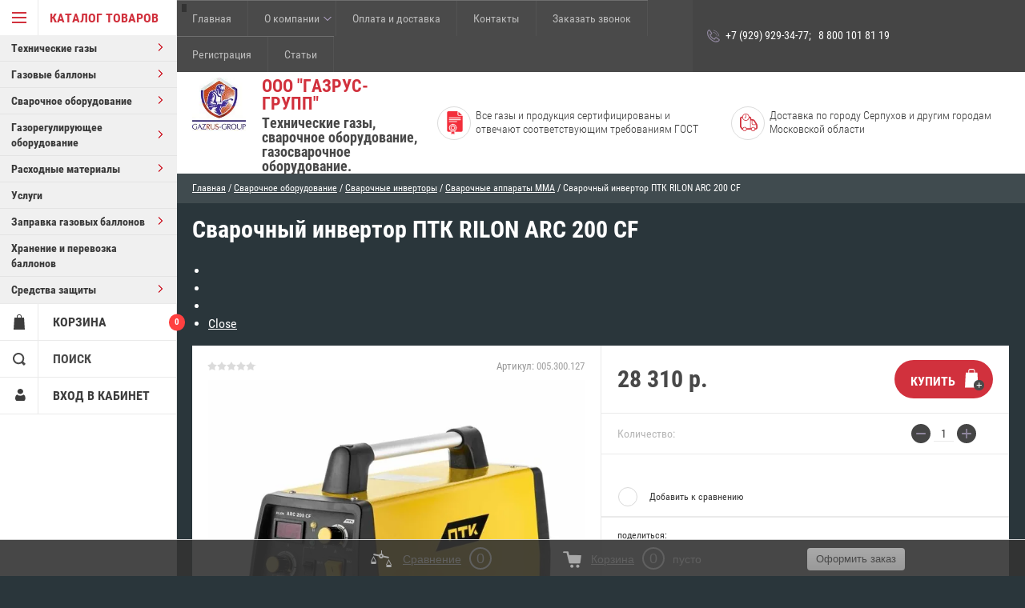

--- FILE ---
content_type: text/html; charset=utf-8
request_url: https://gazrus-group.ru/magazin/folder/sarochnye-invertory/mma/ptk-rilon-arc-200-cf
body_size: 24006
content:

	        <!doctype html>
<html lang="ru">
<head>
<meta charset="utf-8">
<meta http-equiv="Content-Security-Policy" content="upgrade-insecure-requests">
<meta name="robots" content="all"/>
<title>Сварочный инвертор ПТК RILON ARC 200 CF купить по низкой цене в интернет-магазине</title>
<meta name="description" content="Сварочный инвертор ПТК RILON ARC 200 CF купить по доступной цене в интернет-магазине «ГАЗРУС-ГРУПП» - технические газы, сварочное и газосварочное оборудование в большом ассортименте и в наличии.">
<meta name="keywords" content="Сварочный инвертор ПТК RILON ARC 200 CF">
<meta name="theme-color" content="#383838">
<meta name="SKYPE_TOOLBAR" content="SKYPE_TOOLBAR_PARSER_COMPATIBLE">
<meta name="viewport" content="width=device-width, initial-scale=1.0, maximum-scale=1.0, user-scalable=no">
<meta name="format-detection" content="telephone=no">
<meta http-equiv="x-rim-auto-match" content="none">


<link rel="preload" href="https://fonts.googleapis.com/css?family=Roboto&display=swap" as="style">
<link rel="preload" href="/t/v9233/images/theme11/theme.scss.css" as="style">
<link rel="preload" href="/g/libs/jquery/1.10.2/jquery.min.js" as="script">

<link href="https://fonts.googleapis.com/css?family=Roboto&display=swap" rel="stylesheet">


	<style>
		.art_h1{margin:0;padding:0 0 10px;font-style:italic;font-size:23px}.art_path{padding:7px 0}.art-tpl__title{margin:0 0 5px;font-size:22px}.art-tpl__title a{text-decoration:none}.art-tpl__title a:hover{text-decoration:underline}.tab_null{border:none;border-spacing:0;border-collapse:collapse;width:100%}.tab_null .td{border:none;padding:0;vertical-align:top;text-align:left}.tab_null .art-tpl__thumb{padding:6px 5px 6px 0;float:left}.tab_null .art-tpl__thumb .highslide:hover img,.tab_null .art-tpl__thumb img{border:none}.art-tpl__note{font-size:12px;line-height:1.5em;overflow:hidden}.art-tpl__inf{margin:0 0 25px;text-align:left;font-size:12px}.art-tpl__inf .date_art{padding-right:12px}.art-tpl__inf .read_more{padding-left:12px}.art-tpl__folders{width:230px}.art-tpl__folders__title{font-size:22px}.art-tpl__folders ul{padding-left:16px}.art_list .art-tpl__title{margin:0 0 11px;font-size:22px}.art_list .tab_null{border:none;border-spacing:0;border-collapse:collapse;width:100%}.art_list .tab_null .td{border:none;padding:0;vertical-align:top;text-align:left}.art_list .art-tpl{margin:0 auto 10px}.art_list .art-tpl__thumb{padding:0 5px 0 0;float:left}.art_list .art-tpl__folders{width:200px}.requi,span.red{color:red}.comment-body{margin:2px 0;padding:10px}.no_form{padding:15px 0}img.captcha{border:none}
		.folder-desc .preview-wrap { display:flex;justify-content:space-between;align-items:center;flex-flow:row wrap; }
		.folder-desc .preview-wrap .preview-item { width:100%;max-width:250px;height:auto;margin:10px;}
	</style>

<script src="/g/libs/jquery/1.10.2/jquery.min.js"></script>

	<meta name="yandex-verification" content="e5ed7ddac56e5b15" />

            <!-- 46b9544ffa2e5e73c3c971fe2ede35a5 -->
            <script src='/shared/s3/js/lang/ru.js'></script>
            <script src='/shared/s3/js/common.min.js'></script>
        <link rel='stylesheet' type='text/css' href='/shared/s3/css/calendar.css' /><link rel='stylesheet' type='text/css' href='/shared/highslide-4.1.13/highslide.min.css'/>
<script type='text/javascript' src='/shared/highslide-4.1.13/highslide-full.packed.js'></script>
<script type='text/javascript'>
hs.graphicsDir = '/shared/highslide-4.1.13/graphics/';
hs.outlineType = null;
hs.showCredits = false;
hs.lang={cssDirection:'ltr',loadingText:'Загрузка...',loadingTitle:'Кликните чтобы отменить',focusTitle:'Нажмите чтобы перенести вперёд',fullExpandTitle:'Увеличить',fullExpandText:'Полноэкранный',previousText:'Предыдущий',previousTitle:'Назад (стрелка влево)',nextText:'Далее',nextTitle:'Далее (стрелка вправо)',moveTitle:'Передвинуть',moveText:'Передвинуть',closeText:'Закрыть',closeTitle:'Закрыть (Esc)',resizeTitle:'Восстановить размер',playText:'Слайд-шоу',playTitle:'Слайд-шоу (пробел)',pauseText:'Пауза',pauseTitle:'Приостановить слайд-шоу (пробел)',number:'Изображение %1/%2',restoreTitle:'Нажмите чтобы посмотреть картинку, используйте мышь для перетаскивания. Используйте клавиши вперёд и назад'};</script>
<link rel="icon" href="/favicon.png" type="image/png">

<!--s3_require-->
<link rel="stylesheet" href="/g/basestyle/1.0.1/user/user.css" type="text/css"/>
<link rel="stylesheet" href="/g/basestyle/1.0.1/user/user.blue.css" type="text/css"/>
<script type="text/javascript" src="/g/basestyle/1.0.1/user/user.js" async></script>
<!--/s3_require-->

	



	<link rel="stylesheet" type="text/css" href="/g/shop2v2/default/css/theme.less.css"><script type="text/javascript" src="/g/printme.js"></script>
<script type="text/javascript" src="/g/shop2v2/default/js/tpl.js"></script>
<script type="text/javascript" src="/g/shop2v2/default/js/baron.min.js"></script>
<script type="text/javascript" src="/g/shop2v2/default/js/shop2.2.js"></script>
<script type="text/javascript">shop2.init({"productRefs": {"375541308":{"dostavka_i_oplata":{"6350317e4eb03283e8004fc79b360afa":["466649308"]}}},"apiHash": {"getPromoProducts":"7aae629910ba3ed85ec629a3cbc1a77d","getSearchMatches":"64dc3613a108c263a02272a98e81d62e","getFolderCustomFields":"5dc2db3b70b88d30b900505db025e810","getProductListItem":"55730abc78349fe134c9d11f64519f62","cartAddItem":"f1ca8b016823a3060b6d6a7379dbc0fb","cartRemoveItem":"a6e0289213bdac92fee3ffabe9a56931","cartUpdate":"2ed9bf4c287b1c00914407615f551fc8","cartRemoveCoupon":"033f2eb370d56f95274e0d4cc8463da9","cartAddCoupon":"4c36551866589a7f734c51abdd24b629","deliveryCalc":"e57f31f0b419cca94083dc8b22c7c943","printOrder":"ed575e3c9b4874147a571e99e7bbe1d1","cancelOrder":"2e84ec77d2236e112899aedd97a2bba4","cancelOrderNotify":"a4b9274eea8dbae60dd88dae6af97ff6","repeatOrder":"f9fbe233ed849844e614436aaac9285b","paymentMethods":"4c40b9140e4e6c755d02890a083bc6c8","compare":"f6f50692644797229a3b90cb687e2cb6"},"verId": 2035078,"mode": "product","step": "","uri": "/magazin","IMAGES_DIR": "/d/","my": {"accessory":"\u0410\u043a\u0441\u0435\u0441\u0441\u0443\u0430\u0440\u044b","kit":"\u041a\u043e\u043c\u043f\u043b\u0435\u043a\u0442","recommend":"\u0420\u0435\u043a\u043e\u043c\u0435\u043d\u0434\u0443\u0435\u043c\u044b\u0435","similar":"\u041f\u043e\u0445\u043e\u0436\u0438\u0435","modification":"\u041c\u043e\u0434\u0438\u0444\u0438\u043a\u0430\u0446\u0438\u0438","special_alias":"sale","show_sections ":"true","located_in_sections_alias":"\u0422\u043e\u0432\u0430\u0440 \u043d\u0430\u0445\u043e\u0434\u0438\u0442\u0441\u044f \u0432 \u043a\u0430\u0442\u0435\u0433\u043e\u0440\u0438\u0438","new_alias":"new","buy_mod":true,"cart_image_width":150}});</script>
<style type="text/css">.product-item-thumb {width: 218px;}.product-item-thumb .product-image, .product-item-simple .product-image {height: 190px;width: 218px;}.product-item-thumb .product-amount .amount-title {width: 122px;}.product-item-thumb .product-price {width: 168px;}.shop2-product .product-side-l {width: 180px;}.shop2-product .product-image {height: 180px;width: 180px;}.shop2-product .product-thumbnails li {width: 50px;height: 50px;}</style>
<link rel="stylesheet" href="/t/v9233/images/theme11/theme.scss.css">

</head>
<body >
	

<div class="block-body-dropdown-hlp"></div>

<div class="hrome_bg"></div>
<aside role="complementary" class="site-sidebar left scrollbarY">
			<div class="scrollbar"><div class="track"><div class="thumb"><div class="end"></div></div></div></div>
			<div class="site-sidebar-inner viewport">
				<div class="site-sidebar-inner1 overview">
				<nav class="folders-shared-wrapper">
					<div class="folders-shared-title opened"><span>Каталог товаров</span></div>
						<div class="folders-menu-mobile scrollbarY2 desctop">
							<div class="scrollbar"><div class="track"><div class="thumb"><div class="end"></div></div></div></div>
							<div class="viewport">
								<div class="overview">
								<div class="overview-in">	 
												
						<ul class="folders-shared-left desctop opened">
							
												    												    						    						    
						    <li  ><span><a href="/magazin/folder/tekhnicheskie-gazy">Технические газы</a><span class="arr"></span></span>
						    
						    						    												    						        						            <ul class="folders-shared">
						        						    						    						    <li  ><span><a href="/magazin/folder/tekhnicheskie-gazy/azot">Азот</a></span>
						    						    												    						        						            </li>
						            						        						    						    						    <li  ><span><a href="/magazin/folder/argon">Аргон</a></span>
						    						    												    						        						            </li>
						            						        						    						    						    <li  ><span><a href="/magazin/folder/atsetilen">Ацетилен</a></span>
						    						    												    						        						            </li>
						            						        						    						    						    <li  ><span><a href="/magazin/folder/kislorod">Кислород</a></span>
						    						    												    						        						            </li>
						            						        						    						    						    <li  ><span><a href="/magazin/folder/tekhnicheskie-gazy/propan">Пропан</a></span>
						    						    												    						        						            </li>
						            						        						    						    						    <li  ><span><a href="/magazin/folder/tekhnicheskie-gazy/svarochnaya-smes">Сварочная смесь</a></span>
						    						    												    						        						            </li>
						            						        						    						    						    <li  ><span><a href="/magazin/folder/uglekislota">Углекислота</a></span>
						    						    												    						        						            </li>
						            						                </ul></li>
						            						        						    						    						    
						    <li  ><span><a href="/magazin/folder/prodaza-gazovih-ballonov">Газовые баллоны</a><span class="arr"></span></span>
						    
						    						    												    						        						            <ul class="folders-shared">
						        						    						    						    <li  ><span><a href="/magazin/folder/prodaza-gazovih-ballonov/azotnye">Азотные баллоны</a></span>
						    						    												    						        						            </li>
						            						        						    						    						    <li  ><span><a href="/magazin/folder/argonovyeballony">Аргоновые баллоны</a></span>
						    						    												    						        						            </li>
						            						        						    						    						    <li  ><span><a href="/magazin/folder/prodaza-gazovih-ballonov/atsetilenovye">Ацетиленовые баллоны</a></span>
						    						    												    						        						            </li>
						            						        						    						    						    <li  ><span><a href="/magazin/folder/prodaza-gazovih-ballonov/gelievye">Гелиевые баллоны</a></span>
						    						    												    						        						            </li>
						            						        						    						    						    <li  ><span><a href="/magazin/folder/prodaza-gazovih-ballonov/kislorodnye">Кислородные баллоны</a></span>
						    						    												    						        						            </li>
						            						        						    						    						    <li  ><span><a href="/magazin/folder/prodaza-gazovih-ballonov/propanovye">Пропановые баллоны</a></span>
						    						    												    						        						            </li>
						            						        						    						    						    <li  ><span><a href="/magazin/folder/prodaza-gazovih-ballonov/dlja-svarochnoj-smesi">Баллоны для сварочной смеси</a></span>
						    						    												    						        						            </li>
						            						        						    						    						    <li  ><span><a href="/magazin/folder/prodaza-gazovih-ballonov/uglekislotnye">Углекислотные баллоны</a></span>
						    						    												    						        						            </li>
						            						        						    						    						    <li  ><span><a href="/magazin/folder/prodaza-gazovih-ballonov/kompozitnye">Композитные баллоны LS</a></span>
						    						    												    						        						            </li>
						            						        						    						    						    <li  ><span><a href="/magazin/folder/komplektuyushchie">Комплектующие</a></span>
						    						    												    						        						            </li>
						            						        						    						    						    <li  ><span><a href="/magazin/folder/ognetushiteli">Огнетушители</a></span>
						    						    												    						        						            </li>
						            						                </ul></li>
						            						        						    						    						    
						    <li  ><span><a href="/magazin/folder/svarochnoe-oborudovanie">Сварочное оборудование</a><span class="arr"></span></span>
						    
						    						    												    						        						            <ul class="folders-shared">
						        						    						    						    <li  ><span><a href="/magazin/folder/svarochnye-invertory">Сварочные инверторы</a><span class="arr"></span></span>
						    						    												    						        						            <ul class="folders-shared">
						        						    						    						    <li  ><span><a href="/magazin/folder/sarochnye-invertory/tig">Сварка аргоном TIG</a></span>
						    						    												    						        						            </li>
						            						        						    						    						    <li  ><span><a href="/magazin/folder/sarochnye-invertory/mig-mag">Инверторные полуавтоматы MIG-MAG</a><span class="arr"></span></span>
						    						    												    						        						            <ul class="folders-shared">
						        						    						    						    <li  ><span><a href="/magazin/folder/sarochnye-invertory/mig-mag/diametr-provoloki-06-mm">Диаметр проволоки 0.6 мм</a></span>
						    						    												    						        						            </li>
						            						        						    						    						    <li  ><span><a href="/magazin/folder/sarochnye-invertory/mig-mag/diametr-provoloki-08-mm">Диаметр проволоки 0.8 мм</a></span>
						    						    												    						        						            </li>
						            						        						    						    						    <li  ><span><a href="/magazin/folder/sarochnye-invertory/mig-mag/diametr-provoloki-1-mm">Диаметр проволоки 1 мм</a></span>
						    						    												    						        						            </li>
						            						        						    						    						    <li  ><span><a href="/magazin/folder/sarochnye-invertory/mig-mag/diametr-provoloki-1-2-mm">Диаметр проволоки 1,2 мм</a></span>
						    						    												    						        						            </li>
						            						        						    						    						    <li  ><span><a href="/magazin/folder/sarochnye-invertory/mig-mag/diametr-provoloki-1-6-mm">Диаметр проволоки 1,6 мм</a></span>
						    						    												    						        						            </li>
						            						                </ul></li>
						            						        						    						    						    <li  ><span><a href="/magazin/folder/sarochnye-invertory/mma">Сварочные аппараты ММА</a><span class="arr"></span></span>
						    						    												    						        						            </li>
						            						        						    						    						    <li  ><span><a href="/magazin/folder/svarochnye-invertory/arc">Сварочный аппарат ARC</a></span>
						    						    												    						        						            </li>
						            						        						    						    						    <li  ><span><a href="/magazin/folder/svarochnye-invertory/tochechnaya-svarka">Аппараты контактной точечной сварки</a></span>
						    						    												    						        						            </li>
						            						        						    						    						    <li  ><span><a href="/magazin/folder/svarochnye-invertory/real">Сварочный инвертор Real</a></span>
						    						    												    						        						            </li>
						            						        						    						    						    <li  ><span><a href="/magazin/folder/svarochnye-invertory/start">Сварка Start</a></span>
						    						    												    						        						            </li>
						            						        						    						    						    <li  ><span><a href="/magazin/folder/svarochnye-invertory/pro">Сварочные инверторы PRO</a></span>
						    						    												    						        						            </li>
						            						        						    						    						    <li  ><span><a href="/magazin/folder/svarochnye-invertory/profi">Сварочные инверторы Профи</a></span>
						    						    												    						        						            </li>
						            						        						    						    						    <li  ><span><a href="/magazin/folder/svarochnye-invertory/ptk-rilon">Сварочные инверторы ПТК RILON</a></span>
						    						    												    						        						            </li>
						            						                </ul></li>
						            						        						    						    						    <li  ><span><a href="/magazin/folder/svarochnyye-maski">Сварочные маски</a><span class="arr"></span></span>
						    						    												    						        						            <ul class="folders-shared">
						        						    						    						    <li  ><span><a href="/magazin/folder/svarochnaya-maska-sv-iii-svarog">Сварочные маски Сварог</a></span>
						    						    												    						        						            </li>
						            						        						    						    						    <li  ><span><a href="/magazin/folder/svarochnaya-maska-sv-iii-carbon-svarog">Сварочные маски FoxWeld</a></span>
						    						    												    						        						            </li>
						            						        						    						    						    <li  ><span><a href="/magazin/folder/svarochnye-maski-start">Сварочные маски START</a></span>
						    						    												    						        						            </li>
						            						        						    						    						    <li  ><span><a href="/magazin/folder/svarochnye-maski-kedr">Сварочные маски КЕДР</a></span>
						    						    												    						        						            </li>
						            						        						    						    						    <li  ><span><a href="/magazin/folder/svarochnye-maski-ptk">Сварочные маски ПТК</a></span>
						    						    												    						        						            </li>
						            						                </ul></li>
						            						        						    						    						    <li  ><span><a href="/magazin/folder/svarochnoe-oborudovanie/svarochniy-polyavtomat">Сварочные полуавтоматы</a><span class="arr"></span></span>
						    						    												    						        						            <ul class="folders-shared">
						        						    						    						    <li  ><span><a href="/magazin/folder/svarochnoe-oborudovanie/svarochniy-polyavtomat/ptk-master">Сварочный инвертор ПТК Мастер</a></span>
						    						    												    						        						            </li>
						            						        						    						    						    <li  ><span><a href="/magazin/folder/svarochnoe-oborudovanie/svarochniy-polyavtomat/ptk-rilon">Сварочный инвертор ПТК Rilon</a></span>
						    						    												    						        						            </li>
						            						        						    						    						    <li  ><span><a href="/magazin/folder/svarochnoe-oborudovanie/svarochniy-polyavtomat/ptk-profi">Сварочный полуавтомат Профи</a></span>
						    						    												    						        						            </li>
						            						        						    						    						    <li  ><span><a href="/magazin/folder/svarochnoe-oborudovanie/svarochniy-polyavtomat/mig">Сварочный полуавтомат MIG</a></span>
						    						    												    						        						            </li>
						            						        						    						    						    <li  ><span><a href="/magazin/folder/svarochnoe-oborudovanie/svarochniy-polyavtomat/poluavtomaticheskie">Полуавтоматические аппараты</a></span>
						    						    												    						        						            </li>
						            						        						    						    						    <li  ><span><a href="/magazin/folder/svarochnoe-oborudovanie/svarochniy-polyavtomat/tw-dart">Сварочный инвертор TW Dart</a></span>
						    						    												    						        						            </li>
						            						                </ul></li>
						            						        						    						    						    <li  ><span><a href="/magazin/folder/svarochnye-gorelki-i-plazmotrony">Сварочные горелки и плазмотроны</a><span class="arr"></span></span>
						    						    												    						        						            <ul class="folders-shared">
						        						    						    						    <li  ><span><a href="/magazin/folder/svarochnye-gorelki-i-plazmotrony/svarochnye-gorelki-mig">Сварочные горелки MIG</a></span>
						    						    												    						        						            </li>
						            						        						    						    						    <li  ><span><a href="/magazin/folder/svarochnye-gorelki-i-plazmotrony/svarochnye-gorelki-tig">Сварочные горелки TIG</a></span>
						    						    												    						        						            </li>
						            						        						    						    						    <li  ><span><a href="/magazin/folder/magazin/folder/svarochnye-gorelki-i-plazmotrony/plazmotrony-cut">Плазменные резаки CUT</a></span>
						    						    												    						        						            </li>
						            						                </ul></li>
						            						        						    						    						    <li  ><span><a href="/magazin/folder/gazovye-gorelki-i-rezaki">Газовые горелки и резаки</a><span class="arr"></span></span>
						    						    												    						        						            <ul class="folders-shared">
						        						    						    						    <li  ><span><a href="/magazin/folder/gazovye-gorelki-i-rezaki/gorelki-gazovozdushnye">Горелки газовоздушные</a></span>
						    						    												    						        						            </li>
						            						        						    						    						    <li  ><span><a href="/magazin/folder/gazovye-gorelki-i-rezaki/gorelki-svarochnye">Горелки сварочные</a><span class="arr"></span></span>
						    						    												    						        						            <ul class="folders-shared">
						        						    						    						    <li  ><span><a href="/magazin/folder/gazovye-gorelki-i-rezaki/gorelki-svarochnye/acetilenovye">Горелка ацетиленовая</a></span>
						    						    												    						        						            </li>
						            						                </ul></li>
						            						        						    						    						    <li  ><span><a href="/magazin/folder/gazovye-gorelki-i-rezaki/gazovye-rezaki">Газовые резаки</a><span class="arr"></span></span>
						    						    												    						        						            <ul class="folders-shared">
						        						    						    						    <li  ><span><a href="/magazin/folder/gazovye-gorelki-i-rezaki/gazovye-rezaki/propanovyj">Резак пропановый</a></span>
						    						    												    						        						            </li>
						            						        						    						    						    <li  ><span><a href="/magazin/folder/gazovye-gorelki-i-rezaki/gazovye-rezaki/universalnyj">Резак универсальный</a></span>
						    						    												    						        						            </li>
						            						                </ul></li>
						            						                </ul></li>
						            						        						    						    						    <li  ><span><a href="/magazin/folder/komplektuyushchie-1">Комплектующие</a></span>
						    						    												    						        						            </li>
						            						                </ul></li>
						            						        						    						    						    
						    <li  ><span><a href="/magazin/folder/gazoreguliruyushchee-oborudovanie">Газорегулирующее оборудование</a><span class="arr"></span></span>
						    
						    						    												    						        						            <ul class="folders-shared">
						        						    						    						    <li  ><span><a href="/magazin/folder/gazoreguliruyushchee-oborudovanie/reduktory">Газовые редукторы</a><span class="arr"></span></span>
						    						    												    						        						            <ul class="folders-shared">
						        						    						    						    <li  ><span><a href="/magazin/folder/gazoreguliruyushchee-oborudovanie/reduktory/kislorodnye">Кислородные редукторы</a></span>
						    						    												    						        						            </li>
						            						        						    						    						    <li  ><span><a href="/magazin/folder/gazoreguliruyushchee-oborudovanie/reduktory/propanovye">Пропановые редукторы</a></span>
						    						    												    						        						            </li>
						            						        						    						    						    <li  ><span><a href="/magazin/folder/gazoreguliruyushchee-oborudovanie/reduktory/uglekislotnyj">Углекислотные редукторы</a></span>
						    						    												    						        						            </li>
						            						                </ul></li>
						            						        						    						    						    <li  ><span><a href="/magazin/folder/gazoreguliruyushchee-oborudovanie/gazovye-regulyatory">Газовые регуляторы</a></span>
						    						    												    						        						            </li>
						            						        						    						    						    <li  ><span><a href="/magazin/folder/komplektuyushchie-k-reduktoram">Комплектующие</a></span>
						    						    												    						        						            </li>
						            						                </ul></li>
						            						        						    						    						    
						    <li  ><span><a href="/magazin/folder/raskhodnye-materialy">Расходные материалы</a><span class="arr"></span></span>
						    
						    						    												    						        						            <ul class="folders-shared">
						        						    						    						    <li  ><span><a href="/magazin/folder/svarochnaya-provoloka">Сварочная проволока</a><span class="arr"></span></span>
						    						    												    						        						            <ul class="folders-shared">
						        						    						    						    <li  ><span><a href="/magazin/folder/svarochnaya-provoloka/alyuminievaya">Алюминиевая</a></span>
						    						    												    						        						            </li>
						            						        						    						    						    <li  ><span><a href="/magazin/folder/svarochnaya-provoloka/nerzhavejushaya">Нержавеющая</a></span>
						    						    												    						        						            </li>
						            						        						    						    						    <li  ><span><a href="/magazin/folder/svarochnaya-provoloka/omednennaya">Омедненная</a></span>
						    						    												    						        						            </li>
						            						        						    						    						    <li  ><span><a href="/magazin/folder/svarochnaya-provoloka/poroshkovaja">Порошковая</a></span>
						    						    												    						        						            </li>
						            						        						    						    						    <li  ><span><a href="/magazin/folder/svarochnaya-provoloka/sv-08g2s-o">СВ-08Г2С-О</a></span>
						    						    												    						        						            </li>
						            						        						    						    						    <li  ><span><a href="/magazin/folder/svarochnaya-provoloka/0-8-mm">0,8 мм</a></span>
						    						    												    						        						            </li>
						            						        						    						    						    <li  ><span><a href="/magazin/folder/svarochnaya-provoloka/0-1-mm">0,1 мм</a></span>
						    						    												    						        						            </li>
						            						        						    						    						    <li  ><span><a href="/magazin/folder/svarochnaya-provoloka/alfamag">AlfaMag</a></span>
						    						    												    						        						            </li>
						            						        						    						    						    <li  ><span><a href="/magazin/folder/svarochnaya-provoloka/almg">ALMg</a></span>
						    						    												    						        						            </li>
						            						        						    						    						    <li  ><span><a href="/magazin/folder/svarochnaya-provoloka/mig-er-308-lsi">MIG ER-308 LSi</a></span>
						    						    												    						        						            </li>
						            						        						    						    						    <li  ><span><a href="/magazin/folder/svarochnaya-provoloka/5-kg">5 кг</a></span>
						    						    												    						        						            </li>
						            						        						    						    						    <li  ><span><a href="/magazin/folder/svarochnaya-provoloka/15-kg">15 кг</a></span>
						    						    												    						        						            </li>
						            						        						    						    						    <li  ><span><a href="/magazin/folder/svarochnaya-provoloka/esab">Сварочная проволока ESAB</a></span>
						    						    												    						        						            </li>
						            						        						    						    						    <li  ><span><a href="/magazin/folder/svarochnaya-provoloka/sv-08g2s">Сварочная проволока СВ-08Г2С</a></span>
						    						    												    						        						            </li>
						            						                </ul></li>
						            						        						    						    						    <li  ><span><a href="/magazin/folder/svarochnyye-elektrody">Сварочные электроды</a><span class="arr"></span></span>
						    						    												    						        						            <ul class="folders-shared">
						        						    						    						    <li  ><span><a href="/magazin/folder/svarochnye-elektrody/2-mm">Сварочные электроды 2 мм</a></span>
						    						    												    						        						            </li>
						            						        						    						    						    <li  ><span><a href="/magazin/folder/svarochnye-elektrody/2-5-mm">Сварочные электроды 2,5 мм</a></span>
						    						    												    						        						            </li>
						            						        						    						    						    <li  ><span><a href="/magazin/folder/svarochnye-elektrody/3-mm">Сварочные электроды 3 мм</a></span>
						    						    												    						        						            </li>
						            						        						    						    						    <li  ><span><a href="/magazin/folder/svarochnye-elektrody/4-mm">Сварочные электроды 4 мм</a></span>
						    						    												    						        						            </li>
						            						        						    						    						    <li  ><span><a href="/magazin/folder/svarochnyye-elektrody/mp-3">MP 3</a></span>
						    						    												    						        						            </li>
						            						        						    						    						    <li  ><span><a href="/magazin/folder/svarochnyye-elektrody/ok-46">ОК 46</a></span>
						    						    												    						        						            </li>
						            						        						    						    						    <li  ><span><a href="/magazin/folder/svarochnye-elektrody/yoni">Сварочные электроды УОНИ</a></span>
						    						    												    						        						            </li>
						            						        						    						    						    <li  ><span><a href="/magazin/folder/svarochnye-elektrody/cl-11">Сварочные электроды ЦЛ</a></span>
						    						    												    						        						            </li>
						            						        						    						    						    <li  ><span><a href="/magazin/folder/svarochnye-elektrody/cch-4">Сварочные электроды ЦЧ-4</a></span>
						    						    												    						        						            </li>
						            						        						    						    						    <li  ><span><a href="/magazin/folder/svarochnye-elektrody/t-590">Сварочные электроды Т-590</a></span>
						    						    												    						        						            </li>
						            						        						    						    						    <li  ><span><a href="/magazin/folder/svarochnye-elektrody/po-uglerodistym-stalyam">Электроды по углеродистым сталям</a></span>
						    						    												    						        						            </li>
						            						        						    						    						    <li  ><span><a href="/magazin/folder/svarochnye-elektrody/rimetalk">Электроды Риметалк</a></span>
						    						    												    						        						            </li>
						            						        						    						    						    <li  ><span><a href="/magazin/folder/svarochnye-elektrody/ultra">Электроды Ультра</a></span>
						    						    												    						        						            </li>
						            						        						    						    						    <li  ><span><a href="/magazin/folder/svarochnye-elektrody/premium">Электроды PREMIUM</a></span>
						    						    												    						        						            </li>
						            						        						    						    						    <li  ><span><a href="/magazin/folder/svarochnye-elektrody/po-nerzhavejke">Электроды по нержавейке</a></span>
						    						    												    						        						            </li>
						            						        						    						    						    <li  ><span><a href="/magazin/folder/svarochnye-elektrody/tigarbo">Электроды TIGARBO</a></span>
						    						    												    						        						            </li>
						            						                </ul></li>
						            						        						    						    						    <li  ><span><a href="/magazin/folder/svarochnyj-prutok">Сварочный пруток</a><span class="arr"></span></span>
						    						    												    						        						            <ul class="folders-shared">
						        						    						    						    <li  ><span><a href="/magazin/folder/svarochnaya-provoloka/alyuminievye-prutki">Алюминиевые прутки для сварки</a></span>
						    						    												    						        						            </li>
						            						        						    						    						    <li  ><span><a href="/magazin/folder/svarochnaya-provoloka/nerzhaveyushchie-prutki">Нержавеющие прутки для сварки</a></span>
						    						    												    						        						            </li>
						            						        						    						    						    <li  ><span><a href="/magazin/folder/svarochnaya-provoloka/omednennye-prutki">Омедненные прутки для сварки</a></span>
						    						    												    						        						            </li>
						            						                </ul></li>
						            						        						    						    						    <li  ><span><a href="/magazin/folder/raskhodnye-materialy/elektrody-po-nerzhavejke">Электроды по нержавейке</a></span>
						    						    												    						        						            </li>
						            						        						    						    						    <li  ><span><a href="/magazin/folder/raskhodnye-materialy/elektrody-ultra">Электроды УЛЬТРА</a></span>
						    						    												    						        						            </li>
						            						        						    						    						    <li  ><span><a href="/magazin/folder/raskhodnye-materialy/elektrody-uoni">Электроды УОНИ</a></span>
						    						    												    						        						            </li>
						            						                </ul></li>
						            						        						    						    						    
						    <li  ><span><a href="/magazin/folder/uslugi">Услуги</a></span>
						    
						    						    												    						        						            </li>
						            						        						    						    						    
						    <li  ><span><a href="/zapravka-ballonov">Заправка газовых баллонов</a><span class="arr"></span></span>
						    
						    						    												    						        						            <ul class="folders-shared">
						        						    						    						    <li  ><span><a href="/magazin/folder/zapravka-uglekislotoy">Заправка баллонов углекислотой</a></span>
						    						    												    						        						            </li>
						            						        						    						    						    <li  ><span><a href="/magazin/folder/zapravka-svarochnoy-smesyu">Заправка баллонов сварочной смесью</a></span>
						    						    												    						        						            </li>
						            						        						    						    						    <li  ><span><a href="/zapravka-ballonov/azotom">Заправка баллонов азотом</a></span>
						    						    												    						        						            </li>
						            						        						    						    						    <li  ><span><a href="/magazin/folder/zapravka-kislorodom">Заправка баллонов кислородом</a></span>
						    						    												    						        						            </li>
						            						        						    						    						    <li  ><span><a href="/zapravka-ballonov/argonom">Заправка баллонов аргоном</a></span>
						    						    												    						        						            </li>
						            						        						    						    						    <li  ><span><a href="/zapravka-ballonov/acetilenom">Заправка баллонов ацетиленом</a></span>
						    						    												    						        						            </li>
						            						        						    						    						    <li  ><span><a href="/zapravka-ballonov/propanom">Заправка баллонов пропаном</a></span>
						    						    												    						        						            </li>
						            						                </ul></li>
						            						        						    						    						    
						    <li  ><span><a href="/magazin/folder/hranenie-i-perevozka-ballonov">Хранение и перевозка баллонов</a></span>
						    
						    						    												    						        						            </li>
						            						        						    						    						    
						    <li  ><span><a href="/magazin/folder/sredstva-zashchity">Средства защиты</a><span class="arr"></span></span>
						    
						    						    												    						        						            <ul class="folders-shared">
						        						    						    						    <li  ><span><a href="/magazin/folder/ochki">Очки</a></span>
						    						    												    						        						            </li>
						            						        						    						    						    <li  ><span><a href="/magazin/folder/kragi">Краги</a></span>
						    						    												    						        						            </li>
						            						        						    						    						    <li  ><span><a href="/magazin/folder/perchatki">Перчатки</a></span>
						    						    												    						        						            </li>
						            						        						    						    						    <li  ><span><a href="/magazin/folder/fartuki">Фартуки, наколенники, нарукавники, наушники</a></span>
						    						    												    						        						            </li>
						            						        						    						    						    <li  ><span><a href="/magazin/folder/sredstva-zashchity/shchiktki">Защитные щитки</a></span>
						    						    												    						        						            </li>
						            						        						    						    						    <li  ><span><a href="/magazin/folder/sredstva-zashchity/nakolenniki">Наколенники</a></span>
						    						    												    						        						            </li>
						            						        						    						    						    <li  ><span><a href="/magazin/folder/sredstva-zashchity/narukavniki">Нарукавники</a></span>
						    						    												</li></ul>
												</li></ul>
							
					</ul>
					</div>
				</div>
				</div>
				</div>
			</nav>
			<div class="shop2-blocks-wrapper">
				<div class="block-title-cart bl-title">
					<span class="block-title">Корзина</span>
					<strong id="cart-title-left">0</strong>
				</div>
	
				<div class="block-title-search bl-title">
					<span>Поиск</span>
				</div>
	
				<div class="login-title bl-title">
						
					<span>Вход в кабинет</span>
				</div>
			</div>
			</div>
		</aside> <!-- .site-sidebar.left -->	
	<div class="site-wrapper ">
		<div class="site-wrapper-inner">

		<div class="block-body-dropdown">
			<div class="block-body-scroll">
			<div class="close-dropdown"></div>
			<div class="shop-cart-wr">
			<div id="shop2-cart-preview">
	<div class="cart-wr">
		<div class="shop2-block cart-preview  ">
			<div class="block-body">
				<div class="cart-icon"></div>
				<div class="shop-cart-opened">

		  		</div>	            
			</div>
		</div>
	</div>
</div><!-- Cart Preview -->			</div>

			
			<div class="site-search-wrapper">
				<div class="site-search-wr">
					<form class="search-form" action="/search" method="get">
						<input type="text" class="search-text" name="search" onblur="this.value=this.value==''?'Что ищем?':this.value" onfocus="this.value=this.value=='Что ищем?'?'':this.value;" value="Что ищем?" />
						<input class="search-button" type="submit" value="" />
					<re-captcha data-captcha="recaptcha"
     data-name="captcha"
     data-sitekey="6LddAuIZAAAAAAuuCT_s37EF11beyoreUVbJlVZM"
     data-lang="ru"
     data-rsize="invisible"
     data-type="image"
     data-theme="light"></re-captcha></form>
				</div> 					
			</div>	

			<div class="shop2-block login-form ">
	<div class="block-body">
				<form method="post" action="/user">
			<input type="hidden" name="mode" value="login" />
			<div class="row">
				<label for="login">Логин или e-mail:</label>
				<label class="field text"><input type="text" name="login" id="login" tabindex="1" value="" /></label>
			</div>
			<div class="row">
				<label for="password">Пароль:</label>
				<label class="field password"><input type="password" name="password" id="password" tabindex="2" value="" /></label>
				<button type="submit" class="signin-btn" tabindex="3">Войти</button>
			</div>
		<re-captcha data-captcha="recaptcha"
     data-name="captcha"
     data-sitekey="6LddAuIZAAAAAAuuCT_s37EF11beyoreUVbJlVZM"
     data-lang="ru"
     data-rsize="invisible"
     data-type="image"
     data-theme="light"></re-captcha></form>
		<div class="clear-container"></div>
		<p>
			<a href="/user/register" class="register">Регистрация</a>
			<a href="/user/forgot_password" class="forgot-password">Забыли пароль?</a>
		</p>
			</div>
</div>			
				</div>
				
    <div class="search-opend-btn">Расширенный поиск</div>
<div class="shop2-block search-form ">
	<div class="close-dropdown"></div>
	<div class="block-title">
		<strong>Расширенный поиск</strong>
		<span>&nbsp;</span>
	</div>
	<div class="block-body">
		<form action="/magazin/search" enctype="multipart/form-data">
			<input type="hidden" name="sort_by" value=""/>
			
							<div class="row">
					<label class="row-title" for="shop2-name">Название:</label>
					<input type="text" name="s[name]" size="20" id="shop2-name" value="" />
				</div>
			
	                    <div class="row search_price range_slider_wrapper">
                <div class="row-title">Цена (руб.):</div>
                <div class="price_range clear-self">
                	<label class="range min">
                        <input name="s[price][min]" type="tel" class="small low"  value="0" />
                    </label>
                    <label class="range max">
                        <input name="s[price][max]" type="tel" class="small hight" value="40000" />
                    </label>
                </div>
                <div class="input_range_slider"></div>
            </div>
	        

							<div class="row">
					<label class="row-title" for="shop2-article">Артикул:</label>
					<input type="text" name="s[article]" id="shop2-article" value="" />
				</div>
			
							<div class="row">
					<label class="row-title" for="shop2-text">Текст:</label>
					<input type="text" name="search_text" size="20" id="shop2-text"  value="" />
				</div>
			
			
							<div class="row">
					<div class="row-title">Выберите категорию:</div>
					<select name="s[folder_id]" id="s[folder_id]" data-placeholder="Все">
						<option value="">Все</option>
																											                            <option value="84396261" >
	                                 Технические газы
	                            </option>
	                        														                            <option value="84402861" >
	                                &raquo; Азот
	                            </option>
	                        														                            <option value="84849061" >
	                                &raquo; Аргон
	                            </option>
	                        														                            <option value="84849861" >
	                                &raquo; Ацетилен
	                            </option>
	                        														                            <option value="84854061" >
	                                &raquo; Кислород
	                            </option>
	                        														                            <option value="84854461" >
	                                &raquo; Пропан
	                            </option>
	                        														                            <option value="84860061" >
	                                &raquo; Сварочная смесь
	                            </option>
	                        														                            <option value="84861261" >
	                                &raquo; Углекислота
	                            </option>
	                        														                            <option value="84863261" >
	                                 Газовые баллоны
	                            </option>
	                        														                            <option value="84863661" >
	                                &raquo; Азотные баллоны
	                            </option>
	                        														                            <option value="84864061" >
	                                &raquo; Аргоновые баллоны
	                            </option>
	                        														                            <option value="84864261" >
	                                &raquo; Ацетиленовые баллоны
	                            </option>
	                        														                            <option value="84864461" >
	                                &raquo; Гелиевые баллоны
	                            </option>
	                        														                            <option value="85961861" >
	                                &raquo; Кислородные баллоны
	                            </option>
	                        														                            <option value="85976061" >
	                                &raquo; Пропановые баллоны
	                            </option>
	                        														                            <option value="86002261" >
	                                &raquo; Баллоны для сварочной смеси
	                            </option>
	                        														                            <option value="86014461" >
	                                &raquo; Углекислотные баллоны
	                            </option>
	                        														                            <option value="98287861" >
	                                &raquo; Композитные баллоны LS
	                            </option>
	                        														                            <option value="126796108" >
	                                &raquo; Комплектующие
	                            </option>
	                        														                            <option value="357328109" >
	                                &raquo; Огнетушители
	                            </option>
	                        														                            <option value="86037261" >
	                                 Сварочное оборудование
	                            </option>
	                        														                            <option value="310146061" >
	                                &raquo; Сварочные инверторы
	                            </option>
	                        														                            <option value="182260701" >
	                                &raquo;&raquo; Сварка аргоном TIG
	                            </option>
	                        														                            <option value="205322501" >
	                                &raquo;&raquo; Инверторные полуавтоматы MIG-MAG
	                            </option>
	                        														                            <option value="38494902" >
	                                &raquo;&raquo;&raquo; Диаметр проволоки 0.6 мм
	                            </option>
	                        														                            <option value="92929502" >
	                                &raquo;&raquo;&raquo; Диаметр проволоки 0.8 мм
	                            </option>
	                        														                            <option value="108895902" >
	                                &raquo;&raquo;&raquo; Диаметр проволоки 1 мм
	                            </option>
	                        														                            <option value="129198702" >
	                                &raquo;&raquo;&raquo; Диаметр проволоки 1,2 мм
	                            </option>
	                        														                            <option value="129228902" >
	                                &raquo;&raquo;&raquo; Диаметр проволоки 1,6 мм
	                            </option>
	                        														                            <option value="248085101" >
	                                &raquo;&raquo; Сварочные аппараты ММА
	                            </option>
	                        														                            <option value="114185907" >
	                                &raquo;&raquo; Сварочный аппарат ARC
	                            </option>
	                        														                            <option value="38348902" >
	                                &raquo;&raquo; Аппараты контактной точечной сварки
	                            </option>
	                        														                            <option value="336240309" >
	                                &raquo;&raquo; Сварочный инвертор Real
	                            </option>
	                        														                            <option value="336240509" >
	                                &raquo;&raquo; Сварка Start
	                            </option>
	                        														                            <option value="336240709" >
	                                &raquo;&raquo; Сварочные инверторы PRO
	                            </option>
	                        														                            <option value="336240909" >
	                                &raquo;&raquo; Сварочные инверторы Профи
	                            </option>
	                        														                            <option value="336241109" >
	                                &raquo;&raquo; Сварочные инверторы ПТК RILON
	                            </option>
	                        														                            <option value="460103061" >
	                                &raquo; Сварочные маски
	                            </option>
	                        														                            <option value="460118461" >
	                                &raquo;&raquo; Сварочные маски Сварог
	                            </option>
	                        														                            <option value="460118661" >
	                                &raquo;&raquo; Сварочные маски FoxWeld
	                            </option>
	                        														                            <option value="124010308" >
	                                &raquo;&raquo; Сварочные маски START
	                            </option>
	                        														                            <option value="124117708" >
	                                &raquo;&raquo; Сварочные маски КЕДР
	                            </option>
	                        														                            <option value="124169508" >
	                                &raquo;&raquo; Сварочные маски ПТК
	                            </option>
	                        														                            <option value="740578861" >
	                                &raquo; Сварочные полуавтоматы
	                            </option>
	                        														                            <option value="192395309" >
	                                &raquo;&raquo; Сварочный инвертор ПТК Мастер
	                            </option>
	                        														                            <option value="237145909" >
	                                &raquo;&raquo; Сварочный инвертор ПТК Rilon
	                            </option>
	                        														                            <option value="237154109" >
	                                &raquo;&raquo; Сварочный полуавтомат Профи
	                            </option>
	                        														                            <option value="275177509" >
	                                &raquo;&raquo; Сварочный полуавтомат MIG
	                            </option>
	                        														                            <option value="17801713" >
	                                &raquo;&raquo; Полуавтоматические аппараты
	                            </option>
	                        														                            <option value="17902313" >
	                                &raquo;&raquo; Сварочный инвертор TW Dart
	                            </option>
	                        														                            <option value="239481104" >
	                                &raquo; Сварочные горелки и плазмотроны
	                            </option>
	                        														                            <option value="239484704" >
	                                &raquo;&raquo; Сварочные горелки MIG
	                            </option>
	                        														                            <option value="239698704" >
	                                &raquo;&raquo; Сварочные горелки TIG
	                            </option>
	                        														                            <option value="65985705" >
	                                &raquo;&raquo; Плазменные резаки CUT
	                            </option>
	                        														                            <option value="66016705" >
	                                &raquo; Газовые горелки и резаки
	                            </option>
	                        														                            <option value="66017105" >
	                                &raquo;&raquo; Горелки газовоздушные
	                            </option>
	                        														                            <option value="120303705" >
	                                &raquo;&raquo; Горелки сварочные
	                            </option>
	                        														                            <option value="18207913" >
	                                &raquo;&raquo;&raquo; Горелка ацетиленовая
	                            </option>
	                        														                            <option value="120309305" >
	                                &raquo;&raquo; Газовые резаки
	                            </option>
	                        														                            <option value="18162313" >
	                                &raquo;&raquo;&raquo; Резак пропановый
	                            </option>
	                        														                            <option value="18173713" >
	                                &raquo;&raquo;&raquo; Резак универсальный
	                            </option>
	                        														                            <option value="163068508" >
	                                &raquo; Комплектующие
	                            </option>
	                        														                            <option value="120311105" >
	                                 Газорегулирующее оборудование
	                            </option>
	                        														                            <option value="120311705" >
	                                &raquo; Газовые редукторы
	                            </option>
	                        														                            <option value="7083113" >
	                                &raquo;&raquo; Кислородные редукторы
	                            </option>
	                        														                            <option value="7105113" >
	                                &raquo;&raquo; Пропановые редукторы
	                            </option>
	                        														                            <option value="7126313" >
	                                &raquo;&raquo; Углекислотные редукторы
	                            </option>
	                        														                            <option value="155097505" >
	                                &raquo; Газовые регуляторы
	                            </option>
	                        														                            <option value="125657508" >
	                                &raquo; Комплектующие
	                            </option>
	                        														                            <option value="86039861" >
	                                 Расходные материалы
	                            </option>
	                        														                            <option value="416472861" >
	                                &raquo; Сварочная проволока
	                            </option>
	                        														                            <option value="76943104" >
	                                &raquo;&raquo; Алюминиевая
	                            </option>
	                        														                            <option value="76944304" >
	                                &raquo;&raquo; Нержавеющая
	                            </option>
	                        														                            <option value="76946104" >
	                                &raquo;&raquo; Омедненная
	                            </option>
	                        														                            <option value="125991704" >
	                                &raquo;&raquo; Порошковая
	                            </option>
	                        														                            <option value="126055904" >
	                                &raquo;&raquo; СВ-08Г2С-О
	                            </option>
	                        														                            <option value="179097713" >
	                                &raquo;&raquo; 0,8 мм
	                            </option>
	                        														                            <option value="179539513" >
	                                &raquo;&raquo; 0,1 мм
	                            </option>
	                        														                            <option value="179589113" >
	                                &raquo;&raquo; AlfaMag
	                            </option>
	                        														                            <option value="179620113" >
	                                &raquo;&raquo; ALMg
	                            </option>
	                        														                            <option value="179631513" >
	                                &raquo;&raquo; MIG ER-308 LSi
	                            </option>
	                        														                            <option value="179698913" >
	                                &raquo;&raquo; 5 кг
	                            </option>
	                        														                            <option value="179713713" >
	                                &raquo;&raquo; 15 кг
	                            </option>
	                        														                            <option value="274355913" >
	                                &raquo;&raquo; Сварочная проволока ESAB
	                            </option>
	                        														                            <option value="274370513" >
	                                &raquo;&raquo; Сварочная проволока СВ-08Г2С
	                            </option>
	                        														                            <option value="416478461" >
	                                &raquo; Сварочные электроды
	                            </option>
	                        														                            <option value="223350702" >
	                                &raquo;&raquo; Сварочные электроды 2 мм
	                            </option>
	                        														                            <option value="223438302" >
	                                &raquo;&raquo; Сварочные электроды 2,5 мм
	                            </option>
	                        														                            <option value="223643102" >
	                                &raquo;&raquo; Сварочные электроды 3 мм
	                            </option>
	                        														                            <option value="223653502" >
	                                &raquo;&raquo; Сварочные электроды 4 мм
	                            </option>
	                        														                            <option value="126096904" >
	                                &raquo;&raquo; MP 3
	                            </option>
	                        														                            <option value="126107904" >
	                                &raquo;&raquo; ОК 46
	                            </option>
	                        														                            <option value="154189904" >
	                                &raquo;&raquo; Сварочные электроды УОНИ
	                            </option>
	                        														                            <option value="154209304" >
	                                &raquo;&raquo; Сварочные электроды ЦЛ
	                            </option>
	                        														                            <option value="154266504" >
	                                &raquo;&raquo; Сварочные электроды ЦЧ-4
	                            </option>
	                        														                            <option value="154270504" >
	                                &raquo;&raquo; Сварочные электроды Т-590
	                            </option>
	                        														                            <option value="154276704" >
	                                &raquo;&raquo; Электроды по углеродистым сталям
	                            </option>
	                        														                            <option value="453192909" >
	                                &raquo;&raquo; Электроды Риметалк
	                            </option>
	                        														                            <option value="453200509" >
	                                &raquo;&raquo; Электроды Ультра
	                            </option>
	                        														                            <option value="453216909" >
	                                &raquo;&raquo; Электроды PREMIUM
	                            </option>
	                        														                            <option value="453217509" >
	                                &raquo;&raquo; Электроды по нержавейке
	                            </option>
	                        														                            <option value="482650509" >
	                                &raquo;&raquo; Электроды TIGARBO
	                            </option>
	                        														                            <option value="111830509" >
	                                &raquo; Сварочный пруток
	                            </option>
	                        														                            <option value="100001709" >
	                                &raquo;&raquo; Алюминиевые прутки для сварки
	                            </option>
	                        														                            <option value="100001909" >
	                                &raquo;&raquo; Нержавеющие прутки для сварки
	                            </option>
	                        														                            <option value="482650109" >
	                                &raquo;&raquo; Омедненные прутки для сварки
	                            </option>
	                        														                            <option value="300192109" >
	                                &raquo; Электроды по нержавейке
	                            </option>
	                        														                            <option value="302445509" >
	                                &raquo; Электроды УЛЬТРА
	                            </option>
	                        														                            <option value="302445909" >
	                                &raquo; Электроды УОНИ
	                            </option>
	                        														                            <option value="97722461" >
	                                 Услуги
	                            </option>
	                        														                            <option value="740580661" >
	                                 Заправка газовых баллонов
	                            </option>
	                        														                            <option value="416478661" >
	                                &raquo; Заправка баллонов углекислотой
	                            </option>
	                        														                            <option value="416478861" >
	                                &raquo; Заправка баллонов сварочной смесью
	                            </option>
	                        														                            <option value="747211261" >
	                                &raquo; Заправка баллонов азотом
	                            </option>
	                        														                            <option value="416479061" >
	                                &raquo; Заправка баллонов кислородом
	                            </option>
	                        														                            <option value="740669061" >
	                                &raquo; Заправка баллонов аргоном
	                            </option>
	                        														                            <option value="740692261" >
	                                &raquo; Заправка баллонов ацетиленом
	                            </option>
	                        														                            <option value="740696461" >
	                                &raquo; Заправка баллонов пропаном
	                            </option>
	                        														                            <option value="124292708" >
	                                 Хранение и перевозка баллонов
	                            </option>
	                        														                            <option value="151766108" >
	                                 Средства защиты
	                            </option>
	                        														                            <option value="151799708" >
	                                &raquo; Очки
	                            </option>
	                        														                            <option value="151799908" >
	                                &raquo; Краги
	                            </option>
	                        														                            <option value="151800108" >
	                                &raquo; Перчатки
	                            </option>
	                        														                            <option value="151852508" >
	                                &raquo; Фартуки, наколенники, нарукавники, наушники
	                            </option>
	                        														                            <option value="453219109" >
	                                &raquo; Защитные щитки
	                            </option>
	                        														                            <option value="453219509" >
	                                &raquo; Наколенники
	                            </option>
	                        														                            <option value="453220109" >
	                                &raquo; Нарукавники
	                            </option>
	                        											</select>
				</div>

				<div class="row" id="shop2_search_custom_fields"></div>
			
						<div id="shop2_search_global_fields">
				
										</div>
						
			
							<div class="row">
					<div class="row-title">Новинка:</div>
					<select name="s[new]" data-placeholder="Все">
						<option value="">Все</option>
	                    <option value="1">да</option>
	                    <option value="0">нет</option>
					</select>
				</div>
			
							<div class="row">
					<div class="row-title">Спецпредложение:</div>
					<select name="s[special]" data-placeholder="Все">
						<option value="">Все</option>
	                    <option value="1">да</option>
	                    <option value="0">нет</option>
					</select>
				</div>
			
							<div class="row">
					<div class="row-title">Результатов на странице:</div>
					<select name="s[products_per_page]">
									            				            				            <option value="5">5</option>
			            				            				            <option value="20">20</option>
			            				            				            <option value="35">35</option>
			            				            				            <option value="50" selected="selected">50</option>
			            				            				            <option value="65">65</option>
			            				            				            <option value="80">80</option>
			            				            				            <option value="95">95</option>
			            					</select>
				</div>
			
			<div class="clear-container"></div>
			<div class="row">
				<button type="submit" class="search-btn">Найти</button>
			</div>
		<re-captcha data-captcha="recaptcha"
     data-name="captcha"
     data-sitekey="6LddAuIZAAAAAAuuCT_s37EF11beyoreUVbJlVZM"
     data-lang="ru"
     data-rsize="invisible"
     data-type="image"
     data-theme="light"></re-captcha></form>
		<div class="clear-container"></div>
	</div>
</div><!-- Search Form -->		</div>			
			<header role="banner" class="site-header">
				<div id="mouse_coords_on_move"></div>
				<div id="mouse_coords_on_click"></div>
				<div class="d-table table_1">			
					<div class="d-tr">
						
						<nav class="menu-top-wrapper">

							<ul class="menu-top">
														    							    							    <li class="active"><a href="/">Главная</a>
							    							    														    							        							            </li>
							            							        							    							    							    <li ><a href="/o-kompanii">О компании<span ></span></a>
							    							    														    							        							            <ul>
							        							    							    							    <li ><a href="/otzyvy">Отзывы</a>
							    							    														    							        							            </li>
							            							        							    							    							    <li ><a href="/garantii">Гарантии</a>
							    							    														    							        							            </li>
							            							        							    							    							    <li ><a href="/aktsii-i-skidki">Акции и скидки</a>
							    							    														    							        							            </li>
							            							                </ul></li>
							            							        							    							    							    <li ><a href="/oplata-i-dostavka">Оплата и доставка</a>
							    							    														    							        							            </li>
							            							        							    							    							    <li ><a href="/kontakty">Контакты</a>
							    							    														    							        							            </li>
							            							        							    							    							    <li ><a href="/zakazatzvonok">Заказать звонок</a>
							    							    														    							        							            </li>
							            							        							    							    							    <li ><a href="/user">Регистрация</a>
							    							    														    							        							            </li>
							            							        							    							    							    <li ><a href="/stati">Статьи</a>
							    							    														 </li></ul>
							 	
						</nav>	
						
													<div class="phone-top-wrapper phone-block">
																	<div><a href="tel:+7 (929) 929-34-77">+7 (929) 929-34-77</a>;</div>
																	<div><a href="tel:8 800 101 81 19">8 800 101 81 19</a></div>
									
								<ul class="header-social">
									<li><a href="https://wa.me/79299293477" target="_blank" class="wa"></a></li>
								</ul>
							</div>
											</div>
				</div>
				<div class="d-table table_2">
					<div class="d-tr">
						<div class="site-name-wrapper">
														<a class="comapany-logo" href="https://gazrus-group.ru"  title='ООО "ГАЗРУС-ГРУПП"'><img src=/thumb/2/anIaa4usgklVPYO7XxQwRg/r/d/imgonline-com-ua-resize-v9bc43lf09krz3.jpg alt='ООО "ГАЗРУС-ГРУПП"' title='ООО "ГАЗРУС-ГРУПП"'></a>
																					<div class="sn_name">
								<div class="site-name">
								<a href="https://gazrus-group.ru"  title='ООО "ГАЗРУС-ГРУПП"'>ООО &quot;ГАЗРУС-ГРУПП&quot;</a>								</div>
								<div class="site-descriptor">Технические газы, сварочное оборудование, газосварочное оборудование.</div>							</div>
						</div>
												
						
						<div class="site-dilevery d-td">
							<div class="icon-top"><img class="img__head" src="/t/5adv.png" alt=""></div>
							<div class="text">Все газы и продукция сертифицированы и отвечают соответствующим требованиям ГОСТ</div>
						</div>
						
						
												<div class="site-dilevery d-td">
							<div class="icon-top">
								<svg xmlns="http://www.w3.org/2000/svg" xmlns:xlink="http://www.w3.org/1999/xlink" preserveAspectRatio="xMidYMid" width="41" height="42" viewBox="0 0 29 29">
								  <path d="M25.779,26.315 L25.151,26.315 C24.771,27.854 23.382,29.000 21.727,29.000 C20.073,29.000 18.684,27.854 18.304,26.315 L17.727,26.315 L11.178,26.315 C10.798,27.854 9.409,29.000 7.755,29.000 C6.100,29.000 4.712,27.854 4.331,26.315 C3.547,26.312 2.764,26.252 2.191,25.681 C1.814,25.307 1.623,24.797 1.623,24.167 C1.623,24.101 1.625,24.028 1.627,23.949 C1.630,23.866 1.634,23.731 1.629,23.613 C1.132,23.551 0.806,23.323 0.611,23.127 C-0.000,22.512 0.005,21.627 0.011,20.690 L0.012,20.407 L0.012,8.055 C0.012,6.279 1.457,4.833 3.233,4.833 L3.873,4.833 C4.380,2.087 6.786,-0.000 9.675,-0.000 C12.564,-0.000 14.970,2.087 15.477,4.833 L15.580,4.833 C17.356,4.833 18.801,6.279 18.801,8.055 L18.801,9.129 L20.411,9.129 C21.913,9.129 23.549,9.945 24.483,11.160 L24.540,11.242 L27.500,15.945 C28.344,17.069 29.000,19.015 29.000,20.407 L29.000,23.092 C29.000,24.869 27.555,26.315 25.779,26.315 ZM21.727,27.926 C23.082,27.926 24.184,26.823 24.184,25.468 C24.184,24.112 23.082,23.009 21.727,23.009 C20.372,23.009 19.270,24.112 19.270,25.468 C19.270,26.823 20.372,27.926 21.727,27.926 ZM7.755,27.926 C9.110,27.926 10.212,26.823 10.212,25.468 C10.212,24.112 9.110,23.009 7.755,23.009 C6.400,23.009 5.298,24.112 5.298,25.468 C5.298,26.823 6.400,27.926 7.755,27.926 ZM9.675,1.074 C7.011,1.074 4.844,3.242 4.844,5.907 C4.844,8.573 7.011,10.741 9.675,10.741 C12.339,10.741 14.506,8.573 14.506,5.907 C14.506,3.242 12.339,1.074 9.675,1.074 ZM16.653,10.741 L16.653,8.055 C16.653,7.463 16.172,6.981 15.580,6.981 L15.477,6.981 C14.970,9.727 12.564,11.815 9.675,11.815 C6.786,11.815 4.380,9.727 3.873,6.981 L3.233,6.981 C2.641,6.981 2.160,7.463 2.160,8.055 L2.158,20.704 C2.157,20.958 2.155,21.279 2.173,21.500 C2.682,21.567 3.015,21.805 3.214,22.011 C3.814,22.629 3.789,23.494 3.773,24.011 L3.771,24.140 C3.949,24.166 4.233,24.170 4.475,24.168 C4.994,22.862 6.267,21.936 7.755,21.936 C9.242,21.936 10.514,22.861 11.034,24.167 L15.580,24.167 L16.653,24.167 L16.653,10.741 ZM25.766,17.212 L25.709,17.129 L22.753,12.433 C22.223,11.772 21.225,11.278 20.411,11.278 L20.411,16.111 C20.411,16.999 21.133,17.722 22.021,17.722 L26.086,17.722 C25.983,17.533 25.877,17.356 25.766,17.212 ZM26.853,20.407 C26.853,19.949 26.733,19.363 26.545,18.796 L22.021,18.796 C20.542,18.796 19.337,17.591 19.337,16.111 L19.337,11.278 L17.727,11.278 L17.727,24.167 L18.448,24.167 C18.968,22.861 20.240,21.936 21.727,21.936 C23.214,21.936 24.487,22.861 25.007,24.167 L25.779,24.167 C26.371,24.167 26.853,23.685 26.853,23.092 L26.853,20.407 ZM8.444,7.898 C8.339,8.003 8.202,8.055 8.065,8.055 C7.927,8.055 7.790,8.003 7.685,7.898 C7.475,7.688 7.475,7.348 7.685,7.139 L9.138,5.685 L9.138,2.148 C9.138,1.851 9.378,1.611 9.675,1.611 C9.971,1.611 10.212,1.851 10.212,2.148 L10.212,5.907 C10.212,6.050 10.155,6.186 10.054,6.287 L8.444,7.898 Z" class="cls-1"/>
								</svg>								
							</div>
							<div class="text">Доставка по городу Серпухов и другим городам Московской области</div>
						</div>
											</div>
				</div>
			</header> <!-- .site-header -->
			
						
			
<div class="site-path" data-url="/"><a href="/">Главная</a>  /  <a href="/magazin/folder/svarochnoe-oborudovanie">Сварочное оборудование</a>  /  <a href="/magazin/folder/svarochnye-invertory">Сварочные инверторы</a>  /  <a href="/magazin/folder/sarochnye-invertory/mma">Сварочные аппараты ММА</a>  /  Сварочный инвертор ПТК RILON ARC 200 CF</div>			<div class="site-container">
					<div class="clear-float"></div>
				<main role="main" class="site-main">
					<div class="site-main__inner page-shop page-product">
												<h1>Сварочный инвертор ПТК RILON ARC 200 CF</h1>
						    
            
	
	
		
							
			
							
			
							
			
		
					
<div id="controlbar" class="highslide-overlay highslide-controls tpl-gallery-controls">
	<ul>
		<li class="highslide-previous"><a href="javascript:void(0)" onclick="return hs.previous(this)" title="Следующая (клавиша влево)" onclick="return hs.previous(this)"><span></span></a></li>
		<li class="highslide-next"><a href="javascript:void(0)" onclick="return hs.next(this)" title="Предыдущая (клавиша вправо)"><span></span></a></li>
		<li class="highslide-move"><a href="javascript:void(0)" title="Нажмите чтобы двигать картинку"><span></span></a></li>
		<li class="highslide-close"><a href="javascript:void(0)" onclick="return hs.close(this)" title="Закрыть"><span>Close</span></a></li>
	</ul>
</div>
<div class="shop2-product-wrapper">
	
		
	<form
		method="post"
		action="/magazin?mode=cart&amp;action=add"
		accept-charset="utf-8"
		class="shop2-product">
	
	
		<input type="hidden" name="kind_id" value="466649308"/>
		<input type="hidden" name="product_id" value="375541308"/>
		<input type="hidden" name="meta" value='null'/>
	
		<div class="product-side-l">
				
	
	<div class="tpl-rating-block">Рейтинг:<div class="tpl-stars"><div class="tpl-rating" style="width: 0%;"></div></div>(0 голосов)</div>

				
	
					
	
	
					<div class="shop2-product-article"><span>Артикул:</span> 005.300.127</div>
	
				<div class="shop2-clear-container"></div>
			<div class="product-image">
				<div class="product-image-in">			
																		<a href="/d/svarochnyj_invertor_ptk_rilon_arc_200_cf.jpg">			
						<img src="/thumb/2/gqUrKu7ZvP-BzzepcchgtQ/600r600/d/svarochnyj_invertor_ptk_rilon_arc_200_cf.jpg" alt="Сварочный инвертор ПТК RILON ARC 200 CF" title="Сварочный инвертор ПТК RILON ARC 200 CF" />
					Увеличить изображение</a>
					<div class="verticalMiddle"></div>
									</div>
			</div>
					
		</div>
		<div class="product-side-r">
	
							<div class="form-add">
					<div class="product-price">
							
							<div class="price-current">
		<strong>28&nbsp;310</strong> р.			</div>
					</div>
					
						
					
			<button class="shop2-product-btn" type="submit">
			<span>Купить</span>
		</button>
	

<input type="hidden" value="Сварочный инвертор ПТК RILON ARC 200 CF" name="product_name" />				</div>
				
				
				
	<div class="product-amount">
					<div class="amount-title">Количество:</div>
							<div class="shop2-product-amount">
				<button type="button" class="amount-minus">&#8722;</button><input type="text" name="amount" data-kind="466649308"  data-min="1" data-multiplicity="" maxlength="4" value="1" /><button type="button" class="amount-plus">&#43;</button>
			</div>
						</div>
				
	
							<div class="product-details">
	                				            <div class="new-labels" style="margin: 0 0 8px; padding: 20px 20px 0;">
										            </div>
			            					
 	
			<noindex><div class="product-compare">
			<label>
				<span class="checkbox-style"></span>
				<input type="checkbox" value="466649308"/>
				Добавить к сравнению
			</label>
		</div></noindex>
		
							
		        	<script type="text/javascript">(function() {
						if (window.pluso)if (typeof window.pluso.start == "function") return;
						if (window.ifpluso==undefined) { window.ifpluso = 1;
				    var d = document, s = d.createElement('script'), g = 'getElementsByTagName';
				    s.type = 'text/javascript'; s.charset='UTF-8'; s.async = true;
				    s.src = ('https:' == window.location.protocol ? 'https' : 'http')  + '://share.pluso.ru/pluso-like.js';
				    var h=d[g]('body')[0];
				    h.appendChild(s);
						 }})();
					</script>
					
					<div class="shara1 yashare">
					<div class="yashare-header">поделиться:</div>
					<div class="pluso" data-background="transparent" data-options="medium,square,line,horizontal,nocounter,theme=04" data-services="vkontakte,odnoklassniki,moimir,google"></div>
			</div>
					<div class="shop2-clear-container"></div>
				</div>
					</div>
		<div class="shop2-clear-container"></div>
	<re-captcha data-captcha="recaptcha"
     data-name="captcha"
     data-sitekey="6LddAuIZAAAAAAuuCT_s37EF11beyoreUVbJlVZM"
     data-lang="ru"
     data-rsize="invisible"
     data-type="image"
     data-theme="light"></re-captcha></form><!-- Product -->
	
		



	<div class="shop2-product-data" id="product_tabs">
					<ul class="shop2-product-tabs">
				<li class="active-tab"><a href="#shop2-tabs-2">Описание</a></li><li ><a href="#shop2-tabs-11">Доставка и оплата</a></li><li ><a href="#shop2-tabs-4">Отзывы</a></li>
			</ul>

						
			<div class="shop2-product-desc">
				
				
								<div class="desc-area active-area" id="shop2-tabs-2">
					<p style="text-align: center;"><strong>Технические характеристики</strong></p>

<table align="center" border="1" cellpadding="0" cellspacing="0" class="table-product" style="width: 705px;">
	<tbody>
		<tr>
			<td>Характеристики</td>
			<td>Данные</td>
		</tr>
		<tr>
			<td>Напряжение питающей сети, В:</td>
			<td>220&plusmn;15%</td>
		</tr>
		<tr>
			<td>Частота питающей сети, Гц:</td>
			<td>50</td>
		</tr>
		<tr>
			<td>Диапазон регулировки тока, А:</td>
			<td>30&ndash;200</td>
		</tr>
		<tr>
			<td>Напряжение холостого хода, В:</td>
			<td>65</td>
		</tr>
		<tr>
			<td>Напряжение холостого хода VRD, В:</td>
			<td>17</td>
		</tr>
		<tr>
			<td>Максимальная потребляемая мощность, кВт:</td>
			<td>6,6</td>
		</tr>
		<tr>
			<td>Коэффициент мощности:</td>
			<td>0,7</td>
		</tr>
		<tr>
			<td>ПВ, %:</td>
			<td>60</td>
		</tr>
		<tr>
			<td>КПД, %:</td>
			<td>85</td>
		</tr>
		<tr>
			<td>Диаметр электрода, мм:</td>
			<td>1,0&ndash;5,0</td>
		</tr>
		<tr>
			<td>Степень изоляции:</td>
			<td>H</td>
		</tr>
		<tr>
			<td>Класс защиты:</td>
			<td>IP21</td>
		</tr>
		<tr>
			<td>Силовые панельные разъемы:</td>
			<td>35&ndash;50</td>
		</tr>
		<tr>
			<td>Вес нетто, кг:</td>
			<td>7,5</td>
		</tr>
		<tr>
			<td>Габариты аппарата, мм:</td>
			<td>410х145х255</td>
		</tr>
		<tr>
			<td>Вес брутто, кг:</td>
			<td>7,6</td>
		</tr>
		<tr>
			<td>Размеры индивидуальной упаковки, мм:</td>
			<td>425х165х318</td>
		</tr>
		<tr>
			<td>Наличие функции VRD:</td>
			<td>Да, нерегулируемая</td>
		</tr>
		<tr>
			<td>Наличие функции Hot Start:</td>
			<td>Да, нерегулируемая</td>
		</tr>
		<tr>
			<td>Наличие функции Arc Force:</td>
			<td>Да</td>
		</tr>
		<tr>
			<td>Наличие функции Anti Stick:</td>
			<td>Да</td>
		</tr>
	</tbody>
</table>
					<div class="shop2-clear-container"></div>
				</div>
								
								
				
													
				<noindex><div class="desc-area " id="shop2-tabs-11"><!--noindex-->
<p>Доставка</p>

<p>Мы осуществляем оперативную доставку по Серпухову, Пущино, Протвино, Москве, а также всей Московской области (стоимость можно уточнить у нашего менеджера). Кроме того, возможен вариант самовывоза в любой день недели по предварительной договоренности. Фирма предлагает удобные способы оплаты: наличными или картой для частных лиц, посредством перечисления денежных средств для юридических. Предприятия должны предоставить нам свои банковские реквизиты. После оформления заказа мы сформируем счет, а полный пакет отгрузочных документов будет выдан с продукцией при ее получении клиентом.</p>

<p>Способы оплаты</p>

<p>Фирма предлагает удобные способы оплаты: наличными или картой для частных лиц, посредством перечисления денежных средств для юридических. Предприятия должны предоставить нам свои банковские реквизиты. После оформления заказа мы сформируем счет, а полный пакет отгрузочных документов будет выдан с продукцией при ее получении клиентом.</p>
<!--/noindex--><div class="shop2-clear-container"></div></div></noindex>
								<div class="desc-area reviews " id="shop2-tabs-4">
						
	
	
			    
		
			<div class="tpl-block-header">Напишите коментарий</div>

			<div class="tpl-info">
				Заполните обязательные поля <span class="tpl-required">*</span>.
			</div>

			<form action="" method="post" class="tpl-form">
															<input type="hidden" name="comment_id" value="" />
														 

						<div class="tpl-field text">
							<label class="tpl-title" for="d[1]">
								Имя:
																	<span class="tpl-required">*</span>
																							</label>
							
							<div class="tpl-value">
																	<input type="text" size="40" required name="author_name" maxlength="" value ="" />
															</div>

							
						</div>
														 

						<div class="tpl-field text">
							<label class="tpl-title" for="d[1]">
								E-mail:
																	<span class="tpl-required">*</span>
																							</label>
							
							<div class="tpl-value">
																	<input type="text" size="40" required name="author" maxlength="" value ="" />
															</div>

							
						</div>
														 

						<div class="tpl-field textarea">
							<label class="tpl-title" for="d[1]">
								Комментарий:
																	<span class="tpl-required">*</span>
																							</label>
							
							<div class="tpl-value">
																	<textarea required cols="55" rows="10" name="text"></textarea>
															</div>

							
						</div>
														 

						<div class="tpl-field rating">
							<label class="tpl-title" for="d[1]">
								Оценка:
																	<span class="tpl-required">*</span>
																							</label>
							
							<div class="tpl-value">
																	
																			<div class="tpl-stars">
											<span></span>
											<span></span>
											<span></span>
											<span></span>
											<span></span>
											<input name="rating" type="hidden" value="0" />
										</div>
									
															</div>

							
						</div>
													<div class="tpl-field button">
					<input type="submit" class="tpl-button tpl-button-big" value="Отправить" />
				</div>

			<re-captcha data-captcha="recaptcha"
     data-name="captcha"
     data-sitekey="6LddAuIZAAAAAAuuCT_s37EF11beyoreUVbJlVZM"
     data-lang="ru"
     data-rsize="invisible"
     data-type="image"
     data-theme="light"></re-captcha></form>
		
						<div class="shop2-clear-container"></div>
				</div>
							</div>
		<!-- Product Desc -->
		
				<div class="shop2-clear-container"></div>
	</div>
	
	</div>	
<div class="collections-blocks-wrapper">
	
		<div class="kinds-wrapper">
		<h4 class="shop2-collection-header">
							Похожие
					</h4>
		<div class="shop2-group-kinds clear-self">
								
			<form class="shop-kind-item" method="post" action="/magazin?mode=cart&amp;action=add" accept-charset="utf-8">
			<div class="shop-kind-item-top">
			<input type="hidden" name="kind_id" value="2990705061" />
			<input type="hidden" name="product_id" value="2421629461" />
			<input type="hidden" name="meta" value="null" />
			<input type="hidden" name="amount" value="1" />
				
				<div class="kind-image">
										<a href="/magazin/product/tig-200-p-w224"><img src="/thumb/2/0uvc1Jdt08gV2WLgEukvUA/350r350/d/tig-200-p-w224_01.png" alt="Сварочный инвертор REAL TIG 200 P (W224)" title="Сварочный инвертор REAL TIG 200 P (W224)" /></a>
					<div class="verticalMiddle"></div>
									</div>
				<div class="kind-details">
						
	
	<div class="tpl-rating-block">Рейтинг:<div class="tpl-stars"><div class="tpl-rating" style="width: 0%;"></div></div>(0 голосов)</div>

						<div class="kind-name"><a href="/magazin/product/tig-200-p-w224">Сварочный инвертор REAL TIG 200 P (W224)</a></div>
					
	
					
	
	
					<div class="shop2-product-article"><span>Артикул:</span> 005.300.127</div>
	
		
				</div>
							</div>
			<div class="shop-kind-item-bot">
									<div class="kind-price">
						<div class="kind-price-in">
							
						
							<div class="price-current">
		<strong>66&nbsp;460</strong> р.			</div>
						</div>
												<div class="button-wrap">
								
			<button class="shop2-product-btn" type="submit">
			<span>Купить</span>
		</button>
	

<input type="hidden" value="Сварочный инвертор REAL TIG 200 P (W224)" name="product_name" />						</div>	
											</div>
							</div>
			<re-captcha data-captcha="recaptcha"
     data-name="captcha"
     data-sitekey="6LddAuIZAAAAAAuuCT_s37EF11beyoreUVbJlVZM"
     data-lang="ru"
     data-rsize="invisible"
     data-type="image"
     data-theme="light"></re-captcha></form>
									
			<form class="shop-kind-item" method="post" action="/magazin?mode=cart&amp;action=add" accept-charset="utf-8">
			<div class="shop-kind-item-top">
			<input type="hidden" name="kind_id" value="466576508" />
			<input type="hidden" name="product_id" value="375470108" />
			<input type="hidden" name="meta" value="null" />
			<input type="hidden" name="amount" value="1" />
				
				<div class="kind-image">
										<a href="/magazin/folder/sarochnye-invertory/mma/ptk-master-arc-200-d20"><img src="/thumb/2/giRGQC8Qk88UM49kEcL2cw/350r350/d/svarochnyj_invertor_ptk_master_arc_200_d20.jpg" alt="Сварочный инвертор ПТК МАСТЕР ARC 200 D20" title="Сварочный инвертор ПТК МАСТЕР ARC 200 D20" /></a>
					<div class="verticalMiddle"></div>
									</div>
				<div class="kind-details">
						
	
	<div class="tpl-rating-block">Рейтинг:<div class="tpl-stars"><div class="tpl-rating" style="width: 0%;"></div></div>(0 голосов)</div>

						<div class="kind-name"><a href="/magazin/folder/sarochnye-invertory/mma/ptk-master-arc-200-d20">Сварочный инвертор ПТК МАСТЕР ARC 200 D20</a></div>
					
	
					
	
	
					<div class="shop2-product-article"><span>Артикул:</span> 005.300.127</div>
	
		
				</div>
							</div>
			<div class="shop-kind-item-bot">
									<div class="kind-price">
						<div class="kind-price-in">
							
						
							<div class="price-current">
		<strong>21&nbsp;540</strong> р.			</div>
						</div>
												<div class="button-wrap">
								
			<button class="shop2-product-btn" type="submit">
			<span>Купить</span>
		</button>
	

<input type="hidden" value="Сварочный инвертор ПТК МАСТЕР ARC 200 D20" name="product_name" />						</div>	
											</div>
							</div>
			<re-captcha data-captcha="recaptcha"
     data-name="captcha"
     data-sitekey="6LddAuIZAAAAAAuuCT_s37EF11beyoreUVbJlVZM"
     data-lang="ru"
     data-rsize="invisible"
     data-type="image"
     data-theme="light"></re-captcha></form>
									
			<form class="shop-kind-item" method="post" action="/magazin?mode=cart&amp;action=add" accept-charset="utf-8">
			<div class="shop-kind-item-top">
			<input type="hidden" name="kind_id" value="3262896661" />
			<input type="hidden" name="product_id" value="2635990661" />
			<input type="hidden" name="meta" value="null" />
			<input type="hidden" name="amount" value="1" />
				
				<div class="kind-image">
										<a href="/magazin/product/svarochnyj-invertor-pro-arc-200-z209s"><img src="/thumb/2/QkoAWk8e88jPoZVluskiBg/350r350/d/image17.png" alt="Сварочный инвертор PRO ARC 200 (Z209S)" title="Сварочный инвертор PRO ARC 200 (Z209S)" /></a>
					<div class="verticalMiddle"></div>
									</div>
				<div class="kind-details">
						
	
	<div class="tpl-rating-block">Рейтинг:<div class="tpl-stars"><div class="tpl-rating" style="width: 0%;"></div></div>(0 голосов)</div>

						<div class="kind-name"><a href="/magazin/product/svarochnyj-invertor-pro-arc-200-z209s">Сварочный инвертор PRO ARC 200 (Z209S)</a></div>
					
	
					
	
	
					<div class="shop2-product-article"><span>Артикул:</span> 005.300.127</div>
	
		
				</div>
							</div>
			<div class="shop-kind-item-bot">
									<div class="kind-price">
						<div class="kind-price-in">
							
						
							<div class="price-current">
		<strong>37&nbsp;090</strong> р.			</div>
						</div>
												<div class="button-wrap">
								
			<button class="shop2-product-btn" type="submit">
			<span>Купить</span>
		</button>
	

<input type="hidden" value="Сварочный инвертор PRO ARC 200 (Z209S)" name="product_name" />						</div>	
											</div>
							</div>
			<re-captcha data-captcha="recaptcha"
     data-name="captcha"
     data-sitekey="6LddAuIZAAAAAAuuCT_s37EF11beyoreUVbJlVZM"
     data-lang="ru"
     data-rsize="invisible"
     data-type="image"
     data-theme="light"></re-captcha></form>
									
			<form class="shop-kind-item" method="post" action="/magazin?mode=cart&amp;action=add" accept-charset="utf-8">
			<div class="shop-kind-item-top">
			<input type="hidden" name="kind_id" value="2967980861" />
			<input type="hidden" name="product_id" value="2403529261" />
			<input type="hidden" name="meta" value="null" />
			<input type="hidden" name="amount" value="1" />
				
				<div class="kind-image">
										<a href="/magazin/product/mig-3500-n222"><img src="/thumb/2/X_vKinFtECeQLHaI-Zl7KQ/350r350/d/mig-3500-n222_01.jpg" alt="Сварочный инвертор TECH MIG 3500 (N222)" title="Сварочный инвертор TECH MIG 3500 (N222)" /></a>
					<div class="verticalMiddle"></div>
									</div>
				<div class="kind-details">
						
	
	<div class="tpl-rating-block">Рейтинг:<div class="tpl-stars"><div class="tpl-rating" style="width: 0%;"></div></div>(0 голосов)</div>

						<div class="kind-name"><a href="/magazin/product/mig-3500-n222">Сварочный инвертор TECH MIG 3500 (N222)</a></div>
					
	
					
	
	
					<div class="shop2-product-article"><span>Артикул:</span> 005.300.127</div>
	
		
				</div>
							</div>
			<div class="shop-kind-item-bot">
									<div class="kind-price">
						<div class="kind-price-in">
							
						
							<div class="price-current">
		<strong>316&nbsp;730</strong> р.			</div>
						</div>
												<div class="button-wrap">
								
			<button class="shop2-product-btn" type="submit">
			<span>Купить</span>
		</button>
	

<input type="hidden" value="Сварочный инвертор TECH MIG 3500 (N222)" name="product_name" />						</div>	
											</div>
							</div>
			<re-captcha data-captcha="recaptcha"
     data-name="captcha"
     data-sitekey="6LddAuIZAAAAAAuuCT_s37EF11beyoreUVbJlVZM"
     data-lang="ru"
     data-rsize="invisible"
     data-type="image"
     data-theme="light"></re-captcha></form>
									
			<form class="shop-kind-item" method="post" action="/magazin?mode=cart&amp;action=add" accept-charset="utf-8">
			<div class="shop-kind-item-top">
			<input type="hidden" name="kind_id" value="2990708461" />
			<input type="hidden" name="product_id" value="2421631861" />
			<input type="hidden" name="meta" value="null" />
			<input type="hidden" name="amount" value="1" />
				
				<div class="kind-image">
										<a href="/magazin/product/tig-250-r111"><img src="/thumb/2/WBPiO5H1gt5-k_NbK_BuDg/350r350/d/tig-250-r111_01.png" alt="Инвертор с цифровым индикатором TIG 250 (R111)" title="Инвертор с цифровым индикатором TIG 250 (R111)" /></a>
					<div class="verticalMiddle"></div>
									</div>
				<div class="kind-details">
						
	
	<div class="tpl-rating-block">Рейтинг:<div class="tpl-stars"><div class="tpl-rating" style="width: 0%;"></div></div>(0 голосов)</div>

						<div class="kind-name"><a href="/magazin/product/tig-250-r111">Инвертор с цифровым индикатором TIG 250 (R111)</a></div>
					
	
					
	
	
					<div class="shop2-product-article"><span>Артикул:</span> 005.300.127</div>
	
		
				</div>
							</div>
			<div class="shop-kind-item-bot">
									<div class="kind-price">
						<div class="kind-price-in">
							
						
							<div class="price-current">
		<strong>102&nbsp;260</strong> р.			</div>
						</div>
												<div class="button-wrap">
								
			<button class="shop2-product-btn" type="submit">
			<span>Купить</span>
		</button>
	

<input type="hidden" value="Инвертор с цифровым индикатором TIG 250 (R111)" name="product_name" />						</div>	
											</div>
							</div>
			<re-captcha data-captcha="recaptcha"
     data-name="captcha"
     data-sitekey="6LddAuIZAAAAAAuuCT_s37EF11beyoreUVbJlVZM"
     data-lang="ru"
     data-rsize="invisible"
     data-type="image"
     data-theme="light"></re-captcha></form>
									
			<form class="shop-kind-item" method="post" action="/magazin?mode=cart&amp;action=add" accept-charset="utf-8">
			<div class="shop-kind-item-top">
			<input type="hidden" name="kind_id" value="1627822061" />
			<input type="hidden" name="product_id" value="1249549261" />
			<input type="hidden" name="meta" value="null" />
			<input type="hidden" name="amount" value="1" />
				
				<div class="kind-image">
										<a href="/magazin/product/real-mig-200-n24002n-black"><img src="/thumb/2/vgq_Z7r39VyDcvghiEtobA/350r350/d/real_black_mig_200_n24002n.png" alt="Сварочный инвертор REAL MIG 200 (N24002N) BLACK" title="Сварочный инвертор REAL MIG 200 (N24002N) BLACK" /></a>
					<div class="verticalMiddle"></div>
									</div>
				<div class="kind-details">
						
	
	<div class="tpl-rating-block">Рейтинг:<div class="tpl-stars"><div class="tpl-rating" style="width: 0%;"></div></div>(0 голосов)</div>

						<div class="kind-name"><a href="/magazin/product/real-mig-200-n24002n-black">Сварочный инвертор REAL MIG 200 (N24002N) BLACK</a></div>
					
	
					
	
	
					<div class="shop2-product-article"><span>Артикул:</span> 005.300.127</div>
	
		
				</div>
							</div>
			<div class="shop-kind-item-bot">
									<div class="kind-price">
						<div class="kind-price-in">
							
						
							<div class="price-current">
		<strong>49&nbsp;960</strong> р.			</div>
						</div>
												<div class="button-wrap">
								
			<button class="shop2-product-btn" type="submit">
			<span>Купить</span>
		</button>
	

<input type="hidden" value="Сварочный инвертор REAL MIG 200 (N24002N) BLACK" name="product_name" />						</div>	
											</div>
							</div>
			<re-captcha data-captcha="recaptcha"
     data-name="captcha"
     data-sitekey="6LddAuIZAAAAAAuuCT_s37EF11beyoreUVbJlVZM"
     data-lang="ru"
     data-rsize="invisible"
     data-type="image"
     data-theme="light"></re-captcha></form>
						</div>
	</div>
	</div>

		<p><a href="javascript:shop2.back()" class="shop2-btn shop2-btn-back">Назад</a></p>

	


	        
	
	<div class="shop2-panel" id="shop2-panel">
		<div class="shop2-panel-content">
						<a class="shop2-panel-btn disabled">Оформить заказ</a>
			
			<div class="shop2-panel-cart">
				<a class="shop2-panel-link-disabled">Корзина</a>
				<div class="shop2-panel-count">0</div>
					
				<div class="shop2-panel-total">
											пусто
									</div>
			</div>
			
							<div class="shop2-panel-compare">
					<a target="_blank" class="shop2-panel-link-disabled">Сравнение</a>
					<div class="shop2-panel-count">0</div>
				</div>
					</div>
	</div>

    
        </div>
				</main> <!-- .site-main -->
				<div class="clear-float"></div>
				
			</div>
<div class="clear-float"></div>



			<div class="block__adv block__adv2">
<div class="item__adv">
<figure><img alt="" data-src="/t/1adv.png" class="lzy_img"></figure>
<div>
<p class="title__adv">КВАЛИФИЦИРОВАННЫЙ ШТАТ СПЕЦИАЛИСТОВ</p>

<p class="text__adv">Работаем в интересах клиента, выполняем любые заказы в короткие сроки</p>
</div>
</div>

<div class="item__adv">
<figure><img alt="" data-src="/t/2adv.png" class="lzy_img"></figure>
<div>
<p class="title__adv">ГАРАНТИЯ ЛУЧШИХ ЦЕН В СЕРПУХОВЕ</p>

<p class="text__adv">Гарантируем лучшие цены и ассортимент в Серпухове</p>
</div>
</div>

<div class="item__adv">
<figure><img alt="" data-src="/t/3adv.png" class="lzy_img"></figure>
<div>

<p class="title__adv">ОФИЦИАЛЬНЫЕ ПАРТНЕРЫ КРУПНЕЙШИХ ПРОИЗВОДИТЕЛЕЙ</p>

<p class="text__adv">Гарантируем качество</p>
</div>
</div>


</div>










		</div>
	</div>
	




		<footer role="contentinfo" class="site-footer height_footer">

			<iframe id="map" src="" width="100%" height="410" frameborder="0"></iframe>

			<div class="footer-wrap">
				<div class="site-name-wrapper footer-logo">
										<a class="comapany-logo" href="https://gazrus-group.ru"  title='ООО "ГАЗРУС-ГРУПП"'><img src=/thumb/2/anIaa4usgklVPYO7XxQwRg/r/d/imgonline-com-ua-resize-v9bc43lf09krz3.jpg alt='ООО "ГАЗРУС-ГРУПП"' title='ООО "ГАЗРУС-ГРУПП"'></a>
															<div class="sn_name">
						<div class="site-name">
						<a href="https://gazrus-group.ru"  title='ООО "ГАЗРУС-ГРУПП"'>ООО &quot;ГАЗРУС-ГРУПП&quot;</a>						</div>
						<div class="site-descriptor">Технические газы, сварочное оборудование, газосварочное оборудование.</div>					</div>
				</div>
				<ul class="footer-menu">
					<li><a href="/zapravka-ballonov ">Заправка газовых баллонов</a></li>
					<li><a href="/magazin/folder/tekhnicheskie-gazy ">Технические газы</a></li>
					<li><a href="/magazin/folder/svarochnoe-oborudovanie ">Сварочное оборудование</a></li>
					<li><a href="/magazin/folder/prodaza-gazovih-ballonov">Продажа баллонов</a></li>
					<li><a href="/magazin/folder/raskhodnye-materialy ">Расходные материалы</a></li>
				</ul>
				<ul class="footer-menu">
					<li><a href="/o-kompanii ">О компании</a></li>
					<li><a href="/aktsii-i-skidki ">Акции</a></li>
					<li><a href="/oplata-i-dostavka ">Доставка и оплата</a></li>
					<li><a href="/otzyvy ">Отзывы</a></li>
					<li><a href="/kontakty">Контакты</a></li>
				</ul>
				<div class="footer-contacts">
					<div class="phone-top-wrapper phone-footer phone-block">
						<div><a href="tel:+79299293477">+7 (929) 929-34-77</a></div>
					</div>
					<div class="footer-contacts__address">Россия, 142214, Московская область, г. Серпухов, Северное ш., д. 2</div>
					<iframe src="https://yandex.ru/sprav/widget/rating-badge/199558752012?type=rating" width="150" height="50" frameborder="0"></iframe>
				</div>
			</div>

			<div class="margin_top" style="display: none"><div class="site-name-footer d-td width_div">
				&copy; 2018 - 2026<span> &nbsp; &nbsp; </span>ООО "ГАЗРУС-ГРУПП"
			</div>
			<div class="site-counters d-td width_div"><div class="count"><noindex><!--LiveInternet counter--><script type="text/javascript"><!--
document.write("<a href='//www.liveinternet.ru/click' "+
"target=_blank><img src='//counter.yadro.ru/hit?t21.12;r"+
escape(document.referrer)+((typeof(screen)=="undefined")?"":
";s"+screen.width+"*"+screen.height+"*"+(screen.colorDepth?
screen.colorDepth:screen.pixelDepth))+";u"+escape(document.URL)+
";"+Math.random()+
"' alt='' title='LiveInternet: показано число просмотров за 24"+
" часа, посетителей за 24 часа и за сегодня' "+
"border='0' width='88' height='31'><\/a>")
//--></script><!--/LiveInternet-->
<!-- Yandex.Metrika counter -->
<script type="text/javascript" >
setTimeout(function(){
    (function (d, w, c) {
        (w[c] = w[c] || []).push(function() {
            try {
                w.yaCounter51356455 = new Ya.Metrika2({
                    id:51356455,
                    clickmap:true,
                    trackLinks:true,
                    accurateTrackBounce:true,
                    webvisor:true
                });
            } catch(e) { }
        });

        var n = d.getElementsByTagName("script")[0],
            s = d.createElement("script"),
            f = function () { n.parentNode.insertBefore(s, n); };
        s.type = "text/javascript";
        s.async = true;
        s.src = "https://mc.yandex.ru/metrika/tag.js";

        if (w.opera == "[object Opera]") {
            d.addEventListener("DOMContentLoaded", f, false);
        } else { f(); }
    })(document, window, "yandex_metrika_callbacks2");
}, 7000);
</script>
<noscript><div><img src="https://mc.yandex.ru/watch/51356455" style="position:absolute; left:-9999px;" alt="" /></div></noscript>
<!-- /Yandex.Metrika counter -->
<!-- Yandex.Metrika counter -->
<script type="text/javascript" >
   (function(m,e,t,r,i,k,a){m[i]=m[i]||function(){(m[i].a=m[i].a||[]).push(arguments)};
   m[i].l=1*new Date();
   for (var j = 0; j < document.scripts.length; j++) {if (document.scripts[j].src === r) { return; }}
   k=e.createElement(t),a=e.getElementsByTagName(t)[0],k.async=1,k.src=r,a.parentNode.insertBefore(k,a)})
   (window, document, "script", "https://mc.yandex.ru/metrika/tag.js", "ym");

   ym(53201869, "init", {
        clickmap:true,
        trackLinks:true,
        accurateTrackBounce:true,
        webvisor:true,
        trackHash:true,
        ecommerce:"dataLayer"
   });
</script>
<noscript><div><img src="https://mc.yandex.ru/watch/53201869" style="position:absolute; left:-9999px;" alt="" /></div></noscript>
<!-- /Yandex.Metrika counter -->

<script>$('#form_g-anketa input[type="submit"]').attr("onclick","ym(53201869, 'reachGoal', 'zvonok'); return true;");</script>
<!--__INFO2026-01-27 01:09:09INFO__-->
</noindex></div><div class="count2"><noindex><script src="//yastatic.net/es5-shims/0.0.2/es5-shims.min.js"></script>
<script src="//yastatic.net/share2/share.js"></script>
<div class="ya-share2" data-services="collections,vkontakte,facebook,odnoklassniki,moimir,twitter,reddit,pocket,whatsapp,skype,telegram"></div></noindex></div></div> 
			<div class="site-copyright d-td width_div">
				
				<span style='font-size:14px;' class='copyright'><!--noindex--><span style="text-decoration:underline; cursor: pointer;" onclick="javascript:window.open('https://megagr'+'oup.ru/?utm_referrer='+location.hostname)" class="copyright">Создание сайта</span> Мегагрупп<!--/noindex--></span>
				
			</div></div>
		</footer> <!-- .site-footer -->	
		
		<script src="/g/s3/misc/eventable/0.0.1/s3.eventable.js" charset="utf-8"></script>
		<script src="/g/s3/misc/math/0.0.1/s3.math.js" charset="utf-8"></script>
		<script src="/g/s3/menu/allin/0.0.1/s3.menu.allin.js" charset="utf-8"></script>
		<script src="/t/v9233/images/js/nouislider.min.js" charset="utf-8"></script>
		<script src="/t/v9233/images/js/jquery.formstyler.min.js" charset="utf-8"></script>
		<script src="/t/v9233/images/js/jquery.responsiveTabs.min.js" charset="utf-8"></script>
		<script src="/t/v9233/images/js/owl.carousel.min.js" charset="utf-8"></script>
				<script src="/t/v9233/images/js/jquery.tinyscrollbar_local.min.js" charset="utf-8"></script>
		<script src="/t/v9233/images/js/tap_file.js" charset="utf-8"></script>
		
		<link rel="stylesheet" href="/t/images/bxslider/jquery.bxslider.css">
		<script src="/t/images/bxslider/jquery.bxslider.min.js" charset="utf-8"></script>
		<link rel="stylesheet" href="/t/images/lightbox/css/lightbox.css">
		<script src="/t/images/lightbox/js/lightbox.min.js" charset="utf-8"></script>
		
		<script src="/t/images/js/main.js" charset="utf-8"></script>
		<script src="/g/templates/shop2/2.35.2/js/main.js" charset="utf-8"></script>
		
		<script src="/t/v9233/images/js/intersection_observer.js"></script>
		
		
			<script>
				document.addEventListener("DOMContentLoaded",function(){const e=new IntersectionObserver((e,t)=>{e.forEach(e=>{if(e.isIntersecting){const o=e.target;o.style.backgroundImage=o.dataset.bg,o.style.backgroundPosition="50% 50%",o.style.backgroundRepeat="no-repeat",o.style.backgroundSize="cover",o.classList.remove("lzy_bg"),t.unobserve(o)}})});document.querySelectorAll(".lzy_bg").forEach(t=>{e.observe(t)});const t=new IntersectionObserver((e,t)=>{e.forEach(e=>{if(e.isIntersecting){const o=e.target;o.src=o.dataset.src,o.classList.remove("lzy_img"),t.unobserve(o)}})});document.querySelectorAll("img.lzy_img").forEach(e=>{t.observe(e)}),setTimeout(function(){document.getElementById("map").setAttribute("src","https://yandex.ru/map-widget/v1/?z=12&ol=biz&oid=199558752012")},4e3)});
			</script>
			
			{* <script>
				document.addEventListener("DOMContentLoaded", function() {
				    const bgObserver = new IntersectionObserver((entries, imgObserver) => {
				        entries.forEach((entry) => {
				            if (entry.isIntersecting) {
				                const lazyBg = entry.target
				                lazyBg.style.backgroundImage = lazyBg.dataset.bg
				                lazyBg.style.backgroundPosition = '50% 50%';
				                lazyBg.style.backgroundRepeat = 'no-repeat';
				                lazyBg.style.backgroundSize = 'cover';
				                lazyBg.classList.remove('lzy_bg');
				                imgObserver.unobserve(lazyBg);
				            }
				        })
				    });
				    const bgArr = document.querySelectorAll('.lzy_bg');
				    bgArr.forEach((v) => {
				        bgObserver.observe(v);
				    });
				
				
				    const imageObserver = new IntersectionObserver((entries, imgObserver) => {
				        entries.forEach((entry) => {
				            if (entry.isIntersecting) {
				                const lazyImage = entry.target
				                lazyImage.src = lazyImage.dataset.src
				                lazyImage.classList.remove("lzy_img");
				                imgObserver.unobserve(lazyImage);
				            }
				        })
				    });
				    const arr = document.querySelectorAll('img.lzy_img')
				    arr.forEach((v) => {
				        imageObserver.observe(v);
				    });
				
				
				    setTimeout(function(){
						var elem = document.getElementById('map');
						elem.setAttribute('src', 'https://yandex.ru/map-widget/v1/?z=12&ol=biz&oid=199558752012');
					}, 4000);
				});
			</script> *}
		

		
		<script type="text/javascript">
jQuery(document).ready(function(){
        if(location.pathname.indexOf('/')!=-1){
            jQuery('body > div.site-wrapper.page-main > div > div.site-container > main > div > div.main-blocks-wrapper > h1').remove();
            
            
        };
        jQuery('.bxslider').bxSlider({
			   minSlides: 4,
			   maxSlides: 4,
			   moveSlides: 1,
			   slideWidth: 250,
			   slideMargin:10,
			   auto: true
			   });
        
        
    }); 
  </script>
		
	<script src="/t/v9233/images/js/flexFix.js"></script>
	
	
	
	
	
	
<script type="text/javascript">

   
    jQuery('.bxslider').bxSlider({
   minSlides: 4,
   maxSlides: 4,
   moveSlides: 1,
   slideWidth: 250,
   slideMargin:10,
   auto: true
   });

</script>




<div id="toTop"></div>


<script type="text/javascript">
 

jQuery(window).scroll(function() {
if(jQuery(this).scrollTop() != 0) {
jQuery('#toTop').fadeIn();
} else {
jQuery('#toTop').fadeOut();
}
});
jQuery('#toTop').click(function() {
jQuery('body,html').animate({scrollTop:0},800);
});

 
</script>

	<!-- 764 -->

<!-- assets.bottom -->
<!-- </noscript></script></style> -->
<script src="/my/s3/js/site.min.js?1769082895" ></script>
<script src="/my/s3/js/site/defender.min.js?1769082895" ></script>
<script src="https://cp.onicon.ru/loader/5bc06391b887eec53d8b457e.js" data-auto async></script>
<script >/*<![CDATA[*/
var megacounter_key="5545e154453ea5b955063cc18970f4ae";
(function(d){
    var s = d.createElement("script");
    s.src = "//counter.megagroup.ru/loader.js?"+new Date().getTime();
    s.async = true;
    d.getElementsByTagName("head")[0].appendChild(s);
})(document);
/*]]>*/</script>
<script >/*<![CDATA[*/
$ite.start({"sid":2022002,"vid":2035078,"aid":2397632,"stid":4,"cp":21,"active":true,"domain":"gazrus-group.ru","lang":"ru","trusted":false,"debug":false,"captcha":3,"onetap":[{"provider":"vkontakte","provider_id":"51979841","code_verifier":"yNGkNlzzZNjxJNYW5YDNUBziWMQjMzm1YUNmVgljiQN"}]});
/*]]>*/</script>
<!-- /assets.bottom -->
</body>
</html>    


--- FILE ---
content_type: text/css
request_url: https://gazrus-group.ru/t/v9233/images/theme11/theme.scss.css
body_size: 60753
content:
@charset "UTF-8";
html {
  font-family: sans-serif;
  -ms-text-size-adjust: 100%;
  -webkit-text-size-adjust: 100%;
  overflow-y: scroll;
}
body {
  margin: 0;
}
article, aside, details, figcaption, figure, footer, header, hgroup, main, menu, nav, section, summary {
  display: block;
}
audio, canvas, progress, video {
  display: inline-block;
  vertical-align: baseline;
}
audio:not([controls]) {
  display: none;
  height: 0;
}
[hidden], template {
  display: none;
}
a {
  background-color: transparent;
}
a:active, a:hover {
  outline: 0;
}
abbr[title] {
  border-bottom: 1px dotted;
}
b, strong {
  font-weight: 700;
}
dfn {
  font-style: italic;
}
h1 {
  font-size: 2em;
  margin: 0.67em 0;
}
mark {
  background: #ff0;
  color: #000;
}
small {
  font-size: 80%;
}
sub, sup {
  font-size: 75%;
  line-height: 0;
  position: relative;
  vertical-align: baseline;
}
sup {
  top: -0.5em;
}
sub {
  bottom: -0.25em;
}
img {
  border: 0;
}
svg:not(:root) {
  overflow: hidden;
}
figure {
  margin: 1em 40px;
}
hr {
  box-sizing: content-box;
  height: 0;
}
pre {
  overflow: auto;
}
code, kbd, pre, samp {
  font-family: monospace, monospace;
  font-size: 1em;
}
button, input, optgroup, select, textarea {
  font: inherit;
  margin: 0;
}
button {
  overflow: visible;
}
button, select {
  text-transform: none;
}
button, html input[type="button"], input[type="reset"], input[type="submit"] {
  -webkit-appearance: button;
  cursor: pointer;
}
button[disabled], html input[disabled] {
  cursor: default;
}
button::-moz-focus-inner, input::-moz-focus-inner {
  border: 0;
  padding: 0;
}
input {
  line-height: normal;
}
input[type="checkbox"], input[type="radio"] {
  box-sizing: border-box;
  padding: 0;
}
input[type="number"]::-webkit-inner-spin-button, input[type="number"]::-webkit-outer-spin-button {
  height: auto;
}
input[type="search"] {
  -webkit-appearance: textfield;
  box-sizing: content-box;
}
input[type="search"]::-webkit-search-cancel-button, input[type="search"]::-webkit-search-decoration {
  -webkit-appearance: none;
}
fieldset {
  border: 1px solid silver;
  margin: 0 2px;
  padding: 0.35em 0.625em 0.75em;
}
legend {
  border: 0;
  padding: 0;
}
textarea {
  overflow: auto;
}
optgroup {
  font-weight: 700;
}
table {
  border-collapse: collapse;
  /*border-spacing:0*/
}
/*td,th{padding:0}*/
@media print {
  * {
    background: transparent !important;
    color: #000 !important;
    box-shadow: none !important;
    text-shadow: none !important;
  }
  a, a:visited {
    text-decoration: underline;
  }
  a[href]:after {
    content: " (" attr(href) ")";
  }
  abbr[title]:after {
    content: " (" attr(title) ")";
  }
  pre, blockquote {
    border: 1px solid #999;
    page-break-inside: avoid;
  }
  thead {
    display: table-header-group;
  }
  tr, img {
    page-break-inside: avoid;
  }
  img {
    max-width: 100% !important;
  }
  @page {
    margin: 0.5cm;
  }
  p, h2, h3 {
    orphans: 3;
    widows: 3;
  }
  h2, h3 {
    page-break-after: avoid;
  }
}
.hide {
  display: none;
}
.show {
  display: block;
}
.invisible {
  visibility: hidden;
}
.visible {
  visibility: visible;
}
.reset-indents {
  padding: 0;
  margin: 0;
}
.reset-font {
  line-height: 0;
  font-size: 0;
}
.clear-list {
  list-style: none;
  padding: 0;
  margin: 0;
}
.clearfix:before, .clearfix:after {
  display: table;
  content: "";
  line-height: 0;
  font-size: 0;
}
.clearfix:after {
  clear: both;
}
.clear {
  visibility: hidden;
  clear: both;
  height: 0;
  font-size: 1px;
  line-height: 0;
}
.clear-self::after {
  display: block;
  visibility: hidden;
  clear: both;
  height: 0;
  content: "";
}
.overflowHidden {
  overflow: hidden;
}
.thumb, .YMaps, .ymaps-map {
  color: #000;
}
.table {
  display: table;
}
.table .tr {
  display: table-row;
}
.table .tr .td {
  display: table-cell;
}
.table0, .table1, .table2 {
  border-collapse: collapse;
}
.table0 td, .table1 td, .table2 td {
  padding: 0.5em;
}
.table1, .table2 {
  border: 1px solid #afafaf;
}
.table1 td, .table1 th, .table2 td, .table2 th {
  border: 1px solid #afafaf;
}
.table2 th {
  padding: 0.5em;
  color: #fff;
  background: #f00;
}
.light-btn, .shop2-btn, .search-opend-btn, .shop2-product-btn, button.tpl-button, .tpl-button, a.shop2-btn.shop2-btn-back, button, input[type="submit"], .slider .slide-descriptor-link {
  background: #e68e94;
  -webkit-transition: all 0.3s linear;
  -moz-transition: all 0.3s linear;
  -o-transition: all 0.3s linear;
  -ms-transition: all 0.3s linear;
  transition: all 0.3s linear;
}
.light-btn:hover, .shop2-btn:hover, .search-opend-btn:hover, .shop2-product-btn:hover, button.tpl-button:hover, .tpl-button:hover, a.shop2-btn.shop2-btn-back:hover, button:hover, input[type="submit"]:hover, .slider .slide-descriptor-link:hover {
  background: #edadb1;
}
.light-btn:active, .shop2-btn:active, .search-opend-btn:active, .shop2-product-btn:active, button.tpl-button:active, .tpl-button:active, a.shop2-btn.shop2-btn-back:active, button:active, input[type="submit"]:active, .slider .slide-descriptor-link:active {
  -webkit-transition: all 0s linear;
  -moz-transition: all 0s linear;
  -o-transition: all 0s linear;
  -ms-transition: all 0s linear;
  transition: all 0s linear;
  background: #e17981;
}
@font-face {
  font-family: "RobotoCondensed";
  font-display: swap;
  src: url("/g/fonts/roboto_condensed/roboto_condensed-r.eot");
  src: url("/g/fonts/roboto_condensed/roboto_condensed-r.eot?#iefix") format("embedded-opentype"), url("/g/fonts/roboto_condensed/roboto_condensed-r.woff2") format("woff2"), url("/g/fonts/roboto_condensed/roboto_condensed-r.woff") format("woff"), url("/g/fonts/roboto_condensed/roboto_condensed-r.ttf") format("truetype"), url("/g/fonts/roboto_condensed/roboto_condensed-r.svg#RobotoCondensed") format("svg");
  font-weight: normal;
  font-style: normal;
}
@font-face {
  font-family: "RobotoCondensed";
  font-display: swap;
  src: url("/g/fonts/roboto_condensed/roboto_condensed-l.eot");
  src: url("/g/fonts/roboto_condensed/roboto_condensed-l.eot?#iefix") format("embedded-opentype"), url("/g/fonts/roboto_condensed/roboto_condensed-l.woff2") format("woff2"), url("/g/fonts/roboto_condensed/roboto_condensed-l.woff") format("woff"), url("/g/fonts/roboto_condensed/roboto_condensed-l.ttf") format("truetype"), url("/g/fonts/roboto_condensed/roboto_condensed-l.svg#RobotoCondensed") format("svg");
  font-weight: 200;
  font-style: normal;
}
@font-face {
  font-family: "RobotoCondensed";
  font-display: swap;
  src: url("/g/fonts/roboto_condensed/roboto_condensed-b.eot");
  src: url("/g/fonts/roboto_condensed/roboto_condensed-b.eot?#iefix") format("embedded-opentype"), url("/g/fonts/roboto_condensed/roboto_condensed-b.woff2") format("woff2"), url("/g/fonts/roboto_condensed/roboto_condensed-b.woff") format("woff"), url("/g/fonts/roboto_condensed/roboto_condensed-b.ttf") format("truetype"), url("/g/fonts/roboto_condensed/roboto_condensed-b.svg#RobotoCondensed") format("svg");
  font-weight: bold;
  font-style: normal;
}
@font-face {
  font-family: "RobotoCondensed";
  font-display: swap;
  src: url("/g/fonts/roboto_condensed/roboto_condensed-bl.eot");
  src: url("/g/fonts/roboto_condensed/roboto_condensed-bl.eot?#iefix") format("embedded-opentype"), url("/g/fonts/roboto_condensed/roboto_condensed-bl.woff2") format("woff2"), url("/g/fonts/roboto_condensed/roboto_condensed-bl.woff") format("woff"), url("/g/fonts/roboto_condensed/roboto_condensed-bl.ttf") format("truetype"), url("/g/fonts/roboto_condensed/roboto_condensed-bl.svg#RobotoCondensed") format("svg");
  font-weight: 900;
  font-style: normal;
}
@font-face {
  font-family: "RobotoCondensed";
  font-display: swap;
  src: url("/g/fonts/roboto_condensed/roboto_condensed-m.eot");
  src: url("/g/fonts/roboto_condensed/roboto_condensed-m.eot?#iefix") format("embedded-opentype"), url("/g/fonts/roboto_condensed/roboto_condensed-m.woff2") format("woff2"), url("/g/fonts/roboto_condensed/roboto_condensed-m.woff") format("woff"), url("/g/fonts/roboto_condensed/roboto_condensed-m.ttf") format("truetype"), url("/g/fonts/roboto_condensed/roboto_condensed-m.svg#RobotoCondensed") format("svg");
  font-weight: 500;
  font-style: normal;
}
@font-face {
  font-family: "RobotoCondensed";
  font-display: swap;
  src: url("/g/fonts/roboto_condensed/roboto_condensed-i.eot");
  src: url("/g/fonts/roboto_condensed/roboto_condensed-i.eot?#iefix") format("embedded-opentype"), url("/g/fonts/roboto_condensed/roboto_condensed-i.woff2") format("woff2"), url("/g/fonts/roboto_condensed/roboto_condensed-i.woff") format("woff"), url("/g/fonts/roboto_condensed/roboto_condensed-i.ttf") format("truetype"), url("/g/fonts/roboto_condensed/roboto_condensed-i.svg#RobotoCondensed") format("svg");
  font-weight: normal;
  font-style: italic;
}
@font-face {
  font-family: "RobotoCondensed";
  font-display: swap;
  src: url("/g/fonts/roboto_condensed/roboto_condensed-b-i.eot");
  src: url("/g/fonts/roboto_condensed/roboto_condensed-b-i.eot?#iefix") format("embedded-opentype"), url("/g/fonts/roboto_condensed/roboto_condensed-b-i.woff2") format("woff2"), url("/g/fonts/roboto_condensed/roboto_condensed-b-i.woff") format("woff"), url("/g/fonts/roboto_condensed/roboto_condensed-b-i.ttf") format("truetype"), url("/g/fonts/roboto_condensed/roboto_condensed-b-i.svg#RobotoCondensed") format("svg");
  font-weight: bold;
  font-style: italic;
}
.owl-loaded .animated {
  -webkit-animation-duration: 1000ms;
  animation-duration: 1000ms;
  -webkit-animation-fill-mode: both;
  animation-fill-mode: both;
}
.owl-loaded .owl-animated-in {
  z-index: 0;
}
.owl-loaded .owl-animated-out {
  z-index: 1;
}
.owl-loaded .fadeOut {
  -webkit-animation-name: fadeOut;
  animation-name: fadeOut;
}
@-webkit-keyframes fadeOut {
  0% {
    opacity: 1;
  }
  100% {
    opacity: 0;
  }
}
@-moz-keyframes fadeOut {
  0% {
    opacity: 1;
  }
  100% {
    opacity: 0;
  }
}
@-o-keyframes fadeOut {
  0% {
    opacity: 1;
  }
  100% {
    opacity: 0;
  }
}
@keyframes fadeOut {
  0% {
    opacity: 1;
  }
  100% {
    opacity: 0;
  }
}
.owl-height {
  -webkit-transition: height 500ms ease-in-out;
  -moz-transition: height 500ms ease-in-out;
  -o-transition: height 500ms ease-in-out;
  -ms-transition: height 500ms ease-in-out;
  transition: height 500ms ease-in-out;
}
.owl-loaded {
  width: 100%;
  -webkit-tap-highlight-color: transparent;
  position: relative;
  z-index: 1;
}
.owl-loaded .owl-stage {
  position: relative;
  -ms-touch-action: pan-Y;
}
.owl-loaded .owl-stage:after {
  content: ".";
  display: block;
  clear: both;
  visibility: hidden;
  line-height: 0;
  height: 0;
}
.owl-loaded .owl-stage-outer {
  position: relative;
  overflow: hidden;
  width: 100%;
  z-index: 1;
}
.owl-loaded .owl-nav .owl-prev, .owl-loaded .owl-nav .owl-next, .owl-loaded .owl-dot {
  cursor: pointer;
  cursor: hand;
  -webkit-user-select: none;
  -khtml-user-select: none;
  -moz-user-select: none;
  -ms-user-select: none;
  user-select: none;
}
.owl-loaded.owl-loaded {
  display: block;
}
.owl-loaded.owl-loading {
  opacity: 0;
  display: block;
}
.owl-loaded.owl-hidden {
  opacity: 0;
}
.owl-loaded .owl-refresh .owl-item {
  display: none;
}
.owl-loaded .owl-item {
  float: left;
  position: relative;
  /*
		-webkit-backface-visibility: none;
		-webkit-tap-highlight-color: none;
		-webkit-touch-callout: none;
		-webkit-user-select: none;
		-moz-user-select: none;
		-ms-user-select: none;
		*/
  user-select: none;
  outline: none;
}
.owl-loaded .owl-item img {
  display: block;
  width: 100%;
}
.owl-loaded.owl-text-select-on .owl-item {
  -webkit-user-select: auto;
  -moz-user-select: auto;
  -ms-user-select: auto;
  user-select: auto;
}
.owl-loaded .owl-grab {
  cursor: move;
  cursor: -webkit-grab;
  cursor: -o-grab;
  cursor: -ms-grab;
  cursor: grab;
}
.owl-loaded.owl-rtl {
  direction: rtl;
}
.owl-loaded.owl-rtl .owl-item {
  float: right;
}
.owl-loaded .owl-item .owl-lazy {
  opacity: 0;
  -webkit-transition: opacity 400ms ease;
  -moz-transition: opacity 400ms ease;
  -o-transition: opacity 400ms ease;
  -ms-transition: opacity 400ms ease;
  transition: opacity 400ms ease;
}
.owl-loaded .owl-video-wrapper {
  position: relative;
  height: 100%;
  background: #000;
}
.owl-loaded .owl-video-play-icon {
  position: absolute;
  height: 80px;
  width: 80px;
  left: 50%;
  top: 50%;
  margin-left: -40px;
  margin-top: -40px;
  background: url("owl.video.play.png") no-repeat;
  cursor: pointer;
  z-index: 1;
  -webkit-backface-visibility: hidden;
  -webkit-transition: scale 100ms ease;
  -moz-transition: scale 100ms ease;
  -o-transition: scale 100ms ease;
  -ms-transition: scale 100ms ease;
  transition: scale 100ms ease;
}
.owl-loaded .owl-video-play-icon:hover {
  -webkit-transition: scale(1.3, 1.3);
  -moz-transition: scale(1.3, 1.3);
  -o-transition: scale(1.3, 1.3);
  -ms-transition: scale(1.3, 1.3);
  transition: scale(1.3, 1.3);
}
.owl-loaded .owl-video-playing .owl-video-tn, .owl-loaded .owl-video-playing .owl-video-play-icon {
  display: none;
}
.owl-loaded .owl-video-tn {
  opacity: 0;
  height: 100%;
  background-position: 50% 50%;
  background-repeat: no-repeat;
  background-size: contain;
  -webkit-transition: opacity 400ms ease;
  -moz-transition: opacity 400ms ease;
  -o-transition: opacity 400ms ease;
  -ms-transition: opacity 400ms ease;
  transition: opacity 400ms ease;
}
.owl-loaded .owl-video-frame {
  position: relative;
  z-index: 1;
}
.no-js .owl-loaded {
  display: block;
}
/*ВИД*/
.shop2-btn {
  border: 0;
  -moz-box-shadow: none;
  -webkit-box-shadow: none;
  box-shadow: none;
  -webkit-border-radius: 0;
  -moz-border-radius: 0;
  -ms-border-radius: 0;
  -o-border-radius: 0;
  border-radius: 0;
  text-align: center;
}
.shop2-btn:active {
  -moz-box-shadow: none;
  -webkit-box-shadow: none;
  box-shadow: none;
}
.shop2-order-form button.shop2-btn {
  padding: 11px 34px;
}
.shop2-order-form input[type="text"], .shop2-order-form input[type="password"], .shop2-order-form input[type="tel"], .shop2-order-form select, .shop2-order-form textarea {
  width: 300px;
}
.shop2-blocks-wrapper {
  padding-bottom: 100px;
}
.search-opend-btn {
  position: relative;
  z-index: 10;
  display: none;
  outline: none;
  border: 0;
}
.search-opend-btn .opened {
  display: block;
}
.ie .shop2-block.search-form {
  overflow-x: hidden;
}
.shop2-block.search-form {
  -moz-box-shadow: 5px 0 2px rgba(0, 0, 0, 0.3);
  -webkit-box-shadow: 5px 0 2px rgba(0, 0, 0, 0.3);
  box-shadow: 5px 0 2px rgba(0, 0, 0, 0.3);
  display: none;
  color: #fff;
  overflow-y: auto;
  position: absolute;
  left: 100%;
  top: 0;
  bottom: 0;
  width: 204px;
  padding: 16px 18px 120px 18px;
  background: #4a4a4a;
}
.shop2-block.search-form .close-dropdown {
  display: none;
}
.shop2-block.search-form.opened {
  display: block;
}
.shop2-block.search-form .block-title {
  display: none;
}
.shop2-block.search-form .row-title {
  display: block;
  line-height: normal;
  font-size: 14px;
  color: #ffffff;
  padding: 0 0 7px 0;
}
.shop2-block.search-form .row {
  font-weight: 200;
}
.shop2-block.search-form .row input[type="text"] {
  color: #d1313d;
  -webkit-box-sizing: border-box;
  -moz-box-sizing: border-box;
  box-sizing: border-box;
  height: 37px;
  line-height: 37px;
  width: 100%;
}
.shop2-block.search-form .row .shop2-color-ext-select {
  padding-top: 0;
  padding-bottom: 0;
  height: 40px;
}
.shop2-block.search-form .row .shop2-color-ext-options {
  padding-left: 10px;
  padding-right: 10px;
  padding-top: 5px;
  padding-bottom: 5px;
}
.shop2-block.search-form .row select {
  width: 100%;
  height: 37px;
  visibility: hidden;
  line-height: 37px;
  font-size: 14px;
  padding: 10px 26px 11px 10px;
  color: #d1313d;
}
.shop2-block.search-form .row + .row {
  margin: 22px 0 0 0;
}
.shop2-block.search-form .row button {
  margin: 30px 0 0 0;
  width: 100%;
}
.shop2-block.search-form .row .jq-selectbox {
  cursor: pointer;
  width: 100% !important;
}
.shop2-block.search-form .row .jq-selectbox.opened .jq-selectbox__select-text {
  border-color: #d1313d;
}
.shop2-block.search-form .row .jq-selectbox__select-text {
  padding: 10px 26px 11px 10px;
  color: #d1313d;
  border-color: #4c4c4c;
  width: 100% !important;
}
.shop2-block.search-form .row .jq-selectbox__dropdown {
  border-color: #4c4c4c;
  background: #454545;
}
.shop2-block.search-form #shop2_search_custom_fields {
  margin-top: 0;
}
.shop2-block.search-form #shop2_search_custom_fields .row {
  margin-top: 19px;
}
.shop2-block.search-form #shop2_search_global_fields + .row {
  margin: 22px 0 0 0;
}
.shop2-block.search-form .range input {
  color: #fff;
}
.shop2-block.search-form #shop2_search_global_fields {
  padding: 19px 0 0 0;
}
.shop2-block.search-form .range.min {
  z-index: 10;
}
.shop2-block.search-form .range input {
  outline: none;
  width: auto;
  height: 23px;
  line-height: 23px;
  border: 0;
  position: absolute;
  width: 43px;
  top: 0;
  left: 0;
  font-size: 11px;
  text-align: center;
  background: none;
  z-index: 200;
}
.shop2-block.search-form .range:after {
  background: #4a4a4a;
}
.shop2-block.search-form .range.max:after {
  left: 16px;
}
.shop2-block.search-form .jq-selectbox__select-text:before, .shop2-block.search-form .shop2-color-ext-select:before {
  box-shadow: inset -28px 0 15px #383838;
}
.range_slider_wrapper.ios {
  margin-bottom: 35px !important;
}
.range_slider_wrapper.ios .price_range {
  margin-bottom: 21px;
}
.range_slider_wrapper.ios label.range {
  position: relative;
  left: auto;
  top: auto;
  height: 35px;
}
.range_slider_wrapper.ios label.range.min {
  height: 35px;
  width: 45% !important;
  float: left;
}
.range_slider_wrapper.ios label.range.max {
  height: 35px;
  width: 45% !important;
  float: right;
}
.range_slider_wrapper.ios label.range:after {
  display: none;
}
.range_slider_wrapper.ios label.range input {
  height: 35px;
  line-height: 35px;
  width: 100%;
}
.shop2-color-ext-options {
  padding-bottom: 15px;
}
#shop2-color-ext-select li {
  padding-left: 10px !important;
  padding-right: 34px !important;
}
.product-compare {
  line-height: 1;
  padding: 19px 0 18px 33px;
  position: relative;
  font-size: 14px;
  color: #383838;
  border-color: #eaeaea;
}
.product-compare.product-compare-added span.checkbox-style {
  border: 1px solid #d1313d;
  background: #d1313d url("data:image/svg+xml,%3Csvg%20version%3D%221.1%22%20baseProfile%3D%22full%22%20xmlns%3D%22http%3A%2F%2Fwww.w3.org%2F2000%2Fsvg%22%20xmlns%3Axlink%3D%22http%3A%2F%2Fwww.w3.org%2F1999%2Fxlink%22%20xmlns%3Aev%3D%22http%3A%2F%2Fwww.w3.org%2F2001%2Fxml-events%22%20xml%3Aspace%3D%22preserve%22%20x%3D%220px%22%20y%3D%220px%22%20width%3D%2212px%22%20height%3D%2212px%22%20%20viewBox%3D%220%200%2012%2012%22%20preserveAspectRatio%3D%22none%22%20shape-rendering%3D%22geometricPrecision%22%3E%3Cpath%20fill%3D%22%23fff%22%20d%3D%22M11.587%2C1.917%20L5.666%2C7.716%20C5.626%2C7.824%205.566%2C7.927%205.476%2C8.013%20L4.883%2C8.588%20C4.555%2C8.906%204.024%2C8.906%203.696%2C8.588%20L0.237%2C5.267%20C-0.091%2C4.950%20-0.091%2C4.435%200.237%2C4.117%20L0.830%2C3.542%20C1.158%2C3.224%201.689%2C3.224%202.017%2C3.542%20L4.258%2C5.683%20L9.833%2C0.219%20C10.157%2C-0.094%2010.680%2C-0.094%2011.002%2C0.219%20L11.587%2C0.785%20C11.909%2C1.097%2011.909%2C1.604%2011.587%2C1.917%20Z%22%20%2F%3E%3C%2Fsvg%3E") 6px 6px no-repeat;
}
.product-compare input {
  cursor: pointer;
  opacity: 0;
  position: absolute;
  left: 0;
  top: 50%;
  margin: -12px 0 0 0;
  width: 22px;
  height: 22px;
  z-index: 1;
}
.product-compare label {
  cursor: pointer;
}
.product-compare span.checkbox-style {
  position: absolute;
  left: 0;
  top: 50%;
  margin: -12px 0 0 0;
  width: 22px;
  height: 22px;
  border: 1px solid #d9d9d9;
  border-radius: 500px;
}
.product-compare span.checkbox-style:active {
  background: url("data:image/svg+xml,%3Csvg%20version%3D%221.1%22%20baseProfile%3D%22full%22%20xmlns%3D%22http%3A%2F%2Fwww.w3.org%2F2000%2Fsvg%22%20xmlns%3Axlink%3D%22http%3A%2F%2Fwww.w3.org%2F1999%2Fxlink%22%20xmlns%3Aev%3D%22http%3A%2F%2Fwww.w3.org%2F2001%2Fxml-events%22%20xml%3Aspace%3D%22preserve%22%20x%3D%220px%22%20y%3D%220px%22%20width%3D%2212px%22%20height%3D%2212px%22%20%20viewBox%3D%220%200%2012%2012%22%20preserveAspectRatio%3D%22none%22%20shape-rendering%3D%22geometricPrecision%22%3E%3Cpath%20fill%3D%22%23dddddd%22%20d%3D%22M11.587%2C1.917%20L5.666%2C7.716%20C5.626%2C7.824%205.566%2C7.927%205.476%2C8.013%20L4.883%2C8.588%20C4.555%2C8.906%204.024%2C8.906%203.696%2C8.588%20L0.237%2C5.267%20C-0.091%2C4.950%20-0.091%2C4.435%200.237%2C4.117%20L0.830%2C3.542%20C1.158%2C3.224%201.689%2C3.224%202.017%2C3.542%20L4.258%2C5.683%20L9.833%2C0.219%20C10.157%2C-0.094%2010.680%2C-0.094%2011.002%2C0.219%20L11.587%2C0.785%20C11.909%2C1.097%2011.909%2C1.604%2011.587%2C1.917%20Z%22%20%2F%3E%3C%2Fsvg%3E") 6px 6px no-repeat;
}
.noUi-target, .noUi-target * {
  -moz-box-sizing: border-box;
  box-sizing: border-box;
  -webkit-user-select: none;
  -moz-user-select: none;
  -ms-user-select: none;
  -webkit-touch-callout: none;
  -ms-touch-action: none;
}
.noUi-base {
  position: relative;
  z-index: 1;
  width: 100%;
  height: 100%;
}
.noUi-origin {
  position: absolute;
  top: 0;
  right: 0;
  bottom: 0;
  left: 0;
}
.noUi-handle {
  position: relative;
  z-index: 1;
}
.noUi-horizontal .noUi-handle {
  width: 14px;
  height: 14px;
  left: -7px;
  top: 50%;
  margin-top: -7px;
  border: none;
  background: #d1313d;
  cursor: pointer;
  border-radius: 50%;
  box-shadow: 0 0 0 0 rgba(0, 0, 0, 0);
  -webkit-transition: box-shadow 0.3s ease-in-out;
  -moz-transition: box-shadow 0.3s ease-in-out;
  -o-transition: box-shadow 0.3s ease-in-out;
  -ms-transition: box-shadow 0.3s ease-in-out;
  transition: box-shadow 0.3s ease-in-out;
}
.noUi-horizontal .noUi-connect {
  height: 2px;
  background: #d1313d;
}
.noUi-dragable {
  cursor: w-resize;
}
.noUi-handle.noUi-handle-upper {
  margin-right: 10px;
  -webkit-transform: translate(-6px, 0);
  -moz-transform: translate(-6px, 0);
  -ms-transform: translate(-6px, 0);
  -o-transform: translate(-6px, 0);
  transform: translate(-6px, 0);
}
.noUi-handle-lower {
  margin-left: 5px;
  z-index: 100;
}
.noUi-horizontal .noUi-handle::before, .noUi-horizontal .noUi-handle .s1, .noUi-horizontal .noUi-handle .s2 {
  position: absolute;
  left: 50%;
  top: 50%;
  width: 40px;
  height: 40px;
  content: "";
  margin: -20px 0 0 -20px;
}
.noUi-horizontal .noUi-background, .noUi-horizontal .noUi-base {
  background-color: #4c4c4c;
  height: 2px;
}
.row.search_price, .field.search_price {
  border: none;
}
.noUi-horizontal .noUi-handle.noUi-active {
  box-shadow: 0 0 0 6px rgba(240, 240, 240, 0.1);
}
.range_slider_wrapper {
  height: 74px;
}
label.range {
  position: absolute;
  top: 26px;
  left: -15px;
  width: 45px !important;
  cursor: pointer;
  height: 23px;
  color: #fff;
  border: 1px solid #4c4c4c;
}
label.range:after {
  content: "";
  position: absolute;
  width: 10px;
  height: 10px;
  background: #424242;
  top: -6px;
  left: 16px;
  border-left: 1px solid #454545;
  border-top: 1px solid #454545;
  -webkit-transform: rotate(45deg);
  -moz-transform: rotate(45deg);
  -ms-transform: rotate(45deg);
  -o-transform: rotate(45deg);
  transform: rotate(45deg);
}
label.range:before {
  content: "";
  position: absolute;
  left: 0;
  top: 0;
  right: 0;
  z-index: 101;
  bottom: 0;
}
label.range input[type="text"] {
  position: absolute;
  left: 0;
  top: 0;
  right: 0;
  outline: none;
  z-index: 100;
  background: none;
  border: 0;
  text-align: center;
  width: 100%;
  cursor: pointer;
  height: 20px;
  line-height: 20px;
  font-size: 12px;
  padding: 0 0 0 0;
  color: #fff;
}
label.range.max:after {
  left: 17px;
}
.login-title {
  border-bottom: 1px solid #eaeaea;
  font-size: 26px;
  color: #3d3d3d;
  cursor: pointer;
  font-weight: bold;
  text-transform: uppercase;
  -webkit-transition: all 0.3s linear;
  -moz-transition: all 0.3s linear;
  -o-transition: all 0.3s linear;
  -ms-transition: all 0.3s linear;
  transition: all 0.3s linear;
}
.login-title:before {
  -webkit-transition: all 0.3s linear;
  -moz-transition: all 0.3s linear;
  -o-transition: all 0.3s linear;
  -ms-transition: all 0.3s linear;
  transition: all 0.3s linear;
  margin: 0 14px 0 0;
  content: "";
  width: 47px;
  height: 45px;
  display: inline-block;
  vertical-align: middle;
  border-right: 1px solid #eaeaea;
  background: url("data:image/svg+xml,%3Csvg%20version%3D%221.1%22%20baseProfile%3D%22full%22%20xmlns%3D%22http%3A%2F%2Fwww.w3.org%2F2000%2Fsvg%22%20xmlns%3Axlink%3D%22http%3A%2F%2Fwww.w3.org%2F1999%2Fxlink%22%20xmlns%3Aev%3D%22http%3A%2F%2Fwww.w3.org%2F2001%2Fxml-events%22%20xml%3Aspace%3D%22preserve%22%20x%3D%220px%22%20y%3D%220px%22%20width%3D%2222px%22%20height%3D%2225px%22%20%20viewBox%3D%220%200%2022%2025%22%20preserveAspectRatio%3D%22none%22%20shape-rendering%3D%22geometricPrecision%22%3E%22%3Cpath%20fill%3D%22%233c3c3c%22%20d%3D%22M12.031%2C17.000%20C10.965%2C17.000%207.000%2C17.000%207.000%2C17.000%20C7.000%2C17.000%203.035%2C17.000%201.969%2C17.000%20C0.902%2C17.000%20-0.000%2C15.336%20-0.000%2C13.313%20C-0.000%2C10.479%201.350%2C8.928%202.469%2C8.129%20C3.647%2C9.183%205.242%2C9.831%207.000%2C9.831%20C8.758%2C9.831%2010.353%2C9.183%2011.531%2C8.129%20C12.650%2C8.928%2014.000%2C10.479%2014.000%2C13.313%20C14.000%2C15.336%2013.098%2C17.000%2012.031%2C17.000%20ZM7.000%2C7.373%20C4.825%2C7.373%203.063%2C5.723%203.063%2C3.686%20C3.063%2C1.650%204.825%2C-0.000%207.000%2C-0.000%20C9.175%2C-0.000%2010.938%2C1.650%2010.938%2C3.686%20C10.938%2C5.723%209.175%2C7.373%207.000%2C7.373%20Z%22%20%3E%3C%2Fpath%3E%3C%2Fsvg%3E") 23px center no-repeat;
  background-size: 27px 30px;
}
.login-title:hover, .login-title.opened {
  color: #d1313d;
}
.login-title:hover:before, .login-title.opened:before {
  background: url("data:image/svg+xml,%3Csvg%20version%3D%221.1%22%20baseProfile%3D%22full%22%20xmlns%3D%22http%3A%2F%2Fwww.w3.org%2F2000%2Fsvg%22%20xmlns%3Axlink%3D%22http%3A%2F%2Fwww.w3.org%2F1999%2Fxlink%22%20xmlns%3Aev%3D%22http%3A%2F%2Fwww.w3.org%2F2001%2Fxml-events%22%20xml%3Aspace%3D%22preserve%22%20x%3D%220px%22%20y%3D%220px%22%20width%3D%2222px%22%20height%3D%2225px%22%20%20viewBox%3D%220%200%2022%2025%22%20preserveAspectRatio%3D%22none%22%20shape-rendering%3D%22geometricPrecision%22%3E%22%3Cpath%20fill%3D%22%23d1313d%22%20d%3D%22M12.031%2C17.000%20C10.965%2C17.000%207.000%2C17.000%207.000%2C17.000%20C7.000%2C17.000%203.035%2C17.000%201.969%2C17.000%20C0.902%2C17.000%20-0.000%2C15.336%20-0.000%2C13.313%20C-0.000%2C10.479%201.350%2C8.928%202.469%2C8.129%20C3.647%2C9.183%205.242%2C9.831%207.000%2C9.831%20C8.758%2C9.831%2010.353%2C9.183%2011.531%2C8.129%20C12.650%2C8.928%2014.000%2C10.479%2014.000%2C13.313%20C14.000%2C15.336%2013.098%2C17.000%2012.031%2C17.000%20ZM7.000%2C7.373%20C4.825%2C7.373%203.063%2C5.723%203.063%2C3.686%20C3.063%2C1.650%204.825%2C-0.000%207.000%2C-0.000%20C9.175%2C-0.000%2010.938%2C1.650%2010.938%2C3.686%20C10.938%2C5.723%209.175%2C7.373%207.000%2C7.373%20Z%22%20%3E%3C%2Fpath%3E%3C%2Fsvg%3E") 23px center no-repeat;
  background-size: 27px 30px;
}
.shop2-block.login-form {
  padding: 91px 0 0 0;
  color: #fff;
  display: none;
}
.shop2-block.login-form.opened {
  display: block;
}
.shop2-block.login-form .row {
  position: relative;
  margin: 0 0 15px 0;
}
.shop2-block.login-form .row label {
  display: block;
  padding: 0 0 8px 0;
}
.shop2-block.login-form #login {
  width: 100%;
}
.shop2-block.login-form button.signin-btn {
  position: absolute;
  right: 0;
  bottom: 8px;
  width: 80px;
  font-size: 16px;
  padding: 12px 15px;
}
.shop2-block.login-form .password {
  margin-right: 100px;
}
.shop2-block.login-form .password input[type="password"] {
  width: 100%;
  -webkit-box-sizing: border-box;
  -moz-box-sizing: border-box;
  box-sizing: border-box;
  line-height: 38px;
}
.shop2-block.login-form .register, .shop2-block.login-form .forgot-password {
  font-size: 16px;
  color: #d1313d;
  padding: 0 15px;
  line-height: 40px;
  text-align: center;
  display: inline-block;
  text-align: center;
  width: 48%;
  margin: 12px 0 0 0;
  -webkit-transition: all 0.3s linear;
  -moz-transition: all 0.3s linear;
  -o-transition: all 0.3s linear;
  -ms-transition: all 0.3s linear;
  transition: all 0.3s linear;
  -webkit-box-sizing: border-box;
  -moz-box-sizing: border-box;
  box-sizing: border-box;
  text-decoration: none;
}
.shop2-block.login-form .register {
  float: left;
}
.shop2-block.login-form .forgot-password {
  float: right;
}
.list-thumb {
  display: -moz-box;
  display: -webkit-box;
  display: -webkit-flex;
  display: -moz-flex;
  display: -ms-flexbox;
  display: flex;
  -webkit-flex-wrap: wrap;
  -moz-flex-wrap: wrap;
  -ms-flex-wrap: wrap;
  flex-wrap: wrap;
  -webkit-box-direction: normal;
  -webkit-box-orient: horizontal;
  -webkit-flex-direction: row;
  -moz-flex-direction: row;
  -ms-flex-direction: row;
  flex-direction: row;
}
.list-thumb .shop2-product-item {
  display: -moz-box;
  display: -webkit-box;
  display: -webkit-flex;
  display: -moz-flex;
  display: -ms-flexbox;
  display: flex;
  -webkit-box-direction: normal;
  -webkit-box-orient: vertical;
  -moz-box-direction: normal;
  -moz-box-orient: vertical;
  -webkit-flex-direction: column;
  -moz-flex-direction: column;
  -ms-flex-direction: column;
  flex-direction: column;
  -webkit-box-pack: justify;
  -ms-flex-pack: justify;
  -webkit-justify-content: space-between;
  -moz-justify-content: space-between;
  justify-content: space-between;
  -webkit-box-direction: normal;
  -webkit-box-orient: horizontal;
  -webkit-flex-direction: row;
  -moz-flex-direction: row;
  -ms-flex-direction: row;
  flex-direction: row;
}
.list-thumb .product-item-in {
  align-content: space-between;
  display: flex;
  flex-direction: row;
  flex-wrap: wrap;
}
.list-thumb .product-item-in .product-middle {
  -webkit-box-flex: 1;
  -webkit-flex: 1 0 auto;
  -moz-box-flex: 1;
  -moz-flex: 1 0 auto;
  -ms-flex: 1 0 auto;
  flex: 1 0 auto;
}
.product-item-in a {
  color: #d1313d;
}
.product-list {
  margin-top: 28px;
}
.product-list.product-list-thumbs {
  margin-right: 0;
}
.product-list .jq-selectbox {
  display: block !important;
  width: 100%;
}
.shop2-main-after {
  background: rgba(255, 255, 255, 0.1);
  padding: 10px 30px 35px;
  margin: 0 30px 35px;
}
.product-label div {
  text-align: center;
  padding: 11px 0 11px 0 !important;
  width: 40px;
  height: 18px;
  -webkit-border-radius: 500px;
  -moz-border-radius: 500px;
  -ms-border-radius: 500px;
  -o-border-radius: 500px;
  border-radius: 500px;
  font-size: 12px;
  font-weight: normal !important;
}
.product-label div.product-new {
  float: left;
  background: #ff4040 !important;
}
.product-label div.product-spec {
  background: #f4a62a !important;
  float: right;
}
.shop2-color-pick li, .shop2-texture-pick li, .shop2-color-ext-list li, .shop2-color-ext-multi li {
  -webkit-box-sizing: border-box;
  -moz-box-sizing: border-box;
  box-sizing: border-box;
  padding: 2px;
  width: 38px;
  height: 38px;
  margin: 0 4px 4px 0;
  border-color: #e5e5e5;
  -webkit-box-sizing: border-box;
  -moz-box-sizing: border-box;
  box-sizing: border-box;
  border: 2px solid transparent;
  outline: 1px solid #e5e5e5;
  background-clip: content-box;
  background-size: 32px 32px;
}
.shop2-color-pick li span, .shop2-texture-pick li span, .shop2-color-ext-list li span, .shop2-color-ext-multi li span {
  width: 100%;
  height: 33px;
  margin: 0;
}
.shop2-color-pick li.active-color, .shop2-color-pick li.active-texture, .shop2-texture-pick li.active-color, .shop2-texture-pick li.active-texture, .shop2-color-ext-list li.active-color, .shop2-color-ext-list li.active-texture, .shop2-color-ext-multi li.active-color, .shop2-color-ext-multi li.active-texture {
  border-color: #d1313d;
}
.shop2-color-pick li img, .shop2-texture-pick li img, .shop2-color-ext-list li img, .shop2-color-ext-multi li img {
  width: 100%;
  height: 100%;
}
.shop2-color-pick .shop2-color-ext-selected, .shop2-texture-pick .shop2-color-ext-selected, .shop2-color-ext-list .shop2-color-ext-selected, .shop2-color-ext-multi .shop2-color-ext-selected {
  background-position: 2px 2px;
  background-size: 34px;
  border: 0;
  outline: 1px solid #e5e5e5;
  border: 2px solid transparent;
  outline: 1px solid #e5e5e5;
  background-clip: padding-box;
}
.shop2-color-pick li span {
  height: 32px;
}
.shop2-color-ext-multi {
  outline: none;
}
.shop2-color-ext-multi li:first-child:last-child {
  width: 40px !important;
}
.product-label {
  color: #fff;
  position: absolute;
  left: -20px;
  top: -20px;
  right: -20px;
  line-height: normal;
}
.product-label .product-new {
  float: left;
}
.product-label .product-spec {
  float: right;
}
.product-list .product-top {
  position: relative;
  z-index: 1;
}
.product-list-thumbs {
  margin: 0 0 0 -1.33%;
}
.product-list-thumbs .shop2-product-item {
  float: left;
  width: 15.24%;
  padding: 0;
  margin: 0 0 20px 1.42%;
  background: #fff;
  position: relative;
}
.product-list-thumbs .shop2-product-item:after {
  content: "";
  position: absolute;
  left: 0;
  bottom: -46px;
  right: 0;
  height: 86px;
  background: url(../block-shad.png) center center no-repeat;
  background-size: 100% 100%;
  z-index: -1;
}
.product-list-thumbs .shop2-product-item:nth-child(3n) {
  margin-right: 0;
}
.product-list-thumbs .shop2-product-item .product-item-in {
  padding: 30px 35px;
  position: relative;
  background: #fff;
}
.product-list-thumbs .shop2-product-item .product-bot-wrap {
  border-top: 1px solid #eaeaea;
  width: 100%;
}
.product-list-thumbs .shop2-product-item .product-bot {
  border-top: 1px solid #eaeaea;
  margin-top: -1px;
  padding: 10px 0 0 0;
}
.product-list-thumbs .shop2-product-item .product-image {
  position: relative;
  margin: 0 auto 20px auto;
  width: auto;
  text-align: center;
}
.product-list-thumbs .shop2-product-item .product-image img {
  display: inline-block;
  width: auto;
}
.product-list-thumbs .shop2-product-item .product-image > a {
  display: block;
}
.product-list-thumbs .shop2-product-item .product-middle {
  z-index: 4;
  position: relative;
}
.product-list-thumbs .shop2-product-item .tpl-stars {
  margin: 0 auto 17px;
}
.product-list-thumbs .shop2-product-item .product-name {
  padding: 0 0 12px 0;
  font-size: 27px;
  line-height: 32px;
  font-weight: bold;
  text-align: center;
}
.product-list-thumbs .shop2-product-item .product-name a {
  color: #4a4a4a;
  text-decoration: none;
}
.product-list-thumbs .shop2-product-item .product-article {
  text-align: center;
  font-size: 19px;
  line-height: normal;
  color: #a1a1a1;
  margin: 0 0 24px 0;
  font-weight: 200;
}
.product-list-thumbs .shop2-product-item .jq-selectbox.jqselect {
  white-space: nowrap;
}
.product-list-thumbs .shop2-product-item .shop2-product-options {
  border-top: 0;
  display: table;
  width: 100%;
  border-collapse: collapse;
  table-layout: fixed;
  word-wrap: break-word;
}
.product-list-thumbs .shop2-product-item .shop2-product-options .tr {
  display: table-row;
  border-top: 1px solid #eaeaea;
}
.product-list-thumbs .shop2-product-item .shop2-product-options .tr.type-select .td {
  padding-top: 12px;
}
.product-list-thumbs .shop2-product-item .shop2-product-options .tr, .product-list-thumbs .shop2-product-item .shop2-product-options .th, .product-list-thumbs .shop2-product-item .shop2-product-options .td {
  width: 100%;
  font-weight: 200;
}
.product-list-thumbs .shop2-product-item .shop2-product-options .th {
  display: table-cell;
  width: 50%;
  font-size: 14px;
  color: #b7b7b7;
  padding: 12px 0 5px 0;
  line-height: normal;
}
.product-list-thumbs .shop2-product-item .shop2-product-options .jq-selectbox__select-text {
  overflow: hidden;
  white-space: nowrap;
}
.product-list-thumbs .shop2-product-item .shop2-product-options .color_2 .th, .product-list-thumbs .shop2-product-item .shop2-product-options .color_2 .td {
  vertical-align: middle;
}
.product-list-thumbs .shop2-product-item .shop2-product-options .color_2 .th {
  padding: 5px 0 5px;
}
.product-list-thumbs .shop2-product-item .shop2-product-options .color_2 .td {
  padding: 12px 0 12px;
}
.product-list-thumbs .shop2-product-item .shop2-product-options .td {
  text-align: right;
  display: table-cell;
  width: 50%;
  line-height: normal;
  font-size: 14px;
  padding: 0 0 12px 0;
  border: 0;
  color: #4a4a4a;
}
.product-list-thumbs .shop2-product-item .shop2-product-options a {
  color: #d1313d;
}
.product-list-thumbs .shop2-product-item .product-amount {
  padding: 15px 0 15px 0;
  padding: 0;
}
.product-list-thumbs .shop2-product-item .product-amount .amount-title, .product-list-thumbs .shop2-product-item .product-amount .shop2-product-amount {
  display: none;
}
.product-list-thumbs .shop2-product-item .product-top {
  width: 100%;
}
.product-list-thumbs .shop2-product-item .product-bot {
  display: table;
  width: 100%;
  text-align: right;
}
.product-list-thumbs .shop2-product-item .product-price {
  text-align: left;
  display: table-cell;
  vertical-align: middle;
  line-height: 1;
}
.product-list-thumbs .shop2-product-item .product-price .price-current {
  text-align: left;
  vertical-align: middle;
  font-size: 30px;
  font-weight: bold;
  color: #383838;
}
.product-list-thumbs .shop2-product-item .product-price .price-current strong {
  font-size: 30px;
}
.product-list-thumbs .shop2-product-item .shop2-product-btn {
  margin-top: 5px;
}
.product-list-thumbs .price-old {
  font-size: 18px;
  color: #9C9999;
}
.product-list-thumbs .shop2-product-actions dd {
  left: -15px !important;
  right: -15px !important;
  max-width: 230px;
}
.shop2-product .form-add .product-price .price-old.question {
  background: none;
}
.price-old.question span {
  cursor: pointer;
}
.shop2-product .product-side-l .tpl-rating {
  -webkit-background-size: 12px 11px;
  background-size: 12px 11px;
}
.price-old strong {
  position: relative;
}
.price-old strong:after {
  content: "";
  position: absolute;
  left: 0;
  top: 51%;
  right: 0;
  height: 1px;
  background: #ff4040;
}
.product-price {
  color: #383838;
}
.shop2-product-item {
  position: relative;
}
.shop2-product-item:after {
  content: "";
  position: absolute;
  left: 0;
  bottom: -46px;
  right: 0;
  height: 86px;
  background: url(../block-shad.png) center center no-repeat;
  background-size: 100% 100%;
  z-index: -1;
}
.shop2-product-item .shop2-product-options .th.load, .shop2-product-item .shop2-product-options .td.file {
  display: table-cell;
  padding-bottom: 8px;
}
.shop2-product-item .shop2-product-options .load {
  padding: 16px 0 1px 0;
}
.td.file {
  padding: 12px 0;
  text-align: right;
}
.td.file a {
  display: inline-block;
  line-height: 30px;
  text-decoration: none;
  padding: 0 21px;
}
.product-article {
  font-size: 19px;
  color: #a1a1a1;
  font-weight: 200;
  padding: 0 0 9px 0;
}
.shop2-product .form-add .shop2-product-btn {
  min-width: 121px;
}
.product-list.hide-params.product-list-simple .shop2-product-options, .product-list.hide-params.product-list-thumbs .shop2-product-options {
  display: none;
}
.product-list-simple {
  width: 100%;
}
.product-list-simple .product-item-in {
  background: #fff;
  display: -moz-box;
  display: -webkit-box;
  display: -webkit-flex;
  display: -moz-flex;
  display: -ms-flexbox;
  display: flex;
  -webkit-box-direction: normal;
  -webkit-box-orient: vertical;
  -moz-box-direction: normal;
  -moz-box-orient: vertical;
  -webkit-flex-direction: column;
  -moz-flex-direction: column;
  -ms-flex-direction: column;
  flex-direction: column;
  -webkit-box-pack: justify;
  -ms-flex-pack: justify;
  -webkit-justify-content: space-between;
  -moz-justify-content: space-between;
  justify-content: space-between;
  -webkit-box-direction: normal;
  -webkit-box-orient: horizontal;
  -webkit-flex-direction: row;
  -moz-flex-direction: row;
  -ms-flex-direction: row;
  flex-direction: row;
}
.product-list-simple .shop2-product-item {
  width: auto;
  float: none;
  font-size: 14px;
  color: #484848;
  margin: 0 0 20px 0;
  padding: 0 20px;
  background: #fff;
  -webkit-box-sizing: border-box;
  -moz-box-sizing: border-box;
  box-sizing: border-box;
}
.product-list-simple .product-top {
  display: -moz-box;
  display: -webkit-box;
  display: -webkit-flex;
  display: -moz-flex;
  display: -ms-flexbox;
  display: flex;
  -webkit-box-direction: normal;
  -webkit-box-orient: vertical;
  -moz-box-direction: normal;
  -moz-box-orient: vertical;
  -webkit-flex-direction: column;
  -moz-flex-direction: column;
  -ms-flex-direction: column;
  flex-direction: column;
  -webkit-box-pack: justify;
  -ms-flex-pack: justify;
  -webkit-justify-content: space-between;
  -moz-justify-content: space-between;
  justify-content: space-between;
  -webkit-box-direction: normal;
  -webkit-box-orient: horizontal;
  -webkit-flex-direction: row;
  -moz-flex-direction: row;
  -ms-flex-direction: row;
  flex-direction: row;
  -webkit-box-flex: 1;
  -webkit-flex-grow: 1;
  -moz-flex-grow: 1;
  -ms-flex-positive: 1;
  flex-grow: 1;
}
.product-list-simple .product-bot-wrap {
  position: relative;
  float: right;
}
.product-list-simple .product-bot-wrap .shop2-product-discount-desc {
  right: -16px !important;
}
.product-list-simple .product-image {
  padding: 40px 20px 20px 0;
  position: relative;
  max-width: 277px;
  -webkit-box-sizing: border-box;
  -moz-box-sizing: border-box;
  box-sizing: border-box;
}
.product-list-simple .product-image a {
  display: block;
}
.product-list-simple .product-image img {
  width: 100%;
}
.product-list-simple .product-label {
  left: 0;
  top: 20px;
  right: 20px;
}
.product-list-simple .product-middle {
  width: 100%;
  font-size: 14px;
  line-height: normal;
  padding: 19px;
  border-left: 1px solid #eaeaea;
  border-right: 1px solid #eaeaea;
  -webkit-box-flex: 1;
  -webkit-flex-grow: 1;
  -moz-flex-grow: 1;
  -ms-flex-positive: 1;
  flex-grow: 1;
}
.product-list-simple .tpl-stars {
  width: 89px;
  height: 17px;
  margin: 0 0 10px 0;
  background: url("data:image/svg+xml,%3Csvg%20version%3D%221.1%22%20baseProfile%3D%22full%22%20xmlns%3D%22http%3A%2F%2Fwww.w3.org%2F2000%2Fsvg%22%20xmlns%3Axlink%3D%22http%3A%2F%2Fwww.w3.org%2F1999%2Fxlink%22%20xmlns%3Aev%3D%22http%3A%2F%2Fwww.w3.org%2F2001%2Fxml-events%22%20xml%3Aspace%3D%22preserve%22%20x%3D%220px%22%20y%3D%220px%22%20width%3D%2218px%22%20height%3D%2217px%22%20%20viewBox%3D%220%200%2018%2017%22%20preserveAspectRatio%3D%22none%22%20shape-rendering%3D%22geometricPrecision%22%3E%3Cpath%20fill%3D%22%23dbdbdb%22%20d%3D%22M8.983%2C-0.000%20L11.945%2C5.342%20L17.969%2C6.494%20L13.775%2C10.946%20L14.537%2C17.000%20L8.983%2C14.409%20L3.428%2C17.000%20L4.190%2C10.946%20L-0.004%2C6.494%20L6.020%2C5.342%20L8.983%2C-0.000%22%20%3E%3C%2Fpath%3E%3C%2Fsvg%3E") 0 0 repeat-x;
}
.product-list-simple .tpl-rating {
  width: 89px;
  height: 17px;
  background: url("data:image/svg+xml,%3Csvg%20version%3D%221.1%22%20baseProfile%3D%22full%22%20xmlns%3D%22http%3A%2F%2Fwww.w3.org%2F2000%2Fsvg%22%20xmlns%3Axlink%3D%22http%3A%2F%2Fwww.w3.org%2F1999%2Fxlink%22%20xmlns%3Aev%3D%22http%3A%2F%2Fwww.w3.org%2F2001%2Fxml-events%22%20xml%3Aspace%3D%22preserve%22%20x%3D%220px%22%20y%3D%220px%22%20width%3D%2218px%22%20height%3D%2217px%22%20%20viewBox%3D%220%200%2018%2017%22%20preserveAspectRatio%3D%22none%22%20shape-rendering%3D%22geometricPrecision%22%3E%3Cpath%20fill%3D%22%23f5ce17%22%20d%3D%22M8.983%2C-0.000%20L11.945%2C5.342%20L17.969%2C6.494%20L13.775%2C10.946%20L14.537%2C17.000%20L8.983%2C14.409%20L3.428%2C17.000%20L4.190%2C10.946%20L-0.004%2C6.494%20L6.020%2C5.342%20L8.983%2C-0.000%22%20%3E%3C%2Fpath%3E%3C%2Fsvg%3E") 0 0 repeat-x;
  background-size: 18px 18px;
}
.product-list-simple .product-name {
  font-size: 27px;
  font-weight: bold;
  padding: 0 0 4px 0;
}
.product-list-simple .product-name a {
  color: #383838;
  text-decoration: none;
}
.product-list-simple .product-name a:hover {
  text-decoration: underline;
}
.product-list-simple .shop2-product-actions dt {
  border: 0;
  padding-top: 0;
}
.product-list-simple .shop2-product-options {
  display: table;
  border-collapse: collapse;
  width: 100%;
}
.product-list-simple .shop2-product-options .tr {
  border-top: 1px solid #eaeaea;
  display: table-row;
}
.product-list-simple .shop2-product-options .d-tc {
  font-size: 14px;
  display: table-cell;
  width: 50%;
}
.product-list-simple .shop2-product-options .th {
  font-weight: 200;
  padding: 14px 0 14px 0;
}
.product-list-simple .shop2-product-options .td {
  color: #484848;
  padding: 14px 0 14px 0;
}
.product-list-simple .shop2-product-options .type-color .th, .product-list-simple .shop2-product-options .type-select .th, .product-list-simple .shop2-product-options .type-texture .th {
  vertical-align: middle;
}
.product-list-simple .shop2-product-options .td.file {
  text-align: left;
}
.product-list-simple .shop2-color-pick {
  margin: 0 0 -3px 0;
}
.product-list-simple .shop2-product-options .td.file {
  padding-bottom: 14px;
}
.product-list-simple .shop2-product-options .td.file a {
  color: #d1313d;
}
.product-list-simple .product-anonce {
  padding: 0 0 14px 0;
}
.product-list-simple .product-bot-wrap {
  width: 181px;
  min-width: 181px;
  padding: 20px 0 20px 20px;
  -webkit-flex-shrink: 0;
  -moz-flex-shrink: 0;
  -ms-flex-negative: 0;
  flex-shrink: 0;
}
.product-list-simple .product-amount {
  height: 0;
  visibility: hidden;
  display: block;
  border-top: 1px solid #eaeaea;
}
.product-list-simple .product-amount .amount-title {
  display: none;
}
.product-list-simple .product-amount .shop2-product-amount {
  display: none;
  padding: 15px 0 15px 0;
}
.product-list-simple .product-bot {
  padding: 4px 0 15px 0;
  line-height: normal;
  line-height: 1;
}
.product-list-simple .price-old {
  color: #c6c6c6;
}
.product-list-simple .price-old span {
  position: relative;
}
.product-list-simple .product-price {
  display: inline-block;
  vertical-align: middle;
  font-size: 27px;
  min-width: 164px;
  font-weight: bold;
}
.product-list-simple .shop2-product-btn {
  display: inline-block;
  vertical-align: middle;
}
.product-list-simple .shop2-color-pick li span, .product-list-simple .shop2-texture-pick li span, .product-list-simple .shop2-color-ext-list li span, .product-list-simple .shop2-color-ext-multi li span {
  height: 32px;
}
.product-list-simple .shop2-product-actions dd {
  left: 0px !important;
}
.shop2-product-actions {
  position: relative;
}
.shop2-product-actions dd {
  left: 5px !important;
  right: 5px !important;
  width: auto;
  max-width: 190px;
}
.shop2-product-actions dt {
  background: none;
  padding: 15px 0 15px 0;
  border-top: 1px solid #eaeaea;
}
.shop2-product-actions dt span.icon-action {
  -webkit-border-radius: 500px;
  -moz-border-radius: 500px;
  -ms-border-radius: 500px;
  -o-border-radius: 500px;
  border-radius: 500px;
  border: 1px solid #d1313d;
  width: 28px;
  line-height: 30px;
  text-align: center;
  height: 28px;
  background: none;
}
.shop2-product-actions dt span.icon-action:after {
  content: "%";
  font-size: 19px;
  color: #d1313d;
}
.shop2-product-actions dt span.name-action {
  border: 0;
  font-weight: normal;
  font-size: 14px;
}
.shop2-product-actions dt.gift-action span.icon-action {
  width: 28px;
  height: 28px;
  background: url("data:image/svg+xml,%3Csvg%20version%3D%221.1%22%20baseProfile%3D%22full%22%20xmlns%3D%22http%3A%2F%2Fwww.w3.org%2F2000%2Fsvg%22%20xmlns%3Axlink%3D%22http%3A%2F%2Fwww.w3.org%2F1999%2Fxlink%22%20xmlns%3Aev%3D%22http%3A%2F%2Fwww.w3.org%2F2001%2Fxml-events%22%20xml%3Aspace%3D%22preserve%22%20x%3D%220px%22%20y%3D%220px%22%20width%3D%2216px%22%20height%3D%2218px%22%20%20viewBox%3D%220%200%2016%2018%22%20preserveAspectRatio%3D%22none%22%20shape-rendering%3D%22geometricPrecision%22%3E%22%3Cpath%20fill%3D%22%23d1313d%22%20d%3D%22M14.999%2C10.048%20L14.999%2C15.317%20C14.999%2C16.452%2013.949%2C17.371%2012.654%2C17.371%20L3.345%2C17.371%20C2.050%2C17.371%200.999%2C16.452%200.999%2C15.317%20L0.999%2C10.031%20C0.404%2C9.684%20-0.000%2C9.047%20-0.000%2C8.308%20L-0.000%2C5.402%20C-0.000%2C4.297%200.895%2C3.402%201.999%2C3.402%20L4.471%2C3.402%20C3.632%2C2.492%203.439%2C1.270%204.076%2C0.538%20C4.775%2C-0.267%206.203%2C-0.172%207.265%2C0.750%20C7.597%2C1.039%207.825%2C1.378%207.999%2C1.727%20C8.174%2C1.378%208.401%2C1.039%208.734%2C0.750%20C9.796%2C-0.172%2011.223%2C-0.267%2011.923%2C0.538%20C12.560%2C1.270%2012.367%2C2.492%2011.528%2C3.402%20L14.030%2C3.402%20C15.135%2C3.402%2016.031%2C4.297%2016.031%2C5.402%20L16.031%2C8.308%20C16.031%2C9.059%2015.612%2C9.706%2014.999%2C10.048%20ZM6.490%2C1.776%20C6.050%2C1.370%205.460%2C1.329%205.170%2C1.683%20C4.881%2C2.036%205.002%2C2.652%205.442%2C3.057%20C5.881%2C3.463%206.471%2C3.505%206.761%2C3.151%20C7.050%2C2.797%206.929%2C2.181%206.490%2C1.776%20ZM10.828%2C1.683%20C10.539%2C1.329%209.948%2C1.370%209.509%2C1.776%20C9.070%2C2.181%208.948%2C2.797%209.238%2C3.151%20C9.527%2C3.505%2010.118%2C3.463%2010.557%2C3.057%20C10.996%2C2.652%2011.118%2C2.036%2010.828%2C1.683%20ZM8.999%2C15.465%20L12.000%2C15.465%20C12.552%2C15.465%2012.999%2C15.017%2012.999%2C14.465%20L12.999%2C9.379%20L8.999%2C9.379%20L8.999%2C15.465%20ZM2.999%2C14.465%20C2.999%2C15.017%203.447%2C15.465%203.999%2C15.465%20L7.000%2C15.465%20L7.000%2C9.379%20L2.999%2C9.379%20L2.999%2C14.465%20ZM1.999%2C6.340%20L1.999%2C7.371%20C1.999%2C7.923%202.447%2C8.371%202.999%2C8.371%20L3.056%2C8.371%20L7.000%2C8.371%20L7.000%2C5.340%20L2.999%2C5.340%20C2.447%2C5.340%201.999%2C5.787%201.999%2C6.340%20ZM13.937%2C6.340%20C13.937%2C5.787%2013.489%2C5.340%2012.937%2C5.340%20L8.999%2C5.340%20L8.999%2C8.371%20L12.943%2C8.371%20C12.942%2C8.370%2012.942%2C8.370%2012.942%2C8.370%20C13.492%2C8.367%2013.937%2C7.921%2013.937%2C7.371%20L13.937%2C6.340%20Z%22%20%3E%3C%2Fpath%3E%3C%2Fsvg%3E") center center no-repeat;
}
.shop2-product-actions dt.gift-action span.icon-action:after {
  display: none;
}
.product-anonce {
  color: #3d3d3d;
}
.ie .shop2-pricelist {
  table-layout: fixed;
}
.ie .shop2-pricelist .product-top {
  -webkit-flex-shrink: 1;
  -moz-flex-shrink: 1;
  -ms-flex-negative: 1;
  flex-shrink: 1;
}
.ie .shop2-pricelist .product-bot {
  -webkit-box-align: center;
  -ms-flex-align: center;
  -webkit-align-items: center;
  -moz-align-items: center;
  align-items: center;
  display: -moz-box;
  display: -webkit-box;
  display: -webkit-flex;
  display: -moz-flex;
  display: -ms-flexbox;
  display: flex;
}
.shop2-pricelist {
  margin: 28px 0;
  line-height: normal;
  /*
		@include flex(none);
		@include flex-direction(none);
		@include justify-content(none);		
		@include align-items(none);	
*/
}
.shop2-pricelist .pricelist-header {
  display: block;
  position: relative;
  width: 100%;
  height: 46px;
  background: #4a4a4a;
  z-index: 1;
}
.shop2-pricelist .product-label div.product-new {
  margin-right: 4px;
}
.shop2-pricelist .product-label div.product-spec {
  float: left;
}
.shop2-pricelist .product-compare {
  border: 0;
  border-top: 1px solid #eaeaea;
}
.shop2-pricelist .pricelist-header-left, .shop2-pricelist .pricelist-header-right {
  float: left;
}
.shop2-pricelist .pricelist-header-left .th, .shop2-pricelist .pricelist-header-right .th {
  float: left;
  font-size: 20px;
  padding: 10px 20px;
  background: none;
  display: block;
}
.shop2-pricelist .pricelist-header-left .th.column-name, .shop2-pricelist .pricelist-header-right .th.column-name {
  width: 61.4%;
}
.shop2-pricelist .pricelist-header-left .th.column-options, .shop2-pricelist .pricelist-header-right .th.column-options {
  width: 37.6%;
  text-align: left;
  padding-left: 6px;
}
.shop2-pricelist .pricelist-header-left .th.column-amount, .shop2-pricelist .pricelist-header-right .th.column-amount {
  text-align: left;
  padding-left: 17px;
  width: 81px;
}
.shop2-pricelist .pricelist-header-left .th.column-price, .shop2-pricelist .pricelist-header-right .th.column-price {
  text-align: center;
}
.shop2-pricelist .pricelist-header-left {
  width: 65.2%;
}
.shop2-pricelist .pricelist-header-right {
  width: 34.8%;
}
.shop2-pricelist .pricelist-header .th {
  -webkit-box-sizing: border-box;
  -moz-box-sizing: border-box;
  box-sizing: border-box;
  width: 50%;
}
.shop2-pricelist .column-options {
  text-align: center;
}
.shop2-pricelist .column-price {
  text-align: center;
  white-space: normal;
}
.shop2-pricelist .column-amount {
  height: 0;
  overflow: hidden;
  text-align: right;
}
.shop2-pricelist .product-amount {
  height: 0;
  overflow: hidden;
}
.shop2-pricelist .product-amount .amount-title {
  display: none;
}
.shop2-pricelist .product-amount .shop2-product-amount {
  display: none;
}
.shop2-pricelist .product-image {
  width: 25%;
  position: relative;
  margin: 0 16px 16px 0;
  padding: 28px 0 0 0;
}
.shop2-pricelist .product-label {
  margin: 0 -3px 0 0;
  left: 0;
  top: 6px;
  right: auto;
  width: 25%;
}
.shop2-pricelist .shop2-product-item {
  background: #fff;
  margin: 0 0 1px 0;
}
.shop2-pricelist .shop2-product-item .shop2-color-pick li span, .shop2-pricelist .shop2-product-item .shop2-texture-pick li span, .shop2-pricelist .shop2-product-item .shop2-color-ext-list li span, .shop2-pricelist .shop2-product-item .shop2-color-ext-multi li span {
  height: 32px;
}
.shop2-pricelist .product-item-in {
  font-size: 15px;
  display: -moz-box;
  display: -webkit-box;
  display: -webkit-flex;
  display: -moz-flex;
  display: -ms-flexbox;
  display: flex;
  -webkit-box-direction: normal;
  -webkit-box-orient: vertical;
  -moz-box-direction: normal;
  -moz-box-orient: vertical;
  -webkit-flex-direction: column;
  -moz-flex-direction: column;
  -ms-flex-direction: column;
  flex-direction: column;
  -webkit-box-pack: justify;
  -ms-flex-pack: justify;
  -webkit-justify-content: space-between;
  -moz-justify-content: space-between;
  justify-content: space-between;
  -webkit-box-direction: normal;
  -webkit-box-orient: horizontal;
  -webkit-flex-direction: row;
  -moz-flex-direction: row;
  -ms-flex-direction: row;
  flex-direction: row;
  padding: 20px;
}
.shop2-pricelist .product-top {
  width: 100%;
  display: -moz-box;
  display: -webkit-box;
  display: -webkit-flex;
  display: -moz-flex;
  display: -ms-flexbox;
  display: flex;
  -webkit-box-direction: normal;
  -webkit-box-orient: vertical;
  -moz-box-direction: normal;
  -moz-box-orient: vertical;
  -webkit-flex-direction: column;
  -moz-flex-direction: column;
  -ms-flex-direction: column;
  flex-direction: column;
  -webkit-box-pack: justify;
  -ms-flex-pack: justify;
  -webkit-justify-content: space-between;
  -moz-justify-content: space-between;
  justify-content: space-between;
  -webkit-box-direction: normal;
  -webkit-box-orient: horizontal;
  -webkit-flex-direction: row;
  -moz-flex-direction: row;
  -ms-flex-direction: row;
  flex-direction: row;
}
.shop2-pricelist .product-middle {
  width: 99%;
}
.shop2-pricelist .product-middle-in {
  float: left;
  width: 50%;
  padding-right: 20px;
  -webkit-box-sizing: border-box;
  -moz-box-sizing: border-box;
  box-sizing: border-box;
}
.shop2-pricelist .tpl-stars {
  width: 89px;
  height: 17px;
  margin: 0 0 5px 0;
  background: url("data:image/svg+xml,%3Csvg%20version%3D%221.1%22%20baseProfile%3D%22full%22%20xmlns%3D%22http%3A%2F%2Fwww.w3.org%2F2000%2Fsvg%22%20xmlns%3Axlink%3D%22http%3A%2F%2Fwww.w3.org%2F1999%2Fxlink%22%20xmlns%3Aev%3D%22http%3A%2F%2Fwww.w3.org%2F2001%2Fxml-events%22%20xml%3Aspace%3D%22preserve%22%20x%3D%220px%22%20y%3D%220px%22%20width%3D%2218px%22%20height%3D%2217px%22%20%20viewBox%3D%220%200%2018%2017%22%20preserveAspectRatio%3D%22none%22%20shape-rendering%3D%22geometricPrecision%22%3E%3Cpath%20fill%3D%22%23dbdbdb%22%20d%3D%22M8.983%2C-0.000%20L11.945%2C5.342%20L17.969%2C6.494%20L13.775%2C10.946%20L14.537%2C17.000%20L8.983%2C14.409%20L3.428%2C17.000%20L4.190%2C10.946%20L-0.004%2C6.494%20L6.020%2C5.342%20L8.983%2C-0.000%22%20%3E%3C%2Fpath%3E%3C%2Fsvg%3E") 0 0 repeat-x;
}
.shop2-pricelist .tpl-rating {
  width: 89px;
  height: 17px;
  background: url("data:image/svg+xml,%3Csvg%20version%3D%221.1%22%20baseProfile%3D%22full%22%20xmlns%3D%22http%3A%2F%2Fwww.w3.org%2F2000%2Fsvg%22%20xmlns%3Axlink%3D%22http%3A%2F%2Fwww.w3.org%2F1999%2Fxlink%22%20xmlns%3Aev%3D%22http%3A%2F%2Fwww.w3.org%2F2001%2Fxml-events%22%20xml%3Aspace%3D%22preserve%22%20x%3D%220px%22%20y%3D%220px%22%20width%3D%2218px%22%20height%3D%2217px%22%20%20viewBox%3D%220%200%2018%2017%22%20preserveAspectRatio%3D%22none%22%20shape-rendering%3D%22geometricPrecision%22%3E%3Cpath%20fill%3D%22%23f5ce17%22%20d%3D%22M8.983%2C-0.000%20L11.945%2C5.342%20L17.969%2C6.494%20L13.775%2C10.946%20L14.537%2C17.000%20L8.983%2C14.409%20L3.428%2C17.000%20L4.190%2C10.946%20L-0.004%2C6.494%20L6.020%2C5.342%20L8.983%2C-0.000%22%20%3E%3C%2Fpath%3E%3C%2Fsvg%3E") 0 0 repeat-x;
}
.shop2-pricelist .product-name {
  line-height: normal;
  font-size: 27px;
}
.shop2-pricelist .product-name a {
  text-decoration: none;
  color: #383838;
  font-weight: bold;
}
.shop2-pricelist .product-name a:hover {
  text-decoration: underline;
}
.shop2-pricelist .product-article {
  font-size: 19px;
  padding-bottom: 0;
}
.shop2-pricelist .product-anonce {
  margin-top: 9px;
  padding-top: 12px;
  border-top: 1px solid #eaeaea;
}
.shop2-pricelist .shop2-product-actions {
  display: block;
  border-top: 1px solid #eaeaea;
  margin-top: 15px;
}
.shop2-pricelist .shop2-product-actions dt {
  border: 0;
}
.shop2-pricelist .shop2-product-options {
  table-layout: fixed;
  display: table;
  float: left;
  margin-top: 16px;
  border-collapse: collapse;
  width: 50%;
}
.shop2-pricelist .shop2-product-options .tr {
  background: none;
  border-top: 1px solid #eaeaea;
}
.shop2-pricelist .shop2-product-options .tr:first-child {
  border: 0;
}
.shop2-pricelist .shop2-product-options .tr:first-child .th, .shop2-pricelist .shop2-product-options .tr:first-child .td {
  padding-top: 0;
}
.shop2-pricelist .shop2-product-options .th {
  white-space: inherit;
  font-size: 14px;
  background: none;
  padding-left: 0;
  color: #b7b7b7;
  vertical-align: middle;
}
.shop2-pricelist .shop2-product-options .td {
  white-space: inherit;
  color: #484848;
  border: 0;
  vertical-align: middle;
  padding: 15px 0 15px 0;
}
.shop2-pricelist .shop2-product-options .td.file {
  text-align: left;
}
.shop2-pricelist .type-color {
  vertical-align: middle;
}
.shop2-pricelist .type-color .td {
  padding: 15px 6px 12px 5px;
}
.shop2-pricelist .product-bot-wrap {
  width: 50%;
  -webkit-box-sizing: border-box;
  -moz-box-sizing: border-box;
  box-sizing: border-box;
  display: flex;
  display: -moz-box;
  display: -webkit-box;
  display: -webkit-flex;
  display: -moz-flex;
  display: -ms-flexbox;
  display: flex;
  padding: 0 10px;
}
.shop2-pricelist .product-bot {
  position: relative;
  width: 100%;
  margin: auto 0;
}
.shop2-pricelist .product-amount {
  display: block;
  width: 0;
  padding-left: 0;
  /*width: auto;
		padding-left: 10px;*/
  float: left;
  margin: auto 0;
}
.shop2-pricelist .shop2-product-item .product-amount .amount-title {
  display: none;
}
.shop2-pricelist .shop2-product-item .product-amount .shop2-product-amount {
  display: block;
  text-align: left;
  width: auto;
}
.shop2-pricelist .shop2-product-item .shop2-product-options .td.file {
  padding-bottom: 15px;
}
.shop2-pricelist .shop2-product-btn {
  position: absolute;
  right: 0;
  top: 50%;
  -webkit-transform: translate(0, -50%);
  -moz-transform: translate(0, -50%);
  -ms-transform: translate(0, -50%);
  -o-transform: translate(0, -50%);
  transform: translate(0, -50%);
}
.shop2-pricelist .product-price {
  float: left;
  padding: 0 54px 0 6px;
  width: 100%;
  text-align: center;
  line-height: 1;
  -webkit-box-sizing: border-box;
  -moz-box-sizing: border-box;
  box-sizing: border-box;
}
.shop2-pricelist .product-price .price-old {
  margin: 0 0 3px 0;
  text-decoration: none;
}
.shop2-pricelist .product-price .price-old span {
  position: relative;
  font-size: 27px;
  font-weight: bold;
}
.shop2-pricelist .product-price .price-old strong {
  font-weight: bold;
}
.shop2-pricelist .product-price .price-old.question {
  padding-left: 5px;
  background: none;
}
.shop2-pricelist .product-price .price-old.question span:after {
  margin-top: -6px;
  left: -18px;
  right: auto;
}
.shop2-pricelist .product-price .shop2-product-discount-desc {
  max-width: 200px;
}
.shop2-pricelist .product-price .price-old {
  padding-bottom: 0;
}
.shop2-pricelist .product-price .price-old strong {
  white-space: nowrap;
}
.shop2-pricelist .product-price .price-current {
  padding: 0 0 0 0;
  font-size: 27px;
  font-weight: bold;
  white-space: nowrap;
}
.shop2-pricelist .jq-selectbox__select-text {
  white-space: nowrap;
}
.shop2-pricelist.pricelist-no-image .new_spec .product-item-in {
  padding-top: 7px;
}
.shop2-pricelist.pricelist-no-image .new_spec .product-middle-in {
  padding-top: 60px;
}
.shop2-pricelist.pricelist-no-image .new_spec .product-label {
  width: 47%;
}
.shop2-pricelist.pricelist-no-image .label-no-new .product-spec {
  float: left;
}
.shop2-pricelist.pricelist-no-params .shop2-product-options {
  display: none;
}
.shop2-pricelist.pricelist-no-params .product-top {
  width: 67%;
}
.shop2-pricelist.pricelist-no-params .product-middle-in {
  width: auto;
}
.shop2-product-btn {
  width: 72px;
  height: 72px;
  -webkit-border-radius: 500px;
  -moz-border-radius: 500px;
  -ms-border-radius: 500px;
  -o-border-radius: 500px;
  border-radius: 500px;
  -moz-box-shadow: none;
  -webkit-box-shadow: none;
  box-shadow: none;
  -webkit-transition: all 0.3s linear;
  -moz-transition: all 0.3s linear;
  -o-transition: all 0.3s linear;
  -ms-transition: all 0.3s linear;
  transition: all 0.3s linear;
}
.shop2-product-btn:active {
  -webkit-transition: all 0.3s linear;
  -moz-transition: all 0.3s linear;
  -o-transition: all 0.3s linear;
  -ms-transition: all 0.3s linear;
  transition: all 0.3s linear;
  -moz-box-shadow: 0 0 0 3px #e1d8c0, 0 0 0 7px #f4f0e8;
  -webkit-box-shadow: 0 0 0 3px #e1d8c0, 0 0 0 7px #f4f0e8;
  box-shadow: 0 0 0 3px #e1d8c0, 0 0 0 7px #f4f0e8;
}
.shop2-product-btn span {
  position: relative;
  width: 72px;
  height: 72px;
  display: block;
  font-size: 0;
  background: url("data:image/svg+xml,%3Csvg%20version%3D%221.1%22%20baseProfile%3D%22full%22%20xmlns%3D%22http%3A%2F%2Fwww.w3.org%2F2000%2Fsvg%22%20xmlns%3Axlink%3D%22http%3A%2F%2Fwww.w3.org%2F1999%2Fxlink%22%20xmlns%3Aev%3D%22http%3A%2F%2Fwww.w3.org%2F2001%2Fxml-events%22%20xml%3Aspace%3D%22preserve%22%20x%3D%220px%22%20y%3D%220px%22%20width%3D%2234px%22%20height%3D%2241px%22%20%20viewBox%3D%220%200%2034%2041%22%20preserveAspectRatio%3D%22none%22%20shape-rendering%3D%22geometricPrecision%22%3E%3Cpath%20fill%3D%22%23fff%22%20d%3D%22M16.000%2C20.000%20L-0.000%2C20.000%20L1.000%2C4.000%20L4.000%2C4.000%20L4.000%2C2.500%20C4.000%2C1.119%205.119%2C-0.000%206.500%2C-0.000%20L9.500%2C-0.000%20C10.881%2C-0.000%2012.000%2C1.119%2012.000%2C2.500%20L12.000%2C4.000%20L15.000%2C4.000%20L16.000%2C20.000%20ZM11.000%2C2.500%20C11.000%2C1.671%2010.328%2C1.000%209.500%2C1.000%20L6.500%2C1.000%20C5.671%2C1.000%205.000%2C1.671%205.000%2C2.500%20L5.000%2C4.000%20L11.000%2C4.000%20L11.000%2C2.500%20Z%22%20%3E%3C%2Fpath%3E%3C%2Fsvg%3E") center center no-repeat;
  -webkit-background-size: 34px 41px;
  background-size: 54px 61px;
  background-position: 23px 20px;
}
.shop2-product-btn span:after {
  content: "+";
  position: absolute;
  right: 15px;
  bottom: 15px;
  width: 20px;
  height: 20px;
  line-height: 1em;
  font-weight: normal;
  font-size: 20px;
  font-family: Arial, Helvetica, sans-serif;
  text-align: left;
  text-indent: 5px;
  background: #4a4a4a;
  color: #fff;
  -webkit-border-radius: 500px;
  -moz-border-radius: 500px;
  -ms-border-radius: 500px;
  -o-border-radius: 500px;
  border-radius: 500px;
}
.shop2-product-btn.notavailable {
  background: #dddddd !important;
}
.shop2-product-btn.notavailable span {
  font-size: 0;
  background: url("data:image/svg+xml,%3Csvg%20version%3D%221.1%22%20baseProfile%3D%22full%22%20xmlns%3D%22http%3A%2F%2Fwww.w3.org%2F2000%2Fsvg%22%20xmlns%3Axlink%3D%22http%3A%2F%2Fwww.w3.org%2F1999%2Fxlink%22%20xmlns%3Aev%3D%22http%3A%2F%2Fwww.w3.org%2F2001%2Fxml-events%22%20xml%3Aspace%3D%22preserve%22%20x%3D%220px%22%20y%3D%220px%22%20width%3D%2224px%22%20height%3D%2231px%22%20%20viewBox%3D%220%200%2024%2031%22%20preserveAspectRatio%3D%22none%22%20shape-rendering%3D%22geometricPrecision%22%3E%3Cpath%20fill%3D%22%23ffffff%22%20d%3D%22M16.000%2C20.000%20L-0.000%2C20.000%20L1.000%2C4.000%20L4.000%2C4.000%20L4.000%2C2.500%20C4.000%2C1.119%205.119%2C-0.000%206.500%2C-0.000%20L9.500%2C-0.000%20C10.881%2C-0.000%2012.000%2C1.119%2012.000%2C2.500%20L12.000%2C4.000%20L15.000%2C4.000%20L16.000%2C20.000%20ZM11.000%2C2.500%20C11.000%2C1.671%2010.328%2C1.000%209.500%2C1.000%20L6.500%2C1.000%20C5.671%2C1.000%205.000%2C1.671%205.000%2C2.500%20L5.000%2C4.000%20L11.000%2C4.000%20L11.000%2C2.500%20Z%22%20%3E%3C%2Fpath%3E%3C%2Fsvg%3E") center center no-repeat;
  -webkit-background-size: 24px 31px;
  background-size: 24px 31px;
  background-position: 20px 61px;
}
.shop2-product-btn.notavailable span:after {
  background: #c3c3c3;
}
.shop2-product-btn.notavailable:hover span, .shop2-product-btn.notavailable.active span {
  font-size: 0;
  text-indent: -100000;
}
.shop2-product-btn.type-2.buy {
  width: 48px;
  height: 48px;
}
.shop2-product-btn.type-2.buy span {
  width: 48px;
  height: 48px;
  background-position: center center;
}
.tpl-stars {
  width: 89px;
  height: 17px;
  background: url("data:image/svg+xml,%3Csvg%20version%3D%221.1%22%20baseProfile%3D%22full%22%20xmlns%3D%22http%3A%2F%2Fwww.w3.org%2F2000%2Fsvg%22%20xmlns%3Axlink%3D%22http%3A%2F%2Fwww.w3.org%2F1999%2Fxlink%22%20xmlns%3Aev%3D%22http%3A%2F%2Fwww.w3.org%2F2001%2Fxml-events%22%20xml%3Aspace%3D%22preserve%22%20x%3D%220px%22%20y%3D%220px%22%20width%3D%2218px%22%20height%3D%2217px%22%20%20viewBox%3D%220%200%2018%2017%22%20preserveAspectRatio%3D%22none%22%20shape-rendering%3D%22geometricPrecision%22%3E%3Cpath%20fill%3D%22%23dbdbdb%22%20d%3D%22M8.983%2C-0.000%20L11.945%2C5.342%20L17.969%2C6.494%20L13.775%2C10.946%20L14.537%2C17.000%20L8.983%2C14.409%20L3.428%2C17.000%20L4.190%2C10.946%20L-0.004%2C6.494%20L6.020%2C5.342%20L8.983%2C-0.000%22%20%3E%3C%2Fpath%3E%3C%2Fsvg%3E") 0 0 repeat-x;
}
.tpl-rating {
  margin: 0 0 17px 0;
  width: 89px;
  height: 17px;
  background: url("data:image/svg+xml,%3Csvg%20version%3D%221.1%22%20baseProfile%3D%22full%22%20xmlns%3D%22http%3A%2F%2Fwww.w3.org%2F2000%2Fsvg%22%20xmlns%3Axlink%3D%22http%3A%2F%2Fwww.w3.org%2F1999%2Fxlink%22%20xmlns%3Aev%3D%22http%3A%2F%2Fwww.w3.org%2F2001%2Fxml-events%22%20xml%3Aspace%3D%22preserve%22%20x%3D%220px%22%20y%3D%220px%22%20width%3D%2218px%22%20height%3D%2217px%22%20%20viewBox%3D%220%200%2018%2017%22%20preserveAspectRatio%3D%22none%22%20shape-rendering%3D%22geometricPrecision%22%3E%3Cpath%20fill%3D%22%23f5ce17%22%20d%3D%22M8.983%2C-0.000%20L11.945%2C5.342%20L17.969%2C6.494%20L13.775%2C10.946%20L14.537%2C17.000%20L8.983%2C14.409%20L3.428%2C17.000%20L4.190%2C10.946%20L-0.004%2C6.494%20L6.020%2C5.342%20L8.983%2C-0.000%22%20%3E%3C%2Fpath%3E%3C%2Fsvg%3E") 0 0 repeat-x;
}
.product-amount {
  display: table;
  width: 100%;
}
.product-amount .amount-title {
  width: 50%;
  vertical-align: middle;
  display: table-cell;
}
.product-amount .shop2-product-amount {
  display: table-cell;
  vertical-align: middle;
  text-align: right;
}
.product-amount input[type="text"] {
  border: 0;
  font-size: 14px;
  width: 25px;
  color: #383838;
  border-bottom: 1px solid #eaeaea;
  height: 20px;
  line-height: 20px;
}
.product-amount button {
  width: 24px;
  height: 24px;
  line-height: 24px;
  text-shadow: none;
  text-align: center;
  -moz-box-shadow: none;
  -webkit-box-shadow: none;
  box-shadow: none;
  color: #d1313d;
  -webkit-border-radius: 500px;
  -moz-border-radius: 500px;
  -ms-border-radius: 500px;
  -o-border-radius: 500px;
  border-radius: 500px;
}
.product-amount button:active {
  -moz-box-shadow: 0 0 0 2px #b3b3b3, 0 0 0 4px #e6e6e6;
  -webkit-box-shadow: 0 0 0 2px #b3b3b3, 0 0 0 4px #e6e6e6;
  box-shadow: 0 0 0 2px #b3b3b3, 0 0 0 4px #e6e6e6;
}
.product-amount button.disabled {
  background: #e5e5e5 !important;
  color: #c3c3c3 !important;
  -moz-box-shadow: none !important;
  -webkit-box-shadow: none !important;
  box-shadow: none !important;
  cursor: auto;
}
.product-amount button.disabled span {
  font-size: 0 !important;
}
.shop2-pagelist li {
  width: 43px;
  height: 43px;
  -webkit-box-sizing: border-box;
  -moz-box-sizing: border-box;
  box-sizing: border-box;
  -webkit-border-radius: 500px;
  -moz-border-radius: 500px;
  -ms-border-radius: 500px;
  -o-border-radius: 500px;
  border-radius: 500px;
  background: none;
  border: 1px solid rgba(255, 255, 255, 0.1);
  -moz-box-shadow: none;
  -webkit-box-shadow: none;
  box-shadow: none;
}
.shop2-pagelist li span, .shop2-pagelist li a {
  width: 43px !important;
  height: 43px !important;
  line-height: 43px !important;
  font-size: 21px !important;
  color: #fff !important;
  padding: 0 0 0 0 !important;
}
.shop2-pagelist li.page-prev, .shop2-pagelist li.page-next {
  position: relative;
}
.shop2-pagelist li.page-prev a, .shop2-pagelist li.page-next a {
  background: none;
  position: relative;
}
.shop2-pagelist li.page-prev a:after, .shop2-pagelist li.page-next a:after {
  content: "";
  position: absolute;
  width: 9px;
  height: 9px;
  border-top: 2px solid #fff;
  border-right: 2px solid #fff;
}
.shop2-pagelist li.page-prev a:after {
  -webkit-transform: rotate(225deg);
  -moz-transform: rotate(225deg);
  -ms-transform: rotate(225deg);
  -o-transform: rotate(225deg);
  transform: rotate(225deg);
  right: 15px;
  top: 15px;
}
.shop2-pagelist li.page-next a:after {
  -webkit-transform: rotate(-312deg);
  -moz-transform: rotate(-312deg);
  -ms-transform: rotate(-312deg);
  -o-transform: rotate(-312deg);
  transform: rotate(-312deg);
  right: 12px;
  top: 15px;
}
.shop2-pagelist li.active-num {
  background: rgba(255, 255, 255, 0.1) !important;
}
.shop2-pagelist li.page-next {
  display: none;
}
.shop2-pagelist li.page-first a {
  -webkit-border-radius: 500px;
  -moz-border-radius: 500px;
  -ms-border-radius: 500px;
  -o-border-radius: 500px;
  border-radius: 500px;
  background: #fff url("data:image/svg+xml,%3Csvg%20version%3D%221.1%22%20baseProfile%3D%22full%22%20xmlns%3D%22http%3A%2F%2Fwww.w3.org%2F2000%2Fsvg%22%20xmlns%3Axlink%3D%22http%3A%2F%2Fwww.w3.org%2F1999%2Fxlink%22%20xmlns%3Aev%3D%22http%3A%2F%2Fwww.w3.org%2F2001%2Fxml-events%22%20xml%3Aspace%3D%22preserve%22%20x%3D%220px%22%20y%3D%220px%22%20width%3D%2219px%22%20height%3D%2213px%22%20%20viewBox%3D%220%200%2019%2013%22%20preserveAspectRatio%3D%22none%22%20shape-rendering%3D%22geometricPrecision%22%3E%22%3Cpath%20fill%3D%22%23d1313d%22%20d%3D%22M0.003%2C7.545%20L12.013%2C7.545%20L12.013%2C12.084%20L13.515%2C12.084%20L13.515%2C10.571%20L15.016%2C10.571%20L15.016%2C9.058%20L16.517%2C9.058%20L16.517%2C7.545%20L18.019%2C7.545%20L18.019%2C6.032%20L18.019%2C4.519%20L16.517%2C4.519%20L16.517%2C3.006%20L15.016%2C3.006%20L15.016%2C1.494%20L13.515%2C1.494%20L13.515%2C-0.019%20L12.013%2C-0.019%20L12.013%2C4.519%20L0.003%2C4.519%20L0.003%2C7.545%20Z%22%20%3E%3C%2Fpath%3E%3C%2Fsvg%3E") center center no-repeat;
  -webkit-transform: rotate(180deg);
  -moz-transform: rotate(180deg);
  -ms-transform: rotate(180deg);
  -o-transform: rotate(180deg);
  transform: rotate(180deg);
}
.shop2-pagelist li.page-last a {
  -webkit-border-radius: 500px;
  -moz-border-radius: 500px;
  -ms-border-radius: 500px;
  -o-border-radius: 500px;
  border-radius: 500px;
  background: #fff url("data:image/svg+xml,%3Csvg%20version%3D%221.1%22%20baseProfile%3D%22full%22%20xmlns%3D%22http%3A%2F%2Fwww.w3.org%2F2000%2Fsvg%22%20xmlns%3Axlink%3D%22http%3A%2F%2Fwww.w3.org%2F1999%2Fxlink%22%20xmlns%3Aev%3D%22http%3A%2F%2Fwww.w3.org%2F2001%2Fxml-events%22%20xml%3Aspace%3D%22preserve%22%20x%3D%220px%22%20y%3D%220px%22%20width%3D%2219px%22%20height%3D%2213px%22%20%20viewBox%3D%220%200%2019%2013%22%20preserveAspectRatio%3D%22none%22%20shape-rendering%3D%22geometricPrecision%22%3E%22%3Cpath%20fill%3D%22%23d1313d%22%20d%3D%22M0.003%2C7.545%20L12.013%2C7.545%20L12.013%2C12.084%20L13.515%2C12.084%20L13.515%2C10.571%20L15.016%2C10.571%20L15.016%2C9.058%20L16.517%2C9.058%20L16.517%2C7.545%20L18.019%2C7.545%20L18.019%2C6.032%20L18.019%2C4.519%20L16.517%2C4.519%20L16.517%2C3.006%20L15.016%2C3.006%20L15.016%2C1.494%20L13.515%2C1.494%20L13.515%2C-0.019%20L12.013%2C-0.019%20L12.013%2C4.519%20L0.003%2C4.519%20L0.003%2C7.545%20Z%22%20%3E%3C%2Fpath%3E%3C%2Fsvg%3E") center center no-repeat;
}
.shop2-product-wrapper {
  padding: 0 20px;
}
.shop2-product {
  line-height: 1;
  margin: 0 0 22px 0;
  background: #fff;
  position: relative;
}
.shop2-product:after {
  content: "";
  position: absolute;
  left: 0;
  bottom: -46px;
  right: 0;
  height: 86px;
  background: url(../block-shad.png) center center no-repeat;
  background-size: 100% 100%;
  z-index: -1;
}
.shop2-product .product-side-l {
  border-right: 1px solid #eaeaea;
  margin-right: -1px;
  width: 50%;
  padding: 20px 0 0;
}
.shop2-product .tpl-rating-block {
  float: left;
  margin: 0 0 0 12px;
  font-size: 0;
  line-height: 1;
}
.shop2-product .shop2-product-article {
  float: right;
  margin-right: 20px;
  margin-top: -2px;
  font-size: 13px;
  color: #a1a1a1;
}
.shop2-product .product-image {
  padding: 0 20px;
  -webkit-box-sizing: border-box;
  -moz-box-sizing: border-box;
  box-sizing: border-box;
  width: 100%;
  height: 100%;
}
.shop2-product .product-image img {
  width: 100%;
}
.shop2-product .product-image-in {
  position: relative;
}
.shop2-product .product-new, .shop2-product .product-spec {
  position: absolute;
  text-align: center;
  padding: 11px 0 11px 0 !important;
  width: 40px;
  -webkit-border-radius: 500px;
  -moz-border-radius: 500px;
  -ms-border-radius: 500px;
  -o-border-radius: 500px;
  border-radius: 500px;
  font-size: 12px;
  font-weight: normal !important;
}
.shop2-product .product-new.product-new, .shop2-product .product-spec.product-new {
  left: 0;
  top: 0;
  bottom: auto;
  background: #ff4040 !important;
}
.shop2-product .product-new.product-spec, .shop2-product .product-spec.product-spec {
  background: #f4a62a !important;
  left: auto;
  right: 0;
  top: 0;
  bottom: auto;
}
.shop2-product .product-thumbnails {
  padding: 20px 20px 6px;
  margin: 0;
  margin-top: 23px;
  border-top: 1px solid #eaeaea;
}
.shop2-product .product-thumbnails .owl-stage-outer {
  padding-bottom: 1px;
}
.shop2-product .product-thumbnails .owl-nav {
  display: none;
}
.shop2-product .product-thumbnails .owl-dots {
  text-align: center;
  padding: 15px 0 0 0;
}
.shop2-product .product-thumbnails .owl-dot {
  display: inline-block;
  width: 10px;
  height: 10px;
  margin: 0 5px 5px 0;
  -webkit-border-radius: 500px;
  -moz-border-radius: 500px;
  -ms-border-radius: 500px;
  -o-border-radius: 500px;
  border-radius: 500px;
  border: 1px solid #d1313d;
  -webkit-transition: all 0.3s linear;
  -moz-transition: all 0.3s linear;
  -o-transition: all 0.3s linear;
  -ms-transition: all 0.3s linear;
  transition: all 0.3s linear;
}
.shop2-product .product-thumbnails .owl-dot.active, .shop2-product .product-thumbnails .owl-dot:hover {
  background: #d1313d;
}
.shop2-product .product-thumbnails .owl-item {
  -webkit-box-sizing: border-box;
  -moz-box-sizing: border-box;
  box-sizing: border-box;
}
.shop2-product .tpl-stars {
  width: 89px;
  height: 17px;
  margin: 0 0 10px 0;
  background: url("data:image/svg+xml,%3Csvg%20version%3D%221.1%22%20baseProfile%3D%22full%22%20xmlns%3D%22http%3A%2F%2Fwww.w3.org%2F2000%2Fsvg%22%20xmlns%3Axlink%3D%22http%3A%2F%2Fwww.w3.org%2F1999%2Fxlink%22%20xmlns%3Aev%3D%22http%3A%2F%2Fwww.w3.org%2F2001%2Fxml-events%22%20xml%3Aspace%3D%22preserve%22%20x%3D%220px%22%20y%3D%220px%22%20width%3D%2218px%22%20height%3D%2217px%22%20%20viewBox%3D%220%200%2018%2017%22%20preserveAspectRatio%3D%22none%22%20shape-rendering%3D%22geometricPrecision%22%3E%3Cpath%20fill%3D%22%23dbdbdb%22%20d%3D%22M8.983%2C-0.000%20L11.945%2C5.342%20L17.969%2C6.494%20L13.775%2C10.946%20L14.537%2C17.000%20L8.983%2C14.409%20L3.428%2C17.000%20L4.190%2C10.946%20L-0.004%2C6.494%20L6.020%2C5.342%20L8.983%2C-0.000%22%20%3E%3C%2Fpath%3E%3C%2Fsvg%3E") 0 0 repeat-x;
}
.shop2-product .tpl-rating {
  width: 89px;
  height: 17px;
  background: url("data:image/svg+xml,%3Csvg%20version%3D%221.1%22%20baseProfile%3D%22full%22%20xmlns%3D%22http%3A%2F%2Fwww.w3.org%2F2000%2Fsvg%22%20xmlns%3Axlink%3D%22http%3A%2F%2Fwww.w3.org%2F1999%2Fxlink%22%20xmlns%3Aev%3D%22http%3A%2F%2Fwww.w3.org%2F2001%2Fxml-events%22%20xml%3Aspace%3D%22preserve%22%20x%3D%220px%22%20y%3D%220px%22%20width%3D%2218px%22%20height%3D%2217px%22%20%20viewBox%3D%220%200%2018%2017%22%20preserveAspectRatio%3D%22none%22%20shape-rendering%3D%22geometricPrecision%22%3E%3Cpath%20fill%3D%22%23f5ce17%22%20d%3D%22M8.983%2C-0.000%20L11.945%2C5.342%20L17.969%2C6.494%20L13.775%2C10.946%20L14.537%2C17.000%20L8.983%2C14.409%20L3.428%2C17.000%20L4.190%2C10.946%20L-0.004%2C6.494%20L6.020%2C5.342%20L8.983%2C-0.000%22%20%3E%3C%2Fpath%3E%3C%2Fsvg%3E") 0 0 repeat-x;
  background-size: 18px 18px;
}
.shop2-product .owl-loaded .owl-stage:after {
  display: none;
}
.shop2-product .product-thumbnails {
  overflow: initial;
}
.shop2-product .product-thumbnails .owl-item {
  background: none;
  border: 1px solid transparent;
  overflow: hidden;
  -webkit-transition: all 0.3s linear;
  -moz-transition: all 0.3s linear;
  -o-transition: all 0.3s linear;
  -ms-transition: all 0.3s linear;
  transition: all 0.3s linear;
}
.shop2-product .product-thumbnails .owl-item a {
  display: block;
  width: 100%;
}
.shop2-product .product-thumbnails .owl-item img {
  border: 0;
  width: 100%;
}
.shop2-product .product-thumbnails .owl-item:hover {
  border-color: #d1313d;
}
.shop2-product .product-thumbnails .owl-stage {
  margin: 0;
}
.shop2-product .product-thumbnails.owl-loaded {
  width: auto;
}
.shop2-product .product-thumbnails .owl-nav.disabled .owl-dot, .shop2-product .product-thumbnails .owl-dots.disabled .owl-dot {
  display: none;
}
.shop2-product .product-side-r {
  overflow: auto;
  overflow-x: hidden;
  padding: 0;
  border-left: 1px solid #eaeaea;
}
.shop2-product .form-add {
  padding: 13px 20px;
  border: 0;
  margin-bottom: 0;
  display: flex;
  -webkit-box-direction: normal;
  -webkit-box-orient: horizontal;
  -webkit-flex-direction: row;
  -moz-flex-direction: row;
  -ms-flex-direction: row;
  flex-direction: row;
  -webkit-box-pack: justify;
  -ms-flex-pack: justify;
  -webkit-justify-content: space-between;
  -moz-justify-content: space-between;
  justify-content: space-between;
  -webkit-box-align: center;
  -ms-flex-align: center;
  -webkit-align-items: center;
  -moz-align-items: center;
  align-items: center;
}
.shop2-product .form-add .product-price {
  width: auto;
  margin-right: 3%;
}
.shop2-product .form-add .product-price .price-old {
  color: #cecece;
  text-decoration: none;
}
.shop2-product .form-add .product-price .price-old span, .shop2-product .form-add .product-price .price-old strong {
  position: relative;
  font-size: 27px;
  color: #cecece;
  font-weight: bold;
}
.shop2-product .form-add .product-price .price-old.question {
  background-position: 100% 13px;
}
.shop2-product .form-add .product-price .price-current {
  font-size: 27px;
  color: #484848;
  font-weight: bold;
}
.shop2-product .form-add .product-price .price-current strong {
  font-size: 27px;
}
.shop2-product .form-add .product-price {
  min-width: auto;
  line-height: 1;
}
.shop2-product .form-add .product-amount {
  width: auto;
}
.shop2-product .form-add .shop2-product-btn {
  width: auto;
}
.shop2-product .form-add .shop2-product-btn span {
  font-size: 16px;
  font-weight: bold;
  line-height: 72px;
  color: #fff;
  display: block;
  text-transform: uppercase;
  margin: 0 19px 0 20px;
  padding: 0 34px 0 0;
  text-align: left;
  width: auto;
  min-width: 56px;
  background-position: 177% 17px;
  overflow: inherit;
}
.shop2-product .form-add .shop2-product-btn span:after {
  right: -8px;
}
.shop2-product .product-details {
  margin-top: 0;
}
.shop2-product .product-compare {
  padding-left: 60px;
  border-color: #eaeaea;
}
.shop2-product .product-compare input {
  left: 21px;
}
.shop2-product .product-compare span.checkbox-style {
  left: 21px;
}
.shop2-product .shop2-product-actions dt {
  margin: 0;
  padding-left: 20px;
  padding-right: 20px;
  padding-top: 13px;
  padding-bottom: 13px;
}
.shop2-product .shop2-product-actions dt {
  -webkit-box-sizing: border-box;
  -moz-box-sizing: border-box;
  box-sizing: border-box;
  width: 100%;
}
.shop2-product .product-amount {
  border-top: 1px solid #eaeaea;
}
.shop2-product .shop2-product-amount {
  padding: 13px 41px 13px 13px;
}
.shop2-product .amount-title {
  padding-left: 20px;
  font-size: 14px;
  color: #b7b7b7;
}
.shop2-product .product-details {
  padding: 0 0 0 0;
  border: 0;
  border-top: 1px solid #eaeaea;
  font-size: 14px;
}
.shop2-product .shop2-product-options {
  display: table;
  width: 100%;
  line-height: normal;
  border-collapse: collapse;
}
.shop2-product .shop2-product-options .tr {
  display: table-row;
  border-top: 1px solid #eaeaea;
}
.shop2-product .shop2-product-options .tr:first-child {
  border: 0;
}
.shop2-product .shop2-product-options .d-tc {
  display: table-cell;
  vertical-align: middle;
}
.shop2-product .shop2-product-options .th {
  width: 70%;
  color: #b7b7b7;
  padding: 11px 10px 11px 20px;
}
.shop2-product .shop2-product-options .td {
  width: auto;
  padding: 11px 20px 11px 0;
  color: #383838;
}
.shop2-product .shop2-product-options .td.file {
  text-align: left;
}
.shop2-product .shop2-product-options .jq-selectbox__select-text {
  width: 100%;
}
.shop2-product .yashare {
  margin: 0 !important;
  padding: 16px 20px;
  border-top: 1px solid #eaeaea;
}
.shop2-product .yashare .yashare-header {
  font-size: 12px;
  padding: 0 0 8px 0;
  color: #383838;
}
.shop2-product .yashare a {
  -webkit-border-radius: 500px;
  -moz-border-radius: 500px;
  -ms-border-radius: 500px;
  -o-border-radius: 500px;
  border-radius: 500px;
}
.shop2-product .yashare .pluso-wrap a:first-child {
  margin-left: 0;
}
.shop2-product a {
  color: #d1313d;
}
.tpl-auth .tpl-left .tpl-value {
  position: relative;
}
.tpl-auth .tpl-left .tpl-button {
  right: 0;
  bottom: 0;
  position: absolute;
}
.tpl-auth .input-wrap {
  margin: 0 125px 0 0;
}
.tpl-info .tpl-required {
  color: #fff;
}
.tpl-form .tpl-stars {
  width: 86px;
  background: url("data:image/svg+xml,%3Csvg%20version%3D%221.1%22%20baseProfile%3D%22full%22%20xmlns%3D%22http%3A%2F%2Fwww.w3.org%2F2000%2Fsvg%22%20xmlns%3Axlink%3D%22http%3A%2F%2Fwww.w3.org%2F1999%2Fxlink%22%20xmlns%3Aev%3D%22http%3A%2F%2Fwww.w3.org%2F2001%2Fxml-events%22%20xml%3Aspace%3D%22preserve%22%20x%3D%220px%22%20y%3D%220px%22%20width%3D%2217px%22%20height%3D%2217px%22%20%20viewBox%3D%220%200%2017%2017%22%20preserveAspectRatio%3D%22none%22%20shape-rendering%3D%22geometricPrecision%22%3E%3Cpath%20fill%3D%22%23dbdbdb%22%20d%3D%22M8.983%2C-0.000%20L11.945%2C5.342%20L17.969%2C6.494%20L13.775%2C10.946%20L14.537%2C17.000%20L8.983%2C14.409%20L3.428%2C17.000%20L4.190%2C10.946%20L-0.004%2C6.494%20L6.020%2C5.342%20L8.983%2C-0.000%22%20%3E%3C%2Fpath%3E%3C%2Fsvg%3E") 0 0 repeat-x;
}
.tpl-form .tpl-stars span {
  width: 17px;
  height: 17px;
}
.tpl-form .tpl-stars span.tpl-active {
  background: url("data:image/svg+xml,%3Csvg%20version%3D%221.1%22%20baseProfile%3D%22full%22%20xmlns%3D%22http%3A%2F%2Fwww.w3.org%2F2000%2Fsvg%22%20xmlns%3Axlink%3D%22http%3A%2F%2Fwww.w3.org%2F1999%2Fxlink%22%20xmlns%3Aev%3D%22http%3A%2F%2Fwww.w3.org%2F2001%2Fxml-events%22%20xml%3Aspace%3D%22preserve%22%20x%3D%220px%22%20y%3D%220px%22%20width%3D%2217px%22%20height%3D%2217px%22%20%20viewBox%3D%220%200%2017%2017%22%20preserveAspectRatio%3D%22none%22%20shape-rendering%3D%22geometricPrecision%22%3E%3Cpath%20fill%3D%22%23f5ce17%22%20d%3D%22M8.983%2C-0.000%20L11.945%2C5.342%20L17.969%2C6.494%20L13.775%2C10.946%20L14.537%2C17.000%20L8.983%2C14.409%20L3.428%2C17.000%20L4.190%2C10.946%20L-0.004%2C6.494%20L6.020%2C5.342%20L8.983%2C-0.000%22%20%3E%3C%2Fpath%3E%3C%2Fsvg%3E") 0 0 repeat-x;
}
.tpl-form .tpl-field:after {
  content: "";
  clear: both;
  height: 0;
}
.tpl-form .tpl-field.text {
  -webkit-box-sizing: border-box;
  -moz-box-sizing: border-box;
  box-sizing: border-box;
  padding-right: 10px;
  float: left;
  width: 50%;
}
.tpl-form .tpl-field.text input {
  color: #383838;
  width: 100%;
}
.tpl-form .tpl-field.text + .text {
  padding-left: 10px;
  padding-right: 0;
  float: right;
}
.tpl-form .tpl-field.textarea textarea {
  color: #383838;
  width: 100%;
  height: 98px;
}
.tpl-form .tpl-field.rating .tpl-title {
  margin: 0 20px 0 0;
  vertical-align: bottom;
  display: inline-block;
}
.tpl-form .tpl-field.rating .tpl-value {
  vertical-align: bottom;
  display: inline-block;
}
.tpl-form .tpl-field.rating .tpl-required {
  display: none;
}
.tpl-form .tpl-field.button {
  margin-bottom: 0;
}
.tpl-form .tpl-field.button .tpl-button {
  font-size: 16px;
  font-weight: normal;
  padding: 9px 34px;
}
.tpl-form .tpl-error {
  display: inline-block;
}
div.yashare span.b-share a.b-share__handle {
  padding-top: 0;
}
.shop2-product-data {
  margin: 0 0 20px 0;
}
.shop2-product-tabs {
  margin: 0;
}
.shop2-product-tabs li {
  -webkit-transition: all 0.3s linear;
  -moz-transition: all 0.3s linear;
  -o-transition: all 0.3s linear;
  -ms-transition: all 0.3s linear;
  transition: all 0.3s linear;
  margin: 0;
  height: 48px;
  -webkit-border-radius: 0;
  -moz-border-radius: 0;
  -ms-border-radius: 0;
  -o-border-radius: 0;
  border-radius: 0;
  border: 0;
}
.shop2-product-tabs li a {
  font-size: 18px;
  font-weight: bold;
  line-height: 48px;
  height: 48px;
  color: #fff;
  text-transform: uppercase;
  padding-left: 20px;
  padding-right: 20px;
}
.shop2-product-tabs li.active-tab {
  padding-bottom: 0;
  margin: 0;
}
.shop2-product-tabs li.active-tab a {
  color: #fff;
}
.shop2-product-tabs li.r-tabs-state-active {
  padding: 0 0 0 0;
  margin: 0;
  background: rgba(255, 255, 255, 0.1);
  -moz-box-shadow: inset 0 2px 0 #fff;
  -webkit-box-shadow: inset 0 2px 0 #fff;
  box-shadow: inset 0 2px 0 #fff;
  background: rgba(255, 255, 255, 0.1) !important;
}
.shop2-product-tabs li.r-tabs-state-active:hover {
  background: rgba(255, 255, 255, 0.1);
}
.shop2-product-tabs li.r-tabs-state-active a {
  color: #fff;
}
.kinds-wrapper {
  margin: 0 0 0 0;
}
.shop2-product-desc {
  background: rgba(255, 255, 255, 0.1);
  border: 0;
  -webkit-transition: all 0.3s linear;
  -moz-transition: all 0.3s linear;
  -o-transition: all 0.3s linear;
  -ms-transition: all 0.3s linear;
  transition: all 0.3s linear;
  line-height: normal;
  padding: 1px 0;
  font-size: 15px;
  display: block;
  position: relative;
  color: #fff;
}
.shop2-product-desc .table-wrapper {
  padding: 0 20px;
}
.shop2-product-desc p {
  padding: 0 20px;
}
.shop2-product-desc .reviews {
  background: #fff;
  color: #383838;
  padding: 20px;
  margin: 20px;
}
.shop2-product-desc .reviews .tpl-stars {
  margin-bottom: -1px;
}
.shop2-product-desc .reviews a {
  color: #d1313d;
}
.shop2-product-desc .tpl-field.rating .tpl-stars {
  background-size: 17px 17px;
}
.shop2-product-desc .r-tabs-state-default {
  display: none;
}
.shop2-product-desc .desc-area {
  position: relative;
  left: auto;
  top: auto;
}
.shop2-product-desc .desc-area .shop2-group-kinds {
  padding: 20px 0 0 0;
}
.shop2-product-desc .shop-desc-area.active-area {
  display: block;
}
.shop2-product-desc .shop-kind-item .price-old {
  position: relative;
  font-size: 20px;
  color: #a1a1a1;
  float: right;
}
.shop2-product-desc .shop-kind-item .price-old strong {
  position: relative;
}
.shop2-product-desc .shop-kind-item .price-current {
  display: block;
  float: left;
  width: auto;
}
.shop2-product-desc .shop-kind-item table.shop2-product-params {
  table-layout: fixed;
}
.shop2-product-desc .shop-kind-item table.shop2-product-params tr {
  -ms-word-wrap: break-word;
  word-wrap: break-word;
  border-top: 1px solid #eaeaea;
  font-weight: 200;
}
.shop2-product-desc .shop-kind-item table.shop2-product-params tr:first-child {
  border: 0;
}
.shop2-product-desc .shop-kind-item table.shop2-product-params tr th, .shop2-product-desc .shop-kind-item table.shop2-product-params tr td {
  vertical-align: middle;
  font-weight: 200;
}
.shop2-product-desc .shop-kind-item table.shop2-product-params tr th {
  width: 50%;
}
.shop2-product-desc .shop2-group-kinds .owl-nav {
  left: 20px;
  right: 20px;
}
.shop2-product-desc .shop2-product-params {
  margin: 20px 0;
}
.shop-desc-area.active-area {
  display: block;
}
.shop-kind-item-bot {
  margin-top: 10px;
  padding: 20px 0 0 0;
  border-top: 1px solid #eaeaea;
  width: 100%;
  line-height: 1;
}
.shop-kind-item .button-wrap {
  width: 50%;
  text-align: right;
}
.tpl-comment {
  position: relative;
  border-color: #eaeaea;
}
.tpl-comment .tpl-header {
  background: #fff;
  font-size: 16px;
  color: #383838;
  height: auto;
  line-height: normal;
  position: relative;
}
.tpl-comment .tpl-header:before {
  content: "";
  position: absolute;
  left: 20px;
  bottom: -7px;
  width: 13px;
  height: 13px;
  background: #fff;
  -webkit-transform: rotate(45deg);
  -moz-transform: rotate(45deg);
  -ms-transform: rotate(45deg);
  -o-transform: rotate(45deg);
  transform: rotate(45deg);
}
.tpl-comment .tpl-name {
  font-size: 16px;
  margin: 18px 30px 18px 15px;
}
.tpl-comment .tpl-date {
  font-size: 13px;
  font-weight: 200;
  padding: 21px 30px 19px 0;
}
.tpl-comment .tpl-stars {
  width: 61px;
  height: 12px;
  margin: 25px 0 10px 0;
  background: url("data:image/svg+xml,%3Csvg%20version%3D%221.1%22%20baseProfile%3D%22full%22%20xmlns%3D%22http%3A%2F%2Fwww.w3.org%2F2000%2Fsvg%22%20xmlns%3Axlink%3D%22http%3A%2F%2Fwww.w3.org%2F1999%2Fxlink%22%20xmlns%3Aev%3D%22http%3A%2F%2Fwww.w3.org%2F2001%2Fxml-events%22%20xml%3Aspace%3D%22preserve%22%20x%3D%220px%22%20y%3D%220px%22%20width%3D%2212px%22%20height%3D%2212px%22%20%20viewBox%3D%220%200%2012%2012%22%20preserveAspectRatio%3D%22none%22%20shape-rendering%3D%22geometricPrecision%22%3E%3Cpath%20fill%3D%22%23dbdbdb%22%20d%3D%22M5.946%2C-0.000%20L7.910%2C3.457%20L11.906%2C4.202%20L9.125%2C7.083%20L9.630%2C11.000%20L5.946%2C9.324%20L2.263%2C11.000%20L2.768%2C7.083%20L-0.013%2C4.202%20L3.982%2C3.457%20L5.946%2C-0.000%22%20%3E%3C%2Fpath%3E%3C%2Fsvg%3E") 0 0 repeat-x;
  background-size: 12px 12px;
}
.tpl-comment .tpl-rating {
  width: 60px;
  height: 12px;
  background: url("data:image/svg+xml,%3Csvg%20version%3D%221.1%22%20baseProfile%3D%22full%22%20xmlns%3D%22http%3A%2F%2Fwww.w3.org%2F2000%2Fsvg%22%20xmlns%3Axlink%3D%22http%3A%2F%2Fwww.w3.org%2F1999%2Fxlink%22%20xmlns%3Aev%3D%22http%3A%2F%2Fwww.w3.org%2F2001%2Fxml-events%22%20xml%3Aspace%3D%22preserve%22%20x%3D%220px%22%20y%3D%220px%22%20width%3D%2212px%22%20height%3D%2212px%22%20%20viewBox%3D%220%200%2012%2012%22%20preserveAspectRatio%3D%22none%22%20shape-rendering%3D%22geometricPrecision%22%3E%3Cpath%20fill%3D%22%23f5ce17%22%20d%3D%22M5.946%2C-0.000%20L7.910%2C3.457%20L11.906%2C4.202%20L9.125%2C7.083%20L9.630%2C11.000%20L5.946%2C9.324%20L2.263%2C11.000%20L2.768%2C7.083%20L-0.013%2C4.202%20L3.982%2C3.457%20L5.946%2C-0.000%22%20%3E%3C%2Fpath%3E%3C%2Fsvg%3E") 0 0 repeat-x;
  background-size: 12px 12px;
}
.tpl-comment .tpl-link {
  color: #d1313d;
  font-size: 13px;
  line-height: 58px;
  text-decoration: underline;
  margin: 0;
}
.tpl-comment .tpl-link:after {
  content: "";
  position: relative;
  display: inline-block;
  vertical-align: middle;
  width: 30px;
  height: 61px;
  line-height: 61px;
  margin: 0 0 0 10px;
  background: #4a4a4a url("data:image/svg+xml,%3Csvg%20version%3D%221.1%22%20baseProfile%3D%22full%22%20xmlns%3D%22http%3A%2F%2Fwww.w3.org%2F2000%2Fsvg%22%20xmlns%3Axlink%3D%22http%3A%2F%2Fwww.w3.org%2F1999%2Fxlink%22%20xmlns%3Aev%3D%22http%3A%2F%2Fwww.w3.org%2F2001%2Fxml-events%22%20xml%3Aspace%3D%22preserve%22%20x%3D%220px%22%20y%3D%220px%22%20width%3D%2217px%22%20height%3D%2219px%22%20%20viewBox%3D%220%200%2017%2019%22%20preserveAspectRatio%3D%22none%22%20shape-rendering%3D%22geometricPrecision%22%3E%22%3Cpath%20fill%3D%22%23d1313d%22%20d%3D%22M16.317%2C12.359%20C16.266%2C12.142%2016.049%2C12.009%2015.835%2C12.061%20L11.868%2C13.022%20C11.654%2C13.074%2011.521%2C13.292%2011.573%2C13.509%20C11.617%2C13.694%2011.781%2C13.818%2011.961%2C13.818%20C11.992%2C13.818%2012.024%2C13.814%2012.055%2C13.807%20L14.510%2C13.212%20C14.246%2C14.051%2014.364%2C14.566%2012.000%2C15.187%20C10.197%2C15.659%209.820%2C15.390%208.954%2C15.982%20L8.954%2C10.083%20L11.642%2C10.083%20C11.863%2C10.083%2012.042%2C9.902%2012.042%2C9.680%20C12.042%2C9.457%2011.863%2C9.276%2011.642%2C9.276%20L8.954%2C9.276%20L8.954%2C6.347%20C10.331%2C5.987%2011.353%2C4.727%2011.353%2C3.226%20C11.353%2C1.447%209.918%2C-0.000%208.154%2C-0.000%20C6.391%2C-0.000%204.956%2C1.447%204.956%2C3.226%20C4.956%2C4.727%205.977%2C5.987%207.355%2C6.347%20L7.355%2C9.276%20L4.667%2C9.276%20C4.446%2C9.276%204.267%2C9.457%204.267%2C9.680%20C4.267%2C9.902%204.446%2C10.083%204.667%2C10.083%20L7.355%2C10.083%20L7.355%2C15.982%20C6.489%2C15.390%206.112%2C15.659%204.308%2C15.187%20C1.945%2C14.567%202.065%2C14.056%201.800%2C13.213%20L4.299%2C13.717%20C4.326%2C13.722%204.352%2C13.725%204.378%2C13.725%20C4.565%2C13.725%204.732%2C13.592%204.770%2C13.401%20C4.813%2C13.182%204.673%2C12.970%204.456%2C12.926%20L0.459%2C12.119%20C0.240%2C12.076%200.031%2C12.217%20-0.012%2C12.436%20C-0.037%2C12.561%200.003%2C12.680%200.078%2C12.770%20C0.140%2C13.397%20-0.250%2C15.658%203.906%2C16.748%20C7.127%2C17.593%207.519%2C18.210%207.528%2C18.221%20L8.148%2C19.000%20L8.777%2C18.226%20C8.789%2C18.210%209.181%2C17.593%2012.402%2C16.748%20C16.750%2C15.608%2016.209%2C13.097%2016.237%2C12.700%20C16.310%2C12.606%2016.347%2C12.484%2016.317%2C12.359%20ZM6.555%2C3.226%20C6.555%2C2.337%207.272%2C1.613%208.154%2C1.613%20C9.036%2C1.613%209.753%2C2.337%209.753%2C3.226%20C9.753%2C4.116%209.036%2C4.840%208.154%2C4.840%20C7.272%2C4.840%206.555%2C4.116%206.555%2C3.226%20Z%22%20%3E%3C%2Fpath%3E%3C%2Fsvg%3E") center center no-repeat;
}
.tpl-comment .tpl-body {
  padding: 23px 14px 14px 0;
  margin: 0;
  font-size: 16px;
}
.tpl-auth {
  color: #383838;
  background: #fff;
  padding: 20px;
}
.tpl-auth .tpl-block-header {
  font-size: 18px;
  color: #383838;
  font-weight: bold;
}
.tpl-auth input {
  -webkit-border-radius: 0 !important;
  -moz-border-radius: 0 !important;
  -ms-border-radius: 0 !important;
  -o-border-radius: 0 !important;
  border-radius: 0 !important;
}
.tpl-auth input[type=password] {
  padding-top: 0;
  padding-bottom: 0;
}
.tpl-auth .tpl-left {
  width: 255px;
}
.tpl-auth .tpl-left .tpl-value input[type=text] {
  width: 100%;
}
.tpl-auth .tpl-left .registration {
  font-size: 14px;
  color: #d1313d;
  margin: 0 0 0 16px;
}
.tpl-auth .tpl-right {
  font-size: 14px;
  font-family: Georgia, "Times New Roman", Times, serif;
  font-style: italic;
  line-height: 16px;
}
.tpl-auth .tpl-field.last {
  padding: 15px 0 0 0;
}
.shop2-btn {
  font-size: 16px;
  color: #fff;
}
button.tpl-button, .tpl-button, a.shop2-btn.shop2-btn-back {
  padding: 10px 34px;
  font-size: 16px;
  color: #fff;
  -webkit-border-radius: 0;
  -moz-border-radius: 0;
  -ms-border-radius: 0;
  -o-border-radius: 0;
  border-radius: 0;
  -moz-box-shadow: none;
  -webkit-box-shadow: none;
  box-shadow: none;
  font-family: "RobotoCondensed";
  font-style: normal;
  -webkit-box-sizing: border-box;
  -moz-box-sizing: border-box;
  box-sizing: border-box;
}
/*
.shop2-panel {
  background: mix($mainColor1, #000, 70%);
}
*/
a.tpl-button, .text-right .shop2-btn, .text-center .shop2-btn, .shop2-filter .shop2-btn {
  color: #90879e;
  padding: 12px 34px;
  font-size: 16px;
  line-height: 1;
  -webkit-box-sizing: border-box;
  -moz-box-sizing: border-box;
  box-sizing: border-box;
}
.text-center .shop2-btn {
  padding: 12px 34px;
}
a.shop2-btn.shop2-btn-back {
  padding: 12px 34px;
  line-height: 1;
}
.shop2-collection-header {
  margin-top: 0;
  margin-bottom: 18px;
  padding: 0 35px;
  font-size: 20px;
}
.shop-kind-item {
  font-family: "RobotoCondensed", Georgia, Cambria, "Times New Roman", Times, serif;
  background: #fff;
  width: auto;
  color: #383838;
  border: 0;
  line-height: normal;
  font-size: 14px;
  padding: 20px;
  line-height: 1;
  -webkit-box-sizing: border-box;
  -moz-box-sizing: border-box;
  box-sizing: border-box;
  margin: 0;
}
.shop-kind-item table.shop2-product-params th {
  color: #383838;
}
.shop-kind-item .kind-image {
  width: 100%;
  margin: 0 0 28px 0;
}
.shop-kind-item .kind-image img {
  width: 100%;
}
.shop-kind-item .tpl-rating-block {
  font-size: 0;
}
.shop-kind-item .tpl-stars {
  margin: 0 auto 10px auto;
}
.shop-kind-item .kind-name {
  text-align: center;
  font-size: 27px;
  font-weight: bold;
}
.shop-kind-item .kind-name a {
  text-decoration: none;
  color: #484848;
}
.shop-kind-item .kind-name a:hover {
  text-decoration: underline;
}
.shop-kind-item .shop2-product-article {
  text-align: center;
  color: #a1a1a1;
}
.shop-kind-item .shop2-product-article span {
  color: #a1a1a1;
}
.shop-kind-item .table-wrapper {
  padding: 0 0 0 0;
}
.shop-kind-item .kind-price {
  display: table;
  width: 100%;
}
.shop-kind-item .kind-price-in {
  display: table-cell;
  width: 100%;
  vertical-align: middle;
}
.shop-kind-item .price-current {
  display: block;
}
.shop-kind-item .price-old {
  display: block;
  position: relative;
  font-size: 20px;
  color: #a1a1a1;
}
.shop-kind-item .price-old strong {
  position: relative;
}
.shop-kind-item .price-current {
  font-size: 20px;
  font-weight: bold;
}
.shop-kind-item table.shop2-product-params th, .shop-kind-item table.shop2-product-params td {
  font-weight: normal;
  font-size: 14px;
}
.shop-kind-item table.shop2-product-params th {
  color: #b7b7b7;
  padding-left: 0;
}
.shop-kind-item table.shop2-product-params td {
  color: #383838;
  padding-right: 0;
}
.shop-kind-item .button-wrap {
  display: table-cell;
  width: 50px;
  text-align: right;
  vertical-align: middle;
}
.r-tabs-accordion-title {
  display: none;
}
table.shop2-product-params tr.even {
  background: rgba(255, 255, 255, 0.1);
}
table.shop2-product-params th, table.shop2-product-params td {
  padding-top: 11px;
  padding-bottom: 11px;
  color: #fff;
}
table.shop2-product-params th {
  color: #fff;
  font-size: 14px;
  padding-left: 20px;
}
table.shop2-product-params td {
  padding-right: 20px;
}
.shop2-product-data {
  position: relative;
}
.shop2-product-tags:after {
  content: "";
  position: absolute;
  left: 0;
  right: 0;
  bottom: -31px;
  height: 63px;
  background: url(../block-shad.png) center top no-repeat;
  background-size: 100% 100%;
  z-index: -1;
}
.shop2-product-tags {
  padding: 14px 20px;
  background: #484848;
  color: #fff;
  line-height: normal;
}
.shop2-product-tags a {
  color: #fff;
}
.shop2-product-tags > span {
  background: url("data:image/svg+xml,%3Csvg%20version%3D%221.1%22%20baseProfile%3D%22full%22%20xmlns%3D%22http%3A%2F%2Fwww.w3.org%2F2000%2Fsvg%22%20xmlns%3Axlink%3D%22http%3A%2F%2Fwww.w3.org%2F1999%2Fxlink%22%20xmlns%3Aev%3D%22http%3A%2F%2Fwww.w3.org%2F2001%2Fxml-events%22%20xml%3Aspace%3D%22preserve%22%20x%3D%220px%22%20y%3D%220px%22%20width%3D%2219px%22%20height%3D%2210px%22%20%20viewBox%3D%220%200%2019%2010%22%20preserveAspectRatio%3D%22none%22%20shape-rendering%3D%22geometricPrecision%22%3E%3Cpath%20fill%3D%22%23fff%22%20d%3D%22M14%2C10%20C14%2C10%201%2C10%201%2C10%20C0.447%2C10%200%2C9.55199999999991%200%2C9%20C0%2C9%200%2C2%200%2C2%20C0%2C1.44699999999989%200.447%2C0.99900000000002%201%2C0.99900000000002%20C1%2C0.99900000000002%2014%2C0.99900000000002%2014%2C0.99900000000002%20C14%2C0.99900000000002%2017%2C6%2017%2C6%20C17%2C6%2014%2C10%2014%2C10%20ZM11.5%2C4%20C10.671%2C4%2010%2C4.67100000000005%2010%2C5.5%20C10%2C6.32799999999997%2010.671%2C6.99900000000002%2011.5%2C6.99900000000002%20C12.328%2C6.99900000000002%2013%2C6.32799999999997%2013%2C5.5%20C13%2C4.67100000000005%2012.328%2C4%2011.5%2C4%20Z%22%3E%3C%2Fpath%3E%3C%2Fsvg%3E") 0 center no-repeat;
  padding: 2px 14px 3px 25px;
}
.shop2-product-folders-wrapper {
  background: rgba(255, 255, 255, 0.1);
  padding: 20px 20px 10px;
  margin-bottom: 15px;
}
.shop2-product-folders-wrapper h4 {
  margin: 0 0 13px 0;
  font-size: 20px;
}
.shop2-product-folders-wrapper a {
  margin: 0 10px 10px 0;
  padding: 0 9px;
  background: none;
  border: 1px solid #fff;
  color: #fff;
  font-size: 13px;
  -webkit-transition: all 0.3s linear;
  -moz-transition: all 0.3s linear;
  -o-transition: all 0.3s linear;
  -ms-transition: all 0.3s linear;
  transition: all 0.3s linear;
}
.shop2-product-folders-wrapper a:hover {
  color: #fff;
  background: rgba(255, 255, 255, 0.15);
}
.shop2-product-item .product-amount .amount-title, .shop2-product-item .product-amount .shop2-product-amount {
  display: table-cell;
  width: 50%;
  font-size: 14px;
  color: #b7b7b7;
}
.shop2-main-header {
  background: none;
  font-size: 30px;
  font-weight: bold;
  color: #fff;
  padding: 0 30px;
  margin: 0 0 28px 0;
  font-family: "RobotoCondensed", Georgia, Cambria, "Times New Roman", Times, serif;
}
.shop2-main-before {
  padding: 1px 30px;
  margin: 0 30px 20px 30px;
  background: rgba(255, 255, 255, 0.1);
  color: #fff;
}
.shop2-warning {
  background-color: #3d3d3d;
  color: #fff;
  background-position: 22px center;
  border: 1px solid #515151;
  -moz-box-shadow: 0 0 3px rgba(0, 0, 0, 0.5);
  -webkit-box-shadow: 0 0 3px rgba(0, 0, 0, 0.5);
  box-shadow: 0 0 3px rgba(0, 0, 0, 0.5);
}
#shop2-cart {
  color: #3d3d3d;
}
.shop2-cart-table {
  display: table;
  width: 100%;
  position: relative;
  line-height: normal;
  font-size: 16px;
}
.shop2-cart-table:after {
  content: "";
  position: absolute;
  left: -66px;
  right: -34px;
  bottom: -31px;
  height: 63px;
  background: url(../block-shad.png) center top no-repeat;
  background-size: 100% 100%;
  z-index: -1;
}
.shop2-cart-table .d-tr {
  background: #fff;
  display: table-row;
  position: relative;
}
.shop2-cart-table .d-tr.title {
  background: #3d3d3d;
}
.shop2-cart-table .d-th {
  font-size: 14px;
  padding: 15px 20px 15px 20px;
  color: #fff;
  display: table-cell;
  background: #4a4a4a;
}
.shop2-cart-table .cart-product, .shop2-cart-table .cart-price, .shop2-cart-table .cart-amount, .shop2-cart-table .cart-delete {
  display: table-cell;
  background: #fff;
  padding: 20px;
  vertical-align: middle;
}
.shop2-cart-table .cart-price-title {
  display: none;
}
.shop2-cart-table .cart-product-image {
  display: table-cell;
  vertical-align: top;
}
.shop2-cart-table .cart-product-image img {
  border: 0 !important;
}
.shop2-cart-table .cart-product-details {
  padding: 0 0 0 15px;
  display: table-cell;
  vertical-align: top;
}
.shop2-cart-table .cart-product-name {
  font-size: 16px;
  font-weight: bold;
  padding: 0 0 0 0;
}
.shop2-cart-table .cart-product-name a {
  color: #383838;
  text-decoration: none;
}
.shop2-cart-table .cart-product-name a:hover {
  text-decoration: underline;
}
.shop2-cart-table .cart-product-article {
  font-size: 13px;
  color: #a1a1a1;
  padding: 0 0 10px 0;
}
.shop2-cart-table .cart-product-param {
  padding: 0 0 0 0;
  margin: 0;
  list-style: none;
  font-size: 13px;
  color: #484848;
}
.shop2-cart-table .param-title, .shop2-cart-table .param-value {
  display: inline-block;
  vertical-align: middle;
  margin-bottom: 5px;
}
.shop2-cart-table .param-title.file a, .shop2-cart-table .param-value.file a {
  color: #d1313d;
  display: inline-block;
  line-height: 30px;
  text-decoration: none;
  padding: 0 21px;
}
.shop2-cart-table .cart-price {
  color: #383838;
  padding-left: 20px;
  font-size: 20px;
  font-weight: bold;
}
.shop2-cart-table .cart-delete {
  text-align: center;
  background: #ebebeb;
  width: 48px;
  padding: 0 0 0 0;
}
.shop2-cart-table .cart-delete a {
  display: inline-block;
  width: 16px;
  height: 16px;
  background: url("data:image/svg+xml,%3Csvg%20version%3D%221.1%22%20baseProfile%3D%22full%22%20xmlns%3D%22http%3A%2F%2Fwww.w3.org%2F2000%2Fsvg%22%20xmlns%3Axlink%3D%22http%3A%2F%2Fwww.w3.org%2F1999%2Fxlink%22%20xmlns%3Aev%3D%22http%3A%2F%2Fwww.w3.org%2F2001%2Fxml-events%22%20xml%3Aspace%3D%22preserve%22%20x%3D%220px%22%20y%3D%220px%22%20width%3D%2216px%22%20height%3D%2216px%22%20%20viewBox%3D%220%200%2016%2016%22%20preserveAspectRatio%3D%22none%22%20shape-rendering%3D%22geometricPrecision%22%3E%3Cpath%20fill%3D%22%23ff4040%22%20d%3D%22M14.997%2C3.936%20C14.997%2C3.947%2015.000%2C3.957%2015.000%2C3.967%20L15.000%2C13.968%20C15.000%2C15.072%2014.106%2C15.968%2013.004%2C15.968%20L2.964%2C15.968%20C1.862%2C15.968%200.969%2C15.072%200.969%2C13.968%20L0.969%2C3.967%20C0.969%2C3.957%200.972%2C3.947%200.972%2C3.936%20L-0.000%2C3.936%20L-0.000%2C1.967%20L2.964%2C1.967%20L3.000%2C1.967%20L3.000%2C-0.001%20L13.000%2C-0.001%20L13.000%2C1.967%20L13.004%2C1.967%20L16.000%2C1.967%20L16.000%2C3.936%20L14.997%2C3.936%20ZM12.000%2C0.983%20L4.000%2C0.983%20L4.000%2C1.967%20L12.000%2C1.967%20L12.000%2C0.983%20ZM13.004%2C4.936%20C13.004%2C4.384%2012.558%2C3.936%2012.007%2C3.936%20L4.024%2C3.936%20C3.473%2C3.936%203.027%2C4.384%203.027%2C4.936%20L3.027%2C13.061%20C3.027%2C13.614%203.473%2C14.061%204.024%2C14.061%20L12.007%2C14.061%20C12.558%2C14.061%2013.004%2C13.614%2013.004%2C13.061%20L13.004%2C4.936%20ZM10.000%2C5.936%20L10.969%2C5.936%20L10.969%2C11.967%20L10.000%2C11.967%20L10.000%2C5.936%20ZM7.375%2C5.936%20L8.656%2C5.936%20L8.656%2C11.967%20L7.375%2C11.967%20L7.375%2C5.936%20ZM5.000%2C5.936%20L5.969%2C5.936%20L5.969%2C11.967%20L5.000%2C11.967%20L5.000%2C5.936%20Z%22%20%3E%3C%2Fpath%3E%3C%2Fsvg%3E") center center no-repeat;
}
.shop2-cart-total {
  display: table;
  width: 100%;
}
.shop2-cart-total .d-th {
  display: table-cell;
}
.shop2-cart-total .d-td {
  width: auto;
}
.shop2-coupon {
  background: #383838;
  color: #747474;
  height: 50px;
}
.shop2-coupon .coupon-body {
  height: 46px;
  padding: 2px 0 2px 20px;
}
.shop2-coupon .coupon-field {
  -webkit-border-radius: 0;
  -moz-border-radius: 0;
  -ms-border-radius: 0;
  -o-border-radius: 0;
  border-radius: 0;
  background: none;
  border: 0;
  height: 34px;
  border-bottom: 1px solid rgba(255, 255, 255, 0.1);
}
.shop2-coupon .coupon-field input[type="text"] {
  padding: 0 0 0 0;
  color: #a9a9a9;
}
.shop2-coupon .coupon-btn {
  margin: -2px 0 -2px 19px;
  padding: 16px 20px;
  font-size: 14px;
  text-transform: uppercase;
  color: #fff;
}
.shop2-product-amount input[type="text"] {
  border: 0;
  font-size: 14px;
  width: 25px;
  color: #383838;
  border-bottom: 1px solid #eaeaea;
  height: 20px;
  line-height: 20px;
}
.shop2-product-amount button {
  width: 24px;
  height: 24px;
  line-height: 24px;
  text-shadow: none;
  text-align: center;
  -moz-box-shadow: none;
  -webkit-box-shadow: none;
  box-shadow: none;
  color: #90879e;
  -webkit-border-radius: 500px;
  -moz-border-radius: 500px;
  -ms-border-radius: 500px;
  -o-border-radius: 500px;
  border-radius: 500px;
}
.shop2-product-amount button:active {
  -moz-box-shadow: 0 0 0 2px #b3b3b3, 0 0 0 4px #e6e6e6;
  -webkit-box-shadow: 0 0 0 2px #b3b3b3, 0 0 0 4px #e6e6e6;
  box-shadow: 0 0 0 2px #b3b3b3, 0 0 0 4px #e6e6e6;
}
.shop2-product-amount button.disabled {
  background: #e5e5e5 !important;
  color: #c3c3c3 !important;
  -moz-box-shadow: none !important;
  -webkit-box-shadow: none !important;
  box-shadow: none !important;
  cursor: auto;
}
.shop2-product-amount button.disabled span {
  font-size: 0 !important;
}
.shop2-cart-total {
  display: flex;
  display: -moz-box;
  display: -webkit-box;
  display: -webkit-flex;
  display: -moz-flex;
  display: -ms-flexbox;
  display: flex;
  -webkit-box-align: center;
  -ms-flex-align: center;
  -webkit-align-items: center;
  -moz-align-items: center;
  align-items: center;
  -webkit-box-pack: justify;
  -ms-flex-pack: justify;
  -webkit-justify-content: space-between;
  -moz-justify-content: space-between;
  justify-content: space-between;
  -webkit-box-direction: normal;
  -webkit-box-orient: horizontal;
  -webkit-flex-direction: row;
  -moz-flex-direction: row;
  -ms-flex-direction: row;
  flex-direction: row;
  line-height: normal;
  color: #fff;
  font-size: 14px;
  margin: 20px 0 20px 0;
  background: rgba(255, 255, 255, 0.1);
}
.shop2-cart-total .d-tbl {
  display: table-row;
  border-top: 1px solid rgba(255, 255, 255, 0.1);
}
.shop2-cart-total .d-tbl:first-child {
  border: 0;
}
.shop2-cart-total .d-th {
  white-space: nowrap;
  width: 50%;
  font-size: 14px;
  padding: 15px 20px;
  text-align: right;
  -webkit-font-smoothing: antialiased;
}
.shop2-cart-total .d-td {
  white-space: nowrap;
  vertical-align: middle;
  width: 50%;
  text-align: right;
  font-size: 18px;
  font-weight: bold;
  padding: 12px 20px 12px 0;
}
.shop2-cart-total .shop2-cart-total-right {
  display: table;
  border-collapse: collapse;
  width: 27.3%;
  float: right;
  margin: 0 0 0 auto;
  min-width: 337px;
  table-layout: fixed;
}
.shop2-coupon {
  margin-left: 20px;
  -webkit-box-sizing: border-box;
  -moz-box-sizing: border-box;
  box-sizing: border-box;
  width: 71.1%;
  color: rgba(255, 255, 255, 0.78);
}
.shop2-coupon .coupon-id .coupon-code {
  color: #fff !important;
}
.shop2-cart-registration {
  max-width: 660px;
  margin: 2px 0 20px 0;
  position: relative;
}
.shop2-cart-registration:after {
  content: "";
  position: absolute;
  left: -25px;
  right: -15px;
  bottom: -31px;
  height: 63px;
  background: url(../block-shad.png) center top no-repeat, url(../block-shad.png) center top no-repeat;
  background-size: 100% 100%;
  height: 63px;
  z-index: -1;
}
.bottom-sp {
  position: relative;
  height: 1px;
  display: table-row;
  width: 100%;
}
.order-btn {
  margin: 0 0 0 0;
  float: right;
  padding: 0 39px;
  font-size: 16px;
  font-weight: normal;
  text-decoration: none;
  color: #fff;
  background: #d1313d;
  line-height: 40px;
}
.cart-total-price {
  float: left;
  padding: 37px 0 0 0;
  font-size: 20px;
  color: #fff;
  font-size: 20px;
}
.cart-total-price span {
  padding: 0 5px 0 0;
  color: #727272;
  font-size: 14px;
  font-weight: normal;
}
.table-registration {
  display: table;
  width: 100%;
  font-size: 14px;
}
.table-registration .cell-l, .table-registration .cell-r {
  width: 50.1%;
  padding: 12px 20px;
  line-height: normal;
  background: #fff;
  display: table-cell;
}
.table-registration .cell-c {
  display: table-cell;
  width: 1px;
}
.table-registration .cell-l h2 {
  font-size: 20px;
  color: #383838;
  margin: 0 0 14px 0;
}
.table-registration .cell-l .shop2-btn {
  padding: 11px 31px;
  font-size: 14px;
  color: #90879e;
}
.table-registration .cell-r {
  color: #4c4c4c;
  font-size: 14px;
  font-family: Georgia, "Times New Roman", Times, serif;
  font-style: italic;
  line-height: 20px;
}
.table-registration .cell-r a {
  display: block;
  color: #d1313d;
}
.table-registration .cell-r .shop2-btn {
  display: inline-block;
  margin: 8px 0 0 0;
  background: none;
  border: 1px solid #d1313d;
  font-style: normal;
  font-size: 14px;
  padding: 9px 31px;
  font-family: "RobotoCondensed", Georgia, Cambria, "Times New Roman", Times, serif;
}
.table-registration form.form-registration div {
  margin-bottom: 8px;
}
.table-registration form.form-registration .registration-field {
  height: auto;
  padding: 0 0 0 0;
  border: 0;
  border-bottom: 1px solid #e5e5e5;
  -webkit-border-radius: 0;
  -moz-border-radius: 0;
  -ms-border-radius: 0;
  -o-border-radius: 0;
  border-radius: 0;
}
.table-registration form.form-registration .registration-field input {
  height: 30px;
  line-height: 30px !important;
}
.table-registration form.form-registration .registration-field input:focus::-webkit-input-placeholder {
  color: transparent;
}
.table-registration form.form-registration .registration-field input:focus::-moz-placeholder {
  color: transparent;
}
.table-registration form.form-registration .registration-field input:focus:-moz-placeholder {
  color: transparent;
}
.table-registration form.form-registration .registration-field input:focus:-ms-input-placeholder {
  color: transparent;
}
.shop2-pagelist li {
  -webkit-border-radius: 500px;
  -moz-border-radius: 500px;
  -ms-border-radius: 500px;
  -o-border-radius: 500px;
  border-radius: 500px;
  background: none;
  border: 1px solid rgba(255, 255, 255, 0.1);
  -moz-box-shadow: none;
  -webkit-box-shadow: none;
  box-shadow: none;
}
.shop2-pagelist li.active-num {
  background: rgba(255, 255, 255, 0.1);
}
.foilter-sortin-wrapper {
  position: relative;
}
.shop2-filter {
  z-index: 7;
  position: relative;
  position: absolute;
  left: 0;
  top: 0;
  padding: 0 0 0 0;
  border: 0;
  margin: 0 20px 0 0;
  float: left;
  width: 242px;
  color: #fff;
  font-size: 14px;
}
.shop2-filter .filter-title {
  cursor: pointer;
  padding: 0 20px;
  line-height: 72px;
  font-size: 24px;
  background: #4a4a4a;
}
.shop2-filter .filter-title:hover .advanced-search-colum.colum1:before, .shop2-filter .filter-title.opened .advanced-search-colum.colum1:before {
  top: 10px;
}
.shop2-filter .filter-title:hover .advanced-search-colum.colum2:before, .shop2-filter .filter-title.opened .advanced-search-colum.colum2:before {
  top: 5px;
}
.shop2-filter .filter-title:hover .advanced-search-colum.colum3:before, .shop2-filter .filter-title.opened .advanced-search-colum.colum3:before {
  top: 10px;
}
.shop2-filter .shop2-filter-mobile-title {
  color: #d1313d;
  padding: 0 0 25px 0;
  display: none;
}
.shop2-filter .shop2-filter-close {
  display: none;
}
.shop2-filter .advanced-search-icon {
  font-size: 0;
  position: absolute;
  top: 12px;
  right: 20px;
  width: 36px;
  height: 16px;
  cursor: pointer;
}
.shop2-filter .advanced-search-icon .advanced-search-colum {
  display: inline-block;
  height: 24px;
  width: 3px;
  background: #90879e;
  position: relative;
  margin: 0 0 0 9px;
  -webkit-transition: all 0.2s linear;
  -moz-transition: all 0.2s linear;
  -o-transition: all 0.2s linear;
  -ms-transition: all 0.2s linear;
  transition: all 0.2s linear;
}
.shop2-filter .advanced-search-icon .advanced-search-colum:before {
  content: "";
  position: absolute;
  background: #90879e;
  left: -3px;
  width: 9px;
  height: 3px;
  -webkit-transition: all 0.2s linear;
  -moz-transition: all 0.2s linear;
  -o-transition: all 0.2s linear;
  -ms-transition: all 0.2s linear;
  transition: all 0.2s linear;
}
.shop2-filter .advanced-search-icon .advanced-search-colum.colum1:before {
  top: 5px;
}
.shop2-filter .advanced-search-icon .advanced-search-colum.colum2:before {
  top: 10px;
}
.shop2-filter .advanced-search-icon .advanced-search-colum.colum3:before {
  top: 5px;
}
.shop2-filter .advanced-search-icon:hover .colum1:before {
  top: 10px;
}
.shop2-filter .advanced-search-icon:hover .colum2:before {
  top: 5px;
}
.shop2-filter .advanced-search-icon:hover .colum3:before {
  top: 10px;
}
.shop2-filter .advanced-search-icon.opened {
  display: block;
}
.shop2-filter .advanced-search-icon.opened .advanced-search-colum.colum1:before {
  top: 3px;
}
.shop2-filter .advanced-search-icon.opened .advanced-search-colum.colum2:before {
  top: 6px;
}
.shop2-filter .advanced-search-icon.opened .advanced-search-colum.colum3:before {
  top: 3px;
}
.shop2-filter .shop2-filter-body {
  line-height: 1;
  display: none;
  font-size: 14px;
  position: absolute;
  left: 0;
  top: 72px;
  right: 0;
  font-size: 14px;
  background: #424242;
  padding: 16px 18px;
  max-height: 348px;
  overflow-y: auto;
}
.shop2-filter .table-filter-param {
  line-height: normal;
}
.shop2-filter a {
  color: #fff;
}
.shop2-filter .range_slider_wrapper .param-title, .shop2-filter .param_range .param-title {
  padding: 0 0 13px 0;
}
.shop2-filter .shop2-color-ext-popup .shop2-color-ext-caption {
  border-color: #fff;
  float: none;
}
.shop2-filter .shop2-color-ext-popup .shop2-color-ext-caption {
  margin: 0;
}
.shop2-filter .param-wrap.param_range.price {
  margin: 0 0 25px 0;
}
.shop2-filter .param-body {
  margin: 0 0 30px 0;
}
.shop2-filter .param-body label {
  display: inline-block;
  -webkit-box-sizing: border-box;
  -moz-box-sizing: border-box;
  box-sizing: border-box;
  padding: 0 0 0 0;
  width: 50%;
}
.shop2-filter .param-body label input {
  width: 100%;
}
.shop2-filter .param-body label strong.d-td {
  width: auto;
  padding-left: 5px;
}
.shop2-filter .param-body label span.d-td {
  padding-left: 3px;
}
.shop2-filter .param-body label:first-child strong.d-td {
  padding-right: 5px;
  padding-left: 0;
}
.shop2-filter a.param-val {
  position: relative;
  text-decoration: none;
  padding: 0 0 0 34px;
  margin: 0 0 30px 0;
  color: #d1313d;
  -webkit-transition: all 0.3s linear;
  -moz-transition: all 0.3s linear;
  -o-transition: all 0.3s linear;
  -ms-transition: all 0.3s linear;
  transition: all 0.3s linear;
}
.shop2-filter a.param-val span {
  -webkit-transition: all 0.3s linear;
  -moz-transition: all 0.3s linear;
  -o-transition: all 0.3s linear;
  -ms-transition: all 0.3s linear;
  transition: all 0.3s linear;
  position: absolute;
  left: 0;
  top: 50%;
  display: block;
  margin-top: -13px;
  -webkit-border-radius: 500px;
  -moz-border-radius: 500px;
  -ms-border-radius: 500px;
  -o-border-radius: 500px;
  border-radius: 500px;
  width: 24px;
  height: 24px;
  border: 1px solid #646464;
}
.shop2-filter a.param-val span:after {
  content: "";
  position: absolute;
  left: 6px;
  top: 8px;
  width: 12px;
  height: 9px;
  background: url("data:image/svg+xml,%3Csvg%20version%3D%221.1%22%20baseProfile%3D%22full%22%20xmlns%3D%22http%3A%2F%2Fwww.w3.org%2F2000%2Fsvg%22%20xmlns%3Axlink%3D%22http%3A%2F%2Fwww.w3.org%2F1999%2Fxlink%22%20xmlns%3Aev%3D%22http%3A%2F%2Fwww.w3.org%2F2001%2Fxml-events%22%20xml%3Aspace%3D%22preserve%22%20x%3D%220px%22%20y%3D%220px%22%20width%3D%2212px%22%20height%3D%229px%22%20%20viewBox%3D%220%200%2012%209%22%20preserveAspectRatio%3D%22none%22%20shape-rendering%3D%22geometricPrecision%22%3E%3Cpath%20fill%3D%22%23646464%22%20d%3D%22M11.587%2C1.921%20L5.667%2C7.720%20C5.626%2C7.828%205.566%2C7.931%205.476%2C8.017%20L4.883%2C8.592%20C4.555%2C8.910%204.024%2C8.910%203.696%2C8.592%20L0.237%2C5.271%20C-0.091%2C4.954%20-0.091%2C4.439%200.237%2C4.121%20L0.830%2C3.546%20C1.158%2C3.228%201.689%2C3.228%202.017%2C3.546%20L4.259%2C5.687%20L9.833%2C0.222%20C10.156%2C-0.091%2010.679%2C-0.091%2011.002%2C0.222%20L11.587%2C0.789%20C11.909%2C1.101%2011.909%2C1.608%2011.587%2C1.921%20Z%22%20%3E%3C%2Fpath%3E%3C%2Fsvg%3E") 0 0 no-repeat;
}
.shop2-filter a.param-val.active-val {
  font-weight: normal;
  color: #fff;
  background: none;
}
.shop2-filter a.param-val.active-val span {
  top: 50%;
  margin-top: -13px;
  width: 24px;
  height: 24px;
  background: #d1313d;
  border-color: #d1313d;
}
.shop2-filter a.param-val.active-val span:after {
  content: "";
  position: absolute;
  left: 6px;
  top: 8px;
  width: 12px;
  height: 9px;
  background: url("data:image/svg+xml,%3Csvg%20version%3D%221.1%22%20baseProfile%3D%22full%22%20xmlns%3D%22http%3A%2F%2Fwww.w3.org%2F2000%2Fsvg%22%20xmlns%3Axlink%3D%22http%3A%2F%2Fwww.w3.org%2F1999%2Fxlink%22%20xmlns%3Aev%3D%22http%3A%2F%2Fwww.w3.org%2F2001%2Fxml-events%22%20xml%3Aspace%3D%22preserve%22%20x%3D%220px%22%20y%3D%220px%22%20width%3D%2212px%22%20height%3D%229px%22%20%20viewBox%3D%220%200%2012%209%22%20preserveAspectRatio%3D%22none%22%20shape-rendering%3D%22geometricPrecision%22%3E%3Cpath%20fill%3D%22%23fff%22%20d%3D%22M11.587%2C1.921%20L5.667%2C7.720%20C5.626%2C7.828%205.566%2C7.931%205.476%2C8.017%20L4.883%2C8.592%20C4.555%2C8.910%204.024%2C8.910%203.696%2C8.592%20L0.237%2C5.271%20C-0.091%2C4.954%20-0.091%2C4.439%200.237%2C4.121%20L0.830%2C3.546%20C1.158%2C3.228%201.689%2C3.228%202.017%2C3.546%20L4.259%2C5.687%20L9.833%2C0.222%20C10.156%2C-0.091%2010.679%2C-0.091%2011.002%2C0.222%20L11.587%2C0.789%20C11.909%2C1.101%2011.909%2C1.608%2011.587%2C1.921%20Z%22%20%3E%3C%2Fpath%3E%3C%2Fsvg%3E") 0 0 no-repeat;
}
.shop2-filter a.param-val:hover {
  color: #fff;
}
.shop2-filter .filter-param-title {
  padding: 0 0 9px 0;
}
.shop2-filter .shop2-btn {
  width: 100%;
  font-size: 16px;
  margin: 14px 0 0 0;
}
.shop2-filter .result {
  display: block;
  width: auto;
  padding: 0 0 0 0;
  margin: 15px 0 0 0;
  background: none;
  font-size: 14px;
}
.shop2-filter .result span {
  color: #d1313d;
}
.shop2-filter .jq-selectbox__dropdown {
  background: #303030;
  border: 1px solid #606060;
}
.shop2-filter .jq-selectbox {
  width: 100%;
  margin-bottom: 30px;
}
.shop2-filter .jq-selectbox__select-text, .shop2-filter .shop2-color-ext-select {
  border-color: #606060;
}
.shop2-filter .jq-selectbox__select-text:before, .shop2-filter .shop2-color-ext-select:before {
  -moz-box-shadow: inset -28px 0 15px #303030;
  -webkit-box-shadow: inset -28px 0 15px #303030;
  box-shadow: inset -28px 0 15px #303030;
}
.shop2-block.search-form .row.range_wr {
  font-size: 0;
}
.shop2-block.search-form .row.range_wr label {
  display: inline-block;
  -webkit-box-sizing: border-box;
  -moz-box-sizing: border-box;
  box-sizing: border-box;
  padding: 0 0 0 0;
  font-size: 14px;
  width: 90px;
}
.shop2-block.search-form .row.range_wr label + label {
  margin: 0 0 0 7px;
  width: 90px;
}
.shop2-block.search-form .row.range_wr label input {
  margin-top: 3px;
}
.shop2-btn {
  -webkit-box-sizing: border-box;
  -moz-box-sizing: border-box;
  box-sizing: border-box;
}
.shop2-sorting-panel {
  overflow: visible;
  color: #727272;
  font-size: 16px;
  height: 48px;
  background: #4a4a4a;
  margin: 0 0 0 262px;
}
.shop2-sorting-panel .sorting {
  padding: 10px 20px 13px;
}
.shop2-sorting-panel .sorting .sort-title {
  font-size: 24px;
  font-weight: normal;
  padding-top: 7px;
  padding-right: 15px;
}
.shop2-sorting-panel .sorting .sort-param {
  display: inline-block;
  float: none;
  line-height: 1;
  position: relative;
  margin: 0;
  min-width: 34px;
  font-size: 14px;
  color: #fff;
  text-decoration: none;
}
.shop2-sorting-panel .sorting .sort-param:first-child {
  margin-bottom: 10px;
}
.shop2-sorting-panel .sorting .sort-param.clone {
  margin: 0;
}
.shop2-sorting-panel .sorting .sort-param span {
  display: block;
  position: absolute;
  right: -10px;
  top: 50%;
  margin-top: -4px !important;
  border: 0;
  width: 5px;
  height: 8px;
  margin-right: 0 !important;
  margin-left: 0 !important;
}
.shop2-sorting-panel .sorting .sort-param.sort-param-desc span {
  background: url("data:image/svg+xml,%3Csvg%20version%3D%221.1%22%20baseProfile%3D%22full%22%20xmlns%3D%22http%3A%2F%2Fwww.w3.org%2F2000%2Fsvg%22%20xmlns%3Axlink%3D%22http%3A%2F%2Fwww.w3.org%2F1999%2Fxlink%22%20xmlns%3Aev%3D%22http%3A%2F%2Fwww.w3.org%2F2001%2Fxml-events%22%20xml%3Aspace%3D%22preserve%22%20x%3D%220px%22%20y%3D%220px%22%20width%3D%225px%22%20height%3D%228px%22%20%20viewBox%3D%220%200%205%208%22%20preserveAspectRatio%3D%22none%22%20shape-rendering%3D%22geometricPrecision%22%3E%3Cpath%20fill%3D%22%23fff%22%20d%3D%22M3.000%2C8.000%20L3.000%2C3.000%20L5.000%2C3.000%20L2.500%2C-0.000%20L-0.000%2C3.000%20L2.000%2C3.000%20L2.000%2C8.000%20L3.000%2C8.000%20Z%22%20%3E%3C%2Fpath%3E%3C%2Fsvg%3E") 0 0 no-repeat;
}
.shop2-sorting-panel .sorting .sort-param.sort-param-desc.active {
  color: #d1313d;
}
.shop2-sorting-panel .sorting .sort-param.sort-param-desc.active span {
  background: url("data:image/svg+xml,%3Csvg%20version%3D%221.1%22%20baseProfile%3D%22full%22%20xmlns%3D%22http%3A%2F%2Fwww.w3.org%2F2000%2Fsvg%22%20xmlns%3Axlink%3D%22http%3A%2F%2Fwww.w3.org%2F1999%2Fxlink%22%20xmlns%3Aev%3D%22http%3A%2F%2Fwww.w3.org%2F2001%2Fxml-events%22%20xml%3Aspace%3D%22preserve%22%20x%3D%220px%22%20y%3D%220px%22%20width%3D%225px%22%20height%3D%228px%22%20%20viewBox%3D%220%200%205%208%22%20preserveAspectRatio%3D%22none%22%20shape-rendering%3D%22geometricPrecision%22%3E%22%3Cpath%20fill%3D%22%23d1313d%22%20d%3D%22M3.000%2C8.000%20L3.000%2C3.000%20L5.000%2C3.000%20L2.500%2C-0.000%20L-0.000%2C3.000%20L2.000%2C3.000%20L2.000%2C8.000%20L3.000%2C8.000%20Z%22%20%3E%3C%2Fpath%3E%3C%2Fsvg%3E") 0 0 no-repeat;
}
.shop2-sorting-panel .sorting .sort-param.sort-param-asc span {
  background: url("data:image/svg+xml,%3Csvg%20version%3D%221.1%22%20baseProfile%3D%22full%22%20xmlns%3D%22http%3A%2F%2Fwww.w3.org%2F2000%2Fsvg%22%20xmlns%3Axlink%3D%22http%3A%2F%2Fwww.w3.org%2F1999%2Fxlink%22%20xmlns%3Aev%3D%22http%3A%2F%2Fwww.w3.org%2F2001%2Fxml-events%22%20xml%3Aspace%3D%22preserve%22%20x%3D%220px%22%20y%3D%220px%22%20width%3D%225px%22%20height%3D%228px%22%20%20viewBox%3D%220%200%205%208%22%20preserveAspectRatio%3D%22none%22%20shape-rendering%3D%22geometricPrecision%22%3E%3Cpath%20fill%3D%22%23fff%22%20d%3D%22M3.000%2C8.000%20L3.000%2C3.000%20L5.000%2C3.000%20L2.500%2C-0.000%20L-0.000%2C3.000%20L2.000%2C3.000%20L2.000%2C8.000%20L3.000%2C8.000%20Z%22%20%3E%3C%2Fpath%3E%3C%2Fsvg%3E") 0 0 no-repeat;
  -webkit-transform: rotate(180deg);
  -moz-transform: rotate(180deg);
  -ms-transform: rotate(180deg);
  -o-transform: rotate(180deg);
  transform: rotate(180deg);
}
.shop2-sorting-panel .sorting .sort-param.sort-param-asc.active {
  color: #d1313d;
}
.shop2-sorting-panel .sorting .sort-param.sort-param-asc.active span {
  background: url("data:image/svg+xml,%3Csvg%20version%3D%221.1%22%20baseProfile%3D%22full%22%20xmlns%3D%22http%3A%2F%2Fwww.w3.org%2F2000%2Fsvg%22%20xmlns%3Axlink%3D%22http%3A%2F%2Fwww.w3.org%2F1999%2Fxlink%22%20xmlns%3Aev%3D%22http%3A%2F%2Fwww.w3.org%2F2001%2Fxml-events%22%20xml%3Aspace%3D%22preserve%22%20x%3D%220px%22%20y%3D%220px%22%20width%3D%225px%22%20height%3D%228px%22%20%20viewBox%3D%220%200%205%208%22%20preserveAspectRatio%3D%22none%22%20shape-rendering%3D%22geometricPrecision%22%3E%22%3Cpath%20fill%3D%22%23d1313d%22%20d%3D%22M3.000%2C8.000%20L3.000%2C3.000%20L5.000%2C3.000%20L2.500%2C-0.000%20L-0.000%2C3.000%20L2.000%2C3.000%20L2.000%2C8.000%20L3.000%2C8.000%20Z%22%20%3E%3C%2Fpath%3E%3C%2Fsvg%3E") 0 0 no-repeat;
  -webkit-transform: rotate(180deg);
  -moz-transform: rotate(180deg);
  -ms-transform: rotate(180deg);
  -o-transform: rotate(180deg);
  transform: rotate(180deg);
}
.shop2-sorting-panel .sorting .sort-reset {
  padding: 0 18px 0 0;
  margin: 0;
  float: none;
  font-size: 14px;
  color: #fff;
  background-position: 100% center;
  background-repeat: no-repeat;
  background-image: url("data:image/svg+xml,%3Csvg version='1.1' baseProfile='full'%0A xmlns='http://www.w3.org/2000/svg'%0A xmlns:xlink='http://www.w3.org/1999/xlink'%0A xmlns:ev='http://www.w3.org/2001/xml-events' %0A  height='14px' %0A  width='32px' %0A  viewBox='0 0 32 14'%0A%3E%0A%0A%3Cdefs%3E%0A	%3Cstyle type='text/css'%3E%3C!%5BCDATA%5B%0A		%0A		.sort-restart %7B%0A			fill: %236d6d6d;%0A		%7D%0A%0A	%5D%5D%3E%3C/style%3E%0A%3C/defs%3E%0A%3C!-- Restart --%3E%0A%3Cpath class='sort-restart'%0A d='M31.665,8.33600000000001 C31.665,11.373 29.2020000000002,13.836 26.165,13.836 C23.2979999999998,13.836 20.9720000000002,11.635 20.7150000000001,8.83600000000001 C20.7150000000001,8.83600000000001 21.7150000000001,8.83600000000001 21.7150000000001,8.83600000000001 C21.9670000000001,11.0830000000001 23.8510000000001,12.836 26.165,12.836 C28.6500000000001,12.836 30.665,10.8209999999999 30.665,8.33600000000001 C30.665,6.1400000000001 29.0799999999999,4.34999999999991 27,3.95499999999993 C27,3.95499999999993 27,5.99900000000002 27,5.99900000000002 C27,5.99900000000002 23.665,3.33600000000001 23.665,3.33600000000001 C23.665,3.33600000000001 27,1 27,1 C27,1 27,2.94900000000007 27,2.94900000000007 C29.634,3.35500000000002 31.665,5.58699999999999 31.665,8.33600000000001 Z '/%3E%0A%3C/svg%3E%0A");
}
.shop2-sorting-panel .sorting .sort-reset ins {
  border: 0;
}
.shop2-sorting-panel .sorting span.clone-wrap {
  background: #4a4a4a;
  display: block;
  line-height: 1;
  margin: 8px 34px 0 -2px;
}
.shop2-sorting-panel .sorting span.clone-wrap a {
  margin: 7px 0 0 0;
  color: #fff !important;
}
.shop2-sorting-panel .view_shop {
  float: right;
  padding: 13px 10px 0 0;
}
.shop2-sorting-panel .view_shop strong {
  font-weight: normal;
  font-size: 24px;
  padding: 0 0 0 0;
}
.shop2-sorting-panel .view_shop a {
  padding: 0;
  width: 45px;
  height: 45px;
  display: inline-block;
  -moz-box-shadow: none;
  -webkit-box-shadow: none;
  box-shadow: none;
  border: 1px solid #4c4c4c;
  background: none;
  -webkit-border-radius: 0;
  -moz-border-radius: 0;
  -ms-border-radius: 0;
  -o-border-radius: 0;
  border-radius: 0;
  margin: 0 0 0 9px;
  -webkit-transition: all 0.3s linear;
  -moz-transition: all 0.3s linear;
  -o-transition: all 0.3s linear;
  -ms-transition: all 0.3s linear;
  transition: all 0.3s linear;
}
.shop2-sorting-panel .view_shop a.active-view, .shop2-sorting-panel .view_shop a:hover {
  border-color: #90879e;
  background: none;
  -moz-box-shadow: none;
  -webkit-box-shadow: none;
  box-shadow: none;
}
.shop2-sorting-panel .view_shop a svg {
  margin: 9px;
}
.shop2-sorting-panel .view_shop .thmb {
  fill: #90879e;
  fill-rule: evenodd;
}
.shop2-sorting-panel .view_shop .smpl {
  fill: #90879e;
  fill-rule: evenodd;
}
.shop2-sorting-panel .view_shop .prs {
  fill: #90879e;
  fill-rule: evenodd;
}
.sorting-input-wrap {
  display: inline-block;
  vertical-align: middle;
  position: relative;
  height: 49px;
  width: 220px;
}
.sorting-input-wrap.opened .sorting-input {
  border-color: #90879e;
}
.sorting-input-wrap.opened span:after {
  -webkit-transform: rotate(-180deg);
  -moz-transform: rotate(-180deg);
  -ms-transform: rotate(-180deg);
  -o-transform: rotate(-180deg);
  transform: rotate(-180deg);
}
.sorting-input-wrap span.sort-arr {
  position: absolute;
  right: 0;
  top: 4px;
  width: 45px;
  height: 44px;
  background: #4c4c4c;
}
.sorting-input-wrap span.sort-arr:after {
  content: "";
  position: absolute;
  width: 45px;
  height: 44px;
  -webkit-transition: all 0.3s linear;
  -moz-transition: all 0.3s linear;
  -o-transition: all 0.3s linear;
  -ms-transition: all 0.3s linear;
  transition: all 0.3s linear;
  background: url("data:image/svg+xml,%3Csvg%20version%3D%221.1%22%20baseProfile%3D%22full%22%20xmlns%3D%22http%3A%2F%2Fwww.w3.org%2F2000%2Fsvg%22%20xmlns%3Axlink%3D%22http%3A%2F%2Fwww.w3.org%2F1999%2Fxlink%22%20xmlns%3Aev%3D%22http%3A%2F%2Fwww.w3.org%2F2001%2Fxml-events%22%20xml%3Aspace%3D%22preserve%22%20x%3D%220px%22%20y%3D%220px%22%20width%3D%2210px%22%20height%3D%225px%22%20%20viewBox%3D%220%200%2010%205%22%20preserveAspectRatio%3D%22none%22%20shape-rendering%3D%22geometricPrecision%22%3E%22%3Cpath%20fill%3D%22%2390879e%22%20d%3D%22M4.000%2C4.000%20L3.000%2C4.000%20L3.000%2C3.000%20L2.000%2C3.000%20L2.000%2C2.000%20L1.000%2C2.000%20L1.000%2C1.000%20L-0.000%2C1.000%20L-0.000%2C-0.000%20L1.000%2C-0.000%20L2.000%2C-0.000%20L2.000%2C1.000%20L3.000%2C1.000%20L3.000%2C2.000%20L4.000%2C2.000%20L4.000%2C3.000%20L5.000%2C3.000%20L6.000%2C3.000%20L6.000%2C2.000%20L7.000%2C2.000%20L7.000%2C1.000%20L8.000%2C1.000%20L8.000%2C-0.000%20L9.000%2C-0.000%20L10.000%2C-0.000%20L10.000%2C1.000%20L9.000%2C1.000%20L9.000%2C2.000%20L8.000%2C2.000%20L8.000%2C3.000%20L7.000%2C3.000%20L7.000%2C4.000%20L6.000%2C4.000%20L6.000%2C5.000%20L5.000%2C5.000%20L4.000%2C5.000%20L4.000%2C4.000%20Z%22%20%3E%3C%2Fpath%3E%3C%2Fsvg%3E") center center no-repeat;
}
.sorting-input-body {
  display: none;
  position: absolute;
  left: 0;
  top: 49px;
  right: 0;
  z-index: 101;
  padding: 3px 15px 13px;
  border: 1px solid #4c4c4c;
  border-top: 0;
  background: #4a4a4a;
}
.sorting-input {
  width: 100%;
  cursor: pointer;
  max-height: 46px;
  height: 456px;
  -webkit-box-sizing: border-box;
  -moz-box-sizing: border-box;
  box-sizing: border-box;
  display: inline-block;
  margin: 3px 0 0;
  padding: 7px 15px 7px 15px;
  border: 1px solid #4c4c4c;
  position: relative;
}
.sort-param.sort-param-desc.active.clone {
  color: #fff;
}
.sort-param.sort-param-desc.active.clone span {
  background: url("data:image/svg+xml,%3Csvg%20version%3D%221.1%22%20baseProfile%3D%22full%22%20xmlns%3D%22http%3A%2F%2Fwww.w3.org%2F2000%2Fsvg%22%20xmlns%3Axlink%3D%22http%3A%2F%2Fwww.w3.org%2F1999%2Fxlink%22%20xmlns%3Aev%3D%22http%3A%2F%2Fwww.w3.org%2F2001%2Fxml-events%22%20xml%3Aspace%3D%22preserve%22%20x%3D%220px%22%20y%3D%220px%22%20width%3D%225px%22%20height%3D%228px%22%20%20viewBox%3D%220%200%205%208%22%20preserveAspectRatio%3D%22none%22%20shape-rendering%3D%22geometricPrecision%22%3E%22%3Cpath%20fill%3D%22%23d1313d%22%20d%3D%22M3.000%2C8.000%20L3.000%2C3.000%20L5.000%2C3.000%20L2.500%2C-0.000%20L-0.000%2C3.000%20L2.000%2C3.000%20L2.000%2C8.000%20L3.000%2C8.000%20Z%22%20%3E%3C%2Fpath%3E%3C%2Fsvg%3E") center center no-repeat;
}
.sort-param.sort-param-asc.active.clone {
  color: #fff;
}
.sort-param.sort-param-asc.active.clone span {
  background: url("data:image/svg+xml,%3Csvg%20version%3D%221.1%22%20baseProfile%3D%22full%22%20xmlns%3D%22http%3A%2F%2Fwww.w3.org%2F2000%2Fsvg%22%20xmlns%3Axlink%3D%22http%3A%2F%2Fwww.w3.org%2F1999%2Fxlink%22%20xmlns%3Aev%3D%22http%3A%2F%2Fwww.w3.org%2F2001%2Fxml-events%22%20xml%3Aspace%3D%22preserve%22%20x%3D%220px%22%20y%3D%220px%22%20width%3D%225px%22%20height%3D%228px%22%20%20viewBox%3D%220%200%205%208%22%20preserveAspectRatio%3D%22none%22%20shape-rendering%3D%22geometricPrecision%22%3E%22%3Cpath%20fill%3D%22%23d1313d%22%20d%3D%22M3.000%2C8.000%20L3.000%2C3.000%20L5.000%2C3.000%20L2.500%2C-0.000%20L-0.000%2C3.000%20L2.000%2C3.000%20L2.000%2C8.000%20L3.000%2C8.000%20Z%22%20%3E%3C%2Fpath%3E%3C%2Fsvg%3E") center center no-repeat;
  -webkit-transform: rotate(180deg);
  -moz-transform: rotate(180deg);
  -ms-transform: rotate(180deg);
  -o-transform: rotate(180deg);
  transform: rotate(180deg);
}
.shop2-sorting-item {
  padding: 10px 0 0 0;
  line-height: normal;
  display: block;
  height: auto;
  font-size: 14px;
}
.sort-param.sort-param-desc.active.clone {
  color: #fff;
}
.sort-param.sort-param-desc.active.clone span {
  background: url("data:image/svg+xml,%3Csvg%20version%3D%221.1%22%20baseProfile%3D%22full%22%20xmlns%3D%22http%3A%2F%2Fwww.w3.org%2F2000%2Fsvg%22%20xmlns%3Axlink%3D%22http%3A%2F%2Fwww.w3.org%2F1999%2Fxlink%22%20xmlns%3Aev%3D%22http%3A%2F%2Fwww.w3.org%2F2001%2Fxml-events%22%20xml%3Aspace%3D%22preserve%22%20x%3D%220px%22%20y%3D%220px%22%20width%3D%225px%22%20height%3D%228px%22%20%20viewBox%3D%220%200%205%208%22%20preserveAspectRatio%3D%22none%22%20shape-rendering%3D%22geometricPrecision%22%3E%22%3Cpath%20fill%3D%22%23d1313d%22%20d%3D%22M3.000%2C8.000%20L3.000%2C3.000%20L5.000%2C3.000%20L2.500%2C-0.000%20L-0.000%2C3.000%20L2.000%2C3.000%20L2.000%2C8.000%20L3.000%2C8.000%20Z%22%20%3E%3C%2Fpath%3E%3C%2Fsvg%3E") 0 0 no-repeat;
}
.sort-param.sort-param-asc.active.clone {
  color: #fff;
}
.sort-param.sort-param-asc.active.clone span {
  background: url("data:image/svg+xml,%3Csvg%20version%3D%221.1%22%20baseProfile%3D%22full%22%20xmlns%3D%22http%3A%2F%2Fwww.w3.org%2F2000%2Fsvg%22%20xmlns%3Axlink%3D%22http%3A%2F%2Fwww.w3.org%2F1999%2Fxlink%22%20xmlns%3Aev%3D%22http%3A%2F%2Fwww.w3.org%2F2001%2Fxml-events%22%20xml%3Aspace%3D%22preserve%22%20x%3D%220px%22%20y%3D%220px%22%20width%3D%225px%22%20height%3D%228px%22%20%20viewBox%3D%220%200%205%208%22%20preserveAspectRatio%3D%22none%22%20shape-rendering%3D%22geometricPrecision%22%3E%22%3Cpath%20fill%3D%22%23d1313d%22%20d%3D%22M3.000%2C8.000%20L3.000%2C3.000%20L5.000%2C3.000%20L2.500%2C-0.000%20L-0.000%2C3.000%20L2.000%2C3.000%20L2.000%2C8.000%20L3.000%2C8.000%20Z%22%20%3E%3C%2Fpath%3E%3C%2Fsvg%3E") 0 0 no-repeat;
  -webkit-transform: rotate(180deg);
  -moz-transform: rotate(180deg);
  -ms-transform: rotate(180deg);
  -o-transform: rotate(180deg);
  transform: rotate(180deg);
}
.shop2-sorting-panel, .filter-title {
  position: relative;
}
.shop2-sorting-panel:after, .filter-title:after {
  content: "";
  position: absolute;
  left: -10px;
  right: 0;
  bottom: -31px;
  height: 31px;
  background: url(../bl-shad2.png) center bottom no-repeat;
  background-size: 100% 100%;
}
.option-type {
  border: 0;
  background: #fff;
  margin: 0 0 10px 0;
}
.shop2-order-options {
  line-height: normal;
}
.shop2-order-options .option-type.active-type {
  background: #fff;
}
.shop2-order-options .option-type .option-label {
  padding: 15px !important;
}
.shop2-order-options .option-type .option-label span {
  color: #383838;
  font-size: 16px;
  font-weight: bold;
  padding-left: 0;
}
.shop2-order-options .option-type .option-details {
  overflow: inherit;
  padding: 0 15px 15px;
}
.shop2-order-options .option-type .option-details .option-item {
  margin-top: 0;
}
.shop2-order-options .option-type .option-details .option-item label > span {
  font-size: 14px;
  margin: 0 0 5px 0;
}
.shop2-order-options input[type="text"], .shop2-order-options input[type="password"], .shop2-order-options textarea, .shop2-order-options select {
  border-color: #e5e5e5;
  width: 242px;
}
.shop2-order-options textarea {
  height: 80px;
}
.shop2-order-options a.shop2-btn {
  padding: 11px 35px;
  font-size: 16px;
  color: #fff;
}
.shop2-order-options select {
  background: #fff;
}
.shop2-order-options .jq-selectbox {
  width: 242px;
}
a.shop2-btn {
  padding: 1px 35px;
}
#shop2-msg, .tpl-info {
  webkit-box-shadow: rgba(253, 247, 247, 0.52) 0 1px 0 inset, rgba(0, 0, 0, 0.45) 0 2px 6px;
  -moz-box-shadow: rgba(253, 247, 247, 0.52) 0 1px 0 inset, rgba(0, 0, 0, 0.45) 0 2px 6px;
  box-shadow: rgba(253, 247, 247, 0.52) 0 1px 0 inset, rgba(0, 0, 0, 0.45) 0 2px 6px;
  border: 1px solid rgba(245, 0, 0, 0.54);
  background-color: #ff4040;
  text-align: left;
  color: #fff;
  font-size: 12px;
  margin: 10px 0;
  padding: 10px 14px;
}
#shop2-msg {
  line-height: 1;
  padding: 7px 14px;
}
.options-list input, .options-list textarea {
  color: #383838 !important;
}
.options-list select {
  color: #383838 !important;
}
.shop2-panel-content {
  max-width: 980px;
  width: auto;
  padding: 0 26px 0 26px;
}
@media handheld, only screen and (max-width: 10000px) {
  .shop2-filter .filter-title {
    line-height: 48px;
    font-size: 16px;
  }
  .shop2-filter .advanced-search-icon {
    text-align: right;
    right: 22px;
    top: 9px;
  }
  .shop2-filter .advanced-search-icon .advanced-search-colum {
    margin: 0 0 0 6px;
    width: 2px;
    height: 16px;
  }
  .shop2-filter .advanced-search-icon .advanced-search-colum:before {
    width: 6px;
    height: 2px;
    left: -2px;
  }
  .shop2-filter .shop2-filter-body {
    top: 48px;
  }
  .shop2-sorting-panel .sorting {
    padding: 9px 0 9px 20px;
  }
  .shop2-sorting-panel .sorting .sort-title {
    padding-top: 4px;
    font-size: 16px;
  }
  .shop2-sorting-panel .sorting span.clone-wrap {
    margin-top: 0;
  }
  .shop2-sorting-panel .sorting .sorting-input-wrap span.sort-arr {
    top: 0;
  }
  .shop2-sorting-panel .view_shop {
    padding: 9px 10px 0 0;
  }
  .shop2-sorting-panel .view_shop strong {
    font-size: 16px;
  }
  .shop2-sorting-panel .view_shop a {
    width: 30px;
    height: 30px;
  }
  .shop2-sorting-panel .view_shop a svg {
    width: 18px;
    height: 18px;
    margin: 5px;
  }
  .sorting-input-wrap {
    height: 30px;
    width: 220px;
  }
  .sorting-input-wrap span.sort-arr {
    width: 30px;
    height: 29px;
  }
  .sorting-input-wrap span.sort-arr:after {
    width: 30px;
    height: 29px;
  }
  .sorting-input-body {
    top: 30px;
  }
  .sorting-input {
    margin: 0;
    max-height: 30px;
    height: 29px;
  }
  .product-list {
    margin-top: 20px;
  }
  .product-list .product-bot-wrap {
    padding-right: 0;
  }
  .shop2-product .tpl-stars {
    width: 61px;
    height: 12px;
    background: url("data:image/svg+xml,%3Csvg%20version%3D%221.1%22%20baseProfile%3D%22full%22%20xmlns%3D%22http%3A%2F%2Fwww.w3.org%2F2000%2Fsvg%22%20xmlns%3Axlink%3D%22http%3A%2F%2Fwww.w3.org%2F1999%2Fxlink%22%20xmlns%3Aev%3D%22http%3A%2F%2Fwww.w3.org%2F2001%2Fxml-events%22%20xml%3Aspace%3D%22preserve%22%20x%3D%220px%22%20y%3D%220px%22%20width%3D%2212px%22%20height%3D%2212px%22%20%20viewBox%3D%220%200%2012%2012%22%20preserveAspectRatio%3D%22none%22%20shape-rendering%3D%22geometricPrecision%22%3E%3Cpath%20fill%3D%22%23dbdbdb%22%20d%3D%22M5.946%2C-0.000%20L7.910%2C3.457%20L11.906%2C4.202%20L9.125%2C7.083%20L9.630%2C11.000%20L5.946%2C9.324%20L2.263%2C11.000%20L2.768%2C7.083%20L-0.013%2C4.202%20L3.982%2C3.457%20L5.946%2C-0.000%22%20%3E%3C%2Fpath%3E%3C%2Fsvg%3E") 0 0 repeat-x;
    background-size: 12px 12px;
  }
  .tpl-stars {
    width: 61px;
    height: 12px;
    margin: 0 0 10px 0;
    background: url("data:image/svg+xml,%3Csvg%20version%3D%221.1%22%20baseProfile%3D%22full%22%20xmlns%3D%22http%3A%2F%2Fwww.w3.org%2F2000%2Fsvg%22%20xmlns%3Axlink%3D%22http%3A%2F%2Fwww.w3.org%2F1999%2Fxlink%22%20xmlns%3Aev%3D%22http%3A%2F%2Fwww.w3.org%2F2001%2Fxml-events%22%20xml%3Aspace%3D%22preserve%22%20x%3D%220px%22%20y%3D%220px%22%20width%3D%2212px%22%20height%3D%2212px%22%20%20viewBox%3D%220%200%2012%2012%22%20preserveAspectRatio%3D%22none%22%20shape-rendering%3D%22geometricPrecision%22%3E%3Cpath%20fill%3D%22%23dbdbdb%22%20d%3D%22M5.946%2C-0.000%20L7.910%2C3.457%20L11.906%2C4.202%20L9.125%2C7.083%20L9.630%2C11.000%20L5.946%2C9.324%20L2.263%2C11.000%20L2.768%2C7.083%20L-0.013%2C4.202%20L3.982%2C3.457%20L5.946%2C-0.000%22%20%3E%3C%2Fpath%3E%3C%2Fsvg%3E") 0 0 repeat-x;
    background-size: 12px 12px;
  }
  .tpl-rating {
    height: 12px;
    background: url("data:image/svg+xml,%3Csvg%20version%3D%221.1%22%20baseProfile%3D%22full%22%20xmlns%3D%22http%3A%2F%2Fwww.w3.org%2F2000%2Fsvg%22%20xmlns%3Axlink%3D%22http%3A%2F%2Fwww.w3.org%2F1999%2Fxlink%22%20xmlns%3Aev%3D%22http%3A%2F%2Fwww.w3.org%2F2001%2Fxml-events%22%20xml%3Aspace%3D%22preserve%22%20x%3D%220px%22%20y%3D%220px%22%20width%3D%2212px%22%20height%3D%2212px%22%20%20viewBox%3D%220%200%2012%2012%22%20preserveAspectRatio%3D%22none%22%20shape-rendering%3D%22geometricPrecision%22%3E%3Cpath%20fill%3D%22%23f5ce17%22%20d%3D%22M5.946%2C-0.000%20L7.910%2C3.457%20L11.906%2C4.202%20L9.125%2C7.083%20L9.630%2C11.000%20L5.946%2C9.324%20L2.263%2C11.000%20L2.768%2C7.083%20L-0.013%2C4.202%20L3.982%2C3.457%20L5.946%2C-0.000%22%20%3E%3C%2Fpath%3E%3C%2Fsvg%3E") 0 0 repeat-x;
    background-size: 12px 12px;
  }
  .product-list-thumbs .shop2-product-item .product-item-in {
    -webkit-box-sizing: border-box;
    -moz-box-sizing: border-box;
    box-sizing: border-box;
    width: 100%;
    padding: 15px 20px 15px;
  }
  .product-list-thumbs .shop2-product-item .product-item-in .product-image img {
    width: auto;
  }
  .product-list-thumbs .shop2-product-item .product-item-in .tpl-stars {
    margin-bottom: 4px;
  }
  .product-list-thumbs .shop2-product-item .product-item-in .tpl-rating {
    margin-bottom: 0;
    -webkit-box-sizing: border-box;
    -moz-box-sizing: border-box;
    box-sizing: border-box;
  }
  .product-list-thumbs .shop2-product-item .product-item-in .product-name {
    font-size: 18px;
    line-height: 21px;
    padding: 0 0 3px 0;
  }
  .product-list-thumbs .shop2-product-item .product-item-in .product-article {
    font-size: 13px;
    margin-bottom: 3px;
  }
  .product-list-thumbs .shop2-product-item .product-item-in .product-price .price-current {
    font-size: 20px;
  }
  .product-list-thumbs .shop2-product-item .product-item-in .product-price .price-current strong {
    font-size: 20px;
  }
  .product-list-thumbs .shop2-product-item .product-image {
    margin: 0 auto 14px auto;
  }
  .product-list-thumbs .shop2-product-item .product-label {
    left: -5px;
    top: -2px;
    right: -5px;
  }
  .product-list-thumbs .shop2-product-item .product-bot {
    padding: 8px 0 0 0;
  }
  .product-label {
    left: -10px;
    top: -10px;
    right: -10px;
  }
  .product-list-simple .product-name {
    font-size: 18px;
    line-height: 1;
  }
  .product-list-simple .product-price {
    min-width: 129px;
    font-size: 20px;
  }
  .product-list-simple .product-article {
    font-size: 13px;
  }
  .product-list-simple .tpl-stars {
    width: 61px;
    height: 12px;
    margin: 0 0 10px 0;
    background: url("data:image/svg+xml,%3Csvg%20version%3D%221.1%22%20baseProfile%3D%22full%22%20xmlns%3D%22http%3A%2F%2Fwww.w3.org%2F2000%2Fsvg%22%20xmlns%3Axlink%3D%22http%3A%2F%2Fwww.w3.org%2F1999%2Fxlink%22%20xmlns%3Aev%3D%22http%3A%2F%2Fwww.w3.org%2F2001%2Fxml-events%22%20xml%3Aspace%3D%22preserve%22%20x%3D%220px%22%20y%3D%220px%22%20width%3D%2212px%22%20height%3D%2212px%22%20%20viewBox%3D%220%200%2012%2012%22%20preserveAspectRatio%3D%22none%22%20shape-rendering%3D%22geometricPrecision%22%3E%3Cpath%20fill%3D%22%23dbdbdb%22%20d%3D%22M5.946%2C-0.000%20L7.910%2C3.457%20L11.906%2C4.202%20L9.125%2C7.083%20L9.630%2C11.000%20L5.946%2C9.324%20L2.263%2C11.000%20L2.768%2C7.083%20L-0.013%2C4.202%20L3.982%2C3.457%20L5.946%2C-0.000%22%20%3E%3C%2Fpath%3E%3C%2Fsvg%3E") 0 0 repeat-x;
    background-size: 12px 12px;
  }
  .product-list-simple .tpl-rating {
    width: 61px;
    height: 12px;
    margin: 0 0 10px 0;
    background: url("data:image/svg+xml,%3Csvg%20version%3D%221.1%22%20baseProfile%3D%22full%22%20xmlns%3D%22http%3A%2F%2Fwww.w3.org%2F2000%2Fsvg%22%20xmlns%3Axlink%3D%22http%3A%2F%2Fwww.w3.org%2F1999%2Fxlink%22%20xmlns%3Aev%3D%22http%3A%2F%2Fwww.w3.org%2F2001%2Fxml-events%22%20xml%3Aspace%3D%22preserve%22%20x%3D%220px%22%20y%3D%220px%22%20width%3D%2212px%22%20height%3D%2212px%22%20%20viewBox%3D%220%200%2012%2012%22%20preserveAspectRatio%3D%22none%22%20shape-rendering%3D%22geometricPrecision%22%3E%3Cpath%20fill%3D%22%23f5ce17%22%20d%3D%22M5.946%2C-0.000%20L7.910%2C3.457%20L11.906%2C4.202%20L9.125%2C7.083%20L9.630%2C11.000%20L5.946%2C9.324%20L2.263%2C11.000%20L2.768%2C7.083%20L-0.013%2C4.202%20L3.982%2C3.457%20L5.946%2C-0.000%22%20%3E%3C%2Fpath%3E%3C%2Fsvg%3E") 0 0 repeat-x;
    background-size: 12px 12px;
  }
  .shop2-pricelist .pricelist-header .th {
    font-size: 14px;
    padding: 13px 20px;
  }
  .shop2-pricelist .product-name {
    font-size: 18px;
    padding: 0 0 6px 0;
    line-height: 1;
  }
  .shop2-pricelist .product-article {
    font-size: 13px;
    margin-top: 0;
    padding: 0 0 0 0;
  }
  .shop2-pricelist .product-anonce {
    margin-top: 11px;
  }
  .shop2-pricelist .product-price .price-old {
    display: inline-block;
  }
  .shop2-pricelist .product-price .price-old span {
    font-size: 20px;
  }
  .shop2-pricelist .product-price .price-current {
    display: inline-block;
    font-size: 20px;
  }
  .shop2-pricelist .shop2-product-options {
    margin-top: 5px;
  }
  .shop2-pricelist .tpl-stars {
    width: 61px;
    height: 12px;
    margin: 0 0 10px 0;
    background: url("data:image/svg+xml,%3Csvg%20version%3D%221.1%22%20baseProfile%3D%22full%22%20xmlns%3D%22http%3A%2F%2Fwww.w3.org%2F2000%2Fsvg%22%20xmlns%3Axlink%3D%22http%3A%2F%2Fwww.w3.org%2F1999%2Fxlink%22%20xmlns%3Aev%3D%22http%3A%2F%2Fwww.w3.org%2F2001%2Fxml-events%22%20xml%3Aspace%3D%22preserve%22%20x%3D%220px%22%20y%3D%220px%22%20width%3D%2212px%22%20height%3D%2212px%22%20%20viewBox%3D%220%200%2012%2012%22%20preserveAspectRatio%3D%22none%22%20shape-rendering%3D%22geometricPrecision%22%3E%3Cpath%20fill%3D%22%23dbdbdb%22%20d%3D%22M5.946%2C-0.000%20L7.910%2C3.457%20L11.906%2C4.202%20L9.125%2C7.083%20L9.630%2C11.000%20L5.946%2C9.324%20L2.263%2C11.000%20L2.768%2C7.083%20L-0.013%2C4.202%20L3.982%2C3.457%20L5.946%2C-0.000%22%20%3E%3C%2Fpath%3E%3C%2Fsvg%3E") 0 0 repeat-x;
    background-size: 12px 12px;
  }
  .shop2-pricelist .tpl-rating {
    width: 61px;
    height: 12px;
    margin: 0 0 10px 0;
    background: url("data:image/svg+xml,%3Csvg%20version%3D%221.1%22%20baseProfile%3D%22full%22%20xmlns%3D%22http%3A%2F%2Fwww.w3.org%2F2000%2Fsvg%22%20xmlns%3Axlink%3D%22http%3A%2F%2Fwww.w3.org%2F1999%2Fxlink%22%20xmlns%3Aev%3D%22http%3A%2F%2Fwww.w3.org%2F2001%2Fxml-events%22%20xml%3Aspace%3D%22preserve%22%20x%3D%220px%22%20y%3D%220px%22%20width%3D%2212px%22%20height%3D%2212px%22%20%20viewBox%3D%220%200%2012%2012%22%20preserveAspectRatio%3D%22none%22%20shape-rendering%3D%22geometricPrecision%22%3E%3Cpath%20fill%3D%22%23f5ce17%22%20d%3D%22M5.946%2C-0.000%20L7.910%2C3.457%20L11.906%2C4.202%20L9.125%2C7.083%20L9.630%2C11.000%20L5.946%2C9.324%20L2.263%2C11.000%20L2.768%2C7.083%20L-0.013%2C4.202%20L3.982%2C3.457%20L5.946%2C-0.000%22%20%3E%3C%2Fpath%3E%3C%2Fsvg%3E") 0 0 repeat-x;
    background-size: 12px 12px;
  }
  .shop2-product .form-add .product-price .price-old strong {
    font-size: 20px;
  }
  .shop2-product .form-add .product-price .price-current {
    font-size: 20px;
  }
  .shop2-product .form-add .product-price .price-current strong {
    font-size: 20px;
  }
  .shop2-product .form-add .shop2-product-btn span {
    padding-right: 28px;
    background-position: 141% 11px;
    line-height: 53px;
  }
  .shop2-product .shop2-product-btn {
    width: 48px;
    height: 48px;
  }
  .shop2-product .shop2-product-btn span {
    width: 48px;
    height: 48px;
    padding-right: 0;
    -webkit-background-size: 45px 51px;
    background-size: 45px 51px;
    background-position: 134% 10px;
    -webkit-background-size: 36px 48px;
    background-size: 36px 48px;
    line-height: 53px;
  }
  .shop2-product .shop2-product-btn span:after {
    right: 13px;
    bottom: 10px;
    width: 13px;
    height: 13px;
    font-size: 13px;
    text-indent: 3px;
  }
  .shop2-product-btn {
    width: 48px;
    height: 48px;
  }
  .shop2-product-btn span {
    width: 48px;
    height: 48px;
    padding-right: 0;
    -webkit-background-size: 45px 51px;
    background-size: 45px 51px;
    background-position: 134% 10px;
    -webkit-background-size: 36px 48px;
    background-size: 36px 48px;
    line-height: 53px;
  }
  .shop2-product-btn span:after {
    right: 13px;
    bottom: 10px;
    width: 13px;
    height: 13px;
    font-size: 13px;
    text-indent: 3px;
  }
  .shop-kind-item .kind-name {
    font-size: 18px;
  }
  .jq-selectbox__select-text {
    width: 100% !important;
    white-space: nowrap;
  }
  .shop2-cart-table:after {
    right: -20px;
  }
}
@media handheld, only screen and (max-width: 1700px) {
  .product-list-thumbs .shop2-product-item {
    width: 18.58%;
  }
}
@media handheld, only screen and (max-width: 1396px) {
  .sorting-input-wrap {
    width: 180px;
  }
}
@media handheld, only screen and (max-width: 1354px) {
  .product-list-thumbs .shop2-product-item {
    width: 23.58%;
  }
}
@media handheld, only screen and (max-width: 1220px) {
  .product-list-thumbs .shop2-product-item {
    width: 31.9%;
  }
}
@media handheld, only screen and (max-width: 1188px) {
  .shop2-product .shop2-product-options .th {
    width: 63%;
  }
}
@media handheld, only screen and (max-width: 1111px) {
  .shop2-pricelist {
    display: block;
  }
  .shop2-pricelist .shop2-product-item .shop2-product-options .tr, .shop2-pricelist .shop2-product-item .shop2-product-options .th, .shop2-pricelist .shop2-product-item .shop2-product-options .td {
    display: block;
    width: auto;
  }
  .shop2-pricelist .shop2-product-item .shop2-product-options .th.load {
    display: table-cell;
    width: 100%;
    padding-top: 9px;
  }
  .shop2-pricelist .shop2-product-item .shop2-product-options .td {
    padding-top: 0;
    padding-bottom: 12px;
  }
  .shop2-pricelist .shop2-product-item .shop2-product-options .td.file {
    display: table-cell;
    text-align: right;
    padding: 15px 0 15px 0;
  }
  .shop2-pricelist .product-image img {
    min-width: 88px;
  }
}
@media handheld, only screen and (max-width: 1050px) {
  .sorting-input-wrap {
    width: 180px;
  }
}
@media handheld, only screen and (max-width: 1040px) {
  .sorting-input-wrap {
    width: 160px;
  }
}
@media handheld, only screen and (max-width: 1024px) {
  .product-list-simple .shop2-product-options {
    display: block;
    width: 100%;
  }
  .product-list-simple .shop2-product-options .tr, .product-list-simple .shop2-product-options .d-tc {
    width: auto;
    display: block;
  }
  .product-list-simple .shop2-product-options .th {
    padding-bottom: 0;
  }
  .product-list-simple .shop2-product-options .td {
    padding-top: 0;
  }
  .product-list-simple .shop2-product-options .th.load, .product-list-simple .shop2-product-options .td.file {
    padding-top: 14px;
    width: 100%;
  }
  .product-list-simple .type-color .td, .product-list-simple .type-select .td, .product-list-simple .type-texture .td {
    padding-top: 6px;
  }
  .product-list-simple .shop2-color-ext-list, .product-list-simple .shop2-color-ext-multi {
    margin-top: 6px;
  }
}
@media handheld, only screen and (max-width: 1020px) {
  .is_mobile .sorting-input-wrap {
    width: 140px;
  }
  .is_mobile .shop2-sorting-panel .view_shop a {
    margin: 0 0 0 9px;
  }
  .is_mobile .shop2-sorting-panel .sorting .sort-title {
    padding-right: 15px;
  }
  .shop2-sorting-panel .sorting .sort-title {
    padding-right: 4px;
  }
  .shop2-sorting-panel .view_shop a {
    margin: 0 0 0 2px;
  }
  .sorting-input-wrap {
    width: 140px;
  }
}
@media handheld, only screen and (max-width: 962px) {
  .is_mobile .sorting-input-wrap {
    width: 120px;
  }
  .is_mobile .shop2-sorting-panel .view_shop strong {
    display: inline;
  }
  .shop2-product .shop2-product-options .th {
    width: 50%;
  }
  .shop2-sorting-panel .view_shop strong {
    display: none;
  }
}
@media handheld, only screen and (max-width: 940px) {
  .shop2-sorting-panel .view_shop a {
    margin: 0 0 0 9px;
  }
  .sorting-input-wrap {
    width: 180px;
  }
  .shop2-sorting-panel .view_shop strong {
    display: inline;
  }
  .shop2-cart-table:after {
    left: -51px;
    bottom: -35px;
  }
}
@media handheld, only screen and (max-width: 850px) {
  .sorting-input-wrap {
    width: 140px;
  }
}
@media handheld, only screen and (max-width: 800px) {
  .shop2-cart-registration {
    max-width: 100%;
  }
}
@media handheld, only screen and (max-width: 795px) {
  .sorting-input-wrap {
    width: 125px;
  }
  .product-list-simple .product-bot-wrap {
    font-size: 0;
    min-width: 156px;
    min-height: 156px;
  }
  .product-list-simple .product-image {
    width: 60%;
  }
  .product-list-simple .product-bot {
    font-size: 0;
    min-width: 0;
    -webkit-box-sizing: border-box;
    -moz-box-sizing: border-box;
    box-sizing: border-box;
  }
  .product-list-simple .product-price {
    width: 34%;
    min-width: 68.6%;
    max-width: 69%;
  }
}
@media handheld, only screen and (max-width: 786px) {
  .main-blocks-wrapper {
    padding-top: 16px;
  }
  .shop2-main-after {
    margin: 0 15px 35px;
    padding: 16px 19px;
  }
  .shop2-filter .shop2-btn {
    padding: 12px 30px;
  }
  .shop2-product-wrapper {
    padding-left: 15px;
    padding-right: 15px;
  }
  .shop2-main-before {
    margin-left: 15px;
    margin-right: 15px;
  }
  .shop2-pricelist .product-price .price-old {
    display: block;
  }
  .shop2-sorting-panel .sorting .sort-title {
    margin: 0px -144px 0px 13px;
  }
  .is_mobile .sorting-input-wrap {
    width: 160px;
  }
  .cart-product {
    width: 57%;
  }
  .shop2-cart-table:after {
    right: -8px;
  }
}
@media handheld, only screen and (max-width: 775px) {
  .sorting-input-wrap {
    width: 119px;
  }
  .shop2-coupon {
    min-width: 100px;
  }
}
@media handheld, only screen and (max-width: 770px) {
  .apple .shop2-sorting-panel {
    width: 454px;
  }
  .shop2-filter .shop2-filter-mobile-title {
    display: block;
  }
  .shop2-filter .shop2-filter-close {
    display: block;
  }
  .shop2-filter .shop2-filter-body {
    position: fixed;
    top: 0;
    left: 0;
    bottom: 0;
    width: 272px;
    overflow-y: auto;
    -webkit-transition: all 0.3s linear;
    -moz-transition: all 0.3s linear;
    -o-transition: all 0.3s linear;
    -ms-transition: all 0.3s linear;
    transition: all 0.3s linear;
    -webkit-transform: translate(-100%, 0);
    -moz-transform: translate(-100%, 0);
    -ms-transform: translate(-100%, 0);
    -o-transform: translate(-100%, 0);
    transform: translate(-100%, 0);
    height: auto !important;
    display: block !important;
  }
  .shop2-filter .shop2-filter-body.opened {
    -webkit-transform: translate(49px, 0);
    -moz-transform: translate(49px, 0);
    -ms-transform: translate(49px, 0);
    -o-transform: translate(49px, 0);
    transform: translate(49px, 0);
    -moz-box-shadow: 5px 0 2px rgba(0, 0, 0, 0.3);
    -webkit-box-shadow: 5px 0 2px rgba(0, 0, 0, 0.3);
    box-shadow: 5px 0 2px rgba(0, 0, 0, 0.3);
  }
  .product-list-thumbs {
    margin-left: -2.13%;
  }
  .product-list-thumbs .shop2-product-item {
    margin: 0 0 2.22% 2.22%;
    width: 31.1%;
  }
  .shop2-cart-table:after {
    left: -26px;
    right: -15px;
  }
}
@media handheld, only screen and (max-width: 762px) {
  .apple .shop2-sorting-panel {
    width: 65.9%;
  }
  .shop2-sorting-panel .sorting .clone-wrap {
    background: #383838;
    display: block;
    margin: -5px 8px -5px -5px;
    padding: 5px 0 5px;
  }
  .shop2-sorting-panel .sorting .sort-title {
    margin: 0px -144px 0px 13px;
  }
  .shop2-sorting-panel .sorting span.clone-wrap {
    margin-top: -6px;
    margin-right: 14px;
  }
  .is_mobile .sorting-input-wrap {
    width: 175px;
  }
  .sorting-input-wrap {
    width: 175px;
  }
}
@media handheld, only screen and (max-width: 750px) {
  .shop2-coupon {
    min-width: 0;
  }
  .shop2-cart-total .shop2-cart-total-right {
    min-width: 280px;
  }
  table.shop2-product-params th {
    width: 50%;
  }
  .shop2-panel-content {
    text-align: center;
  }
  .shop2-panel-compare {
    width: 121px;
  }
  .shop2-panel-cart {
    width: 151px;
  }
  .shop2-panel-compare, .shop2-panel-cart, .shop2-panel-btn {
    float: none;
    display: inline-block;
  }
  .shop2-panel-btn {
    float: right;
  }
  .shop2-panel-cart {
    width: auto;
    font-size: 0;
  }
  .shop2-panel-compare {
    font-size: 0;
    width: auto;
  }
}
@media handheld, only screen and (max-width: 701px) {
  .product-list-thumbs .shop2-product-item {
    width: 47.71%;
  }
  .product-list-simple .product-image {
    width: 75%;
  }
  .shop2-product-tabs {
    display: none;
  }
  .shop2-product-data {
    position: relative;
  }
  .shop2-product-data:after {
    content: "";
    position: absolute;
    left: 0;
    bottom: -46px;
    right: 0;
    height: 86px;
    background: url(../block-shad.png) center center no-repeat;
    background-size: 100% 100%;
    z-index: -1;
  }
  .shop2-product-desc {
    padding: 0 0 1px 0;
  }
  .shop2-product-desc .r-tabs-accordion-title {
    margin: 0 0 1px 0;
    -webkit-transition: all 0.3s linear;
    -moz-transition: all 0.3s linear;
    -o-transition: all 0.3s linear;
    -ms-transition: all 0.3s linear;
    transition: all 0.3s linear;
    margin: 0 0 1px 0;
    height: 48px;
    -webkit-border-radius: 0;
    -moz-border-radius: 0;
    -ms-border-radius: 0;
    -o-border-radius: 0;
    border-radius: 0;
    border: 0;
    display: block;
  }
  .shop2-product-desc .r-tabs-accordion-title a {
    color: #fff;
    text-decoration: none;
    font-size: 18px;
    font-weight: bold;
    padding: 14px 20px;
    display: block;
    position: relative;
  }
  .shop2-product-desc .r-tabs-accordion-title a:after {
    content: "+";
    position: absolute;
    right: 20px;
    font-weight: 200;
    margin: -3px 0 0 0;
    top: 50%;
    -webkit-transform: translate(0, -50%);
    -moz-transform: translate(0, -50%);
    -ms-transform: translate(0, -50%);
    -o-transform: translate(0, -50%);
    transform: translate(0, -50%);
    color: #d1313d;
    font-size: 37px;
  }
  .shop2-product-desc .r-tabs-accordion-title.r-tabs-state-active a:after {
    content: "–";
  }
  .shop2-product-desc .desc-area table.shop2-product-params {
    margin: 20px 0;
  }
}
@media handheld, only screen and (max-width: 690px) {
  .order-btn, a.remove-all-cart-poruduct {
    -webkit-box-sizing: border-box;
    -moz-box-sizing: border-box;
    box-sizing: border-box;
    text-align: center;
    padding: 0 26px;
    width: 100%;
  }
}
@media handheld, only screen and (max-width: 680px) {
  .shop2-product .form-add .shop2-product-btn {
    min-width: 48px;
    width: 48px;
    height: 48px;
  }
  .shop2-product .form-add .shop2-product-btn span {
    position: relative;
    font-size: 0;
    margin: 0;
    padding-right: 0;
    width: 48px;
    height: 48px;
    background-position: 16px 10px;
  }
  .shop2-product .form-add .shop2-product-btn span:after {
    right: 17px;
  }
  .shop2-product .shop2-product-amount {
    padding-right: 20px;
  }
  .shop2-pricelist.pricelist-no-params .product-top {
    width: 100%;
  }
  .shop2-pricelist.pricelist-no-params .product-bot-wrap {
    width: 50%;
  }
}
@media handheld, only screen and (max-width: 668px) {
  .shop2-cart-total .shop2-cart-total-right {
    width: 100%;
  }
  .shop2-cart-total .shop2-cart-total-right, .shop2-cart-total .d-tbl {
    display: block;
  }
  .shop2-cart-total .d-th, .shop2-cart-total .d-td {
    -webkit-box-sizing: border-box;
    -moz-box-sizing: border-box;
    box-sizing: border-box;
    display: inline-block;
    width: 49%;
    vertical-align: middle;
  }
  .shop2-coupon {
    margin: 0;
    width: 100%;
    min-width: 100%;
  }
}
@media handheld, only screen and (max-width: 656px) {
  .tpl-auth .tpl-left {
    margin-right: 0;
    width: auto;
    float: none;
    display: block;
  }
  .tpl-auth .tpl-left .tpl-button {
    margin-left: 17px;
  }
  .tpl-auth .input-wrap {
    overflow: hidden;
    width: auto;
  }
  .tpl-auth .input-wrap input {
    width: 100%;
  }
}
@media handheld, only screen and (max-width: 650px) {
  .shop2-product .product-side-l {
    width: 100%;
    float: none;
    border-right: 0;
    margin-right: 0;
    padding-bottom: 8px;
  }
  .shop2-product .product-thumbnails {
    padding-bottom: 0;
  }
  .shop2-product .form-add {
    line-height: 1;
    padding-top: 5px;
    padding-bottom: 5px;
    border-top: 1px solid #eaeaea;
  }
  .shop2-product .form-add .product-price {
    margin: 0;
  }
  .shop2-product .shop2-product-options .th {
    width: 58%;
  }
}
@media handheld, only screen and (max-width: 642px) {
  .apple .shop2-sorting-panel {
    width: 100%;
  }
  .shop2-sorting-panel .sorting {
    padding-right: 0;
  }
  .sorting-input-wrap {
    width: 161px;
  }
  .shop2-filter {
    position: relative;
    float: none;
    width: auto;
    margin: 0;
  }
  .shop2-sorting-panel {
    margin: 20px 0 0 0;
    width: 100%;
    height: 48px;
    float: none;
  }
  .sorting-input-wrap {
    width: 180px;
  }
  .cart-total-price {
    float: none;
    text-align: center;
    padding: 23px 0 3px 0;
  }
}
@media handheld, only screen and (max-width: 600px) {
  .shop2-cart-table .cart-product {
    width: 100%;
    -webkit-box-sizing: border-box;
    -moz-box-sizing: border-box;
    box-sizing: border-box;
  }
  .shop2-product-amount.gift {
    line-height: 24px;
  }
  .shop2-product-amount.gift .amount-left {
    padding: 0 0 0 20px;
  }
  .shop2-product-amount.gift .amount-right {
    padding: 13px 20px 13px 0;
    color: #383838;
    font-size: 20px;
    font-weight: bold;
  }
  .shop2-cart-table {
    display: block;
  }
  .shop2-cart-table .d-tr.title {
    display: none;
  }
  .shop2-cart-table .d-tr, .shop2-cart-table .cart-amount, .shop2-cart-table .cart-delete, .shop2-cart-table .cart-product {
    display: block;
  }
  .shop2-cart-table .cart-product-image img {
    min-width: 100px;
  }
  .shop2-cart-table .cart-price {
    border-top: 1px solid #eaeaea;
    padding: 10px 20px 15px 20px;
  }
  .shop2-cart-table .cart-amount {
    padding: 0 0 0 0;
  }
  .shop2-cart-table .cart-delete {
    -webkit-box-sizing: border-box;
    -moz-box-sizing: border-box;
    box-sizing: border-box;
    width: 100%;
    padding: 20px;
  }
  .shop2-cart-table .cart-price {
    display: table;
    width: 100%;
    -webkit-box-sizing: border-box;
    -moz-box-sizing: border-box;
    box-sizing: border-box;
  }
  .shop2-cart-table .cart-price .cart-price-title {
    width: 50%;
    display: table-cell;
    text-align: left;
    font-size: 14px;
    color: #b7b7b7;
    font-weight: normal;
  }
  .shop2-cart-table .cart-price .cart-price-body {
    display: table-cell;
    width: 50%;
    text-align: right;
  }
  .product-amount .shop2-product-amount {
    border-top: 0;
  }
  .shop2-product-amount {
    border-top: 1px solid #eaeaea;
    width: 100%;
    display: table;
  }
  .amount-left {
    display: table-cell;
    padding-left: 20px;
    font-size: 14px;
    vertical-align: middle;
    color: #b7b7b7;
    text-align: left;
    width: 50%;
  }
  .amount-right {
    padding: 13px 20px 13px 0;
    display: table-cell;
    text-align: right;
    width: 50%;
  }
}
@media handheld, only screen and (max-width: 583px) {
  .shop2-cart-table, .text-right {
    padding: 0 15px;
    -webkit-box-sizing: border-box;
    -moz-box-sizing: border-box;
    box-sizing: border-box;
  }
  #shop2-cart {
    margin: 0 -15px;
  }
  .shop2-cart-table:after {
    overflow: hidden;
    right: 3px;
    left: -7px;
  }
}
@media handheld, only screen and (max-width: 570px) {
  .apple .shop2-sorting-panel {
    width: 100%;
  }
  .shop2-sorting-panel .sorting {
    width: 100%;
    padding-right: 20px;
    -webkit-box-sizing: border-box;
    -moz-box-sizing: border-box;
    box-sizing: border-box;
  }
  .shop2-sorting-panel .sorting-input-wrap {
    width: 100%;
  }
  .shop2-sorting-panel .view_shop {
    display: none;
  }
  .product-list-thumbs .shop2-product-item .shop2-product-btn {
    margin-top: 4px;
  }
  .table-registration {
    display: block;
  }
  .table-registration .cell-l, .table-registration .cell-r, .table-registration .cell-c {
    display: block;
    width: 100%;
    -webkit-box-sizing: border-box;
    -moz-box-sizing: border-box;
    box-sizing: border-box;
  }
  .table-registration .cell-l .shop2-btn, .table-registration .cell-r .shop2-btn, .table-registration .cell-c .shop2-btn {
    width: 100%;
    -webkit-box-sizing: border-box;
    -moz-box-sizing: border-box;
    box-sizing: border-box;
  }
  .table-registration .cell-c {
    height: 1px;
  }
  .shop2-order-options .jq-selectbox__select-text {
    background: #fff;
  }
  .shop2-order-options textarea, .shop2-order-options input[type="text"], .shop2-order-options input[type="password"], .shop2-order-options input {
    width: 100%;
  }
  .shop2-order-options label {
    -webkit-box-sizing: border-box;
    -moz-box-sizing: border-box;
    box-sizing: border-box;
    width: 100%;
  }
}
@media handheld, only screen and (max-width: 530px) {
  .shop2-panel-cart, .shop2-panel-compare {
    font-size: 0;
    width: auto;
  }
  .shop2-panel-content {
    padding: 0 6px 0 6px;
  }
}
@media handheld, only screen and (max-width: 520px) {
  .tpl-form .tpl-field.text {
    float: none;
    width: 100%;
    padding-right: 0;
  }
  .tpl-form .tpl-field.text + .text {
    padding-left: 0;
  }
  .tpl-form .tpl-field.button .tpl-button {
    width: 100%;
  }
}
@media handheld, only screen and (max-width: 500px) {
  .product-list-thumbs .shop2-product-item {
    width: 100%;
    margin-right: 0;
  }
  .product-list-thumbs .shop2-product-item:nth-child(3n) {
    margin-right: 0;
  }
}
@media handheld, only screen and (max-width: 490px) {
  .shop2-product .shop2-product-options .th {
    width: 50%;
  }
}
@media handheld, only screen and (max-width: 458px) {
  .shop2-sorting-panel .view_shop strong {
    display: none;
  }
}
@media handheld, only screen and (max-width: 450px) {
  .shop2-main-after {
    margin-left: 0;
    margin-right: 0;
    padding: 6px 14px;
  }
  .shop2-main-before {
    margin-left: 0;
    margin-right: 0;
    padding: 6px 14px;
  }
  .tpl-auth .tpl-left .tpl-value {
    position: relative;
  }
  .tpl-auth .tpl-left .tpl-button {
    margin: 20px 0 0 0;
    right: 0;
    bottom: 0;
    width: 100%;
    position: relative;
  }
  .tpl-auth .tpl-right .tpl-button {
    text-align: center;
    width: 100%;
    -webkit-box-sizing: border-box;
    -moz-box-sizing: border-box;
    box-sizing: border-box;
  }
  .tpl-auth .input-wrap {
    margin: 0 0 0 0;
  }
  .shop2-product-folders-wrapper {
    margin-left: -15px;
    margin-right: -15px;
  }
}
@media handheld, only screen and (max-width: 410px) {
  .sorting-input-wrap {
    width: 160px;
  }
  .shop2-group-kinds.owl-loaded .owl-stage {
    margin: 0 0 0 10px;
  }
  .shop2-cart-table .cart-product-image img {
    min-width: 60px;
  }
  .shop2-warning {
    background-position: center 17px;
    padding: 71px 30px 8px 30px;
  }
  .shop2-collection-header {
    text-align: center;
  }
  .shop2-coupon {
    height: auto;
  }
  .shop2-coupon .coupon-id {
    position: relative;
  }
  .shop2-coupon .coupon-id span {
    padding-right: 12px;
  }
  .shop2-coupon .coupon-id span.coupon-code {
    padding-left: 0;
  }
}
@media handheld, only screen and (max-width: 390px) {
  .shop2-cart-table .cart-price {
    text-align: right;
  }
  .shop2-cart-total {
    overflow: hidden;
  }
  .page-order #shop2-cart {
    padding: 0 !important;
  }
  .page-cart #shop2-cart {
    margin: 0;
    padding: 0 !important;
  }
  .table-registration .cell-r .shop2-btn {
    padding: 9px 25px;
  }
  .table-registration .cell-l .shop2-btn {
    padding: 11px 20px;
  }
  .text-right .shop2-btn {
    width: 100%;
  }
  .shop2-sorting-panel .sorting {
    -webkit-box-sizing: border-box;
    -moz-box-sizing: border-box;
    box-sizing: border-box;
    width: 100%;
    float: none;
    padding-right: 20px;
  }
  .sorting-input-wrap {
    width: 100%;
  }
  .shop2-sorting-panel .view_shop {
    -webkit-box-sizing: border-box;
    -moz-box-sizing: border-box;
    box-sizing: border-box;
    width: 100%;
    float: none;
    padding: 1px 20px 10px 11px;
    text-align: justify;
  }
  .shop2-sorting-panel .view_shop:after {
    content: "";
    display: inline-block;
    visibility: hidden;
    width: 100%;
  }
  .shop2-filter .shop2-filter-body {
    width: 235px;
  }
  .shop2-product .shop2-product-options .th, .shop2-product .shop2-product-options .td {
    display: block;
    width: auto;
  }
  .shop2-product .shop2-product-options .th {
    padding-bottom: 6px;
  }
  .shop2-product .shop2-product-options .td {
    padding-top: 0;
    padding-left: 20px;
  }
  .shop2-product .product-amount .amount-title {
    width: auto;
    padding: 14px 0 0 20px;
    display: block;
  }
  .shop2-product .product-amount .shop2-product-amount {
    padding: 12px 20px 12px 13px;
  }
  .shop2-product .yashare .yashare-header {
    text-align: center;
  }
  .pluso-wrap {
    text-align: center !important;
  }
}
@media handheld, only screen and (max-width: 337px) {
  .shop2-product-desc .desc-area table.shop2-product-params {
    table-layout: fixed;
    -ms-word-wrap: break-word;
    word-wrap: break-word;
  }
  .shop2-product-desc .desc-area table.shop2-product-params td {
    text-align: right;
  }
  .shop2-filter .shop2-filter-body {
    width: 188px;
  }
}
.apple .site-container {
  display: block !important;
}
.shop2-block.search-form .row select {
  visibility: visible;
}
.folder-desc:after {
  content: "";
  display: table;
  clear: both;
  height: 0;
  font-size: 0;
  line-height: 0;
}
.shop2-product-navigation .shop2-btn {
  padding: 1px 11px;
}
.gr_one_click_2_2_35 .form-add {
  align-items: center;
  flex-wrap: wrap;
  justify-content: space-between;
}
@media (max-width: 380px) {
  .gr_one_click_2_2_35 .form-add {
    -webkit-box-direction: normal;
    -webkit-box-orient: vertical;
    -moz-box-direction: normal;
    -moz-box-orient: vertical;
    -webkit-flex-direction: column;
    -moz-flex-direction: column;
    -ms-flex-direction: column;
    flex-direction: column;
  }
}
@media (max-width: 640px) {
  .gr_one_click_2_2_35 .form-add .product-price {
    width: 50%;
  }
}
@media (max-width: 380px) {
  .gr_one_click_2_2_35 .form-add .product-price {
    width: auto;
  }
}
.gr_one_click_2_2_35 .buy-one-click {
  font-weight: bold;
  border-radius: 250px;
  cursor: pointer;
  background: #9ebfae;
  font-size: 16px;
  color: #fff;
  padding: 24px 20px;
}
@media (max-width: 640px) {
  .gr_one_click_2_2_35 .buy-one-click {
    padding: 14px 20px;
    width: 50%;
    text-align: center;
  }
}
@media (max-width: 380px) {
  .gr_one_click_2_2_35 .buy-one-click {
    width: auto;
    margin: 10px 0;
  }
}
@media (max-width: 425px) {
  .remodal-wrapper {
    margin: 0;
    padding: 0;
  }
}
.remodal-wrapper .remodal {
  padding: 50px 60px 45px;
}
@media (max-width: 425px) {
  .remodal-wrapper .remodal {
    margin-bottom: 0;
    padding: 20px 10px 20px;
  }
}
.remodal-wrapper .remodal-close-btn {
  position: absolute;
  top: 20px;
  right: 20px;
  font-size: 0;
  width: 24px;
  height: 24px;
  background: url("data:image/svg+xml,%3Csvg%20version%3D%221.1%22%20baseProfile%3D%22full%22%20xmlns%3D%22http%3A%2F%2Fwww.w3.org%2F2000%2Fsvg%22%20xmlns%3Axlink%3D%22http%3A%2F%2Fwww.w3.org%2F1999%2Fxlink%22%20xmlns%3Aev%3D%22http%3A%2F%2Fwww.w3.org%2F2001%2Fxml-events%22%20xml%3Aspace%3D%22preserve%22%20x%3D%220px%22%20y%3D%220px%22%20width%3D%2224px%22%20height%3D%2224px%22%20%20viewBox%3D%220%200%2024%2024%22%20preserveAspectRatio%3D%22none%22%20shape-rendering%3D%22geometricPrecision%22%3E%22%3Cpath%20fill%3D%22%2390879e%22%20d%3D%22M13.000%2C13.000%20L12.000%2C13.000%20L11.000%2C13.000%20L11.000%2C12.000%20L11.000%2C11.000%20L12.000%2C11.000%20L13.000%2C11.000%20L13.000%2C12.000%20L13.000%2C13.000%20ZM14.000%2C14.000%20L13.000%2C14.000%20L13.000%2C13.000%20L14.000%2C13.000%20L14.000%2C14.000%20ZM15.000%2C15.000%20L14.000%2C15.000%20L14.000%2C14.000%20L15.000%2C14.000%20L15.000%2C15.000%20ZM16.000%2C16.000%20L15.000%2C16.000%20L15.000%2C15.000%20L16.000%2C15.000%20L16.000%2C16.000%20ZM17.000%2C17.000%20L16.000%2C17.000%20L16.000%2C16.000%20L17.000%2C16.000%20L17.000%2C17.000%20ZM18.000%2C18.000%20L17.000%2C18.000%20L17.000%2C17.000%20L18.000%2C17.000%20L18.000%2C18.000%20ZM19.000%2C19.000%20L18.000%2C19.000%20L18.000%2C18.000%20L19.000%2C18.000%20L19.000%2C19.000%20ZM20.000%2C20.000%20L19.000%2C20.000%20L19.000%2C19.000%20L20.000%2C19.000%20L20.000%2C20.000%20ZM21.000%2C21.000%20L20.000%2C21.000%20L20.000%2C20.000%20L21.000%2C20.000%20L21.000%2C21.000%20ZM22.000%2C22.000%20L21.000%2C22.000%20L21.000%2C21.000%20L22.000%2C21.000%20L22.000%2C22.000%20ZM23.000%2C23.000%20L22.000%2C23.000%20L22.000%2C22.000%20L23.000%2C22.000%20L23.000%2C23.000%20ZM24.000%2C24.000%20L23.000%2C24.000%20L23.000%2C23.000%20L24.000%2C23.000%20L24.000%2C24.000%20ZM10.000%2C14.000%20L10.000%2C13.000%20L11.000%2C13.000%20L11.000%2C14.000%20L10.000%2C14.000%20ZM9.000%2C15.000%20L9.000%2C14.000%20L10.000%2C14.000%20L10.000%2C15.000%20L9.000%2C15.000%20ZM8.000%2C16.000%20L8.000%2C15.000%20L9.000%2C15.000%20L9.000%2C16.000%20L8.000%2C16.000%20ZM7.000%2C17.000%20L7.000%2C16.000%20L8.000%2C16.000%20L8.000%2C17.000%20L7.000%2C17.000%20ZM6.000%2C18.000%20L6.000%2C17.000%20L7.000%2C17.000%20L7.000%2C18.000%20L6.000%2C18.000%20ZM5.000%2C19.000%20L5.000%2C18.000%20L6.000%2C18.000%20L6.000%2C19.000%20L5.000%2C19.000%20ZM4.000%2C20.000%20L4.000%2C19.000%20L5.000%2C19.000%20L5.000%2C20.000%20L4.000%2C20.000%20ZM3.000%2C21.000%20L3.000%2C20.000%20L4.000%2C20.000%20L4.000%2C21.000%20L3.000%2C21.000%20ZM2.000%2C22.000%20L2.000%2C21.000%20L3.000%2C21.000%20L3.000%2C22.000%20L2.000%2C22.000%20ZM1.000%2C23.000%20L1.000%2C22.000%20L2.000%2C22.000%20L2.000%2C23.000%20L1.000%2C23.000%20ZM-0.000%2C24.000%20L-0.000%2C23.000%20L1.000%2C23.000%20L1.000%2C24.000%20L-0.000%2C24.000%20ZM10.000%2C10.000%20L11.000%2C10.000%20L11.000%2C11.000%20L10.000%2C11.000%20L10.000%2C10.000%20ZM9.000%2C9.000%20L10.000%2C9.000%20L10.000%2C10.000%20L9.000%2C10.000%20L9.000%2C9.000%20ZM8.000%2C8.000%20L9.000%2C8.000%20L9.000%2C9.000%20L8.000%2C9.000%20L8.000%2C8.000%20ZM7.000%2C7.000%20L8.000%2C7.000%20L8.000%2C8.000%20L7.000%2C8.000%20L7.000%2C7.000%20ZM6.000%2C6.000%20L7.000%2C6.000%20L7.000%2C7.000%20L6.000%2C7.000%20L6.000%2C6.000%20ZM5.000%2C5.000%20L6.000%2C5.000%20L6.000%2C6.000%20L5.000%2C6.000%20L5.000%2C5.000%20ZM4.000%2C4.000%20L5.000%2C4.000%20L5.000%2C5.000%20L4.000%2C5.000%20L4.000%2C4.000%20ZM3.000%2C3.000%20L4.000%2C3.000%20L4.000%2C4.000%20L3.000%2C4.000%20L3.000%2C3.000%20ZM2.000%2C2.000%20L3.000%2C2.000%20L3.000%2C3.000%20L2.000%2C3.000%20L2.000%2C2.000%20ZM1.000%2C1.000%20L2.000%2C1.000%20L2.000%2C2.000%20L1.000%2C2.000%20L1.000%2C1.000%20ZM-0.000%2C-0.000%20L1.000%2C-0.000%20L1.000%2C1.000%20L-0.000%2C1.000%20L-0.000%2C-0.000%20ZM14.000%2C10.000%20L14.000%2C11.000%20L13.000%2C11.000%20L13.000%2C10.000%20L14.000%2C10.000%20ZM15.000%2C9.000%20L15.000%2C10.000%20L14.000%2C10.000%20L14.000%2C9.000%20L15.000%2C9.000%20ZM16.000%2C8.000%20L16.000%2C9.000%20L15.000%2C9.000%20L15.000%2C8.000%20L16.000%2C8.000%20ZM17.000%2C7.000%20L17.000%2C8.000%20L16.000%2C8.000%20L16.000%2C7.000%20L17.000%2C7.000%20ZM18.000%2C6.000%20L18.000%2C7.000%20L17.000%2C7.000%20L17.000%2C6.000%20L18.000%2C6.000%20ZM19.000%2C5.000%20L19.000%2C6.000%20L18.000%2C6.000%20L18.000%2C5.000%20L19.000%2C5.000%20ZM20.000%2C4.000%20L20.000%2C5.000%20L19.000%2C5.000%20L19.000%2C4.000%20L20.000%2C4.000%20ZM21.000%2C3.000%20L21.000%2C4.000%20L20.000%2C4.000%20L20.000%2C3.000%20L21.000%2C3.000%20ZM22.000%2C2.000%20L22.000%2C3.000%20L21.000%2C3.000%20L21.000%2C2.000%20L22.000%2C2.000%20ZM23.000%2C1.000%20L23.000%2C2.000%20L22.000%2C2.000%20L22.000%2C1.000%20L23.000%2C1.000%20ZM24.000%2C-0.000%20L24.000%2C1.000%20L23.000%2C1.000%20L23.000%2C-0.000%20L24.000%2C-0.000%20Z%22%20%3E%3C%2Fpath%3E%3C%2Fsvg%3E") 50% no-repeat;
}
@media (max-width: 640px) {
  .tpl-anketa {
    width: 230px;
    margin: 0 auto;
  }
}
@media (max-width: 425px) {
  .tpl-anketa {
    margin: 20px auto;
  }
}
.tpl-anketa__title {
  font-family: "RobotoCondensed", Georgia, Cambria, "Times New Roman", Times, serif;
  font-weight: bold;
  font-size: 20px;
  text-align: left;
}
.tpl-anketa .tpl-field {
  margin: 10px auto;
}
.tpl-anketa .tpl-field input[type="text"], .tpl-anketa .tpl-field input[type="password"], .tpl-anketa .tpl-field input[type="tel"], .tpl-anketa .tpl-field select, .tpl-anketa .tpl-field textarea {
  max-width: 100%;
  width: 280px;
}
@media (max-width: 425px) {
  .tpl-anketa .tpl-field input[type="text"], .tpl-anketa .tpl-field input[type="password"], .tpl-anketa .tpl-field input[type="tel"], .tpl-anketa .tpl-field select, .tpl-anketa .tpl-field textarea {
    width: 230px;
  }
}
.tpl-anketa .tpl-field-button {
  text-align: left;
}
html, body {
  height: 100%;
}
html {
  font-size: 24px;
  position: relative;
}
body {
  min-width: 320px;
  text-align: left;
  background: #615375;
  font-family: Georgia, Cambria, "Times New Roman", Times, serif;
  line-height: 38px;
}
h1, h2, h3, h4, h5, h6 {
  font-family: "RobotoCondensed", Georgia, Cambria, "Times New Roman", Times, serif;
  color: #fff;
  font-weight: bold;
  font-style: normal;
}
h1 {
  margin-top: 0;
  font-size: 30px;
}
h2 {
  font-size: 28px;
}
h3 {
  font-size: 26px;
}
h4 {
  font-size: 24px;
}
h5 {
  font-size: 22px;
}
h6 {
  font-size: 20px;
}
h5, h6 {
  font-weight: bold;
}
a {
  text-decoration: underline;
  color: #fff;
}
a:hover {
  text-decoration: none;
}
a img {
  border-color: #484848;
}
img, textarea, object, object embed, .table-wrapper {
  max-width: 100%;
}
.table-wrapper table {
  overflow-x: auto;
}
img {
  height: auto;
}
table img {
  max-width: none;
}
form {
  font-family: "RobotoCondensed", Georgia, Cambria, "Times New Roman", Times, serif;
}
input[type="text"], input[type="password"], input[type="tel"], select, textarea {
  border: 1px solid #606060;
  background: none;
  outline: none;
  color: #fff;
  -webkit-box-sizing: border-box;
  -moz-box-sizing: border-box;
  box-sizing: border-box;
  -webkit-border-radius: 0;
  -moz-border-radius: 0;
  -ms-border-radius: 0;
  -o-border-radius: 0;
  border-radius: 0;
  -moz-box-shadow: none;
  -webkit-box-shadow: none;
  box-shadow: none;
  padding: 0 7px 0 7px;
  line-height: 40px;
  -webkit-transition: all 0.3s linear;
  -moz-transition: all 0.3s linear;
  -o-transition: all 0.3s linear;
  -ms-transition: all 0.3s linear;
  transition: all 0.3s linear;
}
input[type="text"]:focus, input[type="password"]:focus, input[type="tel"]:focus, select:focus, textarea:focus {
  border-color: #ff4040;
}
input[type="password"] {
  height: 40px;
}
input[type="text"], select {
  height: 40px;
}
button, input[type="submit"] {
  outline: none;
  border: 0;
  text-align: center;
  padding: 11px 15px;
  color: #fff;
  -webkit-transition: all 0.3s linear;
  -moz-transition: all 0.3s linear;
  -o-transition: all 0.3s linear;
  -ms-transition: all 0.3s linear;
  transition: all 0.3s linear;
}
.jq-selectbox {
  position: relative;
  color: #d1313d;
}
.jq-selectbox:after {
  content: "";
  position: absolute;
  right: 1px;
  top: 1px;
  bottom: 1px;
  width: 35px;
  background-image: -webkit-gradient(linear, right top, left top, color-stop(0%, #fff));
  background-image: -o-linear-gradient(null, #fff);
  background-image: -moz-linear-gradient(null, #fff);
  background-image: -webkit-linear-gradient(null, #fff);
  background-image: -ms-linear-gradient(null, #fff);
  background-image: linear-gradient(to left, #fff);
  -pie-background: linear-gradient(to left, #fff);
}
.jq-selectbox.opened .jq-selectbox__select-text {
  border-color: #d1313d;
}
.jq-selectbox.opened .jq-selectbox__select-text:after {
  -webkit-transform: rotate(180deg);
  -moz-transform: rotate(180deg);
  -ms-transform: rotate(180deg);
  -o-transform: rotate(180deg);
  transform: rotate(180deg);
}
.jq-selectbox__select-text, .shop2-color-ext-select {
  position: relative;
  cursor: pointer;
  -webkit-transition: all 0.3s linear;
  -moz-transition: all 0.3s linear;
  -o-transition: all 0.3s linear;
  -ms-transition: all 0.3s linear;
  transition: all 0.3s linear;
  border: 1px solid #e5e5e5;
  padding: 11px 26px 10px 10px;
  font-size: 14px;
  -webkit-box-sizing: border-box;
  -moz-box-sizing: border-box;
  box-sizing: border-box;
}
.jq-selectbox__select-text:after, .shop2-color-ext-select:after {
  -webkit-transition: all 0.3s linear;
  -moz-transition: all 0.3s linear;
  -o-transition: all 0.3s linear;
  -ms-transition: all 0.3s linear;
  transition: all 0.3s linear;
  content: "";
  position: absolute;
  right: 12px;
  top: 50%;
  margin-top: -2px;
  width: 10px;
  height: 5px;
  z-index: 2;
  background: url("data:image/svg+xml,%3Csvg%20version%3D%221.1%22%20baseProfile%3D%22full%22%20xmlns%3D%22http%3A%2F%2Fwww.w3.org%2F2000%2Fsvg%22%20xmlns%3Axlink%3D%22http%3A%2F%2Fwww.w3.org%2F1999%2Fxlink%22%20xmlns%3Aev%3D%22http%3A%2F%2Fwww.w3.org%2F2001%2Fxml-events%22%20xml%3Aspace%3D%22preserve%22%20x%3D%220px%22%20y%3D%220px%22%20width%3D%2210px%22%20height%3D%225px%22%20%20viewBox%3D%220%200%2010%205%22%20preserveAspectRatio%3D%22none%22%20shape-rendering%3D%22geometricPrecision%22%3E%22%3Cpath%20fill%3D%22%23d1313d%22%20d%3D%22M4.000%2C4.000%20L3.000%2C4.000%20L3.000%2C3.000%20L2.000%2C3.000%20L2.000%2C2.000%20L1.000%2C2.000%20L1.000%2C1.000%20L-0.000%2C1.000%20L-0.000%2C-0.000%20L1.000%2C-0.000%20L2.000%2C-0.000%20L2.000%2C1.000%20L3.000%2C1.000%20L3.000%2C2.000%20L4.000%2C2.000%20L4.000%2C3.000%20L5.000%2C3.000%20L6.000%2C3.000%20L6.000%2C2.000%20L7.000%2C2.000%20L7.000%2C1.000%20L8.000%2C1.000%20L8.000%2C-0.000%20L9.000%2C-0.000%20L10.000%2C-0.000%20L10.000%2C1.000%20L9.000%2C1.000%20L9.000%2C2.000%20L8.000%2C2.000%20L8.000%2C3.000%20L7.000%2C3.000%20L7.000%2C4.000%20L6.000%2C4.000%20L6.000%2C5.000%20L5.000%2C5.000%20L4.000%2C5.000%20L4.000%2C4.000%20Z%22%20%3E%3C%2Fpath%3E%3C%2Fsvg%3E") 0 0 no-repeat;
}
.jq-selectbox__select-text:before, .shop2-color-ext-select:before {
  z-index: 1;
  content: "";
  position: absolute;
  right: 1px;
  top: 1px;
  bottom: 1px;
  width: 35px;
  box-shadow: inset -28px 0 15px #fff;
}
.shop2-color-ext-select {
  background: none;
  -webkit-border-radius: 0;
  -moz-border-radius: 0;
  -ms-border-radius: 0;
  -o-border-radius: 0;
  border-radius: 0;
  -moz-box-shadow: none;
  -webkit-box-shadow: none;
  box-shadow: none;
  border: 1px solid #4c4c4c;
  padding: 19px 0;
  margin: 0 0 19px 0;
}
.shop2-color-ext-select i {
  display: none;
}
.shop2-color-ext-options ins {
  display: none;
}
#shop2-color-ext-select {
  font-size: 14px;
  font-family: "RobotoCondensed", Georgia, Cambria, "Times New Roman", Times, serif;
  border: 1px solid #4c4c4c;
  border-top: 0;
  -moz-box-shadow: none;
  -webkit-box-shadow: none;
  box-shadow: none;
  margin-top: 39px;
  background: #454545;
  color: #d1313d;
}
#shop2-color-ext-select ins {
  display: none;
}
#shop2-color-ext-select li:hover {
  display: none;
  color: #3d3d3d;
}
.shop2-color-ext-options li {
  background: none !important;
}
.jq-selectbox__dropdown {
  right: 0;
  background: #fff;
  border: 1px solid #e5e5e5;
  border-top: 0;
  left: 0;
  width: 100% !important;
  -webkit-box-sizing: border-box;
  -moz-box-sizing: border-box;
  box-sizing: border-box;
}
.jq-selectbox__dropdown ul {
  padding: 0 0 0 0;
  margin: 0;
  list-style: none;
}
.jq-selectbox__dropdown ul li {
  cursor: pointer;
  font-size: 14px;
  line-height: normal;
  -webkit-transition: all 0.3s linear;
  -moz-transition: all 0.3s linear;
  -o-transition: all 0.3s linear;
  -ms-transition: all 0.3s linear;
  transition: all 0.3s linear;
  padding: 4px 8px 8px 10px;
  white-space: normal;
}
.jq-selectbox__dropdown ul li:hover {
  color: #3d3d3d;
  background: #f2f2f2;
}
.jq-checkbox {
  cursor: pointer;
  position: relative;
  width: 22px;
  height: 22px;
  border: 1px solid #dddddd;
  -webkit-border-radius: 500px;
  -moz-border-radius: 500px;
  -ms-border-radius: 500px;
  -o-border-radius: 500px;
  border-radius: 500px;
  vertical-align: middle;
  margin: -5px 10px 0 0;
}
.jq-checkbox .jq-checkbox__div {
  position: absolute;
  left: 0;
  top: 0;
  right: 0;
  bottom: 0;
  display: none;
  background: url("data:image/svg+xml,%3Csvg%20version%3D%221.1%22%20baseProfile%3D%22full%22%20xmlns%3D%22http%3A%2F%2Fwww.w3.org%2F2000%2Fsvg%22%20xmlns%3Axlink%3D%22http%3A%2F%2Fwww.w3.org%2F1999%2Fxlink%22%20xmlns%3Aev%3D%22http%3A%2F%2Fwww.w3.org%2F2001%2Fxml-events%22%20xml%3Aspace%3D%22preserve%22%20x%3D%220px%22%20y%3D%220px%22%20width%3D%2212px%22%20height%3D%229px%22%20%20viewBox%3D%220%200%2012%209%22%20preserveAspectRatio%3D%22none%22%20shape-rendering%3D%22geometricPrecision%22%3E%3Cpath%20fill%3D%22%23d9d9d9%22%20d%3D%22M11.587%2C1.921%20L5.667%2C7.720%20C5.626%2C7.828%205.566%2C7.931%205.476%2C8.017%20L4.883%2C8.592%20C4.555%2C8.910%204.024%2C8.910%203.696%2C8.592%20L0.237%2C5.271%20C-0.091%2C4.954%20-0.091%2C4.439%200.237%2C4.121%20L0.830%2C3.546%20C1.158%2C3.228%201.689%2C3.228%202.017%2C3.546%20L4.259%2C5.687%20L9.833%2C0.222%20C10.156%2C-0.091%2010.679%2C-0.091%2011.002%2C0.222%20L11.587%2C0.789%20C11.909%2C1.101%2011.909%2C1.608%2011.587%2C1.921%20Z%22%20%3E%3C%2Fpath%3E%3C%2Fsvg%3E") center center no-repeat;
}
.jq-checkbox.checked .jq-checkbox__div {
  display: block;
}
.jq-radio {
  width: 22px;
  height: 22px;
  border: 1px solid #dadada;
  -webkit-border-radius: 500px;
  -moz-border-radius: 500px;
  -ms-border-radius: 500px;
  -o-border-radius: 500px;
  border-radius: 500px;
  display: inline-block;
  vertical-align: middle;
  margin: 0 14px 0 0;
  -webkit-transition: all 0.3s linear;
  -moz-transition: all 0.3s linear;
  -o-transition: all 0.3s linear;
  -ms-transition: all 0.3s linear;
  transition: all 0.3s linear;
}
.jq-radio .jq-radio__div {
  width: 10px;
  height: 10px;
  background: #bfbfbf;
  position: absolute;
  left: 6px;
  top: 6px;
  -webkit-border-radius: 500px;
  -moz-border-radius: 500px;
  -ms-border-radius: 500px;
  -o-border-radius: 500px;
  border-radius: 500px;
}
.jq-radio.checked {
  border-color: #d1313d;
  background: #d1313d;
}
.jq-radio.checked .jq-radio__div {
  background: #fff;
}
.td .jq-selectbox {
  width: 100%;
}
.dark-btn, .shop2-block.login-form .register, .shop2-block.login-form .forgot-password, .td.file a, .product-amount button, .shop2-product-tabs li, .shop2-product-tabs li.active-tab, a.tpl-button, .text-right .shop2-btn, .text-center .shop2-btn, .shop2-filter .shop2-btn, .shop2-cart-table .param-title.file a, .shop2-cart-table .param-value.file a, .shop2-coupon .coupon-btn, .shop2-product-amount button, .table-registration .cell-l .shop2-btn, .shop2-product-desc .r-tabs-accordion-title {
  background: #454545;
}
.dark-btn:hover, .shop2-block.login-form .register:hover, .shop2-block.login-form .forgot-password:hover, .td.file a:hover, .product-amount button:hover, .shop2-product-tabs li:hover, .shop2-product-tabs li.active-tab:hover, a.tpl-button:hover, .text-right .shop2-btn:hover, .text-center .shop2-btn:hover, .shop2-filter .shop2-btn:hover, .shop2-cart-table .param-title.file a:hover, .shop2-cart-table .param-value.file a:hover, .shop2-coupon .coupon-btn:hover, .shop2-product-amount button:hover, .table-registration .cell-l .shop2-btn:hover, .shop2-product-desc .r-tabs-accordion-title:hover {
  background: #525252;
}
.dark-btn:active, .shop2-block.login-form .register:active, .shop2-block.login-form .forgot-password:active, .td.file a:active, .product-amount button:active, .shop2-product-tabs li:active, .shop2-product-tabs li.active-tab:active, a.tpl-button:active, .text-right .shop2-btn:active, .text-center .shop2-btn:active, .shop2-filter .shop2-btn:active, .shop2-cart-table .param-title.file a:active, .shop2-cart-table .param-value.file a:active, .shop2-coupon .coupon-btn:active, .shop2-product-amount button:active, .table-registration .cell-l .shop2-btn:active, .shop2-product-desc .r-tabs-accordion-title:active {
  -webkit-transition: all 0s linear;
  -moz-transition: all 0s linear;
  -o-transition: all 0s linear;
  -ms-transition: all 0s linear;
  transition: all 0s linear;
  background: #3b3b3b;
}
* {
  -webkit-tap-highlight-color: rgba(0, 0, 0, 0);
}
.site-path {
  margin-bottom: 12px;
  padding: 10px 35px;
  background: rgba(255, 255, 255, 0.1);
  white-space: nowrap;
  overflow-y: auto;
  line-height: 17px;
  -webkit-box-flex: none;
  -webkit-flex: none;
  -moz-box-flex: none;
  -moz-flex: none;
  -ms-flex: none;
  flex: none;
  font-size: 16px;
  -webkit-box-sizing: border-box;
  -moz-box-sizing: border-box;
  box-sizing: border-box;
  color: #fff;
  font-family: "RobotoCondensed", Georgia, Cambria, "Times New Roman", Times, serif;
}
.site-path a {
  color: #fff;
}
.site-header a img, .site-sidebar a img, .site-footer a img {
  border: none;
}
.site-header p, .site-footer p {
  margin: 0;
}
.site-sidebar p:first-child {
  margin-top: 0;
}
.site-sidebar p:last-child {
  border-bottom: 0;
}
.site-sidebar {
  position: relative;
}
/* Tiny Scrollbar */
.scrollbarY .overview {
  list-style: none;
  position: absolute;
  left: 0;
  top: 0;
  padding: 0;
  margin: 0;
}
.scrollbarY .scrollbar {
  position: absolute;
  width: 5px;
  right: -20px;
  width: 20px;
  cursor: pointer;
}
.scrollbarY .track {
  height: 100%;
  width: 20px;
  position: relative;
  padding: 0 1px;
}
.scrollbarY .thumb {
  height: 20px;
  width: 20px;
  cursor: pointer;
  overflow: hidden;
  position: absolute;
  top: 0;
  left: 0;
}
.scrollbarY .thumb:after {
  content: "";
  position: absolute;
  left: 7px;
  top: 5px;
  width: 6px;
  bottom: 5px;
  background: rgba(0, 0, 0, 0.31);
}
.scrollbarY .thumb .end {
  overflow: hidden;
  height: 5px;
  width: 25px;
}
.scrollbarY .disable {
  display: none;
}
.noSelect {
  -ms-user-select: none;
  -moz-user-select: none;
  -khtml-user-select: none;
  -webkit-user-select: none;
}
.scrollbarY .thumb:active {
  width: 500px;
  z-index: 10;
  left: -220px;
}
.scrollbarY .thumb:active:after {
  left: 227px;
}
.site-sidebar.left {
  z-index: 130;
  position: fixed;
  left: 0;
  top: 0;
  border-right: 1px solid #eaeaea;
  padding: 0 0 0 0;
  width: 330px;
  height: 100%;
  background: #fff;
  font-family: "RobotoCondensed", Georgia, Cambria, "Times New Roman", Times, serif;
}
.site-sidebar-inner {
  position: fixed;
  left: 0;
  top: 0;
  height: 100%;
  width: 0;
  right: -350px;
  padding: 0 0 0 0;
}
.site-sidebar-inner.scroll {
  padding: 0 0 0 0;
  right: -367px;
}
.site-sidebar-inner1 {
  position: absolute;
  left: 0;
  top: 0;
  width: 330px;
}
.folders-shared-wrapper {
  margin-right: -1px;
  border-bottom: 1px solid #eaeaea;
}
.folders-shared-wrapper .folders-shared-left {
  display: none;
  background: #f0f0f0;
  padding: 0 0 0 0;
  margin: 0;
  list-style: none;
}
.folders-shared-wrapper .folders-shared-left.opened {
  display: block;
}
.folders-shared-wrapper .folders-shared-left li {
  -moz-box-shadow: 0 -1px 0 rgba(0, 0, 0, 0.05);
  -webkit-box-shadow: 0 -1px 0 rgba(0, 0, 0, 0.05);
  box-shadow: 0 -1px 0 rgba(0, 0, 0, 0.05);
  -webkit-transition: all 0.3s linear;
  -moz-transition: all 0.3s linear;
  -o-transition: all 0.3s linear;
  -ms-transition: all 0.3s linear;
  transition: all 0.3s linear;
}
.folders-shared-wrapper .folders-shared-left li:first-child {
  -moz-box-shadow: none;
  -webkit-box-shadow: none;
  box-shadow: none;
}
.folders-shared-wrapper .folders-shared-left li.opened > ul {
  left: 0 !important;
  top: 0 !important;
  position: relative !important;
}
.folders-shared-wrapper .folders-shared-left li.opened > span > span {
  -webkit-transform: rotate(90deg);
  -moz-transform: rotate(90deg);
  -ms-transform: rotate(90deg);
  -o-transform: rotate(90deg);
  transform: rotate(90deg);
}
.folders-shared-wrapper .folders-shared-left li.opened li.opened a {
  color: #90879e !important;
}
.folders-shared-wrapper .folders-shared-left li:hover, .folders-shared-wrapper .folders-shared-left li.opened {
  background: #383838;
  -moz-box-shadow: inset 3px 0 0 #90879e;
  -webkit-box-shadow: inset 3px 0 0 #90879e;
  box-shadow: inset 3px 0 0 #90879e;
  -webkit-transition: all 0.3s linear;
  -moz-transition: all 0.3s linear;
  -o-transition: all 0.3s linear;
  -ms-transition: all 0.3s linear;
  transition: all 0.3s linear;
}
.folders-shared-wrapper .folders-shared-left li:hover a, .folders-shared-wrapper .folders-shared-left li.opened a {
  color: #90879e;
}
.folders-shared-wrapper .folders-shared-left li:hover > span, .folders-shared-wrapper .folders-shared-left li.opened > span {
  background: #383838;
  -moz-box-shadow: inset 3px 0 0 #90879e;
  -webkit-box-shadow: inset 3px 0 0 #90879e;
  box-shadow: inset 3px 0 0 #90879e;
}
.folders-shared-wrapper .folders-shared-left li:hover span span, .folders-shared-wrapper .folders-shared-left li.opened span span {
  -moz-box-shadow: none;
  -webkit-box-shadow: none;
  box-shadow: none;
  background: url("data:image/svg+xml,%3Csvg%20version%3D%221.1%22%20baseProfile%3D%22full%22%20xmlns%3D%22http%3A%2F%2Fwww.w3.org%2F2000%2Fsvg%22%20xmlns%3Axlink%3D%22http%3A%2F%2Fwww.w3.org%2F1999%2Fxlink%22%20xmlns%3Aev%3D%22http%3A%2F%2Fwww.w3.org%2F2001%2Fxml-events%22%20xml%3Aspace%3D%22preserve%22%20x%3D%220px%22%20y%3D%220px%22%20width%3D%227px%22%20height%3D%2214px%22%20%20viewBox%3D%220%200%207%2014%22%20preserveAspectRatio%3D%22none%22%20shape-rendering%3D%22geometricPrecision%22%3E%22%3Cpath%20fill%3D%22%2390879e%22%20d%3D%22M4.000%2C6.000%20L4.000%2C7.000%20L3.000%2C7.000%20L3.000%2C8.000%20L2.000%2C8.000%20L2.000%2C9.000%20L1.000%2C9.000%20L1.000%2C10.000%20L-0.000%2C10.000%20L-0.000%2C9.000%20L-0.000%2C8.000%20L1.000%2C8.000%20L1.000%2C7.000%20L2.000%2C7.000%20L2.000%2C6.000%20L3.000%2C6.000%20L3.000%2C5.000%20L3.000%2C4.000%20L2.000%2C4.000%20L2.000%2C3.000%20L1.000%2C3.000%20L1.000%2C2.000%20L-0.000%2C2.000%20L-0.000%2C1.000%20L-0.000%2C-0.000%20L1.000%2C-0.000%20L1.000%2C1.000%20L2.000%2C1.000%20L2.000%2C2.000%20L3.000%2C2.000%20L3.000%2C3.000%20L4.000%2C3.000%20L4.000%2C4.000%20L5.000%2C4.000%20L5.000%2C5.000%20L5.000%2C6.000%20L4.000%2C6.000%20Z%22%20%3E%3C%2Fpath%3E%3C%2Fsvg%3E") center center no-repeat;
}
.folders-shared-wrapper .folders-shared-left li li:hover {
  background: #2b2b2b;
}
.folders-shared-wrapper .folders-shared-left li li:hover > span {
  -moz-box-shadow: none;
  -webkit-box-shadow: none;
  box-shadow: none;
  background: none;
}
.folders-shared-wrapper .folders-shared-left li li.opened {
  background: #2b2b2b;
  -moz-box-shadow: none;
  -webkit-box-shadow: none;
  box-shadow: none;
}
.folders-shared-wrapper .folders-shared-left li li.opened:hover span {
  background: none;
}
.folders-shared-wrapper .folders-shared-left li li.opened > a {
  color: #90879e !important;
}
.folders-shared-wrapper .folders-shared-left span {
  position: relative;
  display: block;
}
.folders-shared-wrapper .folders-shared-left span span {
  cursor: pointer;
  position: absolute;
  right: 0;
  top: 0;
  bottom: -1px;
  width: 40px;
  background: url("data:image/svg+xml,%3Csvg%20version%3D%221.1%22%20baseProfile%3D%22full%22%20xmlns%3D%22http%3A%2F%2Fwww.w3.org%2F2000%2Fsvg%22%20xmlns%3Axlink%3D%22http%3A%2F%2Fwww.w3.org%2F1999%2Fxlink%22%20xmlns%3Aev%3D%22http%3A%2F%2Fwww.w3.org%2F2001%2Fxml-events%22%20xml%3Aspace%3D%22preserve%22%20x%3D%220px%22%20y%3D%220px%22%20width%3D%227px%22%20height%3D%2214px%22%20%20viewBox%3D%220%200%207%2014%22%20preserveAspectRatio%3D%22none%22%20shape-rendering%3D%22geometricPrecision%22%3E%22%3Cpath%20fill%3D%22%23d1313d%22%20d%3D%22M4.000%2C6.000%20L4.000%2C7.000%20L3.000%2C7.000%20L3.000%2C8.000%20L2.000%2C8.000%20L2.000%2C9.000%20L1.000%2C9.000%20L1.000%2C10.000%20L-0.000%2C10.000%20L-0.000%2C9.000%20L-0.000%2C8.000%20L1.000%2C8.000%20L1.000%2C7.000%20L2.000%2C7.000%20L2.000%2C6.000%20L3.000%2C6.000%20L3.000%2C5.000%20L3.000%2C4.000%20L2.000%2C4.000%20L2.000%2C3.000%20L1.000%2C3.000%20L1.000%2C2.000%20L-0.000%2C2.000%20L-0.000%2C1.000%20L-0.000%2C-0.000%20L1.000%2C-0.000%20L1.000%2C1.000%20L2.000%2C1.000%20L2.000%2C2.000%20L3.000%2C2.000%20L3.000%2C3.000%20L4.000%2C3.000%20L4.000%2C4.000%20L5.000%2C4.000%20L5.000%2C5.000%20L5.000%2C6.000%20L4.000%2C6.000%20Z%22%20%3E%3C%2Fpath%3E%3C%2Fsvg%3E") center center no-repeat;
}
.folders-shared-wrapper .folders-shared-left span:hover {
  background: #3d3d3d;
  -moz-box-shadow: inset 3px 0 0 #90879e;
  -webkit-box-shadow: inset 3px 0 0 #90879e;
  box-shadow: inset 3px 0 0 #90879e;
}
.folders-shared-wrapper .folders-shared-left span:hover span {
  -moz-box-shadow: none;
  -webkit-box-shadow: none;
  box-shadow: none;
  background: url("data:image/svg+xml,%3Csvg%20version%3D%221.1%22%20baseProfile%3D%22full%22%20xmlns%3D%22http%3A%2F%2Fwww.w3.org%2F2000%2Fsvg%22%20xmlns%3Axlink%3D%22http%3A%2F%2Fwww.w3.org%2F1999%2Fxlink%22%20xmlns%3Aev%3D%22http%3A%2F%2Fwww.w3.org%2F2001%2Fxml-events%22%20xml%3Aspace%3D%22preserve%22%20x%3D%220px%22%20y%3D%220px%22%20width%3D%227px%22%20height%3D%2214px%22%20%20viewBox%3D%220%200%207%2014%22%20preserveAspectRatio%3D%22none%22%20shape-rendering%3D%22geometricPrecision%22%3E%22%3Cpath%20fill%3D%22%2390879e%22%20d%3D%22M4.000%2C6.000%20L4.000%2C7.000%20L3.000%2C7.000%20L3.000%2C8.000%20L2.000%2C8.000%20L2.000%2C9.000%20L1.000%2C9.000%20L1.000%2C10.000%20L-0.000%2C10.000%20L-0.000%2C9.000%20L-0.000%2C8.000%20L1.000%2C8.000%20L1.000%2C7.000%20L2.000%2C7.000%20L2.000%2C6.000%20L3.000%2C6.000%20L3.000%2C5.000%20L3.000%2C4.000%20L2.000%2C4.000%20L2.000%2C3.000%20L1.000%2C3.000%20L1.000%2C2.000%20L-0.000%2C2.000%20L-0.000%2C1.000%20L-0.000%2C-0.000%20L1.000%2C-0.000%20L1.000%2C1.000%20L2.000%2C1.000%20L2.000%2C2.000%20L3.000%2C2.000%20L3.000%2C3.000%20L4.000%2C3.000%20L4.000%2C4.000%20L5.000%2C4.000%20L5.000%2C5.000%20L5.000%2C6.000%20L4.000%2C6.000%20Z%22%20%3E%3C%2Fpath%3E%3C%2Fsvg%3E") center center no-repeat;
}
.folders-shared-wrapper .folders-shared-left span a {
  color: #383838;
}
.folders-shared-wrapper .folders-shared-left a {
  -webkit-transition: all 0.3s linear;
  -moz-transition: all 0.3s linear;
  -o-transition: all 0.3s linear;
  -ms-transition: all 0.3s linear;
  transition: all 0.3s linear;
  display: block;
  font-weight: bold;
  text-decoration: none;
  font-size: 24px;
  color: #3d3d3d;
  padding: 10px 30px 11px 18px;
}
.folders-shared-wrapper .folders-shared-left ul {
  padding: 0 0 0 0;
  margin: 0;
  list-style: none;
  width: 330px;
  background: #3d3d3d;
  position: absolute;
  display: none;
  z-index: 1;
}
.folders-shared-wrapper .folders-shared-left ul li {
  border-top: 1px solid rgba(255, 255, 255, 0.1);
}
.folders-shared-wrapper .folders-shared-left ul li:first-child {
  border: 0;
}
.folders-shared-wrapper .folders-shared-left ul li:hover {
  -moz-box-shadow: inset 3px 0 0 #90879e;
  -webkit-box-shadow: inset 3px 0 0 #90879e;
  box-shadow: inset 3px 0 0 #90879e;
  -moz-box-shadow: none;
  -webkit-box-shadow: none;
  box-shadow: none;
}
.folders-shared-wrapper .folders-shared-left ul li:hover > span a {
  -moz-box-shadow: inset 3px 0 0 #90879e;
  -webkit-box-shadow: inset 3px 0 0 #90879e;
  box-shadow: inset 3px 0 0 #90879e;
  color: #90879e !important;
}
.folders-shared-wrapper .folders-shared-left ul li span:hover {
  -moz-box-shadow: none;
  -webkit-box-shadow: none;
  box-shadow: none;
}
.folders-shared-wrapper .folders-shared-left ul li span a {
  -moz-box-shadow: none !important;
  -webkit-box-shadow: none !important;
  box-shadow: none !important;
}
.folders-shared-wrapper .folders-shared-left ul a {
  padding-left: 30px;
  color: #fff !important;
}
.folders-shared-wrapper .folders-shared-left .folders-shared.opened {
  display: block;
}
.folders-shared-wrapper .folders-shared-left ul.desctop li a {
  position: relative;
  margin-right: 0;
}
.folders-shared-wrapper .folders-shared-left ul.desctop li a:after {
  content: "";
  position: absolute;
  right: 0;
  top: 0;
  bottom: 0;
  width: 40px;
  background: url("data:image/svg+xml,%3Csvg%20version%3D%221.1%22%20baseProfile%3D%22full%22%20xmlns%3D%22http%3A%2F%2Fwww.w3.org%2F2000%2Fsvg%22%20xmlns%3Axlink%3D%22http%3A%2F%2Fwww.w3.org%2F1999%2Fxlink%22%20xmlns%3Aev%3D%22http%3A%2F%2Fwww.w3.org%2F2001%2Fxml-events%22%20xml%3Aspace%3D%22preserve%22%20x%3D%220px%22%20y%3D%220px%22%20width%3D%227px%22%20height%3D%2214px%22%20%20viewBox%3D%220%200%207%2014%22%20preserveAspectRatio%3D%22none%22%20shape-rendering%3D%22geometricPrecision%22%3E%22%3Cpath%20fill%3D%22%23d1313d%22%20d%3D%22M4.000%2C6.000%20L4.000%2C7.000%20L3.000%2C7.000%20L3.000%2C8.000%20L2.000%2C8.000%20L2.000%2C9.000%20L1.000%2C9.000%20L1.000%2C10.000%20L-0.000%2C10.000%20L-0.000%2C9.000%20L-0.000%2C8.000%20L1.000%2C8.000%20L1.000%2C7.000%20L2.000%2C7.000%20L2.000%2C6.000%20L3.000%2C6.000%20L3.000%2C5.000%20L3.000%2C4.000%20L2.000%2C4.000%20L2.000%2C3.000%20L1.000%2C3.000%20L1.000%2C2.000%20L-0.000%2C2.000%20L-0.000%2C1.000%20L-0.000%2C-0.000%20L1.000%2C-0.000%20L1.000%2C1.000%20L2.000%2C1.000%20L2.000%2C2.000%20L3.000%2C2.000%20L3.000%2C3.000%20L4.000%2C3.000%20L4.000%2C4.000%20L5.000%2C4.000%20L5.000%2C5.000%20L5.000%2C6.000%20L4.000%2C6.000%20Z%22%20%3E%3C%2Fpath%3E%3C%2Fsvg%3E") center center no-repeat;
}
.folders-shared-wrapper .folders-shared-left ul.desctop li ul li:hover {
  -moz-box-shadow: none;
  -webkit-box-shadow: none;
  box-shadow: none;
}
.folders-shared-wrapper .folders-shared-left ul.desctop li ul li:hover > span a {
  -moz-box-shadow: inset 3px 0 0 #90879e;
  -webkit-box-shadow: inset 3px 0 0 #90879e;
  box-shadow: inset 3px 0 0 #90879e;
  -moz-box-shadow: none;
  -webkit-box-shadow: none;
  box-shadow: none;
  color: #90879e;
}
.folders-shared-wrapper .folders-shared-left ul.desctop li ul li span:hover {
  -moz-box-shadow: none;
  -webkit-box-shadow: none;
  box-shadow: none;
}
.folders-shared-wrapper .folders-shared-left ul.desctop li ul li a {
  -moz-box-shadow: none;
  -webkit-box-shadow: none;
  box-shadow: none;
  color: #fff;
}
.folders-shared-title {
  cursor: pointer;
  font-size: 26px;
  color: #4a4a4a;
  text-transform: uppercase;
  font-weight: bold;
  -webkit-transition: all 0.3s linear;
  -moz-transition: all 0.3s linear;
  -o-transition: all 0.3s linear;
  -ms-transition: all 0.3s linear;
  transition: all 0.3s linear;
}
.folders-shared-title:before {
  vertical-align: middle;
  content: "";
  border-right: 1px solid #eaeaea;
  display: inline-block;
  width: 60px;
  margin: 0 18px 0 0;
  height: 60px;
  -webkit-transition: all 0.3s linear;
  -moz-transition: all 0.3s linear;
  -o-transition: all 0.3s linear;
  -ms-transition: all 0.3s linear;
  transition: all 0.3s linear;
  background: url("data:image/svg+xml,%3Csvg%20version%3D%221.1%22%20baseProfile%3D%22full%22%20xmlns%3D%22http%3A%2F%2Fwww.w3.org%2F2000%2Fsvg%22%20xmlns%3Axlink%3D%22http%3A%2F%2Fwww.w3.org%2F1999%2Fxlink%22%20xmlns%3Aev%3D%22http%3A%2F%2Fwww.w3.org%2F2001%2Fxml-events%22%20xml%3Aspace%3D%22preserve%22%20x%3D%220px%22%20y%3D%220px%22%20width%3D%2218px%22%20height%3D%2214px%22%20%20viewBox%3D%220%200%2018%2014%22%20preserveAspectRatio%3D%22none%22%20shape-rendering%3D%22geometricPrecision%22%3E%22%3Cpath%20fill%3D%22%23494949%22%20d%3D%22M-0.000%2C14.000%20L-0.000%2C12.000%20L18.000%2C12.000%20L18.000%2C14.000%20L-0.000%2C14.000%20ZM-0.000%2C6.000%20L18.000%2C6.000%20L18.000%2C8.000%20L-0.000%2C8.000%20L-0.000%2C6.000%20ZM-0.000%2C-0.000%20L18.000%2C-0.000%20L18.000%2C2.000%20L-0.000%2C2.000%20L-0.000%2C-0.000%20Z%22%20%3E%3C%2Fpath%3E%3C%2Fsvg%3E") center center no-repeat;
}
.folders-shared-title.opened, .folders-shared-title:hover {
  color: #d1313d;
}
.folders-shared-title.opened:before, .folders-shared-title:hover:before {
  background: url("data:image/svg+xml,%3Csvg%20version%3D%221.1%22%20baseProfile%3D%22full%22%20xmlns%3D%22http%3A%2F%2Fwww.w3.org%2F2000%2Fsvg%22%20xmlns%3Axlink%3D%22http%3A%2F%2Fwww.w3.org%2F1999%2Fxlink%22%20xmlns%3Aev%3D%22http%3A%2F%2Fwww.w3.org%2F2001%2Fxml-events%22%20xml%3Aspace%3D%22preserve%22%20x%3D%220px%22%20y%3D%220px%22%20width%3D%2218px%22%20height%3D%2214px%22%20%20viewBox%3D%220%200%2018%2014%22%20preserveAspectRatio%3D%22none%22%20shape-rendering%3D%22geometricPrecision%22%3E%22%3Cpath%20fill%3D%22%23d1313d%22%20d%3D%22M-0.000%2C14.000%20L-0.000%2C12.000%20L18.000%2C12.000%20L18.000%2C14.000%20L-0.000%2C14.000%20ZM-0.000%2C6.000%20L18.000%2C6.000%20L18.000%2C8.000%20L-0.000%2C8.000%20L-0.000%2C6.000%20ZM-0.000%2C-0.000%20L18.000%2C-0.000%20L18.000%2C2.000%20L-0.000%2C2.000%20L-0.000%2C-0.000%20Z%22%20%3E%3C%2Fpath%3E%3C%2Fsvg%3E") center center no-repeat;
}
.folders-menu-mobile.scrollbarY2.desctop .overview {
  position: relative;
  top: 0 !important;
}
.folders-menu-mobile.scrollbarY2.desctop .thumb {
  display: none;
}
.folders-menu-mobile.scrollbarY2.mobile .folders-shared-left ul {
  position: fixed;
}
.block-title-cart {
  cursor: pointer;
  font-size: 26px;
  text-transform: uppercase;
  color: #3d3d3d;
  font-weight: bold;
  z-index: 1;
  position: relative;
  border-bottom: 1px solid #eaeaea;
  -webkit-transition: all 0.3s linear;
  -moz-transition: all 0.3s linear;
  -o-transition: all 0.3s linear;
  -ms-transition: all 0.3s linear;
  transition: all 0.3s linear;
}
.block-title-cart:before {
  content: "";
  display: inline-block;
  vertical-align: middle;
  width: 60px;
  height: 60px;
  border-right: 1px solid #eaeaea;
  -webkit-transition: all 0.3s linear;
  -moz-transition: all 0.3s linear;
  -o-transition: all 0.3s linear;
  -ms-transition: all 0.3s linear;
  transition: all 0.3s linear;
  margin: 0 14px 0 0;
  background: url("data:image/svg+xml,%3Csvg%20version%3D%221.1%22%20baseProfile%3D%22full%22%20xmlns%3D%22http%3A%2F%2Fwww.w3.org%2F2000%2Fsvg%22%20xmlns%3Axlink%3D%22http%3A%2F%2Fwww.w3.org%2F1999%2Fxlink%22%20xmlns%3Aev%3D%22http%3A%2F%2Fwww.w3.org%2F2001%2Fxml-events%22%20xml%3Aspace%3D%22preserve%22%20x%3D%220px%22%20y%3D%220px%22%20width%3D%2221px%22%20height%3D%2228px%22%20%20viewBox%3D%220%200%2021%2028%22%20preserveAspectRatio%3D%22none%22%20shape-rendering%3D%22geometricPrecision%22%3E%22%3Cpath%20fill%3D%22%233c3c3c%22%20d%3D%22M21.000%2C28.000%20L-0.000%2C28.000%20L1.500%2C5.895%20L6.000%2C5.895%20L6.000%2C3.684%20C6.000%2C1.649%207.679%2C-0.000%209.750%2C-0.000%20L11.250%2C-0.000%20C13.321%2C-0.000%2015.000%2C1.649%2015.000%2C3.684%20L15.000%2C5.895%20L19.500%2C5.895%20L21.000%2C28.000%20ZM13.500%2C3.684%20C13.500%2C2.463%2012.493%2C1.473%2011.250%2C1.473%20L9.750%2C1.473%20C8.507%2C1.473%207.500%2C2.463%207.500%2C3.684%20L7.500%2C5.895%20L13.500%2C5.895%20L13.500%2C3.684%20Z%22%20%3E%3C%2Fpath%3E%3C%2Fsvg%3E") center center no-repeat;
}
.block-title-cart strong {
  position: absolute;
  width: 30px;
  height: 30px;
  right: -16px;
  top: 50%;
  -webkit-transform: translate(0, -50%);
  -moz-transform: translate(0, -50%);
  -ms-transform: translate(0, -50%);
  -o-transform: translate(0, -50%);
  transform: translate(0, -50%);
  background: #ff4040;
  font-size: 17px;
  color: #fff;
  line-height: 30px;
  text-align: center;
  -webkit-border-radius: 500px;
  -moz-border-radius: 500px;
  -ms-border-radius: 500px;
  -o-border-radius: 500px;
  border-radius: 500px;
}
.block-title-cart:hover, .block-title-cart.opened {
  color: #d1313d;
}
.block-title-cart:hover:before, .block-title-cart.opened:before {
  background: url("data:image/svg+xml,%3Csvg%20version%3D%221.1%22%20baseProfile%3D%22full%22%20xmlns%3D%22http%3A%2F%2Fwww.w3.org%2F2000%2Fsvg%22%20xmlns%3Axlink%3D%22http%3A%2F%2Fwww.w3.org%2F1999%2Fxlink%22%20xmlns%3Aev%3D%22http%3A%2F%2Fwww.w3.org%2F2001%2Fxml-events%22%20xml%3Aspace%3D%22preserve%22%20x%3D%220px%22%20y%3D%220px%22%20width%3D%2221px%22%20height%3D%2228px%22%20%20viewBox%3D%220%200%2021%2028%22%20preserveAspectRatio%3D%22none%22%20shape-rendering%3D%22geometricPrecision%22%3E%22%3Cpath%20fill%3D%22%23d1313d%22%20d%3D%22M21.000%2C28.000%20L-0.000%2C28.000%20L1.500%2C5.895%20L6.000%2C5.895%20L6.000%2C3.684%20C6.000%2C1.649%207.679%2C-0.000%209.750%2C-0.000%20L11.250%2C-0.000%20C13.321%2C-0.000%2015.000%2C1.649%2015.000%2C3.684%20L15.000%2C5.895%20L19.500%2C5.895%20L21.000%2C28.000%20ZM13.500%2C3.684%20C13.500%2C2.463%2012.493%2C1.473%2011.250%2C1.473%20L9.750%2C1.473%20C8.507%2C1.473%207.500%2C2.463%207.500%2C3.684%20L7.500%2C5.895%20L13.500%2C5.895%20L13.500%2C3.684%20Z%22%20%3E%3C%2Fpath%3E%3C%2Fsvg%3E") center center no-repeat;
}
.block-body-dropdown-hlp {
  position: fixed;
  left: 0;
  top: 0;
  right: 0;
  bottom: -200px;
  height: 100%;
  background: #2b2b2b;
  width: 223px;
  -webkit-transition: all 0.3s linear;
  -moz-transition: all 0.3s linear;
  -o-transition: all 0.3s linear;
  -ms-transition: all 0.3s linear;
  transition: all 0.3s linear;
  -webkit-transform: translate(-100%, 0);
  -moz-transform: translate(-100%, 0);
  -ms-transform: translate(-100%, 0);
  -o-transform: translate(-100%, 0);
  transform: translate(-100%, 0);
  z-index: 99;
}
.block-body-dropdown-hlp.opened {
  -webkit-transform: translate(49px, 0);
  -moz-transform: translate(49px, 0);
  -ms-transform: translate(49px, 0);
  -o-transform: translate(49px, 0);
  transform: translate(49px, 0);
}
.block-body-dropdown {
  font-family: "RobotoCondensed", Georgia, Cambria, "Times New Roman", Times, serif;
  z-index: 110;
  height: 100%;
  position: fixed;
  line-height: 1;
  left: 0;
  top: 0;
  width: 48.634%;
  max-width: 490px;
  padding: 64px 20px 89px;
  background: #3d3d3d;
  -webkit-box-sizing: border-box;
  -moz-box-sizing: border-box;
  box-sizing: border-box;
  -webkit-transform: translate(-100%, 0);
  -moz-transform: translate(-100%, 0);
  -ms-transform: translate(-100%, 0);
  -o-transform: translate(-100%, 0);
  transform: translate(-100%, 0);
  -webkit-transition: all 0.3s linear;
  -moz-transition: all 0.3s linear;
  -o-transition: all 0.3s linear;
  -ms-transition: all 0.3s linear;
  transition: all 0.3s linear;
}
.block-body-dropdown.opened {
  -webkit-transform: translate(330px, 0);
  -moz-transform: translate(330px, 0);
  -ms-transform: translate(330px, 0);
  -o-transform: translate(330px, 0);
  transform: translate(330px, 0);
}
.block-body-dropdown .block-body-scroll {
  padding: 64px 20px 120px;
  position: absolute;
  left: 0;
  top: 0;
  right: 0;
  bottom: 0;
  overflow-y: auto;
}
.close-dropdown, .shop2-filter-close {
  position: absolute;
  right: 21px;
  top: 20px;
  width: 24px;
  height: 24px;
  cursor: pointer;
  background: url("data:image/svg+xml,%3Csvg%20version%3D%221.1%22%20baseProfile%3D%22full%22%20xmlns%3D%22http%3A%2F%2Fwww.w3.org%2F2000%2Fsvg%22%20xmlns%3Axlink%3D%22http%3A%2F%2Fwww.w3.org%2F1999%2Fxlink%22%20xmlns%3Aev%3D%22http%3A%2F%2Fwww.w3.org%2F2001%2Fxml-events%22%20xml%3Aspace%3D%22preserve%22%20x%3D%220px%22%20y%3D%220px%22%20width%3D%2224px%22%20height%3D%2224px%22%20%20viewBox%3D%220%200%2024%2024%22%20preserveAspectRatio%3D%22none%22%20shape-rendering%3D%22geometricPrecision%22%3E%22%3Cpath%20fill%3D%22%2390879e%22%20d%3D%22M13.000%2C13.000%20L12.000%2C13.000%20L11.000%2C13.000%20L11.000%2C12.000%20L11.000%2C11.000%20L12.000%2C11.000%20L13.000%2C11.000%20L13.000%2C12.000%20L13.000%2C13.000%20ZM14.000%2C14.000%20L13.000%2C14.000%20L13.000%2C13.000%20L14.000%2C13.000%20L14.000%2C14.000%20ZM15.000%2C15.000%20L14.000%2C15.000%20L14.000%2C14.000%20L15.000%2C14.000%20L15.000%2C15.000%20ZM16.000%2C16.000%20L15.000%2C16.000%20L15.000%2C15.000%20L16.000%2C15.000%20L16.000%2C16.000%20ZM17.000%2C17.000%20L16.000%2C17.000%20L16.000%2C16.000%20L17.000%2C16.000%20L17.000%2C17.000%20ZM18.000%2C18.000%20L17.000%2C18.000%20L17.000%2C17.000%20L18.000%2C17.000%20L18.000%2C18.000%20ZM19.000%2C19.000%20L18.000%2C19.000%20L18.000%2C18.000%20L19.000%2C18.000%20L19.000%2C19.000%20ZM20.000%2C20.000%20L19.000%2C20.000%20L19.000%2C19.000%20L20.000%2C19.000%20L20.000%2C20.000%20ZM21.000%2C21.000%20L20.000%2C21.000%20L20.000%2C20.000%20L21.000%2C20.000%20L21.000%2C21.000%20ZM22.000%2C22.000%20L21.000%2C22.000%20L21.000%2C21.000%20L22.000%2C21.000%20L22.000%2C22.000%20ZM23.000%2C23.000%20L22.000%2C23.000%20L22.000%2C22.000%20L23.000%2C22.000%20L23.000%2C23.000%20ZM24.000%2C24.000%20L23.000%2C24.000%20L23.000%2C23.000%20L24.000%2C23.000%20L24.000%2C24.000%20ZM10.000%2C14.000%20L10.000%2C13.000%20L11.000%2C13.000%20L11.000%2C14.000%20L10.000%2C14.000%20ZM9.000%2C15.000%20L9.000%2C14.000%20L10.000%2C14.000%20L10.000%2C15.000%20L9.000%2C15.000%20ZM8.000%2C16.000%20L8.000%2C15.000%20L9.000%2C15.000%20L9.000%2C16.000%20L8.000%2C16.000%20ZM7.000%2C17.000%20L7.000%2C16.000%20L8.000%2C16.000%20L8.000%2C17.000%20L7.000%2C17.000%20ZM6.000%2C18.000%20L6.000%2C17.000%20L7.000%2C17.000%20L7.000%2C18.000%20L6.000%2C18.000%20ZM5.000%2C19.000%20L5.000%2C18.000%20L6.000%2C18.000%20L6.000%2C19.000%20L5.000%2C19.000%20ZM4.000%2C20.000%20L4.000%2C19.000%20L5.000%2C19.000%20L5.000%2C20.000%20L4.000%2C20.000%20ZM3.000%2C21.000%20L3.000%2C20.000%20L4.000%2C20.000%20L4.000%2C21.000%20L3.000%2C21.000%20ZM2.000%2C22.000%20L2.000%2C21.000%20L3.000%2C21.000%20L3.000%2C22.000%20L2.000%2C22.000%20ZM1.000%2C23.000%20L1.000%2C22.000%20L2.000%2C22.000%20L2.000%2C23.000%20L1.000%2C23.000%20ZM-0.000%2C24.000%20L-0.000%2C23.000%20L1.000%2C23.000%20L1.000%2C24.000%20L-0.000%2C24.000%20ZM10.000%2C10.000%20L11.000%2C10.000%20L11.000%2C11.000%20L10.000%2C11.000%20L10.000%2C10.000%20ZM9.000%2C9.000%20L10.000%2C9.000%20L10.000%2C10.000%20L9.000%2C10.000%20L9.000%2C9.000%20ZM8.000%2C8.000%20L9.000%2C8.000%20L9.000%2C9.000%20L8.000%2C9.000%20L8.000%2C8.000%20ZM7.000%2C7.000%20L8.000%2C7.000%20L8.000%2C8.000%20L7.000%2C8.000%20L7.000%2C7.000%20ZM6.000%2C6.000%20L7.000%2C6.000%20L7.000%2C7.000%20L6.000%2C7.000%20L6.000%2C6.000%20ZM5.000%2C5.000%20L6.000%2C5.000%20L6.000%2C6.000%20L5.000%2C6.000%20L5.000%2C5.000%20ZM4.000%2C4.000%20L5.000%2C4.000%20L5.000%2C5.000%20L4.000%2C5.000%20L4.000%2C4.000%20ZM3.000%2C3.000%20L4.000%2C3.000%20L4.000%2C4.000%20L3.000%2C4.000%20L3.000%2C3.000%20ZM2.000%2C2.000%20L3.000%2C2.000%20L3.000%2C3.000%20L2.000%2C3.000%20L2.000%2C2.000%20ZM1.000%2C1.000%20L2.000%2C1.000%20L2.000%2C2.000%20L1.000%2C2.000%20L1.000%2C1.000%20ZM-0.000%2C-0.000%20L1.000%2C-0.000%20L1.000%2C1.000%20L-0.000%2C1.000%20L-0.000%2C-0.000%20ZM14.000%2C10.000%20L14.000%2C11.000%20L13.000%2C11.000%20L13.000%2C10.000%20L14.000%2C10.000%20ZM15.000%2C9.000%20L15.000%2C10.000%20L14.000%2C10.000%20L14.000%2C9.000%20L15.000%2C9.000%20ZM16.000%2C8.000%20L16.000%2C9.000%20L15.000%2C9.000%20L15.000%2C8.000%20L16.000%2C8.000%20ZM17.000%2C7.000%20L17.000%2C8.000%20L16.000%2C8.000%20L16.000%2C7.000%20L17.000%2C7.000%20ZM18.000%2C6.000%20L18.000%2C7.000%20L17.000%2C7.000%20L17.000%2C6.000%20L18.000%2C6.000%20ZM19.000%2C5.000%20L19.000%2C6.000%20L18.000%2C6.000%20L18.000%2C5.000%20L19.000%2C5.000%20ZM20.000%2C4.000%20L20.000%2C5.000%20L19.000%2C5.000%20L19.000%2C4.000%20L20.000%2C4.000%20ZM21.000%2C3.000%20L21.000%2C4.000%20L20.000%2C4.000%20L20.000%2C3.000%20L21.000%2C3.000%20ZM22.000%2C2.000%20L22.000%2C3.000%20L21.000%2C3.000%20L21.000%2C2.000%20L22.000%2C2.000%20ZM23.000%2C1.000%20L23.000%2C2.000%20L22.000%2C2.000%20L22.000%2C1.000%20L23.000%2C1.000%20ZM24.000%2C-0.000%20L24.000%2C1.000%20L23.000%2C1.000%20L23.000%2C-0.000%20L24.000%2C-0.000%20Z%22%20%3E%3C%2Fpath%3E%3C%2Fsvg%3E") 0 0 no-repeat;
}
.cart-preview.opened {
  display: block;
}
.empty-cart {
  padding: 0 0 19px 0;
  text-align: center;
  color: #d1313d;
  text-align: center;
  font-size: 26px;
}
a.remove-all-cart-poruduct {
  text-decoration: none;
  float: right;
  padding: 0 26px;
  font-size: 14px;
  color: #90879e;
  cursor: pointer;
  line-height: 40px;
  background: #4a4a4a;
  margin: 0 0 21px 0;
}
.cart-product-lot {
  width: 100%;
  display: table;
  background: #fff;
  margin: 0 0 1px 0;
  position: relative;
}
.cart-product-lot:after {
  content: "";
  position: absolute;
  left: 0;
  right: 0;
  bottom: -31px;
  height: 63px;
  background: url(../block-shad.png) center top no-repeat;
  background-size: 100% 100%;
  height: 63px;
  z-index: -1;
}
.shop-cart-opened .shop2-btn-back {
  line-height: 40px;
  float: right;
  display: none;
}
.cart-preview .cart_total {
  font-size: 0;
}
.cart-product-lot-pic {
  padding: 10px;
  display: table-cell;
  width: 76px;
  height: 76px;
  margin: 0 0 0 0;
  vertical-align: middle;
}
.cart-product-lot-pic img {
  width: 100%;
}
.cart-product-lot-title {
  vertical-align: middle;
  display: table-cell;
  padding: 12px 18px 9px 18px;
  font-size: 16px;
  font-weight: bold;
}
.cart-product-lot-title a {
  color: #3d3d3d;
  text-decoration: none;
}
.cart-product-lot-title .cart-product-lot-article {
  margin: 1px 0 0 0;
  font-size: 13px;
  color: #a1a1a1;
  font-weight: normal;
}
.remove-cart-poruduct {
  display: table-cell;
  vertical-align: middle;
  width: 48px;
  padding: 10px 0 10px 0;
  background: #ebebeb;
  text-align: center;
}
.remove-cart-poruduct a {
  display: inline-block;
  width: 16px;
  height: 16px;
  background: url("data:image/svg+xml,%3Csvg%20version%3D%221.1%22%20baseProfile%3D%22full%22%20xmlns%3D%22http%3A%2F%2Fwww.w3.org%2F2000%2Fsvg%22%20xmlns%3Axlink%3D%22http%3A%2F%2Fwww.w3.org%2F1999%2Fxlink%22%20xmlns%3Aev%3D%22http%3A%2F%2Fwww.w3.org%2F2001%2Fxml-events%22%20xml%3Aspace%3D%22preserve%22%20x%3D%220px%22%20y%3D%220px%22%20width%3D%2216px%22%20height%3D%2216px%22%20%20viewBox%3D%220%200%2016%2016%22%20preserveAspectRatio%3D%22none%22%20shape-rendering%3D%22geometricPrecision%22%3E%3Cpath%20fill%3D%22%23ff4040%22%20d%3D%22M14.997%2C3.936%20C14.997%2C3.947%2015.000%2C3.957%2015.000%2C3.967%20L15.000%2C13.968%20C15.000%2C15.072%2014.106%2C15.968%2013.004%2C15.968%20L2.964%2C15.968%20C1.862%2C15.968%200.969%2C15.072%200.969%2C13.968%20L0.969%2C3.967%20C0.969%2C3.957%200.972%2C3.947%200.972%2C3.936%20L-0.000%2C3.936%20L-0.000%2C1.967%20L2.964%2C1.967%20L3.000%2C1.967%20L3.000%2C-0.001%20L13.000%2C-0.001%20L13.000%2C1.967%20L13.004%2C1.967%20L16.000%2C1.967%20L16.000%2C3.936%20L14.997%2C3.936%20ZM12.000%2C0.983%20L4.000%2C0.983%20L4.000%2C1.967%20L12.000%2C1.967%20L12.000%2C0.983%20ZM13.004%2C4.936%20C13.004%2C4.384%2012.558%2C3.936%2012.007%2C3.936%20L4.024%2C3.936%20C3.473%2C3.936%203.027%2C4.384%203.027%2C4.936%20L3.027%2C13.061%20C3.027%2C13.614%203.473%2C14.061%204.024%2C14.061%20L12.007%2C14.061%20C12.558%2C14.061%2013.004%2C13.614%2013.004%2C13.061%20L13.004%2C4.936%20ZM10.000%2C5.936%20L10.969%2C5.936%20L10.969%2C11.967%20L10.000%2C11.967%20L10.000%2C5.936%20ZM7.375%2C5.936%20L8.656%2C5.936%20L8.656%2C11.967%20L7.375%2C11.967%20L7.375%2C5.936%20ZM5.000%2C5.936%20L5.969%2C5.936%20L5.969%2C11.967%20L5.000%2C11.967%20L5.000%2C5.936%20Z%22%20%3E%3C%2Fpath%3E%3C%2Fsvg%3E") 0 0 no-repeat;
}
.block-title-search {
  border-bottom: 1px solid #eaeaea;
  font-size: 26px;
  font-weight: bold;
  cursor: pointer;
  text-transform: uppercase;
  color: #4a4a4a;
  -webkit-transition: all 0.3s linear;
  -moz-transition: all 0.3s linear;
  -o-transition: all 0.3s linear;
  -ms-transition: all 0.3s linear;
  transition: all 0.3s linear;
}
.block-title-search:before {
  content: "";
  width: 60px;
  height: 59px;
  display: inline-block;
  vertical-align: middle;
  border-right: 1px solid #eaeaea;
  margin: 0 14px 0 0;
  -webkit-transition: all 0.3s linear;
  -moz-transition: all 0.3s linear;
  -o-transition: all 0.3s linear;
  -ms-transition: all 0.3s linear;
  transition: all 0.3s linear;
  background: url("data:image/svg+xml,%3Csvg%20version%3D%221.1%22%20baseProfile%3D%22full%22%20xmlns%3D%22http%3A%2F%2Fwww.w3.org%2F2000%2Fsvg%22%20xmlns%3Axlink%3D%22http%3A%2F%2Fwww.w3.org%2F1999%2Fxlink%22%20xmlns%3Aev%3D%22http%3A%2F%2Fwww.w3.org%2F2001%2Fxml-events%22%20xml%3Aspace%3D%22preserve%22%20x%3D%220px%22%20y%3D%220px%22%20width%3D%2224px%22%20height%3D%2224px%22%20%20viewBox%3D%220%200%2024%2024%22%20preserveAspectRatio%3D%22none%22%20shape-rendering%3D%22geometricPrecision%22%3E%22%3Cpath%20fill%3D%22%23494949%22%20d%3D%22M24.000%2C20.766%20L20.766%2C24.000%20L16.410%2C19.644%20C14.751%2C20.708%2012.789%2C21.343%2010.672%2C21.343%20C4.778%2C21.343%20-0.000%2C16.565%20-0.000%2C10.671%20C-0.000%2C4.778%204.778%2C-0.000%2010.672%2C-0.000%20C16.565%2C-0.000%2021.343%2C4.778%2021.343%2C10.671%20C21.343%2C12.789%2020.708%2C14.751%2019.644%2C16.410%20L24.000%2C20.766%20ZM10.672%2C3.049%20C6.462%2C3.049%203.049%2C6.462%203.049%2C10.671%20C3.049%2C14.882%206.462%2C18.294%2010.672%2C18.294%20C14.881%2C18.294%2018.294%2C14.882%2018.294%2C10.671%20C18.294%2C6.462%2014.881%2C3.049%2010.672%2C3.049%20Z%22%20%3E%3C%2Fpath%3E%3C%2Fsvg%3E") center center no-repeat;
}
@media (max-width: 940px) {
  .block-title-search:before {
    margin: 0;
  }
}
.block-title-search:hover, .block-title-search.opened {
  color: #d1313d;
}
.block-title-search:hover:before, .block-title-search.opened:before {
  background: url("data:image/svg+xml,%3Csvg%20version%3D%221.1%22%20baseProfile%3D%22full%22%20xmlns%3D%22http%3A%2F%2Fwww.w3.org%2F2000%2Fsvg%22%20xmlns%3Axlink%3D%22http%3A%2F%2Fwww.w3.org%2F1999%2Fxlink%22%20xmlns%3Aev%3D%22http%3A%2F%2Fwww.w3.org%2F2001%2Fxml-events%22%20xml%3Aspace%3D%22preserve%22%20x%3D%220px%22%20y%3D%220px%22%20width%3D%2224px%22%20height%3D%2224px%22%20%20viewBox%3D%220%200%2024%2024%22%20preserveAspectRatio%3D%22none%22%20shape-rendering%3D%22geometricPrecision%22%3E%22%3Cpath%20fill%3D%22%23d1313d%22%20d%3D%22M24.000%2C20.766%20L20.766%2C24.000%20L16.410%2C19.644%20C14.751%2C20.708%2012.789%2C21.343%2010.672%2C21.343%20C4.778%2C21.343%20-0.000%2C16.565%20-0.000%2C10.671%20C-0.000%2C4.778%204.778%2C-0.000%2010.672%2C-0.000%20C16.565%2C-0.000%2021.343%2C4.778%2021.343%2C10.671%20C21.343%2C12.789%2020.708%2C14.751%2019.644%2C16.410%20L24.000%2C20.766%20ZM10.672%2C3.049%20C6.462%2C3.049%203.049%2C6.462%203.049%2C10.671%20C3.049%2C14.882%206.462%2C18.294%2010.672%2C18.294%20C14.881%2C18.294%2018.294%2C14.882%2018.294%2C10.671%20C18.294%2C6.462%2014.881%2C3.049%2010.672%2C3.049%20Z%22%20%3E%3C%2Fpath%3E%3C%2Fsvg%3E") center center no-repeat;
}
.site-search-wrapper {
  display: none;
  -webkit-box-sizing: border-box;
  -moz-box-sizing: border-box;
  box-sizing: border-box;
  float: left;
  width: 54.367%;
  border: 1px solid #454545;
}
.site-search-wrapper.opened {
  display: block;
}
.search-form {
  position: relative;
  padding: 0 40px 0 0;
  margin: 0;
}
.search-form .block-body {
  margin-bottom: 125px;
}
input.search-text {
  background: none;
  border: 0;
  outline: none;
  padding: 0 0 0 14px;
  line-height: 39px;
  font-size: 14px;
  color: #fff;
  height: 39px;
  width: 100%;
}
.search-button {
  position: absolute;
  right: 0;
  top: 0;
  width: 38px;
  height: 38px;
  outline: none;
  background: url("data:image/svg+xml,%3Csvg%20version%3D%221.1%22%20baseProfile%3D%22full%22%20xmlns%3D%22http%3A%2F%2Fwww.w3.org%2F2000%2Fsvg%22%20xmlns%3Axlink%3D%22http%3A%2F%2Fwww.w3.org%2F1999%2Fxlink%22%20xmlns%3Aev%3D%22http%3A%2F%2Fwww.w3.org%2F2001%2Fxml-events%22%20xml%3Aspace%3D%22preserve%22%20x%3D%220px%22%20y%3D%220px%22%20width%3D%2213px%22%20height%3D%229px%22%20%20viewBox%3D%220%200%2013%209%22%20preserveAspectRatio%3D%22none%22%20shape-rendering%3D%22geometricPrecision%22%3E%22%3Cpath%20fill%3D%22%23d1313d%22%20d%3D%22M10.875%2C7.000%20L10.875%2C-0.000%20L12.875%2C-0.000%20L12.875%2C7.000%20L10.875%2C7.000%20ZM3.994%2C8.636%20C3.584%2C9.000%202.920%2C9.000%202.510%2C8.636%20L0.285%2C6.659%20C-0.125%2C6.295%20-0.125%2C5.705%200.285%2C5.341%20L2.510%2C3.364%20C2.920%2C3.000%203.584%2C3.000%203.994%2C3.364%20L3.994%2C5.056%20L10.875%2C5.056%20L10.875%2C6.944%20L3.994%2C6.944%20L3.994%2C8.636%20Z%22%20%3E%3C%2Fpath%3E%3C%2Fsvg%3E") center center no-repeat !important;
  border: 0;
}
.search-opend-btn {
  float: right;
  font-size: 14px;
  color: #fff;
  text-align: center;
  cursor: pointer;
  width: 43.67%;
  line-height: 40px;
}
.search-opend-btn.opened {
  display: block;
}
.clear-float {
  clear: both;
  height: 0;
}
.site-wrapper {
  min-height: 100%;
  margin: 0 auto -89px;
  /*display: flex;
	@include flexbox;
	@include flex-direction(column);*/
}
.site-wrapper:after {
  content: "";
  display: block;
  clear: both;
  height: 89px;
}
.site-wrapper-inner {
  margin-left: 330px;
  min-height: 100%;
}
.page-main .site-main__inner {
  padding: 0 0;
}
.page-main .site-main {
  padding: 0 0 0 0;
}
.page-main h1 {
  padding: 0 0 0 30px;
}
/*
.ie {
	.site-wrapper {
		display: block;
		@include flex-direction(inherit);	
	}
}
*/
.site-header {
  width: 100%;
  background: #fff;
  min-height: 60px;
  font-family: "RobotoCondensed", Georgia, Cambria, "Times New Roman", Times, serif;
  -webkit-box-flex: none;
  -webkit-flex: none;
  -moz-box-flex: none;
  -moz-flex: none;
  -ms-flex: none;
  flex: none;
}
.site-header .d-table {
  position: relative;
}
.site-header .d-table:hover {
  z-index: 10;
}
.d-table {
  display: table;
  width: 100%;
}
.d-tr {
  display: table-row;
}
.d-td {
  vertical-align: middle;
  display: table-cell;
  width: 167px;
}
.table_1 {
  background: #454545;
}
.menu-top-wrapper {
  height: 60px;
  display: table-cell;
  background: #4a4a4a;
  width: 100%;
}
.menu-top {
  padding: 0 0 0 0;
  margin: 0;
  list-style: none;
  position: relative;
}
.menu-top li {
  text-align: left;
  float: left;
}
.menu-top li.s3-menu-allin-has a {
  padding-right: 34px;
}
.menu-top a {
  position: relative;
  padding: 0 35px;
  line-height: 60px;
  font-size: 18px;
  display: block;
  color: #bcbcbc;
  text-decoration: none;
  -webkit-transition: all 0.3s linear;
  -moz-transition: all 0.3s linear;
  -o-transition: all 0.3s linear;
  -ms-transition: all 0.3s linear;
  transition: all 0.3s linear;
  border-right: 1px solid rgba(255, 255, 255, 0.05);
}
.menu-top a:hover {
  color: #fff;
  -moz-box-shadow: inset 0 3px 0 #90879e;
  -webkit-box-shadow: inset 0 3px 0 #90879e;
  box-shadow: inset 0 3px 0 #90879e;
}
.menu-top a span {
  position: absolute;
  right: 0;
  top: 0;
  bottom: 0;
  width: 30px;
  border: 0;
  background: url("data:image/svg+xml,%3Csvg%20version%3D%221.1%22%20baseProfile%3D%22full%22%20xmlns%3D%22http%3A%2F%2Fwww.w3.org%2F2000%2Fsvg%22%20xmlns%3Axlink%3D%22http%3A%2F%2Fwww.w3.org%2F1999%2Fxlink%22%20xmlns%3Aev%3D%22http%3A%2F%2Fwww.w3.org%2F2001%2Fxml-events%22%20xml%3Aspace%3D%22preserve%22%20x%3D%220px%22%20y%3D%220px%22%20width%3D%2210px%22%20height%3D%225px%22%20%20viewBox%3D%220%200%2010%205%22%20preserveAspectRatio%3D%22none%22%20shape-rendering%3D%22geometricPrecision%22%3E%22%3Cpath%20fill%3D%22%2390879e%22%20d%3D%22M4.000%2C4.000%20L3.000%2C4.000%20L3.000%2C3.000%20L2.000%2C3.000%20L2.000%2C2.000%20L1.000%2C2.000%20L1.000%2C1.000%20L0.000%2C1.000%20L0.000%2C-0.000%20L1.000%2C-0.000%20L2.000%2C-0.000%20L2.000%2C1.000%20L3.000%2C1.000%20L3.000%2C2.000%20L4.000%2C2.000%20L4.000%2C3.000%20L5.000%2C3.000%20L6.000%2C3.000%20L6.000%2C2.000%20L7.000%2C2.000%20L7.000%2C1.000%20L8.000%2C1.000%20L8.000%2C-0.000%20L9.000%2C-0.000%20L10.000%2C-0.000%20L10.000%2C1.000%20L9.000%2C1.000%20L9.000%2C2.000%20L8.000%2C2.000%20L8.000%2C3.000%20L7.000%2C3.000%20L7.000%2C4.000%20L6.000%2C4.000%20L6.000%2C5.000%20L5.000%2C5.000%20L4.000%2C5.000%20L4.000%2C4.000%20Z%22%20%3E%3C%2Fpath%3E%3C%2Fsvg%3E") center center no-repeat;
}
.menu-top ul {
  z-index: 1;
  background: #3d3d3d;
  position: absolute;
  top: 60px;
  width: 224px;
  padding: 0;
  list-style: none;
  margin: 0;
  display: none;
}
.menu-top ul li {
  line-height: 0;
  border-top: 1px solid rgba(255, 255, 255, 0.05);
  float: none;
}
.menu-top ul li:first-child {
  border: 0;
}
.phone-top-wrapper {
  max-width: 650px;
  min-width: 308px;
  height: 60px;
  vertical-align: middle;
  display: table-cell;
  padding: 0 31px 0 75px;
  background: #454545 url("data:image/svg+xml,%3Csvg%20version%3D%221.1%22%20baseProfile%3D%22full%22%20xmlns%3D%22http%3A%2F%2Fwww.w3.org%2F2000%2Fsvg%22%20xmlns%3Axlink%3D%22http%3A%2F%2Fwww.w3.org%2F1999%2Fxlink%22%20xmlns%3Aev%3D%22http%3A%2F%2Fwww.w3.org%2F2001%2Fxml-events%22%20xml%3Aspace%3D%22preserve%22%20x%3D%220px%22%20y%3D%220px%22%20width%3D%2224px%22%20height%3D%2224px%22%20%20viewBox%3D%220%200%2024%2024%22%20preserveAspectRatio%3D%22none%22%20shape-rendering%3D%22geometricPrecision%22%3E%22%3Cpath%20fill%3D%22%2390879e%22%20d%3D%22M23.188%2C20.839%20C22.707%2C21.448%2021.530%2C22.470%2020.814%2C22.898%20C20.420%2C23.137%2020.008%2C23.261%2019.593%2C23.265%20C19.080%2C23.464%2018.192%2C23.656%2017.047%2C23.656%20C14.434%2C23.656%2010.344%2C22.704%205.708%2C18.169%20C2.792%2C15.315%200.970%2C12.239%200.293%2C9.026%20C-0.190%2C6.732%200.073%2C5.045%200.219%2C4.392%20C0.192%2C3.939%200.302%2C3.479%200.542%2C3.052%20C0.948%2C2.308%201.900%2C1.107%202.497%2C0.591%20C3.571%2C-0.344%204.707%2C-0.203%205.554%2C0.962%20L9.162%2C5.936%20C9.800%2C6.827%209.631%2C8.071%208.788%2C8.714%20L6.985%2C10.094%20C6.917%2C10.148%206.844%2C10.191%206.770%2C10.226%20C6.827%2C10.891%207.433%2C12.192%209.892%2C14.674%20C11.723%2C16.524%2012.948%2C16.874%2013.499%2C16.923%20C13.531%2C16.817%2013.579%2C16.711%2013.651%2C16.610%20L14.956%2C14.743%20C15.323%2C14.228%2015.918%2C13.924%2016.552%2C13.924%20C16.957%2C13.924%2017.349%2C14.046%2017.686%2C14.279%20L22.720%2C17.760%20C23.320%2C18.174%2023.651%2C18.644%2023.731%2C19.195%20C23.810%2C19.736%2023.627%2C20.289%2023.188%2C20.839%20ZM21.720%2C19.239%20L16.687%2C15.757%20C16.592%2C15.692%2016.451%2C15.709%2016.398%2C15.783%20L15.200%2C17.497%20C15.200%2C17.509%2015.200%2C17.521%2015.200%2C17.533%20C15.199%2C17.651%2015.193%2C17.758%2015.182%2C17.832%20C15.142%2C18.105%2014.980%2C18.344%2014.743%2C18.480%20C14.406%2C18.672%2012.271%2C19.610%208.640%2C15.941%20C5.642%2C12.915%204.564%2C10.843%205.146%2C9.227%20C4.757%2C8.946%204.339%2C8.599%204.137%2C8.286%20C4.003%2C8.079%204.061%2C7.801%204.266%2C7.666%20C4.471%2C7.532%204.745%2C7.590%204.879%2C7.797%20C5.026%2C8.025%205.447%2C8.355%205.855%2C8.634%20C5.874%2C8.630%205.888%2C8.627%205.908%2C8.623%20C5.936%2C8.618%205.966%2C8.612%205.996%2C8.606%20L7.720%2C7.286%20C7.788%2C7.233%207.806%2C7.097%207.730%2C6.991%20L4.126%2C2.022%20C4.013%2C1.867%203.937%2C1.803%203.902%2C1.778%20C3.864%2C1.793%203.782%2C1.836%203.651%2C1.949%20C3.221%2C2.322%202.389%2C3.374%202.088%2C3.925%20C2.004%2C4.076%201.974%2C4.203%201.992%2C4.325%20C2.009%2C4.444%202.002%2C4.565%201.972%2C4.682%20C1.817%2C5.281%200.641%2C10.718%206.940%2C16.883%20C11.373%2C21.218%2015.175%2C21.866%2017.047%2C21.866%20C17.437%2C21.866%2017.768%2C21.838%2018.048%2C21.801%20C17.757%2C21.637%2017.501%2C21.453%2017.341%2C21.251%20C17.189%2C21.058%2017.220%2C20.776%2017.411%2C20.622%20C17.602%2C20.467%2017.880%2C20.498%2018.033%2C20.692%20C18.234%2C20.946%2018.899%2C21.251%2019.519%2C21.472%20C19.522%2C21.473%2019.524%2C21.472%2019.527%2C21.472%20C19.680%2C21.466%2019.783%2C21.436%2019.908%2C21.360%20C20.443%2C21.040%2021.453%2C20.166%2021.806%2C19.718%20C21.916%2C19.581%2021.956%2C19.496%2021.970%2C19.457%20C21.944%2C19.422%2021.877%2C19.347%2021.720%2C19.239%20ZM22.502%2C12.832%20C22.475%2C12.837%2022.449%2C12.839%2022.422%2C12.839%20C22.212%2C12.839%2022.026%2C12.688%2021.987%2C12.472%20C21.047%2C7.224%2017.120%2C3.041%2011.984%2C1.813%20C11.746%2C1.756%2011.599%2C1.515%2011.655%2C1.274%20C11.712%2C1.034%2011.950%2C0.887%2012.188%2C0.942%20C17.667%2C2.251%2021.855%2C6.714%2022.859%2C12.312%20C22.902%2C12.555%2022.743%2C12.788%2022.502%2C12.832%20ZM19.392%2C12.074%20C19.465%2C12.310%2019.334%2C12.561%2019.100%2C12.635%20C19.057%2C12.648%2019.012%2C12.655%2018.969%2C12.655%20C18.780%2C12.655%2018.605%2C12.532%2018.546%2C12.340%20C17.482%2C8.883%2014.802%2C6.188%2011.376%2C5.131%20C11.142%2C5.059%2011.011%2C4.809%2011.082%2C4.572%20C11.154%2C4.336%2011.401%2C4.200%2011.635%2C4.275%20C15.341%2C5.419%2018.241%2C8.334%2019.392%2C12.074%20Z%22%20%3E%3C%2Fpath%3E%3C%2Fsvg%3E") 32px center no-repeat;
  font-size: 0;
  color: #fff;
}
.phone-top-wrapper div {
  position: relative;
  display: inline-block;
  font-size: 21px;
}
.phone-top-wrapper div + div {
  padding: 0 0 0 9px;
}
.phone-top-wrapper div + div:after {
  content: ";";
  position: absolute;
  left: 0;
  top: 0;
}
.phone-top-wrapper a {
  color: #fff;
  text-decoration: none;
}
.site-name-wrapper {
  line-height: 1;
  display: table-cell;
  vertical-align: middle;
  padding: 34px 24px 34px 35px;
  min-width: 223px;
}
.site-name-wrapper div {
  max-width: 325px;
}
.ie .site-name-wrapper .comapany-logo img {
  max-width: 230px;
}
.comapany-logo {
  display: inline-block;
  margin-bottom: 20px;
}
.site-name {
  font-size: 34px;
  font-weight: bold;
  text-transform: uppercase;
  padding: 0 0 4px 0;
}
.site-name a {
  color: #d1313d;
  text-decoration: none;
}
.site-descriptor {
  color: #484848;
  font-size: 28px;
  font-weight: 200;
}
.site-dilevery {
  position: relative;
  width: 316px;
  padding: 0 19px 0 60px;
}
.site-dilevery .text {
  color: #383838;
  padding: 0 0 0 16px;
  font-size: 24px;
  line-height: 25px;
  display: inline-block;
  vertical-align: middle;
  width: 147px;
}
.site-dilevery svg {
  display: inline-block;
}
.site-dilevery .icon-top {
  display: inline-block;
  vertical-align: middle;
  width: 53px;
}
.site-dilevery .icon-top svg {
  margin: 11px 0 0 4px;
}
.site-pay {
  position: relative;
  width: 190px;
  padding: 0 27px 0 60px;
}
.site-pay .text {
  color: #383838;
  padding: 0 0 0 16px;
  font-size: 24px;
  line-height: 25px;
  display: inline-block;
  vertical-align: middle;
  width: 114px;
}
.site-pay .icon-top {
  display: inline-block;
  vertical-align: middle;
}
.site-pay .icon-top svg {
  margin: 14px 0 0 0;
}
.site-pay svg {
  margin: 14px 0 0 0;
  display: inline-block;
}
.icon-top {
  position: absolute;
  left: 0;
  top: 50%;
  -webkit-transform: translate(0, -50%);
  -moz-transform: translate(0, -50%);
  -ms-transform: translate(0, -50%);
  -o-transform: translate(0, -50%);
  transform: translate(0, -50%);
  margin: 0 0 0 0;
  width: 53px;
  height: 53px;
  -webkit-border-radius: 500px;
  -moz-border-radius: 500px;
  -ms-border-radius: 500px;
  -o-border-radius: 500px;
  border-radius: 500px;
  border: 2px solid #dcdcdc;
  display: inline-block;
  vertical-align: middle;
  text-align: center;
}
.icon-top svg {
  margin: 0 0 0 0;
}
.icon-top .cls-1 {
  fill: #d1313d;
  fill-rule: evenodd;
}
.ie .icon-top {
  -webkit-transform: translate(0, -5px);
  -moz-transform: translate(0, -5px);
  -ms-transform: translate(0, -5px);
  -o-transform: translate(0, -5px);
  transform: translate(0, -5px);
}
ul.folders-shared-left {
  padding: 0;
  margin: 0;
  list-style: none;
}
ul.folders-shared-left li {
  list-style: none;
  padding: 0;
  display: block;
  font-size: 0;
}
ul.folders-shared-left li ul {
  padding: 0;
  margin: 0;
  list-style: none;
}
ul.folders-shared-left li ul li {
  list-style: none;
  padding: 0;
}
.slider {
  font-family: "RobotoCondensed", Georgia, Cambria, "Times New Roman", Times, serif;
  position: relative;
  color: #fff;
  visibility: hidden;
}
.slider.owl-loaded {
  visibility: visible;
  overflow: inherit;
}
.slider:after {
  content: "";
  position: absolute;
  left: 0;
  bottom: -46px;
  right: 0;
  height: 86px;
  background: url(../block-shad.png) center center no-repeat;
  background-size: 100% 100%;
  z-index: -1;
}
.slider:before {
  content: "";
  position: absolute;
  left: 0;
  bottom: -46px;
  right: 0;
  height: 86px;
  background: url(../block-shad.png) center center no-repeat;
  background-size: 100% 100%;
  z-index: -1;
  opacity: 0;
  -ms-filter: "progid:DXImageTransform.Microsoft.Alpha(opacity=0)";
}
.slider.owl-loaded .owl-stage {
  margin-left: 0;
}
.slider .owl-item {
  position: relative;
}
.slider .owl-item:after {
  content: "";
  position: absolute;
  left: 0;
  top: 0;
  right: 0;
  bottom: 0;
  background: rgba(56, 56, 56, 0.5);
}
.slider .sl-pic {
  height: 30.625vw;
}
.slider .owl-nav {
  display: none;
}
.slider .dots-wrapper {
  position: absolute;
  right: 0;
  top: 0;
  background: rgba(56, 56, 56, 0.8);
  bottom: 0;
  z-index: 5;
  width: 56px;
}
.slider .owl-dots {
  width: 17px;
  padding: 0 18px;
  vertical-align: middle;
  position: absolute;
  top: 50%;
  -webkit-transform: translate(0, -50%);
  -moz-transform: translate(0, -50%);
  -ms-transform: translate(0, -50%);
  -o-transform: translate(0, -50%);
  transform: translate(0, -50%);
  font-size: 0;
  line-height: 0;
}
.slider .owl-dot {
  width: 17px;
  height: 17px;
  -webkit-border-radius: 500px;
  -moz-border-radius: 500px;
  -ms-border-radius: 500px;
  -o-border-radius: 500px;
  border-radius: 500px;
  border: 2px solid transparent;
  display: inline-block;
  margin-top: 17px;
  -webkit-transition: all 0.3s linear;
  -moz-transition: all 0.3s linear;
  -o-transition: all 0.3s linear;
  -ms-transition: all 0.3s linear;
  transition: all 0.3s linear;
}
.slider .owl-dot:hover, .slider .owl-dot.active {
  border: 2px solid #d1313d;
}
.slider .owl-dot:hover span, .slider .owl-dot.active span {
  background: #d1313d;
  border-color: transparent;
  background-clip: content-box;
}
.slider .owl-dot:first-child {
  margin-top: 0;
}
.slider .owl-dot span {
  -webkit-transition: all 0.3s linear;
  -moz-transition: all 0.3s linear;
  -o-transition: all 0.3s linear;
  -ms-transition: all 0.3s linear;
  transition: all 0.3s linear;
  margin: 1px 0 0 1px;
  display: block;
  border: 2px solid #7f807f;
  -webkit-border-radius: 500px;
  -moz-border-radius: 500px;
  -ms-border-radius: 500px;
  -o-border-radius: 500px;
  border-radius: 500px;
  width: 11px;
  height: 11px;
  background-clip: content-box;
}
.slider .slide-descriptor {
  position: absolute;
  width: 344px;
  top: 50%;
  -webkit-transform: translate(0, -50%);
  -moz-transform: translate(0, -50%);
  -ms-transform: translate(0, -50%);
  -o-transform: translate(0, -50%);
  transform: translate(0, -50%);
  left: 75px;
  z-index: 2;
}
.slider .slide-descriptor-title {
  font-size: 45px;
  line-height: 45px;
  font-weight: bold;
  padding: 0 0 5px 0;
}
.slider .slide-descriptor-body {
  font-weight: 200;
  font-size: 30px;
  line-height: 36px;
}
.slider .slide-descriptor-link {
  font-weight: 200;
  display: inline-block;
  padding: 0 72px 0 30px;
  line-height: 54px;
  font-size: 24px;
  color: #fff;
  margin: 15px 0 0 0;
  text-decoration: none;
  position: relative;
}
.slider .slide-descriptor-link:after {
  content: "";
  width: 7px;
  height: 7px;
  position: absolute;
  margin-top: -4px;
  right: 30px;
  top: 50%;
  -webkit-transform: rotate(-45deg);
  -moz-transform: rotate(-45deg);
  -ms-transform: rotate(-45deg);
  -o-transform: rotate(-45deg);
  transform: rotate(-45deg);
  border-right: 2px solid #fff;
  border-bottom: 2px solid #fff;
}
.colorPanel .product-list-thumbs .owl-stage {
  margin-left: -5px;
}
.mobile .product-list-thumbs .owl-stage {
  margin-left: -5px;
}
.main-blocks-wrapper {
  width: 100%;
  color: #fff;
  padding: 20px 0 0 0;
}
.main-blocks-wrapper .product-list.product-list-thumbs {
  width: 1px;
  min-width: 100%;
  visibility: hidden;
  opacity: 0;
  -ms-filter: "progid:DXImageTransform.Microsoft.Alpha(opacity=0)";
}
.main-blocks-wrapper .product-list.product-list-thumbs.owl-loaded {
  display: block;
  visibility: visible;
  opacity: 1;
  -ms-filter: "progid:DXImageTransform.Microsoft.Alpha(opacity=100)";
}
.main-blocks-wrapper .shop2-product-actions, .main-blocks-wrapper .shop2-product-options {
  display: none !important;
}
.main-blocks-wrapper .owl-stage, .shop2-group-kinds.owl-loaded .owl-stage, .modifications {
  display: flex;
  flex-direction: row;
}
.modifications .owl-stage {
  margin: 0 0 0 0%;
}
.owl-loaded.product-list.product-list-thumbs .owl-item, .shop2-group-kinds.owl-loaded .owl-item, .modifications .owl-item {
  display: -moz-box;
  display: -webkit-box;
  display: -webkit-flex;
  display: -moz-flex;
  display: -ms-flexbox;
  display: flex;
  -webkit-box-direction: normal;
  -webkit-box-orient: horizontal;
  -webkit-flex-direction: row;
  -moz-flex-direction: row;
  -ms-flex-direction: row;
  flex-direction: row;
}
.owl-loaded.product-list.product-list-thumbs .owl-item .shop2-product-item .product-price, .shop2-group-kinds.owl-loaded .owl-item .shop2-product-item .product-price, .modifications .owl-item .shop2-product-item .product-price {
  line-height: 1;
}
.rotate-left {
  margin-left: -8;
}
.rotate-left .shop2-product-item {
  margin: 0 0 0 8px;
}
.shop2-group-kinds.owl-loaded .owl-item .shop-kind-item, .modifications .shop-kind-item {
  display: -moz-box;
  display: -webkit-box;
  display: -webkit-flex;
  display: -moz-flex;
  display: -ms-flexbox;
  display: flex;
  -webkit-box-direction: normal;
  -webkit-box-orient: horizontal;
  -webkit-flex-direction: row;
  -moz-flex-direction: row;
  -ms-flex-direction: row;
  flex-direction: row;
  -webkit-flex-wrap: wrap;
  -moz-flex-wrap: wrap;
  -ms-flex-wrap: wrap;
  flex-wrap: wrap;
  -webkit-align-content: space-between;
  -moz-align-content: space-between;
  -ms-flex-line-pack: space-between;
  align-content: space-between;
}
/*
.main-blocks-wrapper-in {
	margin: 0 0 0 -12px;
}
*/
.apple .site-container {
  height: 100%;
  display: flex;
  -webkit-box-flex: 1;
  -webkit-flex: 1 0 100%;
  -moz-box-flex: 1;
  -moz-flex: 1 0 100%;
  -ms-flex: 1 0 100%;
  flex: 1 0 100%;
}
.page-shop {
  font-family: "RobotoCondensed", Georgia, Cambria, "Times New Roman", Times, serif;
  color: #484848;
}
.site-main__inner.page-product {
  padding-top: 0;
}
.site-main__inner.page-product h1 {
  padding: 0 20px;
}
.site-main__inner.page-product .shop2-btn.shop2-btn-back {
  margin-left: 20px;
}
@media screen and (min-width: 940px) {
  .site-main {
    float: left;
    width: 100%;
    -webkit-box-sizing: border-box;
    -moz-box-sizing: border-box;
    box-sizing: border-box;
    padding: 0;
  }
}
.site-main__inner {
  width: 100%;
  -webkit-box-sizing: border-box;
  -moz-box-sizing: border-box;
  box-sizing: border-box;
  color: #fff;
  padding: 10px 35px 25px;
  position: relative;
}
.product-list:after {
  content: "";
  clear: both;
  height: 0;
}
.product-list .price-old.question span:after {
  content: "?";
  text-align: center;
  line-height: 13px;
  font-size: 12px;
  font-weight: normal;
  color: #cecece;
  position: absolute;
  right: -18px;
  top: 50%;
  margin-top: -7px;
  width: 13px;
  height: 13px;
  border: 1px solid #cecece;
  border-radius: 500px;
}
.product-list .shop2-product-discount-desc {
  width: auto;
  left: 5px !important;
  right: 5px !important;
}
.shop2-product-discount-desc {
  display: none !important;
}
.shop2-product-discount-desc.opened {
  display: block !important;
}
.shop-kind-item .shop2-product-discount-desc {
  width: auto;
  left: 5px !important;
  right: 5px !important;
}
.shop-kind-item .price-old.question span {
  margin-right: 14px;
  position: relative;
}
.shop-kind-item .price-old.question span:after {
  margin-top: -6px;
}
.modifications .price-old.question span:after {
  margin-top: -7px;
}
.price-old.question span {
  position: relative;
}
.price-old.question span:after {
  content: "?";
  text-align: center;
  line-height: 13px;
  font-size: 12px;
  font-weight: normal;
  color: #cecece;
  position: absolute;
  right: -18px;
  top: 50%;
  margin-top: -3px;
  width: 13px;
  height: 13px;
  border: 1px solid #cecece;
  border-radius: 500px;
}
.modifications {
  -webkit-box-sizing: border-box;
  -moz-box-sizing: border-box;
  box-sizing: border-box;
  padding: 20px;
}
.modifications .owl-nav {
  position: absolute;
  z-index: 1;
  top: 50%;
  left: 3px;
  right: 4px;
  margin-top: -16px;
  font-size: 20px;
}
.modifications .owl-nav .owl-next, .modifications .owl-nav .owl-prev {
  width: 33px;
  font-size: 0;
  height: 33px;
  position: absolute;
  display: block;
  background: #3d3d3d url("data:image/svg+xml,%3Csvg%20version%3D%221.1%22%20baseProfile%3D%22full%22%20xmlns%3D%22http%3A%2F%2Fwww.w3.org%2F2000%2Fsvg%22%20xmlns%3Axlink%3D%22http%3A%2F%2Fwww.w3.org%2F1999%2Fxlink%22%20xmlns%3Aev%3D%22http%3A%2F%2Fwww.w3.org%2F2001%2Fxml-events%22%20xml%3Aspace%3D%22preserve%22%20x%3D%220px%22%20y%3D%220px%22%20width%3D%225px%22%20height%3D%2210px%22%20%20viewBox%3D%220%200%205%2010%22%20preserveAspectRatio%3D%22none%22%20shape-rendering%3D%22geometricPrecision%22%3E%3Cpath%20fill%3D%22%23fff%22%20d%3D%22M3.781%2C0.182%20L0.268%2C4.280%20L0.268%2C4.280%20L0.165%2C4.405%20C-0.063%2C4.682%20-0.063%2C5.130%200.165%2C5.406%20L0.268%2C5.531%20L0.268%2C5.531%20L3.781%2C9.629%20C4.009%2C9.906%204.378%2C9.906%204.606%2C9.629%20L4.709%2C9.504%20C4.937%2C9.228%204.937%2C8.780%204.709%2C8.504%20L1.608%2C4.906%20L4.709%2C1.307%20C4.937%2C1.031%204.937%2C0.583%204.709%2C0.307%20L4.606%2C0.182%20C4.378%2C-0.094%204.009%2C-0.094%203.781%2C0.182%20Z%22%20%3E%3C%2Fpath%3E%3C%2Fsvg%3E") center center no-repeat;
  -webkit-background-size: 5px 10px;
  background-size: 5px 10px;
}
.modifications .owl-nav .owl-next {
  -webkit-transform: rotate(180deg);
  -moz-transform: rotate(180deg);
  -ms-transform: rotate(180deg);
  -o-transform: rotate(180deg);
  transform: rotate(180deg);
  right: 0;
}
.modifications .owl-nav .owl-prev {
  left: 0;
}
.modifications .shop2-product-item {
  width: 100%;
  margin: 0;
}
.modifications .owl-item.active {
  perspective: 900px;
  transform-style: preserve-3d;
}
.modifications .shop-kind-item {
  width: 100%;
  display: block;
}
.modifications .shop-kind-item img {
  width: 100%;
}
.owl-loaded.product-list.product-list-thumbs, .shop2-group-kinds {
  padding: 0px 0 0 0;
  position: relative;
  margin: 0 !important;
  /*29.04.16*/
}
.owl-loaded.product-list.product-list-thumbs .owl-stage-outer, .shop2-group-kinds .owl-stage-outer {
  padding: 0 0 32px 0;
}
.owl-loaded.product-list.product-list-thumbs .owl-nav, .shop2-group-kinds .owl-nav {
  position: absolute;
  z-index: 1;
  top: 50%;
  left: 60px;
  right: 60px;
  margin-top: -25px;
  font-size: 20px;
}
.owl-loaded.product-list.product-list-thumbs .owl-nav .owl-next, .owl-loaded.product-list.product-list-thumbs .owl-nav .owl-prev, .shop2-group-kinds .owl-nav .owl-next, .shop2-group-kinds .owl-nav .owl-prev {
  width: 48px;
  font-size: 0;
  height: 50px;
  position: absolute;
  display: block;
  background: #3d3d3d url("data:image/svg+xml,%3Csvg%20version%3D%221.1%22%20baseProfile%3D%22full%22%20xmlns%3D%22http%3A%2F%2Fwww.w3.org%2F2000%2Fsvg%22%20xmlns%3Axlink%3D%22http%3A%2F%2Fwww.w3.org%2F1999%2Fxlink%22%20xmlns%3Aev%3D%22http%3A%2F%2Fwww.w3.org%2F2001%2Fxml-events%22%20xml%3Aspace%3D%22preserve%22%20x%3D%220px%22%20y%3D%220px%22%20width%3D%228px%22%20height%3D%2216px%22%20%20viewBox%3D%220%200%208%2016%22%20preserveAspectRatio%3D%22none%22%20shape-rendering%3D%22geometricPrecision%22%3E%3Cpath%20fill%3D%22%23fff%22%20d%3D%22M5.673%2C0.305%20L0.402%2C6.515%20L0.402%2C6.515%20L0.248%2C6.704%20C-0.094%2C7.123%20-0.094%2C7.802%200.248%2C8.220%20L0.402%2C8.410%20L0.402%2C8.410%20L5.673%2C14.620%20C6.014%2C15.038%206.568%2C15.038%206.910%2C14.620%20L7.064%2C14.430%20C7.406%2C14.011%207.406%2C13.333%207.064%2C12.914%20L2.412%2C7.463%20L7.064%2C2.011%20C7.406%2C1.592%207.406%2C0.913%207.064%2C0.495%20L6.910%2C0.305%20C6.568%2C-0.113%206.014%2C-0.113%205.673%2C0.305%20Z%22%20%3E%3C%2Fpath%3E%3C%2Fsvg%3E") center center no-repeat;
}
.owl-loaded.product-list.product-list-thumbs .owl-nav .owl-next, .shop2-group-kinds .owl-nav .owl-next {
  -webkit-transform: rotate(180deg);
  -moz-transform: rotate(180deg);
  -ms-transform: rotate(180deg);
  -o-transform: rotate(180deg);
  transform: rotate(180deg);
  right: 0;
}
.owl-loaded.product-list.product-list-thumbs .owl-nav .owl-prev, .shop2-group-kinds .owl-nav .owl-prev {
  left: 0;
}
.owl-loaded.product-list.product-list-thumbs .shop2-product-item, .shop2-group-kinds .shop2-product-item {
  width: 100%;
  margin: 0;
}
.owl-loaded.product-list.product-list-thumbs .owl-item.active, .shop2-group-kinds .owl-item.active {
  perspective: 900px;
  transform-style: preserve-3d;
}
.owl-loaded.product-list.product-list-thumbs .owl-item, .shop2-group-kinds .owl-item {
  perspective: 900px;
  transform-style: preserve-3d;
}
.owl-loaded {
  -webkit-box-flex: none;
  -webkit-flex: none;
  -moz-box-flex: none;
  -moz-flex: none;
  -ms-flex: none;
  flex: none;
  overflow: hidden;
}
.owl-loaded .product-item-thumb {
  width: 100%;
  -webkit-box-sizing: border-box;
  -moz-box-sizing: border-box;
  box-sizing: border-box;
  background: #ffffff;
  border: 0;
  margin: 0;
}
.owl-loaded .owl-stage {
  /*29.04.16*/
}
.site-footer {
  width: 100%;
  position: relative;
  z-index: 10;
  min-height: 89px;
  height: 89px;
  display: table;
  background: #fff;
  font-family: "RobotoCondensed", Georgia, Cambria, "Times New Roman", Times, serif;
  -webkit-box-sizing: border-box;
  -moz-box-sizing: border-box;
  box-sizing: border-box;
  -webkit-box-flex: none;
  -webkit-flex: none;
  -moz-box-flex: none;
  -moz-flex: none;
  -ms-flex: none;
  flex: none;
  font-size: 21px;
  position: relative;
  line-height: 1;
  padding: 20px 29px 20px 201px;
  color: #484848;
}
.site-name-footer {
  z-index: 11;
  position: relative;
  vertical-align: middle;
}
.site-counters {
  text-align: center;
}
.site-copyright {
  text-align: right;
}
#s3solution-panel-iframe {
  /*padding: 0 0 0 17px;
    margin: 0 7px 0 -17px;*/
  box-sizing: border-box;
}
.shop2-block input[type="text"]:focus, .shop2-block input[type="password"]:focus, .shop2-block select:focus, .shop2-block textarea:focus {
  border-color: #d1313d;
}
/*
.is_mobile .folders-menu-mobile.opened {
    overflow-y: auto !important;
    overflow-x: hidden;
}
*/
@media handheld, only screen and (max-width: 5000px) {
  body {
    height: 100% !important;
    line-height: 1.4;
    font-size: 16px;
  }
  .site-wrapper-inner {
    margin-left: 220px;
  }
  .menu-top-wrapper {
    height: 44px;
  }
  ul.menu-top li.s3-menu-allin-has a {
    padding-right: 22px;
  }
  ul.menu-top li a {
    padding: 15px 20px;
    font-size: 14px;
    line-height: 1;
  }
  ul.menu-top li a span {
    width: 21px;
  }
  .phone-top-wrapper {
    width: auto;
    height: 44px;
    width: 180px;
    min-width: 220px;
    padding-left: 18px;
    background-size: 16px 16px;
    background-position: 18px center;
    padding-left: 41px;
    padding-right: 24px;
  }
  .phone-top-wrapper div {
    font-size: 14px;
    font-weight: normal;
  }
  .site-name-wrapper {
    padding: 20px 20px 20px 20px;
  }
  .site-name {
    font-size: 22px;
  }
  .site-descriptor {
    font-size: 18px;
  }
  .site-dilevery .text, .site-pay .text {
    font-size: 16px;
    line-height: 17px;
  }
  .site-dilevery .icon-top, .site-pay .icon-top {
    width: 53px;
    height: 53px;
    border-width: 1px;
  }
  .site-dilevery {
    width: 166px;
  }
  .site-dilevery svg {
    width: 29px;
    height: 29px;
    margin: 1px 0 0 3px;
  }
  .site-pay {
    width: 133px;
  }
  .site-pay .icon-top {
    width: 53px;
  }
  .site-pay svg {
    margin: 4px 0 0 1px;
    width: 27px;
    height: 27px;
  }
  .block-body-dropdown.opened {
    -webkit-transform: translate(221px, 0);
    -moz-transform: translate(221px, 0);
    -ms-transform: translate(221px, 0);
    -o-transform: translate(221px, 0);
    transform: translate(221px, 0);
  }
  .slider .sl-pic {
    max-height: 29.167vw;
  }
  .slider .slide-descriptor {
    line-height: 1;
    width: 251px;
    left: 62px;
  }
  .slider .slide-descriptor-title {
    font-size: 30px;
    line-height: 1;
  }
  .slider .slide-descriptor-body {
    font-size: 20px;
    line-height: 1;
  }
  .slider .slide-descriptor-link {
    line-height: 36px;
    height: 36px;
    font-size: 16px;
    padding: 0 40px 0 20px;
  }
  .slider .slide-descriptor-link:after {
    right: 20px;
  }
  .site-sidebar.left {
    width: 220px;
  }
  .site-sidebar-inner1 {
    width: 220px;
  }
  .folders-shared-title {
    font-size: 16px;
  }
  .folders-shared-title:before {
    margin: 0 14px 0 0;
    width: 47px;
    height: 44px;
    background-size: 18px 14px;
  }
  .folders-shared-wrapper ul.desctop ul {
    width: 221px;
  }
  .folders-shared-wrapper ul.desctop li a {
    font-size: 16px;
    padding: 10px 30px 11px 14px;
  }
  .block-title-cart {
    font-size: 16px;
  }
  .block-title-cart:before {
    width: 47px;
    height: 45px;
    background-size: 14px 19px !important;
    margin-right: 14px;
  }
  .block-title-cart strong {
    right: -11px;
    -webkit-transform: translate(0, -50%);
    -moz-transform: translate(0, -50%);
    -ms-transform: translate(0, -50%);
    -o-transform: translate(0, -50%);
    transform: translate(0, -50%);
    width: 20px;
    height: 21px;
    font-size: 11px;
    line-height: 20px;
  }
  .block-title-search {
    font-size: 16px;
  }
  .block-title-search:before {
    width: 47px;
    height: 45px;
    margin-right: 14px;
    background-size: 16px 16px !important;
  }
  .login-title {
    font-size: 16px;
  }
  .login-title:before {
    width: 47px;
    height: 45px;
    margin-right: 14px;
    background-size: 20px 22px !important;
    background-position: 19px 14px !important;
  }
  .folders-shared-title span, .block-title-cart span, .block-title-search span, .login-title span {
    font-size: 16px;
    display: inline-block;
    vertical-align: middle;
    margin-bottom: -1px;
    padding: 0 0 0 0;
  }
  .site-path {
    overflow-y: auto;
    padding-left: 20px;
  }
  .page-product.site-main__inner {
    padding-bottom: 10px;
  }
  .page-product.site-main__inner {
    padding-left: 0;
    padding-right: 0;
  }
  .site-main__inner {
    padding-left: 20px;
    padding-right: 20px;
  }
  .site-footer {
    height: 89px;
    padding: 12px 18px 12px 240px;
    font-size: 14px;
    z-index: 5;
  }
  .shop2-block.login-form .row label {
    font-size: 14px;
  }
  .owl-loaded.product-list.product-list-thumbs .owl-nav, .shop2-group-kinds .owl-nav {
    left: 38px;
    right: 38px;
  }
  .owl-loaded.product-list.product-list-thumbs .rotate-left .shop2-product-item, .shop2-group-kinds .rotate-left .shop2-product-item, .owl-loaded.product-list.product-list-thumbs .rotate-left .shop-kind-item, .shop2-group-kinds .rotate-left .shop-kind-item {
    -webkit-transform: rotateY(-46deg) translateX(-3.1vw) translateZ(-7vw);
    -moz-transform: rotateY(-46deg) translateX(-3.1vw) translateZ(-7vw);
    -ms-transform: rotateY(-46deg) translateX(-3.1vw) translateZ(-7vw);
    -o-transform: rotateY(-46deg) translateX(-3.1vw) translateZ(-7vw);
    transform: rotateY(-46deg) translateX(-3.1vw) translateZ(-7vw);
  }
  .owl-loaded.product-list.product-list-thumbs .owl-nav .owl-prev, .shop2-group-kinds .owl-nav .owl-prev, .owl-loaded.product-list.product-list-thumbs .owl-nav .owl-next, .shop2-group-kinds .owl-nav .owl-next {
    width: 32px;
    height: 32px;
  }
}
@media handheld, only screen and (max-width: 1440px) {
  .slider .owl-dot {
    border-width: 1px;
    width: 12px;
    height: 12px;
  }
  .slider .owl-dot span {
    margin: 1px 0 0 0;
    width: 10px;
    height: 10px;
    border-width: 1px;
  }
  .slider .owl-dot:hover, .slider .owl-dot.active {
    border-width: 1px;
  }
  .slider .owl-dot:hover span, .slider .owl-dot.active span {
    width: 6px;
    height: 6px;
    margin: 2px 0 0 2px;
  }
}
@media handheld, only screen and (max-width: 1024px) {
  .slider .sl-pic {
    height: 31.3vw;
  }
  .owl-loaded.product-list.product-list-thumbs .rotate-left .shop2-product-item, .shop2-group-kinds .rotate-left .shop2-product-item, .owl-loaded.product-list.product-list-thumbs .rotate-left .shop-kind-item, .shop2-group-kinds .rotate-left .shop-kind-item {
    -webkit-transform: rotateY(-52deg) translateX(-4vw) translateZ(-7.85vw);
    -moz-transform: rotateY(-52deg) translateX(-4vw) translateZ(-7.85vw);
    -ms-transform: rotateY(-52deg) translateX(-4vw) translateZ(-7.85vw);
    -o-transform: rotateY(-52deg) translateX(-4vw) translateZ(-7.85vw);
    transform: rotateY(-52deg) translateX(-4vw) translateZ(-7.85vw);
  }
  .owl-loaded.product-list.product-list-thumbs .owl-item.active.rotate-right .shop2-product-item, .shop2-group-kinds .owl-item.active.rotate-right .shop2-product-item, .owl-loaded.product-list.product-list-thumbs .owl-item.active + .owl-item.active + .owl-item.active + .owl-item.active .shop2-product-item, .shop2-group-kinds .owl-item.active + .owl-item.active + .owl-item.active + .owl-item.active .shop2-product-item, .owl-loaded.product-list.product-list-thumbs .owl-item.active.rotate-right .shop-kind-item, .shop2-group-kinds .owl-item.active.rotate-right .shop-kind-item, .owl-loaded.product-list.product-list-thumbs .owl-item.active + .owl-item.active + .owl-item.active + .owl-item.active .shop-kind-item, .shop2-group-kinds .owl-item.active + .owl-item.active + .owl-item.active + .owl-item.active .shop-kind-item {
    -webkit-transform: rotateY(52deg) translateX(4vw) translateZ(-7.85vw);
    -moz-transform: rotateY(52deg) translateX(4vw) translateZ(-7.85vw);
    -ms-transform: rotateY(52deg) translateX(4vw) translateZ(-7.85vw);
    -o-transform: rotateY(52deg) translateX(4vw) translateZ(-7.85vw);
    transform: rotateY(52deg) translateX(4vw) translateZ(-7.85vw);
  }
}
@media handheld, only screen and (max-width: 1024px) {
  .is_mobile .block-body-dropdown-hlp {
    z-index: 10;
  }
  .is_mobile .hrome_bg {
    position: fixed;
    z-index: 12;
    left: 0;
    top: 0;
    bottom: 0;
    width: 48px;
    border-right: 1px solid #eaeaea;
    background: #fff;
  }
  .is_mobile .site-sidebar.left {
    width: 48px;
  }
  .is_mobile .site-sidebar-inner1 {
    width: 48px;
  }
  .is_mobile .d-table.table_1 .menu-top-wrapper {
    display: none;
  }
  .is_mobile .site-sidebar.left .menu-top-wrapper {
    display: block;
  }
  .is_mobile .menu-top-wrapper {
    height: auto;
  }
  .is_mobile .menu-top {
    display: block !important;
  }
  .is_mobile .menu-top li.active > a {
    color: #fff;
    -moz-box-shadow: inset 0 3px 0 #d1313d;
    -webkit-box-shadow: inset 0 3px 0 #d1313d;
    box-shadow: inset 0 3px 0 #d1313d;
  }
  .is_mobile .menu-top li.active ul {
    display: block;
  }
  .is_mobile .menu-top li.active ul.opened {
    display: none;
  }
  .is_mobile .menu-top ul {
    position: absolute;
    top: 100%;
    left: 0 !important;
    width: auto;
    min-width: 224px;
  }
  .is_mobile .menu-top ul li > a {
    padding-left: 24px;
  }
  .is_mobile .folders-menu-mobile.opened {
    /*
				overflow: inherit;
*/
  }
  .is_mobile .folders-shared-wrapper .folders-shared-left li > span.active {
    -moz-box-shadow: inset 3px 0 0 #90879e;
    -webkit-box-shadow: inset 3px 0 0 #90879e;
    box-shadow: inset 3px 0 0 #90879e;
  }
  .is_mobile .folders-shared-wrapper .folders-shared-left li > span.active a {
    color: #90879e;
  }
  .is_mobile .folders-shared-wrapper .folders-shared-left ul {
    padding: 0;
    margin: 0;
    list-style: none;
  }
  .is_mobile .folders-shared-wrapper .folders-shared-left ul li > span.active {
    background: #383838;
    -moz-box-shadow: inset 3px 0 0 #90879e;
    -webkit-box-shadow: inset 3px 0 0 #90879e;
    box-shadow: inset 3px 0 0 #90879e;
    /*+ ul {
	    					display: block;
	    				}*/
  }
  .is_mobile .folders-shared-wrapper .folders-shared-left ul li > span.active a {
    color: #d1313d !important;
  }
  .is_mobile .folders-shared-wrapper .folders-shared-left ul.opened {
    -webkit-transform: translate(224px, 0);
    -moz-transform: translate(224px, 0);
    -ms-transform: translate(224px, 0);
    -o-transform: translate(224px, 0);
    transform: translate(224px, 0);
    display: block;
  }
  .is_mobile .folders-shared-wrapper .folders-shared-left ul ul {
    position: fixed !important;
    top: 0;
    bottom: 0;
  }
  .is_mobile .folders-shared-wrapper .folders-shared-left ul ul li > span.active {
    background: #383838;
  }
  .is_mobile .folders-shared-wrapper .folders-shared-left ul ul li > span.active span {
    -webkit-transform: rotate(90deg);
    -moz-transform: rotate(90deg);
    -ms-transform: rotate(90deg);
    -o-transform: rotate(90deg);
    transform: rotate(90deg);
  }
  .is_mobile .folders-shared-wrapper .folders-shared-left ul ul ul {
    position: relative !important;
  }
  .is_mobile .folders-shared-wrapper .folders-shared-left ul ul ul.opened {
    -webkit-transform: translate(0, 0);
    -moz-transform: translate(0, 0);
    -ms-transform: translate(0, 0);
    -o-transform: translate(0, 0);
    transform: translate(0, 0);
  }
  .is_mobile .folders-menu-mobile {
    background: #f0f0f0;
    top: 0;
    left: 0;
    bottom: 0;
    position: fixed;
    z-index: -1;
    height: auto !important;
    -webkit-transition: all 0.3s linear;
    -moz-transition: all 0.3s linear;
    -o-transition: all 0.3s linear;
    -ms-transition: all 0.3s linear;
    transition: all 0.3s linear;
    -webkit-transform: translate(49px, 0);
    -moz-transform: translate(49px, 0);
    -ms-transform: translate(49px, 0);
    -o-transform: translate(49px, 0);
    transform: translate(49px, 0);
    width: 0;
    display: block !important;
    visibility: hidden;
    overflow: hidden;
  }
  .is_mobile .folders-menu-mobile.opened {
    overflow: initial;
    width: 224px;
    display: block !important;
    z-index: 1;
    visibility: visible;
    -webkit-transform: translate(49, 0);
    -moz-transform: translate(49, 0);
    -ms-transform: translate(49, 0);
    -o-transform: translate(49, 0);
    transform: translate(49, 0);
  }
  .is_mobile .folders-menu-mobile.scrollbarY2.mobile .overview {
    position: absolute;
  }
  .is_mobile .folders-menu-mobile.scrollbarY2.mobile .viewport {
    position: absolute;
    left: 0;
    top: 0;
    right: 0;
    bottom: 0;
  }
  .is_mobile .folders-menu-mobile.scrollbarY2.mobile .thumb {
    display: block;
  }
  .is_mobile .folders-shared-title span, .is_mobile .block-title-cart span, .is_mobile .block-title-search span, .is_mobile .login-title span {
    display: none;
  }
  .is_mobile .folders-shared-wrapper .viewport {
    position: absolute;
    left: 0;
    top: 0;
    bottom: 0;
    width: 224px;
  }
  .is_mobile .folders-menu-mobile.scrollbarY2.desctop .overview .block-body-dropdown {
    -webkit-transform: translate(-100%, 0);
    -moz-transform: translate(-100%, 0);
    -ms-transform: translate(-100%, 0);
    -o-transform: translate(-100%, 0);
    transform: translate(-100%, 0);
  }
  .is_mobile .folders-menu-mobile.scrollbarY2.desctop .overview .block-body-dropdown.opened {
    -webkit-transform: translate(49px, 0);
    -moz-transform: translate(49px, 0);
    -ms-transform: translate(49px, 0);
    -o-transform: translate(49px, 0);
    transform: translate(49px, 0);
  }
  .is_mobile .site-wrapper-inner {
    margin-left: 49px;
  }
  .is_mobile .shop2-block.login-form {
    padding-top: 1px;
  }
  .is_mobile .folders-shared-title:before, .is_mobile .block-title-cart:before, .is_mobile .block-title-search:before, .is_mobile .login-title:before {
    border: 0;
  }
  .is_mobile .folders-menu-mobile.opened .menu-top-wrapper {
    display: block;
  }
  .is_mobile .menu-top li {
    border-top: 1px solid rgba(255, 255, 255, 0.2);
    float: none;
  }
  .is_mobile .menu-top li a {
    padding: 15px 34px 15px 14px;
  }
  .is_mobile .menu-top li a span {
    -webkit-transform: rotate(-90deg);
    -moz-transform: rotate(-90deg);
    -ms-transform: rotate(-90deg);
    -o-transform: rotate(-90deg);
    transform: rotate(-90deg);
    width: 38px;
  }
  .is_mobile .menu-top li a span.active {
    -webkit-transform: rotate(0);
    -moz-transform: rotate(0);
    -ms-transform: rotate(0);
    -o-transform: rotate(0);
    transform: rotate(0);
  }
  .is_mobile .menu-top li ul {
    top: 0 !important;
    position: relative;
  }
  .is_mobile .menu-top li ul.opened {
    display: block;
  }
  .is_mobile .site-footer {
    padding: 12px 18px 12px 65px;
  }
  .is_mobile .table_1 {
    text-align: center;
  }
  .is_mobile .d-table.table_1 {
    display: block;
    text-align: center;
  }
  .is_mobile .d-table.table_1 .d-tr {
    display: block;
  }
  .is_mobile .ie .phone-top-wrapper {
    white-space: pre-line;
  }
  .is_mobile .phone-top-wrapper {
    height: auto;
    white-space: initial;
    display: inline-block;
    width: auto;
    min-width: auto;
    max-width: auto;
    padding-right: 16px;
    padding: 12px 0 12px 37px;
  }
  .is_mobile .phone-top-wrapper div {
    padding: 0 0 0 7px;
  }
  .is_mobile .phone-top-wrapper div + div {
    padding-bottom: 0;
  }
  .is_mobile .site-main__inner.page-shop {
    padding-left: 15px;
    padding-right: 15px;
  }
  .is_mobile .site-main__inner.page-shop.page-product, .is_mobile .site-main__inner.page-shop.page-cart {
    padding-left: 0;
    padding-right: 0;
  }
  .is_mobile .site-main__inner.page-shop .shop2-btn.shop2-btn-back {
    margin-left: 15px;
  }
  .is_mobile .site-main__inner.page-shop.page-main-shop {
    padding-left: 0;
    padding-right: 0;
  }
  .is_mobile .site-main__inner.page-shop.page-cart h1, .is_mobile .site-main__inner.page-shop.page-order h1 {
    padding-left: 15px;
    padding-right: 15px;
  }
  .is_mobile .site-main__inner.page-shop.page-cart .shop2-cart-registration, .is_mobile .site-main__inner.page-shop.page-order .shop2-cart-registration {
    margin: 0 15px;
    -webkit-box-sizing: border-bod;
    -moz-box-sizing: border-bod;
    box-sizing: border-bod;
  }
  .is_mobile .site-main__inner.page-folder {
    padding-left: 15px;
    padding-right: 15px;
    padding-top: 0;
  }
  .is_mobile .site-main__inner {
    padding-left: 15px;
    padding-right: 15px;
  }
  .is_mobile .folders-menu-mobile.opened .menu-top-wrapper {
    display: block;
  }
  .is_mobile .menu-top li {
    border-top: 1px solid rgba(255, 255, 255, 0.2);
    float: none;
  }
  .is_mobile .menu-top li a {
    padding: 15px 34px 15px 14px;
  }
  .is_mobile .menu-top li a span {
    -webkit-transform: rotate(-90deg);
    -moz-transform: rotate(-90deg);
    -ms-transform: rotate(-90deg);
    -o-transform: rotate(-90deg);
    transform: rotate(-90deg);
    width: 38px;
  }
  .is_mobile .menu-top li a span.active {
    -webkit-transform: rotate(0);
    -moz-transform: rotate(0);
    -ms-transform: rotate(0);
    -o-transform: rotate(0);
    transform: rotate(0);
  }
  .is_mobile .menu-top li ul {
    position: relative;
  }
  .is_mobile .menu-top li ul.opened {
    display: block;
  }
  .page-shop .site-main__inner {
    padding: 0;
  }
  .page-cart h1, .page-order h1 {
    padding: 0 15px;
  }
  .page-cart #shop2-cart, .page-order #shop2-cart {
    padding: 0 15px;
  }
  .page-order {
    padding-left: 15px !important;
    padding-right: 15px !important;
  }
}
@media handheld, only screen and (max-width: 940px) {
  .site-wrapper {
    margin-bottom: -51px;
  }
  .slider .sl-pic {
    height: 39.3vw;
  }
  .menu-top-wrapper {
    display: none;
  }
  .menu-top-wrapper.show-menu {
    display: block;
  }
  .site-sidebar.left {
    width: 48px;
  }
  .site-sidebar-inner1 {
    width: 48px;
  }
  .menu-top {
    display: block !important;
  }
  .menu-top ul {
    position: absolute;
    top: 100%;
    left: 0 !important;
    width: auto;
    min-width: 224px;
  }
  .menu-top ul li a {
    padding-left: 24px;
  }
  .folders-menu-mobile {
    display: block !important;
    background: #f0f0f0;
    top: 0;
    left: 0;
    bottom: 0;
    position: fixed;
    z-index: -1;
    overflow: hidden;
    height: auto !important;
    -webkit-transition: all 0.3s linear;
    -moz-transition: all 0.3s linear;
    -o-transition: all 0.3s linear;
    -ms-transition: all 0.3s linear;
    transition: all 0.3s linear;
    -webkit-transform: translate(49px, 0);
    -moz-transform: translate(49px, 0);
    -ms-transform: translate(49px, 0);
    -o-transform: translate(49px, 0);
    transform: translate(49px, 0);
    width: 0;
    display: block !important;
    visibility: hidden;
  }
  .folders-menu-mobile.opened {
    overflow: initial;
    width: 224px;
    display: block !important;
    z-index: 1;
    visibility: visible;
    -webkit-transform: translate(49, 0);
    -moz-transform: translate(49, 0);
    -ms-transform: translate(49, 0);
    -o-transform: translate(49, 0);
    transform: translate(49, 0);
  }
  .folders-menu-mobile.scrollbarY2.mobile .overview {
    position: absolute;
  }
  .folders-menu-mobile.scrollbarY2.mobile .viewport {
    position: absolute;
    left: 0;
    top: 0;
    right: 0;
    bottom: 0;
  }
  .folders-menu-mobile.scrollbarY2.mobile .thumb {
    display: block;
  }
  .folders-shared-wrapper .folders-shared-left {
    width: 224px;
    height: auto !important;
    display: block !important;
  }
  .folders-shared-wrapper .folders-shared-left ul {
    position: fixed;
    top: 0 !important;
    bottom: 0;
    -moz-box-shadow: 5px 0 2px rgba(0, 0, 0, 0.3);
    -webkit-box-shadow: 5px 0 2px rgba(0, 0, 0, 0.3);
    box-shadow: 5px 0 2px rgba(0, 0, 0, 0.3);
  }
  .folders-shared-wrapper .folders-shared-left ul ul {
    -webkit-transform: translate(224px, 0);
    -moz-transform: translate(224px, 0);
    -ms-transform: translate(224px, 0);
    -o-transform: translate(224px, 0);
    transform: translate(224px, 0);
  }
  .folders-shared-wrapper .folders-shared-left ul ul ul {
    -webkit-transform: translate(0, 0);
    -moz-transform: translate(0, 0);
    -ms-transform: translate(0, 0);
    -o-transform: translate(0, 0);
    transform: translate(0, 0);
  }
  .folders-shared-wrapper .folders-shared-left ul ul ul ul {
    -webkit-transform: translate(0, 0);
    -moz-transform: translate(0, 0);
    -ms-transform: translate(0, 0);
    -o-transform: translate(0, 0);
    transform: translate(0, 0);
    position: relative !important;
    left: 0 !important;
    top: 0 !important;
  }
  .folders-shared-wrapper .folders-shared-left ul ul ul ul li.s3-menu-allin-has span span {
    background: none;
  }
  .folders-shared-wrapper .folders-shared-left ul ul ul ul li.s3-menu-allin-has span span:after {
    content: "";
    position: absolute;
    left: 50%;
    top: 50%;
    width: 7px;
    height: 14px;
    background: url("data:image/svg+xml,%3Csvg%20version%3D%221.1%22%20baseProfile%3D%22full%22%20xmlns%3D%22http%3A%2F%2Fwww.w3.org%2F2000%2Fsvg%22%20xmlns%3Axlink%3D%22http%3A%2F%2Fwww.w3.org%2F1999%2Fxlink%22%20xmlns%3Aev%3D%22http%3A%2F%2Fwww.w3.org%2F2001%2Fxml-events%22%20xml%3Aspace%3D%22preserve%22%20x%3D%220px%22%20y%3D%220px%22%20width%3D%227px%22%20height%3D%2214px%22%20%20viewBox%3D%220%200%207%2014%22%20preserveAspectRatio%3D%22none%22%20shape-rendering%3D%22geometricPrecision%22%3E%22%3Cpath%20fill%3D%22%23d1313d%22%20d%3D%22M4.000%2C6.000%20L4.000%2C7.000%20L3.000%2C7.000%20L3.000%2C8.000%20L2.000%2C8.000%20L2.000%2C9.000%20L1.000%2C9.000%20L1.000%2C10.000%20L-0.000%2C10.000%20L-0.000%2C9.000%20L-0.000%2C8.000%20L1.000%2C8.000%20L1.000%2C7.000%20L2.000%2C7.000%20L2.000%2C6.000%20L3.000%2C6.000%20L3.000%2C5.000%20L3.000%2C4.000%20L2.000%2C4.000%20L2.000%2C3.000%20L1.000%2C3.000%20L1.000%2C2.000%20L-0.000%2C2.000%20L-0.000%2C1.000%20L-0.000%2C-0.000%20L1.000%2C-0.000%20L1.000%2C1.000%20L2.000%2C1.000%20L2.000%2C2.000%20L3.000%2C2.000%20L3.000%2C3.000%20L4.000%2C3.000%20L4.000%2C4.000%20L5.000%2C4.000%20L5.000%2C5.000%20L5.000%2C6.000%20L4.000%2C6.000%20Z%22%20%3E%3C%2Fpath%3E%3C%2Fsvg%3E") center center no-repeat;
  }
  .folders-shared-wrapper .viewport {
    position: absolute;
    left: 0;
    top: 0;
    bottom: 0;
    width: 224px;
  }
  .folders-shared-wrapper .folders-shared-left ul ul ul li.s3-menu-allin-has.s3-menu-allin-active > span span:after {
    width: 8px;
    -webkit-transform: rotate(90deg);
    -moz-transform: rotate(90deg);
    -ms-transform: rotate(90deg);
    -o-transform: rotate(90deg);
    transform: rotate(90deg);
  }
  .folders-shared-wrapper .folders-shared-left ul ul ul li.s3-menu-allin-has span span {
    background: none;
  }
  .folders-shared-wrapper .folders-shared-left ul ul ul li.s3-menu-allin-has span span:after {
    margin: -8px 0 0 -8px;
    content: "";
    position: absolute;
    left: 50%;
    top: 50%;
    width: 7px;
    height: 14px;
    background: url("data:image/svg+xml,%3Csvg%20version%3D%221.1%22%20baseProfile%3D%22full%22%20xmlns%3D%22http%3A%2F%2Fwww.w3.org%2F2000%2Fsvg%22%20xmlns%3Axlink%3D%22http%3A%2F%2Fwww.w3.org%2F1999%2Fxlink%22%20xmlns%3Aev%3D%22http%3A%2F%2Fwww.w3.org%2F2001%2Fxml-events%22%20xml%3Aspace%3D%22preserve%22%20x%3D%220px%22%20y%3D%220px%22%20width%3D%227px%22%20height%3D%2214px%22%20%20viewBox%3D%220%200%207%2014%22%20preserveAspectRatio%3D%22none%22%20shape-rendering%3D%22geometricPrecision%22%3E%22%3Cpath%20fill%3D%22%23d1313d%22%20d%3D%22M4.000%2C6.000%20L4.000%2C7.000%20L3.000%2C7.000%20L3.000%2C8.000%20L2.000%2C8.000%20L2.000%2C9.000%20L1.000%2C9.000%20L1.000%2C10.000%20L-0.000%2C10.000%20L-0.000%2C9.000%20L-0.000%2C8.000%20L1.000%2C8.000%20L1.000%2C7.000%20L2.000%2C7.000%20L2.000%2C6.000%20L3.000%2C6.000%20L3.000%2C5.000%20L3.000%2C4.000%20L2.000%2C4.000%20L2.000%2C3.000%20L1.000%2C3.000%20L1.000%2C2.000%20L-0.000%2C2.000%20L-0.000%2C1.000%20L-0.000%2C-0.000%20L1.000%2C-0.000%20L1.000%2C1.000%20L2.000%2C1.000%20L2.000%2C2.000%20L3.000%2C2.000%20L3.000%2C3.000%20L4.000%2C3.000%20L4.000%2C4.000%20L5.000%2C4.000%20L5.000%2C5.000%20L5.000%2C6.000%20L4.000%2C6.000%20Z%22%20%3E%3C%2Fpath%3E%3C%2Fsvg%3E") center center no-repeat;
  }
  .folders-shared-wrapper .folders-shared-left ul ul ul ul {
    -moz-box-shadow: none;
    -webkit-box-shadow: none;
    box-shadow: none;
    position: relative !important;
    left: 0 !important;
    top: 0 !important;
  }
  .folders-shared-title span, .block-title-cart span, .block-title-search span, .login-title span {
    display: none;
  }
  .block-body-dropdown {
    width: 55%;
    -webkit-transform: translate(-100%, 0);
    -moz-transform: translate(-100%, 0);
    -ms-transform: translate(-100%, 0);
    -o-transform: translate(-100%, 0);
    transform: translate(-100%, 0);
  }
  .block-body-dropdown.opened {
    -webkit-transform: translate(49px, 0);
    -moz-transform: translate(49px, 0);
    -ms-transform: translate(49px, 0);
    -o-transform: translate(49px, 0);
    transform: translate(49px, 0);
  }
  .site-wrapper-inner {
    margin-left: 49px;
  }
  .shop2-block.login-form {
    padding-top: 1px;
  }
  .folders-shared-title:before, .block-title-cart:before, .block-title-search:before, .login-title:before {
    border: 0;
  }
  .folders-menu-mobile.opened .menu-top-wrapper {
    display: block;
  }
  .menu-top li {
    /*
			border-top: 1px solid rgba(255,255,255,0.20);
			float: none;*/
  }
  .menu-top li a {
    padding: 15px 34px 15px 14px;
  }
  .menu-top li a span {
    width: 38px;
  }
  .menu-top li ul {
    top: 0 !important;
    position: relative;
  }
  .menu-top li ul.opened {
    display: block;
  }
  .site-footer {
    height: auto;
    padding: 12px 18px 12px 65px;
  }
  .table_1 {
    text-align: center;
  }
  .d-table.table_1 {
    display: block;
    text-align: center;
  }
  .d-table.table_1 .d-tr {
    display: block;
  }
  .ie .phone-top-wrapper {
    white-space: pre-line;
  }
  .phone-top-wrapper {
    height: auto;
    white-space: initial;
    display: inline-block;
    width: auto;
    min-width: auto;
    max-width: auto;
    padding-right: 16px;
    padding: 12px 0 12px 37px;
  }
  .phone-top-wrapper div {
    padding: 0 0 0 7px;
  }
  .phone-top-wrapper div + div {
    padding-bottom: 0;
  }
  .site-main__inner.page-product {
    padding-left: 0;
    padding-right: 0;
  }
  .site-main__inner {
    padding-left: 15px;
    padding-right: 15px;
  }
}
/*.menu-top-wrapper {
		display: none;
		width: 224px;
		height: auto;
	}*/
.folders-menu-mobile.opened .menu-top-wrapper {
  display: block;
}
.menu-top li {
  border-top: 1px solid rgba(255, 255, 255, 0.2);
}
.menu-top li a {
  padding: 15px 34px 14px 14px;
}
.menu-top li a span {
  width: 38px;
}
.menu-top li ul {
  position: absolute;
}
.menu-top li ul.opened {
  display: block;
}
@media handheld, only screen and (max-width: 935px) {
  .slider .sl-pic {
    height: 37.11vw;
  }
  .slider .slide-descriptor {
    left: 32px;
  }
  .folders-shared-wrapper .folders-shared-left ul ul li.s3-menu-allin-has.s3-menu-allin-active > span span:after {
    width: 8px;
    -webkit-transform: rotate(90deg);
    -moz-transform: rotate(90deg);
    -ms-transform: rotate(90deg);
    -o-transform: rotate(90deg);
    transform: rotate(90deg);
  }
  .folders-shared-wrapper .folders-shared-left ul ul li.s3-menu-allin-has span span {
    background: none;
  }
  .folders-shared-wrapper .folders-shared-left ul ul li.s3-menu-allin-has span span:after {
    margin: -8px 0 0 -8px;
    content: "";
    position: absolute;
    left: 50%;
    top: 50%;
    width: 7px;
    height: 14px;
    background: url("data:image/svg+xml,%3Csvg%20version%3D%221.1%22%20baseProfile%3D%22full%22%20xmlns%3D%22http%3A%2F%2Fwww.w3.org%2F2000%2Fsvg%22%20xmlns%3Axlink%3D%22http%3A%2F%2Fwww.w3.org%2F1999%2Fxlink%22%20xmlns%3Aev%3D%22http%3A%2F%2Fwww.w3.org%2F2001%2Fxml-events%22%20xml%3Aspace%3D%22preserve%22%20x%3D%220px%22%20y%3D%220px%22%20width%3D%227px%22%20height%3D%2214px%22%20%20viewBox%3D%220%200%207%2014%22%20preserveAspectRatio%3D%22none%22%20shape-rendering%3D%22geometricPrecision%22%3E%22%3Cpath%20fill%3D%22%23d1313d%22%20d%3D%22M4.000%2C6.000%20L4.000%2C7.000%20L3.000%2C7.000%20L3.000%2C8.000%20L2.000%2C8.000%20L2.000%2C9.000%20L1.000%2C9.000%20L1.000%2C10.000%20L-0.000%2C10.000%20L-0.000%2C9.000%20L-0.000%2C8.000%20L1.000%2C8.000%20L1.000%2C7.000%20L2.000%2C7.000%20L2.000%2C6.000%20L3.000%2C6.000%20L3.000%2C5.000%20L3.000%2C4.000%20L2.000%2C4.000%20L2.000%2C3.000%20L1.000%2C3.000%20L1.000%2C2.000%20L-0.000%2C2.000%20L-0.000%2C1.000%20L-0.000%2C-0.000%20L1.000%2C-0.000%20L1.000%2C1.000%20L2.000%2C1.000%20L2.000%2C2.000%20L3.000%2C2.000%20L3.000%2C3.000%20L4.000%2C3.000%20L4.000%2C4.000%20L5.000%2C4.000%20L5.000%2C5.000%20L5.000%2C6.000%20L4.000%2C6.000%20Z%22%20%3E%3C%2Fpath%3E%3C%2Fsvg%3E") center center no-repeat;
  }
  .folders-shared-wrapper .folders-shared-left ul ul ul {
    -moz-box-shadow: none;
    -webkit-box-shadow: none;
    box-shadow: none;
    position: relative !important;
    left: 0 !important;
    top: 0 !important;
  }
}
@media handheld, only screen and (max-width: 800px) {
  .folders-shared-wrapper .folders-shared-left ul li.s3-menu-allin-has.s3-menu-allin-active > span span:after {
    width: 8px;
    -webkit-transform: rotate(90deg);
    -moz-transform: rotate(90deg);
    -ms-transform: rotate(90deg);
    -o-transform: rotate(90deg);
    transform: rotate(90deg);
  }
  .folders-shared-wrapper .folders-shared-left ul li.s3-menu-allin-has span span {
    background: none;
  }
  .folders-shared-wrapper .folders-shared-left ul li.s3-menu-allin-has span span:after {
    margin: -8px 0 0 -8px;
    content: "";
    position: absolute;
    left: 50%;
    top: 50%;
    width: 7px;
    height: 14px;
    background: url("data:image/svg+xml,%3Csvg%20version%3D%221.1%22%20baseProfile%3D%22full%22%20xmlns%3D%22http%3A%2F%2Fwww.w3.org%2F2000%2Fsvg%22%20xmlns%3Axlink%3D%22http%3A%2F%2Fwww.w3.org%2F1999%2Fxlink%22%20xmlns%3Aev%3D%22http%3A%2F%2Fwww.w3.org%2F2001%2Fxml-events%22%20xml%3Aspace%3D%22preserve%22%20x%3D%220px%22%20y%3D%220px%22%20width%3D%227px%22%20height%3D%2214px%22%20%20viewBox%3D%220%200%207%2014%22%20preserveAspectRatio%3D%22none%22%20shape-rendering%3D%22geometricPrecision%22%3E%22%3Cpath%20fill%3D%22%23d1313d%22%20d%3D%22M4.000%2C6.000%20L4.000%2C7.000%20L3.000%2C7.000%20L3.000%2C8.000%20L2.000%2C8.000%20L2.000%2C9.000%20L1.000%2C9.000%20L1.000%2C10.000%20L-0.000%2C10.000%20L-0.000%2C9.000%20L-0.000%2C8.000%20L1.000%2C8.000%20L1.000%2C7.000%20L2.000%2C7.000%20L2.000%2C6.000%20L3.000%2C6.000%20L3.000%2C5.000%20L3.000%2C4.000%20L2.000%2C4.000%20L2.000%2C3.000%20L1.000%2C3.000%20L1.000%2C2.000%20L-0.000%2C2.000%20L-0.000%2C1.000%20L-0.000%2C-0.000%20L1.000%2C-0.000%20L1.000%2C1.000%20L2.000%2C1.000%20L2.000%2C2.000%20L3.000%2C2.000%20L3.000%2C3.000%20L4.000%2C3.000%20L4.000%2C4.000%20L5.000%2C4.000%20L5.000%2C5.000%20L5.000%2C6.000%20L4.000%2C6.000%20Z%22%20%3E%3C%2Fpath%3E%3C%2Fsvg%3E") center center no-repeat;
  }
  .folders-shared-wrapper .folders-shared-left ul ul {
    -webkit-transform: translate(0, 0);
    -moz-transform: translate(0, 0);
    -ms-transform: translate(0, 0);
    -o-transform: translate(0, 0);
    transform: translate(0, 0);
    -moz-box-shadow: none;
    -webkit-box-shadow: none;
    box-shadow: none;
    position: relative !important;
    left: 0 !important;
    top: 0 !important;
  }
}
@media handheld, only screen and (max-width: 786px) {
  /*	
	.folders-shared-wrapper .folders-shared-left ul {
		top: 0 !important;
		position: fixed;
		bottom: 0;
	}

	.menu-top-wrapper {
		height: auto;
		width: 220px;
		display: block;
		ul {
			background: none;
			li {
				display: block;
				float: none;
				border-top:1px solid rgba(255,255,255,0.05);
				&:first-child {
					border: 0;
				}
				a {
					color: #727272;
					padding-left: 14px;
					margin-right: 0;
					&:hover {
						color: #ffffff;
						background: $mainColor2;
						@include box-shadow (none);
					}
				}
			}
		}
	}
	*/
  /*
	.owl-loaded.product-list.product-list-thumbs, .shop2-group-kinds {
		.owl-item.active + .owl-item.active + .owl-item.active + .owl-item.active {
			 margin-left: 1px;
		}
	}
	*/
  .site-pay {
    padding-right: 20px;
  }
  h1 {
    font-size: 20px;
  }
  h2 {
    font-size: 18px;
  }
  h3 {
    font-size: 17px;
  }
  h4 {
    font-size: 16px;
  }
  h5 {
    font-size: 15px;
  }
  h6 {
    font-size: 14px;
  }
  h5, h6 {
    font-weight: bold;
  }
  .main-blocks-wrapper h1 {
    padding-left: 40px;
  }
  .shop2-product-wrapper {
    margin: 0 -15px;
    margin: 0;
  }
  .owl-loaded.product-list.product-list-thumbs .owl-nav {
    left: 15px;
    right: 15px;
  }
  .page-product.site-main__inner {
    padding: 0;
  }
  .shop2-group-kinds .owl-nav {
    left: 16px;
    right: 18px;
  }
  .shop2-group-kinds.owl-loaded .owl-stage {
    margin: 0;
  }
  .site-sidebar-inner1 {
    height: 185px;
  }
  .is_mobile .folders-shared-wrapper .folders-shared-left ul li ul {
    position: relative !important;
  }
  .is_mobile .folders-shared-wrapper .folders-shared-left li > span.active {
    background: #383838;
  }
}
@media handheld, only screen and (max-width: 776px) {
  .site-dilevery .text, .site-pay .text {
    font-size: 14px;
  }
  .site-dilevery .icon-top, .site-pay .icon-top {
    height: 53px;
  }
  .site-dilevery {
    width: 112px;
  }
  .site-dilevery .text {
    width: 121px;
  }
  .site-pay {
    padding: 0 12px 0 60px;
    width: 110px;
  }
  .site-pay .text {
    width: 100px;
  }
}
@media handheld, only screen and (max-width: 770px) {
  .apple .site-main__inner {
    width: 719px;
  }
  .site-name-wrapper {
    width: 232px;
  }
}
@media handheld, only screen and (max-width: 762px) {
  .apple .site-main__inner {
    width: 100%;
  }
}
@media handheld, only screen and (max-width: 750px) {
  /*.menu-top-wrapper {
		display: none;
		width: 224px;
		height: auto;
	}*/
  .site-dilevery .text, .site-pay .text {
    padding-left: 7px;
    font-size: 14px;
  }
  .site-dilevery .icon-top, .site-pay .icon-top {
    height: 53px;
  }
  .site-dilevery {
    width: 20%;
  }
  .site-dilevery .text {
    width: 127px;
  }
  .site-pay {
    padding: 0 12px 0 60px;
    width: 20%;
  }
  .site-pay .text {
    padding-left: 7px;
    width: 100px;
  }
  .folders-menu-mobile.opened .menu-top-wrapper {
    display: block;
  }
  .menu-top li {
    border-top: 1px solid rgba(255, 255, 255, 0.2);
    float: none;
  }
  .menu-top li a {
    padding: 15px 34px 15px 14px;
  }
  .menu-top li a span {
    -webkit-transform: rotate(-90deg);
    -moz-transform: rotate(-90deg);
    -ms-transform: rotate(-90deg);
    -o-transform: rotate(-90deg);
    transform: rotate(-90deg);
    width: 38px;
  }
  .menu-top li a span.active {
    -webkit-transform: rotate(0);
    -moz-transform: rotate(0);
    -ms-transform: rotate(0);
    -o-transform: rotate(0);
    transform: rotate(0);
  }
  .menu-top li ul {
    position: relative;
  }
  .menu-top li ul.opened {
    display: block;
  }
}
@media handheld, only screen and (max-width: 750px) {
  .slider {
    position: relative;
    width: auto;
    text-transform: capitalize;
  }
  .slider .slide-descriptor {
    left: 20px;
    top: 46%;
    -webkit-transform: translate(0, -55%);
    -moz-transform: translate(0, -55%);
    -ms-transform: translate(0, -55%);
    -o-transform: translate(0, -55%);
    transform: translate(0, -55%);
  }
  .slider .dots-wrapper {
    min-height: 36px;
    bottom: 0;
    left: 0;
    width: auto;
    top: auto;
    right: 0;
  }
  .slider .dots-wrapper .owl-dots {
    text-align: center;
    width: auto;
    top: auto;
    position: relative;
    margin: 12px 0 0 7px;
    margin: 0 0 0 7px;
    -webkit-transform: translate(0);
    -moz-transform: translate(0);
    -ms-transform: translate(0);
    -o-transform: translate(0);
    transform: translate(0);
  }
  .slider .dots-wrapper .owl-dot {
    width: auto;
    display: inline-block;
    margin-top: 11px;
    margin-right: 8px;
    width: 13px;
    height: 13px;
    border-width: 1px;
  }
  .slider .dots-wrapper .owl-dot:hover {
    border-width: 1px;
  }
  .slider .dots-wrapper .owl-dot.active {
    border-width: 1px;
  }
  .slider .dots-wrapper .owl-dot.active span {
    margin: 2px 0 0 2px;
    width: 7px;
    height: 7px;
  }
  .slider .dots-wrapper .owl-dot span {
    margin-top: 2px;
    width: 8px;
    height: 8px;
    border-width: 1px;
  }
}
@media handheld, only screen and (max-width: 730px) {
  .is_mobile .folders-shared-wrapper .folders-shared-left li > span.active span {
    -webkit-transform: rotate(0deg);
    -moz-transform: rotate(0deg);
    -ms-transform: rotate(0deg);
    -o-transform: rotate(0deg);
    transform: rotate(0deg);
    margin: 0 2px 0 0;
  }
  .is_mobile .folders-shared-wrapper .folders-shared-left ul {
    position: relative !important;
  }
  .is_mobile .folders-shared-wrapper .folders-shared-left ul.opened {
    -webkit-transform: translate(0, 0);
    -moz-transform: translate(0, 0);
    -ms-transform: translate(0, 0);
    -o-transform: translate(0, 0);
    transform: translate(0, 0);
  }
  .is_mobile .folders-shared-wrapper .folders-shared-left ul li > span.active span {
    -webkit-transform: rotate(0deg);
    -moz-transform: rotate(0deg);
    -ms-transform: rotate(0deg);
    -o-transform: rotate(0deg);
    transform: rotate(0deg);
    margin: 0 2px 0 0;
  }
  .is_mobile .folders-shared-wrapper .folders-shared-left ul ul li > span.active span:after {
    -webkit-transform: rotate(0deg);
    -moz-transform: rotate(0deg);
    -ms-transform: rotate(0deg);
    -o-transform: rotate(0deg);
    transform: rotate(0deg);
  }
}
@media handheld, only screen and (max-width: 705px) {
  .site-dilevery .text {
    width: 118px;
  }
  .site-name-wrapper {
    min-width: 190px;
  }
}
@media handheld, only screen and (max-width: 640px) {
  .shop2-block.search-form .range:after {
    background: #2b2b2b;
  }
  .shop2-block.search-form {
    background: #2b2b2b;
  }
  .site-pay, .site-dilevery {
    display: none;
  }
  .site-name-wrapper {
    text-align: center;
  }
  .site-name-wrapper div {
    max-width: 100%;
  }
  .block-body-dropdown {
    overflow: hidden;
    width: 240px;
    -moz-box-shadow: 5px 0 2px rgba(0, 0, 0, 0.3);
    -webkit-box-shadow: 5px 0 2px rgba(0, 0, 0, 0.3);
    box-shadow: 5px 0 2px rgba(0, 0, 0, 0.3);
  }
  .cart-product-lot {
    display: block;
    position: relative;
  }
  .remove-cart-poruduct {
    display: block;
    width: 100%;
  }
  .cart-product-lot {
    text-align: center;
  }
  .cart-product-lot .cart-product-lot-article {
    margin-top: 11px;
  }
  .cart-product-lot-title {
    display: block;
    width: 100%;
    -webkit-box-sizing: border-box;
    -moz-box-sizing: border-box;
    box-sizing: border-box;
  }
  .cart-product-lot-pic {
    display: block;
    width: 100%;
    height: auto;
    -webkit-box-sizing: border-box;
    -moz-box-sizing: border-box;
    box-sizing: border-box;
  }
  .site-search-wrapper, .search-opend-btn {
    display: none !important;
  }
  .shop2-block.search-form {
    left: 0;
    width: 100%;
    padding-top: 44px;
    -webkit-box-sizing: border-box;
    -moz-box-sizing: border-box;
    box-sizing: border-box;
  }
  .shop2-block.search-form .close-dropdown {
    display: block;
  }
  .shop2-block.login-form .row label.password {
    width: 100%;
    margin-right: 0;
  }
  .shop2-block.login-form button.signin-btn {
    position: relative;
    width: 100%;
    bottom: 0;
    margin: 10px 0 -4px 0;
  }
  .shop2-block.login-form .register, .shop2-block.login-form .forgot-password {
    width: 100%;
  }
  .shop2-block.login-form .register {
    margin: 0;
  }
  .shop2-block.login-form .forgot-password {
    margin-top: 20px;
  }
}
@media handheld, only screen and (max-width: 600px) {
  .slider .sl-pic {
    height: 45.11vw;
  }
  .folders-shared-wrapper .folders-shared-left li span:hover {
    -moz-box-shadow: inset 3px 0 0 #b39d62;
    -webkit-box-shadow: inset 3px 0 0 #b39d62;
    box-shadow: inset 3px 0 0 #b39d62;
    background: #383838;
  }
  .folders-shared-wrapper .folders-shared-left li span:hover a {
    -moz-box-shadow: none !important;
    -webkit-box-shadow: none !important;
    box-shadow: none !important;
  }
  .folders-shared-wrapper .folders-shared-left li span.active {
    -moz-box-shadow: inset 3px 0 0 #d1313d;
    -webkit-box-shadow: inset 3px 0 0 #d1313d;
    box-shadow: inset 3px 0 0 #d1313d;
    background: #383838;
  }
  .folders-shared-wrapper .folders-shared-left li span.active span:after {
    left: 18px;
    width: 6px;
    -webkit-transform: rotate(90deg);
    -moz-transform: rotate(90deg);
    -ms-transform: rotate(90deg);
    -o-transform: rotate(90deg);
    transform: rotate(90deg);
  }
  .folders-shared-wrapper .folders-shared-left li span.active a {
    color: #d1313d;
    -moz-box-shadow: none !important;
    -webkit-box-shadow: none !important;
    box-shadow: none !important;
  }
  .folders-shared-wrapper .folders-shared-left li span.active > span {
    -moz-box-shadow: none;
    -webkit-box-shadow: none;
    box-shadow: none;
  }
  .folders-shared-wrapper .folders-shared-left li span span {
    background: none !important;
  }
  .folders-shared-wrapper .folders-shared-left li span span:after {
    content: "";
    position: absolute;
    left: 50%;
    top: 50%;
    width: 5px;
    margin-top: -5px;
    height: 12px;
    background: url("data:image/svg+xml,%3Csvg%20version%3D%221.1%22%20baseProfile%3D%22full%22%20xmlns%3D%22http%3A%2F%2Fwww.w3.org%2F2000%2Fsvg%22%20xmlns%3Axlink%3D%22http%3A%2F%2Fwww.w3.org%2F1999%2Fxlink%22%20xmlns%3Aev%3D%22http%3A%2F%2Fwww.w3.org%2F2001%2Fxml-events%22%20xml%3Aspace%3D%22preserve%22%20x%3D%220px%22%20y%3D%220px%22%20width%3D%225px%22%20height%3D%2212px%22%20%20viewBox%3D%220%200%205%2012%22%20preserveAspectRatio%3D%22none%22%20shape-rendering%3D%22geometricPrecision%22%3E%22%3Cpath%20fill%3D%22%23d1313d%22%20d%3D%22M4.000%2C6.000%20L4.000%2C7.000%20L3.000%2C7.000%20L3.000%2C8.000%20L2.000%2C8.000%20L2.000%2C9.000%20L1.000%2C9.000%20L1.000%2C10.000%20L-0.000%2C10.000%20L-0.000%2C9.000%20L-0.000%2C8.000%20L1.000%2C8.000%20L1.000%2C7.000%20L2.000%2C7.000%20L2.000%2C6.000%20L3.000%2C6.000%20L3.000%2C5.000%20L3.000%2C4.000%20L2.000%2C4.000%20L2.000%2C3.000%20L1.000%2C3.000%20L1.000%2C2.000%20L-0.000%2C2.000%20L-0.000%2C1.000%20L-0.000%2C-0.000%20L1.000%2C-0.000%20L1.000%2C1.000%20L2.000%2C1.000%20L2.000%2C2.000%20L3.000%2C2.000%20L3.000%2C3.000%20L4.000%2C3.000%20L4.000%2C4.000%20L5.000%2C4.000%20L5.000%2C5.000%20L5.000%2C6.000%20L4.000%2C6.000%20Z%22%20%3E%3C%2Fpath%3E%3C%2Fsvg%3E") center center no-repeat;
  }
}
@media handheld, only screen and (max-width: 590px) {
  .slider .slide-descriptor-title {
    font-size: 25px;
  }
  .slider .slide-descriptor-body {
    font-size: 16px;
  }
  .owl-loaded.product-list.product-list-thumbs .owl-nav, .shop2-group-kinds .owl-nav {
    left: 10px;
    right: 10px;
  }
}
@media handheld, only screen and (max-width: 540px) {
  .main-blocks-wrapper {
    padding: 11px 0 0 0;
  }
  h1 {
    font-size: 20px;
  }
  .slider .sl-pic {
    min-height: 52.11vw;
  }
  .is_mobile .folders-shared-wrapper .folders-shared-left li.s3-menu-allin-active > span span:after {
    margin: -5px 0 0 -4px;
    width: 8px;
    -webkit-transform: rotate(90deg);
    -moz-transform: rotate(90deg);
    -ms-transform: rotate(90deg);
    -o-transform: rotate(90deg);
    transform: rotate(90deg);
  }
  .is_mobile .folders-shared-wrapper .folders-shared-left ul {
    width: 224px;
    position: relative;
    bottom: auto;
    left: 0 !important;
    -moz-box-shadow: none;
    -webkit-box-shadow: none;
    box-shadow: none;
  }
  .is_mobile .folders-shared-wrapper .folders-shared-left ul li span span:after {
    margin: -5px 0 0 -2px !important;
  }
  .is_mobile .folders-shared-wrapper .folders-shared-left ul li span.active span:after {
    -webkit-transform: rotate(90deg);
    -moz-transform: rotate(90deg);
    -ms-transform: rotate(90deg);
    -o-transform: rotate(90deg);
    transform: rotate(90deg);
  }
  .is_mobile .folders-shared-wrapper .folders-shared-left ul li span.active + ul {
    position: relative !important;
  }
  .is_mobile .folders-shared-wrapper .folders-shared-left ul ul li span span:after {
    margin-left: -5px !important;
  }
  .is_mobile .folders-shared-wrapper ul.desctop ul {
    display: none;
    width: 224px;
  }
  .is_mobile .folders-shared-wrapper ul.desctop ul.opened {
    display: block;
  }
  .is_mobile .folders-shared-wrapper .folders-shared-left ul li > span.active {
    background: #383738;
    -moz-box-shadow: inset 3px 0 0 #d1313d;
    -webkit-box-shadow: inset 3px 0 0 #d1313d;
    box-shadow: inset 3px 0 0 #d1313d;
  }
  .folders-shared-wrapper .folders-shared-left li.s3-menu-allin-active > span span:after {
    margin: -5px 0 0 -4px;
    width: 8px;
    -webkit-transform: rotate(90deg);
    -moz-transform: rotate(90deg);
    -ms-transform: rotate(90deg);
    -o-transform: rotate(90deg);
    transform: rotate(90deg);
  }
  .folders-shared-wrapper .folders-shared-left ul {
    width: 224px;
    position: relative;
    bottom: auto;
    left: 0 !important;
    -moz-box-shadow: none;
    -webkit-box-shadow: none;
    box-shadow: none;
  }
  .folders-shared-wrapper .folders-shared-left ul li span span:after {
    margin: -5px 0 0 -2px !important;
  }
  .folders-shared-wrapper .folders-shared-left ul ul li span span:after {
    margin-left: -5px !important;
  }
  .folders-shared-wrapper ul.desctop ul {
    display: none;
    width: 224px;
  }
  .folders-shared-wrapper ul.desctop ul.opened {
    display: block;
  }
  .page-main h1 {
    padding: 0 30px 0 30px;
    text-align: center;
  }
}
@media handheld, only screen and (max-width: 490px) {
  .site-footer {
    display: block;
    text-align: center;
  }
  .site-footer .d-td {
    padding: 0 0 8px 0;
    display: block;
    width: auto;
  }
  .site-footer .site-copyright {
    text-align: center;
  }
  .site-footer .site-counters {
    text-align: center;
  }
}
@media handheld, only screen and (max-width: 440px) {
  .slider .sl-pic {
    min-height: 64.41vw;
  }
  .is_mobile .phone-top-wrapper {
    padding-right: 11px;
  }
  .phone-top-wrapper {
    padding-right: 11px;
  }
}
@media handheld, only screen and (max-width: 430px) {
  .-visor-no-click input[type="text"], .-visor-no-click input[type="password"], .-visor-no-click select, .-visor-no-click textarea, .registration_form input[type="text"], .registration_form input[type="password"], .registration_form select, .registration_form textarea {
    width: 100%;
  }
  .tab_null .art-tpl__thumb {
    float: none !important;
  }
  .tab_null .art-tpl__thumb img {
    width: 100%;
  }
  .is_mobile .block-body-dropdown {
    width: 223px;
  }
  .is_mobile block-body-dropdown-hlp {
    width: 223px;
  }
  .block-body-dropdown {
    width: 223px;
  }
  .shop2-product .form-add .shop2-product-discount-desc {
    left: 21px !important;
    right: 21px !important;
    width: auto;
  }
}
/*
@media handheld, only screen and (max-width: 600px) {
	.folders-shared-wrapper {
		.folders-shared-left {
			li {
				&.opened {
					> span {
						&.active {
							span {
								&.active {
									@include transform(rotate(44deg));	
									&:after {
										bottom: auto;
    									margin: 3px 0px 0px 2px;
									}
								}
							}
						}
						> span {
							@include transform(rotate(134deg));
				 			&:after {
								margin: 0px 0px 2px 2px;
				 				bottom: 0;
				 			}	
						}
						> a {
							@include box-shadow (inset 3px 0 0 $mainColor2);
							color: $mainColor2;
							background: #383838;
						}
					}
					> ul {
						display: block;
						li {
							span {
								@include box-shadow (none);
								a {
									@include box-shadow (none);	
								}
							}
						}
						li:hover  {
							span {
									@include box-shadow (none);	
								a  {
									@include box-shadow (none);		
								}
							}
						}
					}
				}
				span {
					span {
						width: 41px;
						height: 41px;
						top: 50%;
						bottom: auto;
						background: none !important;
						@include transform(rotate(44deg));
						&:after {
							content: "";
							position: absolute;
							width: 5px;
							height: 5px;
							border-top: 1px solid $mainColor2;
							border-right: 1px solid $mainColor2;
							margin: 3px 0px 0px 2px;
						}
					}
					&.active {
						background: none !important;
						span {
							bottom: 0;
					 		@include transform(rotate(90deg));
					 		&.active {
					 			@include transform(rotate(134deg));
					 			&:after {
									margin: 0px 0px 2px 2px;
					 				bottom: 0;
					 			}
					 		}
						}
					}
				}
			ul {
				position: relative;
				top: auto;
				bottom: auto;
				
				li {
					span {
						span {
							width: 41px;
							height: 41px;
							top: 50%;
							bottom: auto;
							background: none !important;
							@include transform(rotate(44deg));
							&:after {
								content: "";
								position: absolute;
								width: 5px;
								height: 5px;
								border-top: 1px solid $mainColor2;
								border-right: 1px solid $mainColor2;
								margin: 3px 0px 0px 2px;
							}
						}
						&.active {
							background: none !important;
							span {
								bottom: 0;
						 		@include transform(rotate(90deg));
						 		&.active {
						 			@include transform(rotate(134deg));
						 			&:after {
										margin: 0px 0px 2px 2px;
						 				bottom: 0;
						 			}
						 		}
							}
						}
					}					
				}
			}				
			}
		}
	}
}
*/
@media handheld, only screen and (max-width: 340px) {
  /*
	.page-product.site-main__inner {
		padding: 0 26px;
	}*/
  .page-main .site-main__inner {
    padding: 0 26px;
  }
  .site-main__inner.page-product {
    padding-left: 0;
    padding-right: 0;
  }
  .site-main__inner {
    padding-left: 15px;
    padding-right: 15px;
  }
  .colorPanel .product-list-thumbs .owl-stage {
    margin-left: 24px;
  }
  .owl-loaded.product-list.product-list-thumbs .owl-nav {
    left: 15px;
    right: 15px;
  }
  .shop2-product-wrapper {
    margin: 0 -11px;
    margin: 0;
  }
  .shop2-group-kinds .owl-nav {
    left: 15px;
    right: 15px;
    margin-top: -32px;
  }
  .is_mobile .folders-menu-mobile {
    -moz-box-shadow: 5px 0 2px rgba(0, 0, 0, 0.3);
    -webkit-box-shadow: 5px 0 2px rgba(0, 0, 0, 0.3);
    box-shadow: 5px 0 2px rgba(0, 0, 0, 0.3);
  }
  .folders-menu-mobile {
    -moz-box-shadow: 5px 0 2px rgba(0, 0, 0, 0.3);
    -webkit-box-shadow: 5px 0 2px rgba(0, 0, 0, 0.3);
    box-shadow: 5px 0 2px rgba(0, 0, 0, 0.3);
  }
}
.shop-desc-area.active-area {
  display: block;
}
.shop2-color-ext-select {
  padding: 10px 0 0;
  height: auto;
}
#shop2-color-ext-select {
  max-width: 141px;
}
html.warning {
  overflow: hidden;
}
.warning-block {
  top: 0;
  left: 0;
  width: 100%;
  height: 100%;
  padding: 20px;
  z-index: 1000;
  text-align: center;
  position: absolute;
  white-space: nowrap;
  box-sizing: border-box;
  background-color: rgba(0, 0, 0, 0.7);
}
@media (max-width: 479px) {
  .warning-block {
    padding: 10px;
  }
}
.warning-block:after {
  width: 0;
  content: "";
  height: 100%;
  display: inline-block;
  vertical-align: middle;
}
.warning-block .warning-block-inner {
  width: 100%;
  padding: 30px;
  max-width: 400px;
  white-space: normal;
  display: inline-block;
  vertical-align: middle;
  box-sizing: border-box;
  background-color: #fff;
}
@media (max-width: 479px) {
  .warning-block .warning-block-inner {
    padding: 10px;
  }
}
.warning-block .warning-title {
  color: #212121;
  font-size: 28px;
  font-weight: bold;
  font-family: "RobotoCondensed", Arial, Helvetica, sans-serif;
}
@media (max-width: 479px) {
  .warning-block .warning-title {
    font-size: 20px;
  }
}
.warning-block .warning-note {
  color: #555;
  font-size: 18px;
  padding: 10px 0 0;
  font-family: "RobotoCondensed", Arial, Helvetica, sans-serif;
}
@media (max-width: 479px) {
  .warning-block .warning-note {
    font-size: 15px;
  }
}
.warning-block .agree {
  color: #fff;
  display: block;
  cursor: pointer;
  font-size: 20px;
  margin: 20px 0 0;
  font-weight: bold;
  padding: 10px 20px;
  text-decoration: none;
  background-color: #615375;
  font-family: "RobotoCondensed", Arial, Helvetica, sans-serif;
}
@media (max-width: 479px) {
  .warning-block .agree {
    font-size: 15px;
  }
}
.warning-block .disagree {
  color: #fff;
  display: block;
  font-size: 20px;
  margin: 10px 0 0;
  font-weight: bold;
  padding: 10px 20px;
  text-decoration: none;
  background-color: #d1313d;
  font-family: "RobotoCondensed", Arial, Helvetica, sans-serif;
}
@media (max-width: 479px) {
  .warning-block .disagree {
    font-size: 15px;
  }
}
.scroll-wrapper {
  top: 0;
  left: 0;
  bottom: 0;
  z-index: 130;
  width: 231px;
  position: fixed !important;
}
.site_sidebar.left {
  padding: 0 11px 0 0;
  font-family: "RobotoCondensed", Georgia, Cambria, "Times New Roman", Times, serif;
}
.site_sidebar.left.mobile {
  top: 0;
  left: 0;
  bottom: 0;
  width: 231px;
  z-index: 130;
  position: fixed;
  overflow-y: auto;
  max-width: 231px;
}
@media (max-width: 940px) {
  .site_sidebar.left.mobile {
    width: auto;
    max-width: 272px;
  }
}
.site_sidebar-inner {
  min-height: 100%;
  background: #fff;
}
@media (max-width: 940px) {
  .site_sidebar-inner {
    width: auto;
    display: -moz-box;
    display: -webkit-box;
    display: -webkit-flex;
    display: -moz-flex;
    display: -ms-flexbox;
    display: flex;
  }
}
.categories-menu-wrapper {
  position: relative;
}
.categories-menu-inner {
  -webkit-transition: width 0.3s ease-in-out;
  -moz-transition: width 0.3s ease-in-out;
  -o-transition: width 0.3s ease-in-out;
  -ms-transition: width 0.3s ease-in-out;
  transition: width 0.3s ease-in-out;
}
@media (max-width: 940px) {
  .categories-menu-inner {
    width: 0;
    height: 100vh;
    overflow: hidden;
    background-color: #f0f0f0;
    -webkit-box-flex: 0;
    -webkit-flex: 0 0 auto;
    -moz-box-flex: 0;
    -moz-flex: 0 0 auto;
    -ms-flex: 0 0 auto;
    flex: 0 0 auto;
  }
  .categories-menu-inner.open {
    width: 224px;
    height: auto;
  }
}
.categories-menu-title {
  font-size: 16px;
  font-weight: bold;
  position: relative;
  padding: 11px 0 11px 62px;
  text-transform: uppercase;
  cursor: pointer;
  border-bottom: 1px solid #eaeaea;
}
@media (max-width: 940px) {
  .categories-menu-title {
    padding: 0;
    width: 48px;
    height: 44px;
    font-size: 0;
  }
}
.categories-menu-title:hover {
  color: #d1313d;
}
.categories-menu-title:hover:before {
  background: url("data:image/svg+xml,%3Csvg%20version%3D%221.1%22%20baseProfile%3D%22full%22%20xmlns%3D%22http%3A%2F%2Fwww.w3.org%2F2000%2Fsvg%22%20xmlns%3Axlink%3D%22http%3A%2F%2Fwww.w3.org%2F1999%2Fxlink%22%20xmlns%3Aev%3D%22http%3A%2F%2Fwww.w3.org%2F2001%2Fxml-events%22%20xml%3Aspace%3D%22preserve%22%20x%3D%220px%22%20y%3D%220px%22%20width%3D%2218px%22%20height%3D%2214px%22%20%20viewBox%3D%220%200%2018%2014%22%20preserveAspectRatio%3D%22none%22%20shape-rendering%3D%22geometricPrecision%22%3E%22%3Cpath%20fill%3D%22%23d1313d%22%20d%3D%22M-0.000%2C14.000%20L-0.000%2C12.000%20L18.000%2C12.000%20L18.000%2C14.000%20L-0.000%2C14.000%20ZM-0.000%2C6.000%20L18.000%2C6.000%20L18.000%2C8.000%20L-0.000%2C8.000%20L-0.000%2C6.000%20ZM-0.000%2C-0.000%20L18.000%2C-0.000%20L18.000%2C2.000%20L-0.000%2C2.000%20L-0.000%2C-0.000%20Z%22%20%3E%3C%2Fpath%3E%3C%2Fsvg%3E") 50% 50% no-repeat;
}
.categories-menu-title:before {
  top: 0;
  left: 0;
  bottom: 0;
  width: 48px;
  content: "";
  position: absolute;
  box-sizing: border-box;
  border-right: 1px solid #eaeaea;
  background: url("data:image/svg+xml,%3Csvg%20version%3D%221.1%22%20baseProfile%3D%22full%22%20xmlns%3D%22http%3A%2F%2Fwww.w3.org%2F2000%2Fsvg%22%20xmlns%3Axlink%3D%22http%3A%2F%2Fwww.w3.org%2F1999%2Fxlink%22%20xmlns%3Aev%3D%22http%3A%2F%2Fwww.w3.org%2F2001%2Fxml-events%22%20xml%3Aspace%3D%22preserve%22%20x%3D%220px%22%20y%3D%220px%22%20width%3D%2218px%22%20height%3D%2214px%22%20%20viewBox%3D%220%200%2018%2014%22%20preserveAspectRatio%3D%22none%22%20shape-rendering%3D%22geometricPrecision%22%3E%22%3Cpath%20fill%3D%22%23494949%22%20d%3D%22M-0.000%2C14.000%20L-0.000%2C12.000%20L18.000%2C12.000%20L18.000%2C14.000%20L-0.000%2C14.000%20ZM-0.000%2C6.000%20L18.000%2C6.000%20L18.000%2C8.000%20L-0.000%2C8.000%20L-0.000%2C6.000%20ZM-0.000%2C-0.000%20L18.000%2C-0.000%20L18.000%2C2.000%20L-0.000%2C2.000%20L-0.000%2C-0.000%20Z%22%20%3E%3C%2Fpath%3E%3C%2Fsvg%3E") 50% 50% no-repeat;
}
@media (max-width: 940px) {
  .categories-menu-title:before {
    border-right: none;
  }
}
.categories-menu {
  background-color: #f0f0f0;
  -webkit-transition: all 0.3s ease-in-out;
  -moz-transition: all 0.3s ease-in-out;
  -o-transition: all 0.3s ease-in-out;
  -ms-transition: all 0.3s ease-in-out;
  transition: all 0.3s ease-in-out;
}
.categories-menu ul {
  margin: 0;
  padding: 0;
  display: none;
  list-style: none;
  background-color: #3d3d3d;
}
.categories-menu ul a {
  color: #fff;
  display: block;
  font-size: 16px;
  font-weight: bold;
  text-decoration: none;
  padding: 11px 15px 10px;
}
.categories-menu ul a:hover {
  color: #90879e;
}
.categories-menu ul a.open {
  color: #90879e;
  background-color: #3d3d3d;
  -moz-box-shadow: inset 3px 0 0 #90879e;
  -webkit-box-shadow: inset 3px 0 0 #90879e;
  box-shadow: inset 3px 0 0 #90879e;
}
@media (max-width: 600px) {
  .categories-menu ul a.open {
    -moz-box-shadow: inset 3px 0 0 #b39d62;
    -webkit-box-shadow: inset 3px 0 0 #b39d62;
    box-shadow: inset 3px 0 0 #b39d62;
  }
}
.categories-menu ul a.open span.arrow {
  -webkit-transform: rotate(90deg);
  -moz-transform: rotate(90deg);
  -ms-transform: rotate(90deg);
  -o-transform: rotate(90deg);
  transform: rotate(90deg);
  -webkit-transition: all 0.3s;
  -moz-transition: all 0.3s;
  -o-transition: all 0.3s;
  -ms-transition: all 0.3s;
  transition: all 0.3s;
}
.categories-menu ul a.has {
  position: relative;
  padding: 11px 40px 10px 15px;
}
.categories-menu ul a span.arrow {
  top: 0;
  right: 0;
  bottom: 0;
  width: 40px;
  position: absolute;
  background: url("data:image/svg+xml,%3Csvg%20version%3D%221.1%22%20baseProfile%3D%22full%22%20xmlns%3D%22http%3A%2F%2Fwww.w3.org%2F2000%2Fsvg%22%20xmlns%3Axlink%3D%22http%3A%2F%2Fwww.w3.org%2F1999%2Fxlink%22%20xmlns%3Aev%3D%22http%3A%2F%2Fwww.w3.org%2F2001%2Fxml-events%22%20xml%3Aspace%3D%22preserve%22%20x%3D%220px%22%20y%3D%220px%22%20width%3D%227px%22%20height%3D%2214px%22%20%20viewBox%3D%220%200%207%2014%22%20preserveAspectRatio%3D%22none%22%20shape-rendering%3D%22geometricPrecision%22%3E%22%3Cpath%20fill%3D%22%23d1313d%22%20d%3D%22M4.000%2C6.000%20L4.000%2C7.000%20L3.000%2C7.000%20L3.000%2C8.000%20L2.000%2C8.000%20L2.000%2C9.000%20L1.000%2C9.000%20L1.000%2C10.000%20L-0.000%2C10.000%20L-0.000%2C9.000%20L-0.000%2C8.000%20L1.000%2C8.000%20L1.000%2C7.000%20L2.000%2C7.000%20L2.000%2C6.000%20L3.000%2C6.000%20L3.000%2C5.000%20L3.000%2C4.000%20L2.000%2C4.000%20L2.000%2C3.000%20L1.000%2C3.000%20L1.000%2C2.000%20L-0.000%2C2.000%20L-0.000%2C1.000%20L-0.000%2C-0.000%20L1.000%2C-0.000%20L1.000%2C1.000%20L2.000%2C1.000%20L2.000%2C2.000%20L3.000%2C2.000%20L3.000%2C3.000%20L4.000%2C3.000%20L4.000%2C4.000%20L5.000%2C4.000%20L5.000%2C5.000%20L5.000%2C6.000%20L4.000%2C6.000%20Z%22%20%3E%3C%2Fpath%3E%3C%2Fsvg%3E") center center no-repeat;
}
@media (max-width: 940px) {
  .categories-menu > li {
    width: 224px;
  }
}
.categories-menu > li > a {
  color: #383838;
  display: block;
  font-weight: bold;
  text-decoration: none;
  padding: 11px 15px 10px;
  box-shadow: 0 -1px 0 rgba(0, 0, 0, 0.05);
}
.categories-menu > li > a.open {
  color: #90879e;
  background-color: #3d3d3d;
  -moz-box-shadow: inset 3px 0 0 #90879e;
  -webkit-box-shadow: inset 3px 0 0 #90879e;
  box-shadow: inset 3px 0 0 #90879e;
}
@media (max-width: 600px) {
  .categories-menu > li > a.open {
    -moz-box-shadow: inset 3px 0 0 #b39d62;
    -webkit-box-shadow: inset 3px 0 0 #b39d62;
    box-shadow: inset 3px 0 0 #b39d62;
  }
}
.categories-menu > li > a.open span.arrow {
  -webkit-transform: rotate(90deg);
  -moz-transform: rotate(90deg);
  -ms-transform: rotate(90deg);
  -o-transform: rotate(90deg);
  transform: rotate(90deg);
  -webkit-transition: all 0.3s;
  -moz-transition: all 0.3s;
  -o-transition: all 0.3s;
  -ms-transition: all 0.3s;
  transition: all 0.3s;
}
.categories-menu > li > a.has {
  position: relative;
  padding: 11px 40px 10px 15px;
}
.categories-menu > li > a:hover {
  color: #90879e;
  background-color: #3d3d3d;
  -moz-box-shadow: inset 3px 0 0 #90879e;
  -webkit-box-shadow: inset 3px 0 0 #90879e;
  box-shadow: inset 3px 0 0 #90879e;
  -webkit-transition: all 0.3s linear;
  -moz-transition: all 0.3s linear;
  -o-transition: all 0.3s linear;
  -ms-transition: all 0.3s linear;
  transition: all 0.3s linear;
}
@media (max-width: 600px) {
  .categories-menu > li > a:hover {
    -moz-box-shadow: inset 3px 0 0 #b39d62;
    -webkit-box-shadow: inset 3px 0 0 #b39d62;
    box-shadow: inset 3px 0 0 #b39d62;
  }
}
.categories-menu > li > a span.arrow {
  top: 0;
  right: 0;
  bottom: 0;
  width: 40px;
  position: absolute;
  background: url("data:image/svg+xml,%3Csvg%20version%3D%221.1%22%20baseProfile%3D%22full%22%20xmlns%3D%22http%3A%2F%2Fwww.w3.org%2F2000%2Fsvg%22%20xmlns%3Axlink%3D%22http%3A%2F%2Fwww.w3.org%2F1999%2Fxlink%22%20xmlns%3Aev%3D%22http%3A%2F%2Fwww.w3.org%2F2001%2Fxml-events%22%20xml%3Aspace%3D%22preserve%22%20x%3D%220px%22%20y%3D%220px%22%20width%3D%227px%22%20height%3D%2214px%22%20%20viewBox%3D%220%200%207%2014%22%20preserveAspectRatio%3D%22none%22%20shape-rendering%3D%22geometricPrecision%22%3E%22%3Cpath%20fill%3D%22%23d1313d%22%20d%3D%22M4.000%2C6.000%20L4.000%2C7.000%20L3.000%2C7.000%20L3.000%2C8.000%20L2.000%2C8.000%20L2.000%2C9.000%20L1.000%2C9.000%20L1.000%2C10.000%20L-0.000%2C10.000%20L-0.000%2C9.000%20L-0.000%2C8.000%20L1.000%2C8.000%20L1.000%2C7.000%20L2.000%2C7.000%20L2.000%2C6.000%20L3.000%2C6.000%20L3.000%2C5.000%20L3.000%2C4.000%20L2.000%2C4.000%20L2.000%2C3.000%20L1.000%2C3.000%20L1.000%2C2.000%20L-0.000%2C2.000%20L-0.000%2C1.000%20L-0.000%2C-0.000%20L1.000%2C-0.000%20L1.000%2C1.000%20L2.000%2C1.000%20L2.000%2C2.000%20L3.000%2C2.000%20L3.000%2C3.000%20L4.000%2C3.000%20L4.000%2C4.000%20L5.000%2C4.000%20L5.000%2C5.000%20L5.000%2C6.000%20L4.000%2C6.000%20Z%22%20%3E%3C%2Fpath%3E%3C%2Fsvg%3E") center center no-repeat;
}
@media (max-width: 940px) {
  .block-title-cart:before {
    margin-right: 0;
  }
}
@media (max-width: 940px) {
  .block-title-search:before {
    margin-right: 0;
  }
}
@media (max-width: 940px) {
  .login-title:before {
    margin-right: 0;
  }
}
@media handheld, only screen and (max-width: 940px) {
  .menu-top-wrapper {
    display: block;
  }
}
@media (min-width: 941px) {
  .categories-menu-mobile {
    display: none;
  }
}
.categories-menu-mobile .menu-top {
  background: #333;
}
body {
  background: #2a363b;
  font-family: "RobotoCondensed" !important;
}
.phone-top-wrapper div + div:after {
  content: none;
}
.phone-top-wrapper {
  min-width: 230px;
}
.count {
  margin-top: -23px;
}
.table-wrapper {
  overflow: auto;
}
.izvonok_form {
  text-align: center;
  margin-top: 10px;
  margin-bottom: 10px;
}
.izvonok_phone_input {
  padding: 10px;
  text-align: center;
  width: 300px;
  border: 1px solid #edadb1;
}
.izvonok_phone_input:focus {
  outline: #edadb1 auto 5px;
}
.izvonok_submit {
  display: block;
}
.tag a {
  background: #a3a3a3;
  padding: 5px 11px;
  color: #494949;
  text-decoration: none;
  border-radius: 4px;
  font-size: 13px;
  font-family: Arial, Helvetica, sans-serif;
}
.tag {
  gap: 5px;
  display: flex;
  flex-wrap: wrap;
  margin-bottom: 30px;
}
.izvonok_phone_button {
  padding: 10px;
  width: 300px;
  margin-top: 5px;
  text-transform: uppercase;
  background-color: #edadb1;
  border: 1px solid #edadb1;
  color: #fff;
  font-style: normal;
  font-weight: 600;
  font-family: PT Sans, sans-serif;
  font-size: 14px;
  line-height: 1.7em;
  text-align: center;
}
.izvonok_phone_button:hover {
  background-color: #fff;
  color: #edadb1;
  cursor: pointer;
  border: 1px solid #edadb1;
  transition: background-color 1s;
}
.izvonok_result {
  text-align: center;
}
.like_h1 {
  padding: 0 0 0 30px;
  margin-top: 0;
  font-size: 30px;
  font-family: "RobotoCondensed", Georgia, Cambria, "Times New Roman", Times, serif;
  color: #fff;
  font-weight: bold;
  font-style: normal;
  margin: 0.67em 0;
}
.text-tc {
  text-align: center;
}
.my-table {
  width: 100%;
}
.my-table tr td {
  width: 30%;
  border: 1px solid #fff;
  padding: 0 10px;
}
.fl-r {
  float: right;
  margin-left: 20px;
  max-width: 255px;
}
.folders-shared-wrapper ul.desctop li a {
  font-size: 14px;
  padding: 7px 30px 7px 14px;
}
.site-path {
  font-size: 12px;
}
.menu-top li:last-of-type a {
  text-decoration: none;
}
.phone-top-wrapper {
  min-width: 350px;
}
.site-name-wrapper {
  padding: 7px 20px 0 20px;
}
.comapany-logo {
  margin-bottom: 12px;
}
.site-descriptor {
  font-weight: 700;
}
.site-dilevery {
  width: 300px;
  padding: 0 19px 0 32px;
}
.site-dilevery .text {
  width: 300px;
  font-size: 14px;
  font-weight: 300;
}
.site-dilevery .icon-top svg {
  margin: 8px 0 0 1px;
}
.site-dilevery .icon-top {
  width: 40px;
  height: 40px;
}
.site-dilevery svg {
  width: 22px;
  height: 22px;
}
.page-main h1 {
  padding: 5px 0 5px 30px;
  background: rgba(255, 255, 255, 0.1);
  margin: 16px 30px 35px;
}
p {
  text-align: justify;
  font-family: "RobotoCondensed";
  font-size: 15px;
  font-weight: 400;
}
.block__adv {
  display: -webkit-flex;
  display: -moz-flex;
  display: -ms-flex;
  display: -o-flex;
  display: flex;
  justify-content: space-between;
  background: #fff;
  margin-bottom: 20px;
  padding-bottom: 20px;
}
.block__adv .item__adv {
  width: 20%;
  padding: 0 20px;
  color: #000;
  font-family: "RobotoCondensed";
}
.block__adv.block__adv2 {
  margin-bottom: 0;
}
.block__adv.block__adv2 .item__adv {
  width: 28%;
  display: -webkit-flex;
  display: -moz-flex;
  display: -ms-flex;
  display: -o-flex;
  display: flex;
  padding-top: 25px;
}
.block__adv.block__adv2 .item__adv figure {
  width: 67px;
  height: 67px;
  display: flex;
  align-items: center;
  justify-content: center;
  flex-shrink: 0;
  margin-right: 21px;
}
.block__adv .item__adv figure {
  border-radius: 100%;
  border: 1px solid #dcdcdc;
  margin: 15px auto;
  width: 67px;
  height: 67px;
  display: flex;
  align-items: center;
  justify-content: center;
  flex-shrink: 0;
}
.block__adv .item__adv figure img {
  margin: 0 auto;
  display: block;
  padding: 11px;
  height: 35px;
  object-fit: contain;
}
.block__adv .item__adv .title__adv {
  text-transform: uppercase;
  font-size: 14px;
  font-weight: 400;
  text-align: center;
}
.block__adv .item__adv .text__adv {
  font-size: 14px;
  font-weight: 400;
  text-align: center;
}
.block__adv.block__adv2 .item__adv .title__adv {
  text-align: left;
}
.block__adv.block__adv2 .item__adv .text__adv {
  text-align: left;
}
.block__fl {
  display: -webkit-flex;
  display: -moz-flex;
  display: -ms-flex;
  display: -o-flex;
  display: flex;
  flex-wrap: wrap;
}
.block__fl li {
  width: 50%;
}
.table0 {
  width: 100%;
}
.table0 tr:nth-child(odd) td {
  background-color: #404b4f !important;
}
.tc {
  text-align: center;
}
.title-h2 {
  font-size: 30px;
  font-weight: 700;
  font-family: "RobotoCondensed";
  text-transform: uppercase;
}
.text-main-page {
  font-size: 14px;
  font-weight: 400;
  font-family: "RobotoCondensed";
}
.btn-main-page {
  font-size: 14px;
  font-weight: 400;
  font-family: "RobotoCondensed";
  text-decoration: underline;
  display: block;
  margin: 0 auto;
}
.block-logo {
  display: -webkit-flex;
  display: -moz-flex;
  display: -ms-flex;
  display: -o-flex;
  display: flex;
  flex-wrap: wrap;
  justify-content: space-around;
  background: #fff;
  margin-bottom: 33px;
}
.item-logo {
  width: 16%;
}
.item-logo img {
  object-fit: contain;
  height: 160px;
}
.page-subpages {
  display: none !important;
}
.title-sert {
  font-size: 27px;
  font-weight: 700;
  font-family: "RobotoCondensed";
}
.block-bxslider {
  text-align: center;
}
.bxslider a img {
  height: 350px;
  object-fit: contain;
}
.block-rev .item-rev {
  border-bottom: 1px solid #a8a9a8;
  margin-bottom: 30px;
}
.block-rev .item-rev .name-rev {
  display: -webkit-flex;
  display: -moz-flex;
  display: -ms-flex;
  display: -o-flex;
  display: flex;
  justify-content: space-between;
}
.block-rev .item-rev .name-rev {
  margin-bottom: 15px;
}
.block-rev .item-rev .name-rev .name {
  width: 20%;
  font-size: 12px;
  font-weight: bold;
  font-family: "RobotoCondensed";
  text-transform: uppercase;
  color: #d1313d;
}
.block-rev .item-rev .name-rev .date-rev {
  width: 20%;
  font-size: 10px;
  text-align: right;
  font-weight: bold;
  font-family: "RobotoCondensed";
  color: #aaaaaa;
}
.item-akcii {
  display: -webkit-flex;
  display: -moz-flex;
  display: -ms-flex;
  display: -o-flex;
  display: flex;
  margin-bottom: 40px;
  background: #404b4f;
}
.item-akcii figure {
  width: 40%;
  margin: 46px 10px;
}
.item-akcii .info-akcii {
  width: 60%;
  padding: 0 27px;
}
.item-akcii .info-akcii .title-akcii {
  font-size: 25px;
  text-transform: uppercase;
}
.item-akcii .info-akcii .text-akcii {
  font-size: 14px;
}
.item-akcii .info-akcii a {
  text-decoration: none !important;
}
.menu-top li ul li:last-of-type a {
  text-decoration: none !important;
}
.txt-inf {
  font-size: 15px;
  font-family: "RobotoCondensed";
}
.slider .slide-descriptor-link {
  position: absolute;
  right: -106%;
}
.slider .owl-item:after {
  background: none !important;
}
.product-item-in .new-labels {
  position: absolute;
  left: -6px;
  top: -184px;
}
.new-labels .product-flag, .product-flag-new {
  text-transform: uppercase;
}
.light-btn, .shop2-btn, .search-opend-btn, .shop2-product-btn, button.tpl-button, .tpl-button, a.shop2-btn.shop2-btn-back, button, input[type="submit"], .slider .slide-descriptor-link {
  transition: none !important;
  background: #d1313d;
}
.product-list-thumbs .shop2-product-item .product-item-in .product-image img {
  width: auto;
  height: 165px;
  object-fit: contain;
}
.shop2-product-options .th {
  font-size: 13px !important;
}
.shop2-product .form-add .product-price .price-current {
  font-size: 30px;
}
.shop2-product .form-add .product-price .price-current strong {
  font-size: 30px;
}
#toTop {
  width: 26px;
  height: 16px;
  background: url(/t/up.png);
  position: fixed;
  bottom: 92px;
  right: 19px;
  /* отступ кнопки от нижнего края страницы*/
  cursor: pointer;
  display: none;
}
.img__head {
  width: 20px;
  height: 100%;
  object-fit: contain;
  margin-left: 2px;
}
@media screen and (max-width: 768px) {
  .block__adv {
    flex-direction: column;
  }
  .block__adv .item__adv {
    width: 100%;
    padding: 0;
  }
  .item-logo img {
    height: 100px;
  }
  .item-logo {
    width: 45%;
  }
  .item-akcii {
    flex-direction: column;
  }
  .item-akcii figure {
    width: 100%;
  }
  .item-akcii .info-akcii {
    width: 100%;
  }
  .block__adv.block__adv2 {
    padding: 15px 0;
  }
  .block__adv.block__adv2 .item__adv {
    flex-direction: column;
    width: 100%;
  }
  .block__adv.block__adv2 .item__adv figure {
    margin: 0;
  }
  .block__adv.block__adv2 .item__adv div {
    width: 100%;
  }
  .block__adv.block__adv2 .item__adv div p {
    text-align: center !important;
  }
}
.text-main-page {
  font-family: "Roboto";
}
.height_footer {
  height: 560px;
}
.width_div {
  width: 33%;
}
.margin_top {
  margin-top: 25px;
}
@media (min-width: 941px) {
  .footer-wrap {
    display: flex;
    flex-flow: wrap;
    justify-content: space-between;
    gap: 20px;
  }
  .footer-logo {
    flex-wrap: wrap;
    align-items: center;
    min-width: unset;
    flex: 1;
    max-width: max-content;
    padding: 0;
  }
  .footer-logo .comapany-logo {
    flex: 1;
    max-width: max-content;
  }
  .footer-contacts {
    display: flex;
    flex-flow: column;
    gap: 10px;
  }
  .phone-footer {
    min-width: unset;
    max-width: max-content;
    width: auto;
    height: auto;
    padding: 10px 20px 10px 50px;
  }
  .site-name-wrapper {
    display: flex;
    flex-direction: row;
  }
  .site-name-wrapper div {
    max-width: 375px;
    align-self: center;
    margin-left: 10px;
  }
}
.balon-wrap {
  display: flex;
  flex-wrap: wrap;
}
.b-item {
  width: 31%;
  background: #d1313d;
  /* padding: 0 12px; */
  margin: 10px 12px;
}
.b-image {
  background: #fff;
}
.b-image img {
  width: 100%;
  height: 270px;
  object-fit: contain;
}
.b-title {
  text-align: center;
  font-weight: 600;
}
.b-title a {
  text-decoration: none;
}
.preview-9 {
  text-align: center;
  margin: 20px 0;
}
.preview-9 .preview-item {
  display: inline-block;
  vertical-align: top;
  width: 30%;
  margin: 1%;
  border-radius: 4px;
  position: relative;
}
.preview-9 .preview-item img {
  width: 100%;
  height: 170px;
  object-fit: cover;
  border-radius: 4px;
}
.preview-9 .preview-title {
  font-size: 16px;
  display: block;
}
.preview-9 .preview-item .preview-info {
  background: #d1313d;
  color: #fff;
  position: absolute;
  width: 100%;
  top: 50%;
  transform: translate(0, -50%);
  padding: 5px 0;
}
@media screen and (max-width: 690px) {
  .preview-9 .preview-item {
    width: 45%;
    margin: 10px;
  }
  .preview-9 .preview-item img {
    height: 200px;
  }
}
@media screen and (max-width: 490px) {
  .preview-9 .preview-item {
    width: 100%;
    margin: 15px 0;
  }
  .preview-9 .preview-item img {
    height: auto;
  }
}
.g-form-field__value input[type="text"]:focus {
  color: #606060;
}
.g-article__name {
  color: var(--g-base-color-text);
  text-decoration: none;
}
.g-article-list {
  display: grid;
  grid-template-columns: repeat(3, 1fr);
  gap: 15px;
}
.g-article--simple-view {
  margin: 0;
}
@media (min-width: 540px) and (max-width: 860px) {
  .g-article-list {
    grid-template-columns: repeat(2, 1fr);
  }
}
@media (max-width: 539px) {
  .g-article-list {
    grid-template-columns: repeat(1, 1fr);
  }
}
.g-article-list .g-article {
  position: relative;
  height: fit-content;
  border: none;
  padding: 0px;
}
.g-article-list .g-article__name {
  position: absolute;
  top: 80%;
  left: 14%;
  color: #ffffff;
  text-transform: uppercase;
  z-index: 200;
  color: #fff;
}
.g-article-list .g-article__image img {
  filter: brightness(60%);
  height: 385px;
}
@media (max-width: 800px) {
  .g-article-list .g-article__image img {
    height: auto;
  }
}
.g-article-list .g-article__body {
  margin: 0px;
}
.g-article-list .g-article--simple-view .g-article__image {
  margin-right: 0px;
}
.footer-menu a {
  color: #000;
}


--- FILE ---
content_type: application/javascript
request_url: https://gazrus-group.ru/t/images/js/main.js
body_size: 10998
content:
// 

// shop-product-button
shop2.queue.addToCart = function () {
    $(document).on('click', '.shop2-product-btn', function (e) {
    var $this = $(this),
      $form = $this.closest('form'),
      form = $form.get(0),
      adds = $form.find('.additional-cart-params'),
      len = adds.length,
      i, el, a4 = form.amount.value,
      kind_id = form.kind_id.value;

    e.preventDefault();

    if (len) {
      a4 = {
        amount: a4
      };

      for (i = 0; i < len; i += 1) {
        el = adds[i];
        if (el.value) {
          a4[el.name] = el.value;
        }
      }
    }
    
    shop2.cart.add(kind_id, a4, function (d) {

      $('#shop2-cart-preview').replaceWith(d.data);

      if (d.errstr) {
        shop2.msg(d.errstr, $this);
      } else {
        shop2.msg(window._s3Lang.JS_ADDED, $this);
      }

      if (d.panel) {
        $('.shop2-panel').replaceWith(d.panel);
      }
    });
  });
}

shop2.queue.product = function() {

    shop2.product._reload = function(node) {

        var $node = $(node);
        var kinds = shop2.product.getNodeData(node, 'kinds', true);
        var paramName = shop2.product.getNodeData(node, 'name');
        var paramValue = shop2.product.getNodeData(node, 'value');
        var $form = $node.closest('form');
        var form = $form.get(0);
        var meta;
        var kind_id;
        var product_id;
        var keys = {};

        if (kinds && $.type(paramName) !== 'undefined' && $.type(paramValue) !== 'undefined' && form) {

            meta = $form.find('input[name=meta]').val();

            product_id = $form.find('input[name=product_id]').val();

            $form.find('[name=submit]').prop('disabled', true);

            $form.find('select.shop2-cf>option, li.shop2-cf, li.shop2-color-ext-selected, ul.shop2-color-ext-list>li').each(function() {
                var name = $(this).data('name');
                if (name) {
                    keys[name] = true;
                }
            });

            kind_id = shop2.product.findKindId(product_id, kinds, paramName, paramValue, meta, keys);

            if (shop2.mode == 'product') {

                if (shop2.uri) {
                    document.location = shop2.uri + '/product/' + kind_id;
                } else {
                    document.location = document.location.href.replace(/\/product\/.+/, '/product/' + kind_id);
                }

            } else {

                shop2.product.getProductListItem(product_id, kind_id, function(d, status) {
                    var cont, newCont, body;
                    if (status === 'success') {

                        cont = $node.closest('.shop2-product-item');
                        cont.hide();

                        body = $.trim(d.data.body);
                        newCont = $(body).insertBefore(cont);

                        cont.remove();

                        shop2.queue.heights();
                    }

                });

            }
        }

    };

    
    $.on('select.shop2-cf', {
        change: function() {
            shop2.product._reload(this);
            setTimeout(function() {
                $('.product-options select').styler();
                $('.product-compare input').styler('destroy'); 
            }, 3500);
        }
    });

    $.on('li.shop2-cf:not(.active-color, .active-texture)', {
        click: function() {
            shop2.product._reload(this);
            setTimeout(function() {
                $('.product-options input[type="radio"], .product-options input[type="checkbox"]').styler();
                $('.product-options select').styler({
                    selectPlaceholder: 'Все',
                });
                $('.product-compare input').styler('destroy'); 
            }, 800);
        }
    });

}

shop2.queue.delivery = function() {

    var options = $('.option-label'),
        groups = $('.option-type'),
        details = options.next();

    options.on('click', function() {
        var $this = $(this),
            index = $this.parent().index();

        groups.removeClass('active-type').eq(index).addClass('active-type');
        details.find('input, textarea, select').prop('disabled', true);
        $this.next().find('input, textarea, select').prop('disabled', false);

        $this.next().find('select').styler();

    });

    $('#shop2-ems-calc, #shop2-edost-calc').on('click', function(e) {
        var $this = $(this),
            attach_id = $this.data('attach-id'),
            to = $('select[name=' + attach_id + '\\[to\\]]'),
            zip = $('input[name=' + attach_id + '\\[zip\\]]');

        if (to.length == 0) {
            to = $('#shop2-edost2-to');
        }

        e.preventDefault();

        to = to.get(0)? to.val() : '';
        zip = zip.get(0)? zip.val() : '';

        shop2.delivery.calc(attach_id, 'to=' + to + '&zip=' + zip, function(d) {
            if (!d.data && d.errstr) {
                shop2.alert(d.errstr);
                $('#delivery-' + attach_id + '-cost').html(0);
            } else {
                $('#delivery-' + attach_id + '-cost').html(d.data.cost);

                if (d.data.html) {
                    $('#delivery-' + attach_id + '-html').html(d.data.html);
                    shop2.queue.edost();
                }
            }

        });

    });
}

shop2.queue.filter = function() {

    var wrap = $('.shop2-filter'),
        result = $('.result');

    shop2.filter.init();

    shop2.on('afterGetSearchMatches', function (d, status) {

        if (d.data.total_found === 0) {

            result.addClass('no-result');
        } else {
            result.removeClass('no-result');
        }

        $('#filter-result').html(d.data.total_found);

        result.removeClass('hide');
    });

    wrap.find('.param-val').on('click', function(e) {
        var $this = $(this),
            name = $this.data('name'),
            value = $this.data('value');

        e.preventDefault();

        $this.toggleClass('active-val');
        shop2.filter.toggle(name, value);
        shop2.filter.count();
    });

    wrap.find('select').on('change', function() {
        var $this = $(this),
            name = this.name,
            value = $this.val();

        shop2.filter.add(name, value);
        shop2.filter.count();
    });

    wrap.find('input:text').keyup(function() {
        var $this = $(this),
            name = $this.attr('name');

        $.s3throttle('filter: ' + name, function() {
            var value = $this.val();

            shop2.filter.add(name, value);
            shop2.filter.count();
        }, 500);
    });
    wrap.find('.input_range_slider').on('slide', function(e){
        var $this = $(this),
            $parent = $this.closest('.range_slider_wrapper'),
            $input = $parent.find('input:text');
            
        $.each($input, function(i, elem) {
            var name = $(elem).attr('name');

            $.s3throttle('filter: ' + name, function() {
                var value = $(elem).val();
        
                shop2.filter.add(name, value);
                shop2.filter.count();
            }, 500);
        });
    });

    wrap.find('.shop2-filter-go').on('click', function(e) {
        e.preventDefault();
        shop2.filter.go();
    });
}

shop2.filter.sort = function(name, elem) {
    var re = new RegExp(this.escape('s[sort_by]') + '=([^&]*)'),
        params = this.str.match(re),
        desc = name + ' desc',
        asc = name + ' asc',
        isDesc = (elem.is('.sort-param-desc'));

    params = (params && params.length > 1) ? params[1] : '';
    
    params = (isDesc) ? desc : asc;

    this.remove('s[sort_by]');
    this.add('s[sort_by]', params);
    return this;
}
//

shop2.queue.sort = function() {
    var wrap = $('.sorting');

    wrap.find('.sort-param').on('click', function(e) {
        var $this = $(this),
            name = $this.data('name');

        e.preventDefault();
        shop2.filter.sort(name, $this);
        shop2.filter.go();
    });

    wrap.find('.sort-reset').on('click', function(e) {
        e.preventDefault();
        shop2.filter.remove('s[sort_by]');
        shop2.filter.go();
    });
    var options = $('.option-label'),
        groups = $('.option-type'),
        details = options.next();

    options.on('click', function() {
        var $this = $(this),
            index = $this.parent().index();

        groups.removeClass('active-type').eq(index).addClass('active-type');
        details.find('input, textarea, select').prop('disabled', true);
        $this.next().find('input, textarea, select').prop('disabled', false);

    });
}

shop2.queue.question = function() {
    var cls = '.price-old.question',
        clickStart = (/Android|webOS|iPhone|iPad|iPod|BlackBerry|IEMobile|Opera Mini/i.test(navigator.userAgent)) ? 'touchend.respons' : 'click.respons';

    $(document).on(clickStart, cls, function() {
        var $this = $(this),
                win = $(this).next().show().toggleClass('opened'),
                position = $this.position(),
                height = win.outerHeight(true);
        win.show();
        
        win.css({
            top: position.top - height - 5,
            left: position.left,
            display: 'block'
        });

    });
}

shop2.queue.discounts = function() {
    var clickStart = (/Android|webOS|iPhone|iPad|iPod|BlackBerry|IEMobile|Opera Mini/i.test(navigator.userAgent)) ? 'touchend.respons' : 'click.respons';

        $(document).on(clickStart, '.shop2-product-actions dt', function(e) {
            var $this = $(this),
                    win = $this.next(),
                    left = $this.position().left;

            e.stopPropagation();

            if (win.is(':hidden')) {
                $('.shop2-product-actions dd').hide();
                win.show();
                win.addClass('opened');
                win.css('left', left);
            } else {
                win.hide();
                win.removeClass('opened');
            }
        });

        $(document).on(clickStart, '.close-desc-action', function(e) {
            var $this = $(this),
                win = $this.closest('dd');

                e.stopPropagation();

                win.hide();
        });

        $(document).on(clickStart, function() {
            $('.shop2-product-actions dd').hide();
        });

}


//
$(function() {
    var $win = $(window),
        $doc = $(document),
        $html = $(document.documentElement),
        winWidth = $win.width(),
        winHeight = $win.height(),
        isMobile = /Android|webOS|iPhone|iPad|iPod|BlackBerry|IEMobile|Opera Mini/i.test(navigator.userAgent) || /[\?&]panel_fake_mobile=1(&|$)/.test(document.location.search),
        $panel = /[\?&]panel_fake_mobile=1(&|$)/.test(document.location.search),
        isMobileSlider = /Android|webOS|iPhone|iPad|iPod|BlackBerry|IEMobile|Opera Mini/i.test(navigator.userAgent),
        goUpFalse = /Android|webOS|iPhone|iPad|iPod|BlackBerry|IEMobile|Opera Mini/i.test(navigator.userAgent),
        bwidth = $(window).width(),
        clickStart = (/Android|webOS|iPhone|iPad|iPod|BlackBerry|IEMobile|Opera Mini/i.test(navigator.userAgent)) ? 'touchend.respons' : 'click.respons';


        //$win.css({'width': bwidth - 100});
        
        $('table').wrap('<div class="table-wrapper"></div>');       
        

        if (/iPod|iPad|iPhone/i.test(navigator.userAgent)) {
            $('body').addClass('apple') 
        }
    

        $('.main-blocks-wrapper').hide();
        
        var couponFlag = 1;
        
        $(window).on('resize load', function() {
                resSlider();
            var $shop2BlocksHeight = $('.shop2-blocks-wrapper').innerHeight(),
                $foldersSharedHeights = $('.folders-shared-wrapper').innerHeight(),
                isMobile = /Android|webOS|iPhone|iPad|iPod|BlackBerry|IEMobile|Opera Mini/i.test(navigator.userAgent) || /[\?&]panel_fake_mobile=1(&|$)/.test(document.location.search),
                $totaHeights = $shop2BlocksHeight + $foldersSharedHeights;
                
                if ($(window).height() < $totaHeights) {
                    $('.site-sidebar-inner').addClass('scroll');
                } else {
                    $('.site-sidebar-inner').removeClass('scroll');
                }
    
            if ($(window).width() <= 940 && isMobile) {
                $('body').addClass('is_mobile');
                $('.menu-top-wrapper').appendTo('.folders-menu-mobile .overview-in');

            }else {
                $('.menu-top-wrapper').prependTo('.table_1 .d-tr');
                $('body').removeClass('is_mobile');
            }
            if ($(window).width() <= 940 && isMobile) {
                $('.folders-shared-title').removeClass('opened');
                            
            } 
            if ($(window).width() <= 1024) {
                $('.menu-top li a span').on(clickStart, function(event) {
                    var $this = $(this),
                        a = $this.parent(),
                        ul = a.next();
                    $this.toggleClass('active');    
                    if (ul.get(0)) {
                        if (ul.is(':visible')) {
                            ul.toggleClass('opened');
                        } else {
                            ul.toggleClass('opened');
                        }
                    }
                    return false;
                }); 
                $('a').on(clickStart, function(event) {
                    var $this = $(this),
                        ul = $this.parents('ul'),
                        parents = [],
                        text = '';
                    ul.each(function() {
                        var a = $(this).prev();
                        if (a.get(0)) {
                            parents.push('"' + a.text() + '"');
                        }
                    });
                })              
                $('.menu-top li a span').on(clickStart, function(event) {
                    return false;   
                    $('.menu-top li ul').hide()
                });                 
            } else if ($(window).width() > 1024) {
                //$('.menu-top-wrapper').prependTo('.table_1 .d-tr');

                $('.menu-top').s3MenuAllIn({
                    type: 'bottom',
                    debug: false
                }); 
            }
            


            if ($(window).width() <= 1024) {

                $(".folders-shared-left li span span.arr").click(function() {
                    $('.folders-shared-left li span').removeClass('active');

                  if($(this).closest('li').find('>ul').is(":visible")){
                    $(this).closest('li').find('>ul').toggleClass("opened");
                    $(this).addClass('active');
                    $(this).parent('span').addClass('active');                  
                  } else {
                    $(".folders-shared-left li ul").removeClass("opened");
                    $(this).closest('li').find('>ul').toggleClass("opened");
                  }
                  if($(this).closest('li').find('>ul').is(":visible")){
                    $(this).toggleClass('active');
                    $(this).parent('span').toggleClass('active');
                  }else {
                    $(this).removeClass('active');
                    $(this).parent('span').removeClass('active');
                  }
                });

                $('.folders-shared-left > li').each(function() {
                    
                });
            } 
            
            else if ($(window).width() < 1024) {
                $('.desctop').s3MenuAllIn({
                    type: 'bottom',
                    debug: false
                }); 
            } else if ($(window).width() > 540) {
                $('.desctop').s3MenuAllIn({
                    type: 'right',
                    debug: false    
                }); 
            }

            if ($(window).width() <= 668 && couponFlag == 1) {
                $('.total-pr').before($('.shop2-coupon'));
                couponFlag = 2;
            }else if ($(window).width() > 668 && couponFlag == 2) {
                $('.shop2-cart-total-right').before($('.shop2-coupon'));
                couponFlag = 1;
            }   

            $('.block-title-search').on(clickStart, function(event) {
                $('.shop-cart-wr').hide();
                if ($(window).width() <= 640) {
                    $('.shop2-block.search-form').addClass('opened');
                }
            });

            var $tabs = $('#product_tabs'),
                $win = $(window),
                $doc = $(document),
                isMobile = /Android|webOS|iPhone|iPad|iPod|BlackBerry|IEMobile|Opera Mini/i.test(navigator.userAgent),
                click = clickStart,
                srchIsOpen = false;
            
                $tabs.responsiveTabs({
                    rotate: false,
                    startCollapsed: 'accordion',
                    collapsible: 'accordion',
                    animation: 'slide',
                    setHash: true,
                    scrollToAccordion: true,
                    scrollToAccordionOffset: 60
                });
                
            if ($(window).width() <= 940) {
                $('.folders-shared-wrapper .scrollbarY2').removeClass('desctop').addClass('mobileqwe');
            }else if ($(window).width() > 940) {
                $('.folders-shared-wrapper .scrollbarY2').removeClass('mobileqwe').addClass('desctop');
            }
            mobileLots();
            viewLots();

        });




    $('input[type=checkbox], input[type=radio], select').styler({
        selectPlaceholder:"Все"
    });

    $.ajaxSetup({
        complete: function() {
            $('.product-list input[type=checkbox], .product-list input[type=radio], .product-list select, .shop2-product input[type=checkbox], .shop2-product input[type=radio], .shop2-product select, .shop2-product-data input[type=checkbox], .shop2-product-data input[type=radio], .shop2-product-data select, .shop2-block.search-form select').styler({selectPlaceholder:"Все"});
        $('.product-compare input').styler('destroy');                      
        }
    });

    $('.option-type select').styler('destroy');
    $('.product-compare input').styler('destroy');

    $('.input_range_slider').each(function(index, el) {

        var $this = $(this),
            $lower = $this.closest('.range_slider_wrapper').find('.low'),
            $upper = $this.closest('.range_slider_wrapper').find('.hight'),
            priceMin = 0,
            priceMax = 1000000,
            arr = [0, 40000];
            
        var slider = $this.noUiSlider({
            start: [$lower.attr('value'), $upper.attr('value')],
            connect: true,
            behaviour: 'drag-tap',
            format: wNumb({
                decimals: 0
            }),
            range: {
                'min': [ arr[0] ],
                'max': [ arr[1] ]
            }
        });

        slider.Link('lower').to($lower);
        slider.Link('upper').to($upper);
        if (/iPod|iPad|iPhone/i.test(navigator.userAgent)) {
            $('.range_slider_wrapper').addClass("ios");
        }
        if (/MSIE 10|rv:11.0/i.test(navigator.userAgent)) {
            $('.range_slider_wrapper').addClass("ios");
        }

        $('.block-title-search').on(clickStart, function(){
            if (!/iPod|iPad|iPhone/i.test(navigator.userAgent) && !/MSIE 10|rv:11.0/i.test(navigator.userAgent)) {
                $('.param-body, .range_slider_wrapper').each(function() {
                    var $this = $(this),
                        $noUiHandleLower = $this.find('.noUi-handle-lower'),
                        $noUiHandleUpper = $this.find('.noUi-handle-upper');
            
                    $this.find('.range.min').appendTo($noUiHandleLower);    
                    $this.find('.range.max').appendTo($noUiHandleUpper);
                    $this.find('.range.min input').on(clickStart, function(event) {
    
                        $this.find('.range.min input').focus();
    
                    });                             
                    $this.find('.range.max input').on(clickStart, function(event) {
                        $this.find('.range.max input').focus();
                    });
    
                }); 
            };
        });
    });


    $('.checkboxBody .param-val').on(clickStart, function(event) {
        $('.checkboxBody .param-val').not(this).removeClass('active-val')
    });

    var $sortingBtn = $('.sorting-input'),
        $sortingBlock = $('.sorting-input-body'),
        sortingParamLink = $('.sort-param.active');

    if (sortingParamLink.hasClass('active')) {
        var paramClone = sortingParamLink.first().clone().addClass('clone');
            
        $sortingBtn.html(paramClone);

        $('.shop2-panel-sorting .sort-param.clone').on(clickStart, function(event) {
            event.preventDefault();
        });
        
        $('.sorting-input a').wrap('<span class="clone-wrap"></span>');
    }

    $(document).on(clickStart, function(event) {
        if ($(event.target).closest('.folders-menu-mobile, .block-body-dropdown, .shop2-block.search-form, .block-title-search, .block-title-cart, .login-title, .shop2-filter-body, #shop2-color-ext-select, .shop2-product-actions dt, .price-old.question, .question').length) return;

        $('.folders-menu-mobile').removeClass('opened');
        $('.block-body-dropdown').removeClass('opened');
        $('.block-title-search, .block-title-cart, .login-title, .shop2-block.search-form, .shop2-filter-body').removeClass('opened');  
        $('.shop2-product-actions dd').hide();
        $('.shop2-product-discount-desc').hide().removeClass('opened');
        $('.folders-shared').removeClass('opened');
                $('.block-body-dropdown-hlp').removeClass('opened'); 
    });

    var toggleSlide = function(el, cl) {
        $(el).on(clickStart, function() {
            if (!$(this).next().is(':animated')) {
                $(this).toggleClass('opened');
                $(cl).toggleClass('opened').slideToggle(250);
            } return false;           
        });
    }

    toggleSlide('.folders-shared-title', '.folders-menu-mobile');
    toggleSlide('.filter-title', '.shop2-filter-body');
    toggleSlide('.sorting-input', '.sorting-input-body');

    var closeSlide = function(clz, el, cl, bl) {
        $(clz).on('click', function() {
            if ($(this)) {                
                $(el).removeClass('opened');                
                $(cl).removeClass('opened');               
                $(bl).removeClass('opened');               
            } return false;
        });
    }

    closeSlide('.close-dropdown, .shop2-filter-close', '.block-title-cart, .block-title-search, .login-title', '.block-body-dropdown', '.cart-preview, .site-search-wrapper, .block-body-dropdown-hlp, .search-opend-btn, .shop2-block.search-form, .shop2-block.login-form, .shop2-filter-body');

$('.shop2-cart-total-right .question').on(clickStart, function (e) {
      $('.shop2-cart-total-right .question').next().addClass('opened');
});

    $(document).on("keydown", function (e) {
        if (e.keyCode===27) {
            $('.block-body-dropdown, .folders-menu-mobile, .block-body-dropdown-hlp').removeClass('opened');
            $('.block-title-cart, .block-title-search, .login-title, .shop2-block.search-form').removeClass('opened');
        };
    });

    // if($('.folders-shared-title').hasClass('opened')) {
    //  $('.folders-shared-left').show();
    // }else {
    //  $('.folders-shared-left').hide();
    // }

    $('.block-title-cart').on('click',function(){
        $(this).addClass('opened');
        $('.block-body-dropdown, .cart-preview, .block-body-dropdown-hlp').addClass('opened');
        if ($(this).hasClass('opened')){
            $('.block-title-search, .site-search-wrapper, .search-opend-btn, .login-title bl-title, .shop2-block.login-form ').removeClass('opened');
        }
        $('.shop2-block.search-form').removeClass('opened')
        $('.shop-cart-wr').show();
        $('.folders-menu-mobile').removeClass('opened');
    }); 

    $('.sorting-input').on(clickStart ,function(){
        $('.sorting-input-wrap').toggleClass('opened');
    }); 

    $('.block-title-search').on('click',function(){
        $(this).addClass('opened');
        $('.block-body-dropdown, .site-search-wrapper, .search-opend-btn, .block-body-dropdown-hlp').addClass('opened');
        if ($(this).hasClass('opened')){
            $('.block-title-cart, .cart-preview, .login-title, .shop2-block.login-form').removeClass('opened');
        }
        $('.folders-menu-mobile').removeClass('opened');
    });

    $('.login-title').on('click',function(){
        $(this).addClass('opened');
        $('.block-body-dropdown, .login-form, .block-body-dropdown-hlp').addClass('opened');
        if ($(this).hasClass('opened')){
            $('.block-title-cart, .cart-preview, .block-title-search, .site-search-wrapper, .search-opend-btn, .shop2-block.search-form').removeClass('opened');
        }
        $('.shop-cart-wr').hide();
        $('.folders-menu-mobile').removeClass('opened');
    });

    $('.search-opend-btn').on('click',function(){
        $('.shop2-block.search-form').toggleClass('opened');
    });

    $(document).on(clickStart, function(event) {
        if ($(event.target).closest('.shop2-filter, .sorting-input').length) return;

        $('.filter-title').removeClass('opened');
        $('.sorting-input-wrap').removeClass('opened');
        $('.shop2-filter-body').slideUp(250);
        $('.sorting-input-body').slideUp(250);

        if ($(window).width() <= 940) {
            $('.folders-shared-title').removeClass('opened');   
        }
    });

        if ($(window).width() <= 940) {
            $('.folders-shared-title').removeClass('opened');   
        }   
    //(function() {
    function resSlider() {  
        (function() {
        var carousel = $('.shop2-group-kinds').owlCarousel({

            stagePadding: 100,
            loop:true,
            //center: true,
            navSpeed: 1000,
            autoPlay: true,         
            margin:0,
            nav:true,
            responsive: {
                0: {
                    stagePadding: 25,
                    items: 1,
                    center: false,
                    margin: 3
                },
                400: {
                    items: 1,
                    stagePadding: 24,
                    margin: 3
                },              
                480: {
                    items: 2,
                    stagePadding: 27,
                    margin: 3
                },
                600: {
                    center: false,
                    margin: 3,
                    stagePadding: 27,
                    items: 2
                },              
                650: {
                    margin: 3,
                    stagePadding: 27,
                    items: 3
                },
                768: {
                    items: 3,
                    stagePadding: 37,
                    margin: 3
                },
                786: {
                    items: 3,
                    stagePadding: 37,
                    margin: 13
                },              
                800: {
                    items: 3,
                    stagePadding: 57,
                    margin: 13
                },          
                1200: {
                    items : 4,
                    stagePadding: 57,
                    margin: 20
                },
                1485: {
                    items : 5,
                    margin: 20
                },
                1600: {
                    items : 5,
                    stagePadding: 100,
                    margin: 20
                }               
            }
            
            
        });
        
        var $owlMainBlocks = $('.main-blocks-wrapper .product-list-thumbs').owlCarousel({

            stagePadding: 0,
            loop:true,  
            center: false, 
            navSpeed: 1000,
            autoPlay: true,         
            margin:0,
            nav:true,
            responsive: {
                0: {
                    stagePadding: 25,
                    items: 1,
                    center: false,
                    margin: 3
                },
                400: {
                    items: 1,
                    stagePadding: 24,
                    margin: 3
                },              
                480: {
                    items: 2,
                    stagePadding: 27,
                    margin: 3
                },
                600: {
                    center: false,
                    margin: 3,
                    stagePadding: 27,
                    items: 2
                },              
                650: {
                    margin: 3,
                    stagePadding: 27,
                    items: 3
                },
                768: {
                    items: 3,
                    stagePadding: 37,
                    margin: 3
                },
                786: {
                    items: 3,
                    stagePadding: 37,
                    margin: 13
                },              
                800: {
                    items: 3,
                    stagePadding: 57,
                    margin: 13
                },          
                1200: {
                    items : 4,
                    stagePadding: 57,
                    margin: 20
                },
                1485: {
                    stagePadding: 100,
                    items : 5,
                    margin: 20
                },
                1600: {
                    items : 5,
                    stagePadding: 100,
                    margin: 20
                }               
            }           
        });
        
        $('.main-blocks-wrapper').show();

        var owl1 = $('.slider').owlCarousel({
            loop: true,
            smartSpeed: 500,
            autoРlay: true,
            nav: true,
            stopOnHover: true,
            navigation: false,
            autoHeight: false,
            paginationSpeed : 50,
            goToFirstSpeed : 50,
            items: 1,
            margin:0,
            autoplayHoverPause: true
        });

        var carousel3 = $('.modifications').owlCarousel({
            center: false,
            navSpeed: 1000,
            autoPlay: true,
            loop: true,
            stopOnHover: true,
            responsive: {
                0: {
                    margin: 5,
                    items: 1
                },
                500: {
                    margin: 0,
                    items: 1
                },              
                550: {
                    margin: 5,
                    items: 2
                },
                680: {
                    margin: 13,
                    items: 3
                },
                710: {
                    margin: 3,
                    margin: 13
                },
                1100: {
                    items: 4,
                    margin: 13
                },              
                1300: {
                    items: 4,
                    margin: 13
                },
                1354: {
                    items: 5,
                    margin: 20
                }
            }
        });
        
        






    

        $('.slider .owl-dots').wrap('<div class="dots-wrapper"></div>');

        function liveCarousel(node) {
            var $wrapper = $(node);
            if (!$wrapper.length) return;
            var $owlItems = $wrapper.find('.owl-item');
            var wrapperCoords = getCoords($wrapper.get(0));
            var data;

                data = {
                    rotateY: 60,
                    //translateX: 38,
                    translateZ: 134
                };

            $owlItems.each(function() {
                var $this = $(this);
                var $form = $this.find('.shop2-product-item, .shop-kind-item');
                var coords = getCoords(this);
                var coefficient = 1;
                var position = 1;
                
                if (coords.left < wrapperCoords.left) {
                    coefficient = (coords.left - wrapperCoords.left) / coords.width;
                    position = -1;

                } else if (coords.left + coords.width > wrapperCoords.width + wrapperCoords.left) {
                    coefficient = (coords.left + coords.width - (wrapperCoords.width + wrapperCoords.left)) / coords.width;
                } else {
                    coefficient = 0;
                }
                
                if (coords.left < wrapperCoords.left - coords.width || coords.left + coords.width > wrapperCoords.width + wrapperCoords.left + coords.width) {
                    coefficient = 0;
                }

                coefficient = Math.abs(coefficient);

                if (coefficient > 1) {
                    coefficient = 1;
                }

                var value = {
                    rotateY: data.rotateY * coefficient * position,
                    //translateX: data.translateX * coefficient * position,
                    origin: position == 1 ? "0 0" : "100% 0",
                    translateZ: data.translateZ * -coefficient
                }

                if (coefficient != 0) {
                    $form.css('transform', getCss(value));
                    $form.css('opacity', 1 - coefficient + 0.2);
                    $form.css('transform-origin', value.origin);
                } else {
                    $form.css('transform', 'none');
                    $form.css('opacity', 1);
                    $form.css('transform-origin', "50% 50%");
                }
            });
        }

        function getCoords(node) {
            if (!node) {
                return;
            }
            return node.getBoundingClientRect();
        }

        function getCss(value) {
            return 'rotateY(' + value.rotateY + 'deg)';
        }
        
        function animate(draw, duration) {
          var start = performance.now();

          requestAnimationFrame(function animate(time) {
            var timePassed = time - start;

            if (timePassed > duration) timePassed = duration;

            draw(timePassed);

            if (timePassed < duration) {
              requestAnimationFrame(animate);
            }
          });
        }
        animate(function() {
            liveCarousel('.collections-blocks-wrapper');
        }, 2000);

        carousel.on('translate.owl.custom resized.owl.carousel', function() {
            liveCarousel('.collections-blocks-wrapper');
        });

        $owlMainBlocks.on('translate.owl.custom resized.owl.carousel ', function() {
            liveCarousel('.main-blocks-wrapper');
        });

        $owlMainBlocks.on('changed.owl.carousel', function(event) {
                animate(function() {
                    liveCarousel('.main-blocks-wrapper');
                }, 1000);
        });

        $('.owl-stage-outer').on(isMobileSlider ? 'touchend' : 'mouseup', function(event) {
            animate(function() {
                liveCarousel('.main-blocks-wrapper, .collections-blocks-wrapper');
            }, 1000);
        });
        
        $('.owl-nav').on(isMobileSlider ? 'touchend' : 'mouseup', function(event) {
            animate(function() {
                liveCarousel('.main-blocks-wrapper, .collections-blocks-wrapper');
            }, 1000);
        });     
        animate(function() {
            liveCarousel('.main-blocks-wrapper');
        }, 1000);       
        setTimeout(function() {
            animate(function() {
                liveCarousel('.main-blocks-wrapper');
            }, 3300);
            console.log(4234)
        },2200);
        })();
    }
    resSlider();
    
    (function() {
        var owl4 = $('.product-thumbnails').owlCarousel({
            loop: false,
            smartSpeed: 500,
            autoplay: true,
            nav: true,
            stopOnHover: true,
            navigation: false,
            paginationSpeed : 50,
            goToFirstSpeed : 50,                
            items: 5,
            margin: 10,
            autoplayHoverPause: true,

        responsive: {
            0: {
                items: 3
            },
            600: {
                items: 4
            },
            1024: {
                    items: 6
                }
            }
        });
        
        $('.product-thumbnails a').on(clickStart, function(){
            // return false;
            // e.preventDefault();              
        });
        
    })();
    
    $('.scrollbarY').tinyscrollbar({
        size: 100,
        sizethumb: 15,
        axis: "y"
    });

    if (isMobile && $(window).width() <= 1024){
        $('.folders-shared-title').on(clickStart, function(){
            $('.scrollbarY2').tinyscrollbar({
                size: 100,
                sizethumb: 15
            });
        });
    }
    $('.folders-shared-title').on(clickStart, function(){
        $('.scrollbarY2').tinyscrollbar({
            size: 100,
            sizethumb: 15
        });
    });
    $('.site-sidebar').on(clickStart, function(){
        $('.scrollbarY2').tinyscrollbar({
            size: 100,
            sizethumb: 15
        });
    });
    
    $(window).load(function(){
        $('.scrollbarY2').tinyscrollbar({
            size: 100,
            sizethumb: 15
        });
    });
    
    $('.menu-top-wrapper li span').on(clickStart, function(){
        $('.scrollbarY2').tinyscrollbar({
            size: 100,
            sizethumb: 15
        });
    });

    $('.product-list-simple .shop2-product-item').each(function() {
        var $this = $(this),
            $actionMove = $this.find('.product-bot-wrap');
            $this.find('.shop2-product-actions').prependTo($actionMove);
    }); 

    $('.product-list.shop2-pricelist .shop2-product-item').each(function() {
        var $this = $(this),
            $actionMove2 = $this.find('.product-middle-in');
            $this.find('.product-compare').apendTo($actionMove2);
            $this.find('.shop2-product-actions').apendTo($actionMove2);
            
    }); 
 
    $('.shop2-product-btn').on(clickStart, function(){
        $( document ).ajaxStop(function() { 
        var $this = $(this),
            $cartTotal = $this.find('.cart_total').html(),
            $cartLeftTotal = $('#cart-title-left');
            $cartLeftTotal.empty().html($cartTotal);
        });
    });

    ajaxCart();
    shop2.on('afterCartPreviewRemoveItem', ajaxCart);
    shop2.on('afterCartAddItem', ajaxCart); 
    
    $('.shop2-product-item').each(function() {
        var $blocksRight = $(this).find('.product-price'),
            $this = $(this);
        $(this).find('.price-old.question').on(clickStart, function(){
            $(this).find('.shop2-product-discount-desc').addClass('werrrr');
        });

    }); 


//Amount-minus-disabled

    $('.shop2-cart-product, .shop2-product-item, .product-r-side, .shop2-product').each(function(index) {
        var $this = $(this),
            $amountInput = $this.find('.shop2-product-amount input[type="text"]'),
            amountInputValue = $amountInput.val();

        function amounMinus() {
            if (amountInputValue >= 2) {
                $this.find('.shop2-product-amount button.amount-minus').removeClass('disabled');
            } else {
                $this.find('.shop2-product-amount button.amount-minus').addClass('disabled');
            }
        }
        amounMinus();

        $this.find('.shop2-product-amount button').on(clickStart, function(e) {
            setTimeout(function() {
                amountInputValue = $amountInput.val();

                amounMinus();
            }, 100);
        });
        $this.find('.shop2-product-amount input').on('keyup', function(e) {
            setTimeout(function() {
                amountInputValue = $amountInput.val();

                amounMinus();
            }, 100);
        });
    });


    //-----View-btn
    var $btnThumbs = $('.view_shop a.thumb-view'),
        $btnSimple = $('.view_shop a.simple-view'),
        $btnPrice = $('.view_shop a.pricelist-view'),
        $lotsWrap = $('.product-list');

    function thumbsLots() {
        $btnThumbs.addClass('active-view');
        $btnSimple.removeClass('active-view');
        $btnPrice.removeClass('active-view');
        $lotsWrap.addClass('list-thumb product-list-thumbs');
        $lotsWrap.removeClass('product-list-simple');
        $lotsWrap.removeClass('shop2-pricelist');
        $('.pricelist-name-wr').removeClass('product-list-price');
        
        $('.product-list-thumbs .shop2-product-item').each(function() {
            var $prodImage = $(this).find('.product-top');
        
            $(this).find('.product-label').appendTo($prodImage);

        });         
    }
    
    function simpleLots() {
        $btnSimple.addClass('active-view');
        $btnThumbs.removeClass('active-view');
        $btnPrice.removeClass('active-view');
        $lotsWrap.addClass('product-list-simple');
        $lotsWrap.removeClass('list-thumb product-list-thumbs');
        $lotsWrap.removeClass('shop2-pricelist');
        $('.pricelist-name-wr').removeClass('product-list-price');
        $('.product-list-simple .shop2-product-item').each(function() {
            var $this = $(this),
                $actionMove = $this.find('.product-bot-wrap');
                $this.find('.shop2-product-actions').prependTo($actionMove);
        });         
        $('.product-list.product-list-simple .shop2-product-item').each(function() {
            var $prodImage = $(this).find('.product-image'),
                $actionMove = $(this).find('.product-bot-wrap');
                $(this).find('.shop2-product-actions').prependTo($actionMove);
                $(this).find('.product-label').appendTo($prodImage);

        }); 

    }
    

    function priceLots() {
        $btnPrice.addClass('active-view');
        $btnThumbs.removeClass('active-view');
        $btnSimple.removeClass('active-view');
        $lotsWrap.addClass('shop2-pricelist');
        $lotsWrap.removeClass('list-thumb product-list-thumbs');
        $lotsWrap.removeClass('product-list-simple');
        $('.pricelist-name-wr').addClass('product-list-price');
        
        $('.shop2-pricelist .shop2-product-item').each(function() {
            var $prodImage = $(this).find('.product-middle-in');

            $(this).find('.product-label').appendTo($prodImage);
            $(this).find('.product-compare').appendTo($prodImage);
        });         
    }

    $btnThumbs.on('click', function(e) {
        e.preventDefault();
        thumbsLots();
        eraseCookie('simple-view');
        eraseCookie('pricelist-view');
        createCookie('thumbs-view', 1, 1);
        return false;
    });

    $btnSimple.on('click', function(e) {
        e.preventDefault();
        simpleLots();
        eraseCookie('pricelist-view');
        eraseCookie('thumbs-view');
        createCookie('simple-view', 1, 1);
        return false;
    });

    $btnPrice.on('click', function(e) {
        e.preventDefault();
        priceLots();
        eraseCookie('thumbs-view');
        eraseCookie('simple-view');
        createCookie('pricelist-view', 1, 1);
        return false;
    });

    function mobileLots() {
        if ($(window).width() <= 670 && $lotsWrap.hasClass('product-list-simple')) {
            $lotsWrap.removeClass('product-list-simple').addClass('list-thumb product-list-thumbs');                
            $lotsWrap.removeClass('shop2-pricelist').addClass('list-thumb product-list-thumbs');                
        } else if ($(window).width() > 671 && readCookie('simple-view')) {
            $lotsWrap.removeClass('list-thumb product-list-thumbs').addClass('product-list-simple');                
        }   
        if ($(window).width() <= 670){
            $lotsWrap.addClass('list-thumb product-list-thumbs');
            $lotsWrap.removeClass('product-list-simple');
            $lotsWrap.removeClass('shop2-pricelist');
            $('.product-list-thumbs .shop2-product-item').each(function() {
                var $prodImage = $(this).find('.product-top');
            
                $(this).find('.product-label').appendTo($prodImage);
    
            });         
        }
        $('.pricelist-name-wr').removeClass('shop2-pricelist');
    }   
    
    function viewLots() {
        var $mainBlock = $lotsWrap.closest('.main-blocks-wrapper').length;

        if ($(window).width() <= 670 && $lotsWrap.hasClass('product-list-simple')) {
            $lotsWrap.removeClass('product-list-simple').addClass('list-thumb product-list-thumbs');                
        } else if ($(window).width() > 671 && readCookie('simple-view') && !$mainBlock == 1) {
            $lotsWrap.removeClass('list-thumb product-list-thumbs').addClass('product-list-simple');
             $('.product-list.product-list-simple .shop2-product-item').each(function() {
                var $prodImage = $(this).find('.product-image'),
                    $actionMove = $(this).find('.product-bot-wrap');
                    $(this).find('.shop2-product-actions').prependTo($actionMove);
                    $(this).find('.product-label').appendTo($prodImage);
    
            }); 
        } else if ($(window).width() <= 670 && $lotsWrap.hasClass('shop2-pricelist')) {
            $lotsWrap.removeClass('shop2-pricelist').addClass('list-thumb product-list-thumbs');                
        } else if ($(window).width() > 671 && readCookie('price-view') && !$mainBlock == 1) {
            $lotsWrap.removeClass('list-thumb product-list-thumbs').addClass('shop2-pricelist');
            
        } else if ($(window).width() <= 671) {
            mobileLots();
        } 
        else {
            $lotsWrap.removeClass('product-list-mobile');
            if (readCookie('thumbs-view') || $mainBlock == 1) {
                thumbsLots();
            } else if (readCookie('simple-view') || $mainBlock == 1) {
                simpleLots();
                eraseCookie('simple-view'); 
            } else if (readCookie('pricelist-view') || $mainBlock == 1) {
                priceLots();
            }
        }
        
    }
    if (readCookie('simple-view')){
        $('.shop2-btn.simple-view').addClass('active-view');
    }
});

function ajaxCart () {
    $.ajax({
        urlt: shop2.uri + "/cart?cart_only",
        method: "get",
        dataType: "html",
        success: function (data, statusText, xhr) {
            $(".shop-cart-opened").html(data);
            $('.s3solution-panel').remove();
            $('.s3solution-overlay').remove();
            $('.s3-popup-overlay').remove();
            $('.s3solution-themes').remove();
            $(".remove-cart-poruduct a").click(function(e) {
                var $this = $(this),
                    urlt = $this.attr('href'),
                    data, func;

                e.preventDefault();
                
                shop2.trigger('afterCartPreviewRemoveItem');
    
                $.get(urlt, function(d, status) {
                    data = $('.shop-cart-wr', d).html();
                    
                    $('#shop2-cart-preview').replaceWith(data);
                    
                    $('.cart-wr').addClass("user-open");
                    
                    shop2.fire('afterCartPreviewRemoveItem', func, d, status);
                    shop2.trigger('afterCartPreviewRemoveItem', d, status);
                });
                
                data = undefined;
                
                $( document ).ajaxStop(function() { 
                var $this = $(this),
                    $cartTotal = $this.find('.cart_total').html(),
                    $cartLeftTotal = $('#cart-title-left');
                    $cartLeftTotal.empty().html($cartTotal);
            
                });             
            });
            
            $('.remove-all-cart-poruduct').click(function(e) {
                
                var $this = $(this),
                    urlt = shop2.uri + "?mode=cart&action=cleanup",
                    data, func;

                shop2.trigger('beforeCartClear');
                $.get(shop2.uri + '?mode=cart&action=cleanup', function(d, status) {
                    shop2.trigger('afterCartClear', d, status);
                });

                e.preventDefault();
                
                shop2.trigger('afterCartPreviewRemoveItem');
    
                $.get(urlt, function(d, status) {
                    data = $('.shop-cart-wr', d).html();
                    
                    $('#shop2-cart-preview').replaceWith(data);
                    
                    $('.cart-wr').addClass("user-open");
                    
                    shop2.fire('afterCartPreviewRemoveItem', func, d, status);
                    shop2.trigger('afterCartPreviewRemoveItem', d, status);
                });
                
                data = undefined;
                
                $( document ).ajaxStop(function() { 
                var $this = $(this),
                    $cartTotal = $this.find('.cart_total').html(),
                    $cartLeftTotal = $('#cart-title-left');
                    $cartLeftTotal.empty().html($cartTotal);
            
                });     
                return false;
            });
        }
    });

    $('.cart-icon').click(function(event) {
        $('.cart-wr').toggleClass('user-open');
        return false;
        
    }); // user-open
    
    $(document).click(function(event) {
        if ($(event.target).closest('.cart-wr').length) return;
        $('.cart-wr').removeClass('user-open');
        event.stopPropagation();
    });
    



	




};

--- FILE ---
content_type: text/javascript
request_url: https://counter.megagroup.ru/5545e154453ea5b955063cc18970f4ae.js?r=&s=1280*720*24&u=https%3A%2F%2Fgazrus-group.ru%2Fmagazin%2Ffolder%2Fsarochnye-invertory%2Fmma%2Fptk-rilon-arc-200-cf&t=%D0%A1%D0%B2%D0%B0%D1%80%D0%BE%D1%87%D0%BD%D1%8B%D0%B9%20%D0%B8%D0%BD%D0%B2%D0%B5%D1%80%D1%82%D0%BE%D1%80%20%D0%9F%D0%A2%D0%9A%20RILON%20ARC%20200%20CF%20%D0%BA%D1%83%D0%BF%D0%B8%D1%82%D1%8C%20%D0%BF%D0%BE%20%D0%BD%D0%B8%D0%B7%D0%BA%D0%BE%D0%B9%20%D1%86%D0%B5%D0%BD%D0%B5%20%D0%B2%20%D0%B8%D0%BD%D1%82%D0%B5%D1%80%D0%BD%D0%B5%D1%82-%D0%BC%D0%B0%D0%B3%D0%B0%D0%B7%D0%B8%D0%BD&fv=0,0&en=1&rld=0&fr=0&callback=_sntnl1769483717531&1769483717531
body_size: 96
content:
//:1
_sntnl1769483717531({date:"Tue, 27 Jan 2026 03:15:17 GMT", res:"1"})